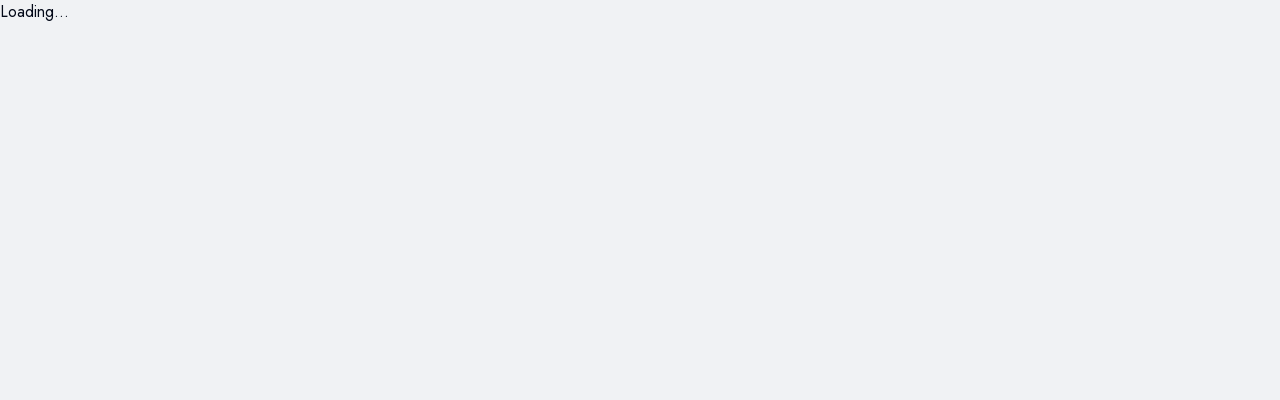

--- FILE ---
content_type: text/html; charset=utf-8
request_url: https://app.newtum.com/
body_size: 2888
content:
<!DOCTYPE html><!--ubumRwrhdrestHnuWGf0A--><html lang="en" class="light"><head><meta charSet="utf-8"/><meta name="viewport" content="width=device-width, initial-scale=1"/><link rel="preload" href="/_next/static/media/81cef6a21128489e-s.p.6cf41120.woff2" as="font" crossorigin="" type="font/woff2"/><link rel="stylesheet" href="/_next/static/chunks/339dcc7c35e9659e.css" data-precedence="next"/><link rel="preload" as="script" fetchPriority="low" href="/_next/static/chunks/32b13414cd5499b0.js"/><script src="/_next/static/chunks/5198a8c090f6d07d.js" async=""></script><script src="/_next/static/chunks/a33a0e9ffdd2a762.js" async=""></script><script src="/_next/static/chunks/dcec43f71e6132c8.js" async=""></script><script src="/_next/static/chunks/fd43974b89351587.js" async=""></script><script src="/_next/static/chunks/turbopack-583525c63931b639.js" async=""></script><script src="/_next/static/chunks/d96012bcfc98706a.js" async=""></script><script src="/_next/static/chunks/d80b3790a119a285.js" async=""></script><script src="/_next/static/chunks/545f5d9a0904bb14.js" async=""></script><script src="/_next/static/chunks/e83090d4ca9fa9d5.js" async=""></script><script src="/_next/static/chunks/2582da454a469711.js" async=""></script><script src="/_next/static/chunks/4aab092e78ee2f65.js" async=""></script><script src="/_next/static/chunks/7d6c77401b1b8e9e.js" async=""></script><script src="/_next/static/chunks/9968dee0e64aa4ec.js" async=""></script><link rel="preload" href="https://www.googletagmanager.com/gtag/js?id=G-9VKGMR37PZ" as="script"/><meta name="next-size-adjust" content=""/><title>Newtum Academy - Your Journey to Mastering New Skills</title><meta name="description" content="Welcome to Newtum Academy. Explore our wide range of courses in programming, design, and more to unlock your potential and advance your career."/><meta name="keywords" content="online courses, e-learning, programming, design, newtum, academy"/><link rel="canonical" href="http://localhost:9002/"/><meta property="og:title" content="Newtum Academy - Your Journey to Mastering New Skills"/><meta property="og:description" content="Welcome to Newtum Academy. Explore our wide range of courses in programming, design, and more to unlock your potential and advance your career."/><meta property="og:url" content="http://localhost:9002/"/><meta property="og:site_name" content="Newtum Academy"/><meta property="og:locale" content="en_US"/><meta property="og:image" content="https://newtum.com/assets/img/logo.png"/><meta property="og:image:width" content="1200"/><meta property="og:image:height" content="630"/><meta property="og:type" content="website"/><meta name="twitter:card" content="summary_large_image"/><meta name="twitter:title" content="Newtum Academy - Your Journey to Mastering New Skills"/><meta name="twitter:description" content="Welcome to Newtum Academy. Explore our wide range of courses in programming, design, and more to unlock your potential and advance your career."/><meta name="twitter:image" content="https://newtum.com/assets/img/logo.png"/><link rel="icon" href="/favicon.ico?favicon.7ed73651.ico" sizes="48x48" type="image/x-icon"/><script>(self.__next_s=self.__next_s||[]).push([0,{"children":"\n            window.dataLayer = window.dataLayer || [];\n            function gtag(){dataLayer.push(arguments);}\n            gtag('consent', 'default', {\n              'ad_storage': 'denied',\n              'ad_user_data': 'denied',\n              'ad_personalization': 'denied',\n              'analytics_storage': 'denied'\n            });\n          ","id":"google-consent-mode"}])</script><script src="/_next/static/chunks/a6dad97d9634a72d.js" noModule=""></script></head><body class="jost_284efd15-module__Hozjta__variable font-body antialiased"><div hidden=""><!--$--><!--/$--></div><!--$!--><template data-dgst="BAILOUT_TO_CLIENT_SIDE_RENDERING"></template><div>Loading...</div><!--/$--><!--$--><!--/$--><div role="region" aria-label="Notifications (F8)" tabindex="-1" style="pointer-events:none"><ol tabindex="-1" class="fixed top-0 z-[100] flex max-h-screen w-full flex-col-reverse p-4 sm:bottom-0 sm:right-0 sm:top-auto sm:flex-col md:max-w-[420px]"></ol></div><script src="/_next/static/chunks/32b13414cd5499b0.js" id="_R_" async=""></script><script>(self.__next_f=self.__next_f||[]).push([0])</script><script>self.__next_f.push([1,"1:\"$Sreact.fragment\"\n2:I[92825,[\"/_next/static/chunks/d96012bcfc98706a.js\",\"/_next/static/chunks/d80b3790a119a285.js\"],\"ClientSegmentRoot\"]\n3:I[153642,[\"/_next/static/chunks/545f5d9a0904bb14.js\",\"/_next/static/chunks/e83090d4ca9fa9d5.js\",\"/_next/static/chunks/2582da454a469711.js\",\"/_next/static/chunks/4aab092e78ee2f65.js\",\"/_next/static/chunks/7d6c77401b1b8e9e.js\"],\"default\"]\n4:I[339756,[\"/_next/static/chunks/d96012bcfc98706a.js\",\"/_next/static/chunks/d80b3790a119a285.js\"],\"default\"]\n5:I[837457,[\"/_next/static/chunks/d96012bcfc98706a.js\",\"/_next/static/chunks/d80b3790a119a285.js\"],\"default\"]\n7:\"$Sreact.suspense\"\n8:I[354707,[\"/_next/static/chunks/545f5d9a0904bb14.js\",\"/_next/static/chunks/e83090d4ca9fa9d5.js\",\"/_next/static/chunks/2582da454a469711.js\",\"/_next/static/chunks/4aab092e78ee2f65.js\",\"/_next/static/chunks/7d6c77401b1b8e9e.js\",\"/_next/static/chunks/9968dee0e64aa4ec.js\"],\"default\"]\n9:I[897367,[\"/_next/static/chunks/d96012bcfc98706a.js\",\"/_next/static/chunks/d80b3790a119a285.js\"],\"OutletBoundary\"]\nb:I[897367,[\"/_next/static/chunks/d96012bcfc98706a.js\",\"/_next/static/chunks/d80b3790a119a285.js\"],\"ViewportBoundary\"]\nd:I[897367,[\"/_next/static/chunks/d96012bcfc98706a.js\",\"/_next/static/chunks/d80b3790a119a285.js\"],\"MetadataBoundary\"]\nf:I[168027,[],\"default\"]\n:HL[\"/_next/static/chunks/339dcc7c35e9659e.css\",\"style\"]\n:HL[\"/_next/static/media/81cef6a21128489e-s.p.6cf41120.woff2\",\"font\",{\"crossOrigin\":\"\",\"type\":\"font/woff2\"}]\n"])</script><script>self.__next_f.push([1,"0:{\"P\":null,\"b\":\"ubumRwrhdrestHnuWGf0A\",\"c\":[\"\",\"\"],\"q\":\"\",\"i\":false,\"f\":[[[\"\",{\"children\":[\"__PAGE__\",{}]},\"$undefined\",\"$undefined\",true],[[\"$\",\"$1\",\"c\",{\"children\":[[[\"$\",\"link\",\"0\",{\"rel\":\"stylesheet\",\"href\":\"/_next/static/chunks/339dcc7c35e9659e.css\",\"precedence\":\"next\",\"crossOrigin\":\"$undefined\",\"nonce\":\"$undefined\"}],[\"$\",\"script\",\"script-0\",{\"src\":\"/_next/static/chunks/545f5d9a0904bb14.js\",\"async\":true,\"nonce\":\"$undefined\"}],[\"$\",\"script\",\"script-1\",{\"src\":\"/_next/static/chunks/e83090d4ca9fa9d5.js\",\"async\":true,\"nonce\":\"$undefined\"}],[\"$\",\"script\",\"script-2\",{\"src\":\"/_next/static/chunks/2582da454a469711.js\",\"async\":true,\"nonce\":\"$undefined\"}],[\"$\",\"script\",\"script-3\",{\"src\":\"/_next/static/chunks/4aab092e78ee2f65.js\",\"async\":true,\"nonce\":\"$undefined\"}],[\"$\",\"script\",\"script-4\",{\"src\":\"/_next/static/chunks/7d6c77401b1b8e9e.js\",\"async\":true,\"nonce\":\"$undefined\"}]],[\"$\",\"$L2\",null,{\"Component\":\"$3\",\"slots\":{\"children\":[\"$\",\"$L4\",null,{\"parallelRouterKey\":\"children\",\"error\":\"$undefined\",\"errorStyles\":\"$undefined\",\"errorScripts\":\"$undefined\",\"template\":[\"$\",\"$L5\",null,{}],\"templateStyles\":\"$undefined\",\"templateScripts\":\"$undefined\",\"notFound\":[[[\"$\",\"title\",null,{\"children\":\"404: This page could not be found.\"}],[\"$\",\"div\",null,{\"style\":{\"fontFamily\":\"system-ui,\\\"Segoe UI\\\",Roboto,Helvetica,Arial,sans-serif,\\\"Apple Color Emoji\\\",\\\"Segoe UI Emoji\\\"\",\"height\":\"100vh\",\"textAlign\":\"center\",\"display\":\"flex\",\"flexDirection\":\"column\",\"alignItems\":\"center\",\"justifyContent\":\"center\"},\"children\":[\"$\",\"div\",null,{\"children\":[[\"$\",\"style\",null,{\"dangerouslySetInnerHTML\":{\"__html\":\"body{color:#000;background:#fff;margin:0}.next-error-h1{border-right:1px solid rgba(0,0,0,.3)}@media (prefers-color-scheme:dark){body{color:#fff;background:#000}.next-error-h1{border-right:1px solid rgba(255,255,255,.3)}}\"}}],[\"$\",\"h1\",null,{\"className\":\"next-error-h1\",\"style\":{\"display\":\"inline-block\",\"margin\":\"0 20px 0 0\",\"padding\":\"0 23px 0 0\",\"fontSize\":24,\"fontWeight\":500,\"verticalAlign\":\"top\",\"lineHeight\":\"49px\"},\"children\":404}],[\"$\",\"div\",null,{\"style\":{\"display\":\"inline-block\"},\"children\":[\"$\",\"h2\",null,{\"style\":{\"fontSize\":14,\"fontWeight\":400,\"lineHeight\":\"49px\",\"margin\":0},\"children\":\"This page could not be found.\"}]}]]}]}]],[]],\"forbidden\":\"$undefined\",\"unauthorized\":\"$undefined\"}]},\"serverProvidedParams\":{\"params\":{},\"promises\":[\"$@6\"]}}]]}],{\"children\":[[\"$\",\"$1\",\"c\",{\"children\":[[\"$\",\"$7\",null,{\"fallback\":[\"$\",\"div\",null,{\"children\":\"Loading...\"}],\"children\":[\"$\",\"$L8\",null,{}]}],[[\"$\",\"script\",\"script-0\",{\"src\":\"/_next/static/chunks/9968dee0e64aa4ec.js\",\"async\":true,\"nonce\":\"$undefined\"}]],[\"$\",\"$L9\",null,{\"children\":[\"$\",\"$7\",null,{\"name\":\"Next.MetadataOutlet\",\"children\":\"$@a\"}]}]]}],{},null,false,false]},null,false,false],[\"$\",\"$1\",\"h\",{\"children\":[null,[\"$\",\"$Lb\",null,{\"children\":\"$@c\"}],[\"$\",\"div\",null,{\"hidden\":true,\"children\":[\"$\",\"$Ld\",null,{\"children\":[\"$\",\"$7\",null,{\"name\":\"Next.Metadata\",\"children\":\"$@e\"}]}]}],[\"$\",\"meta\",null,{\"name\":\"next-size-adjust\",\"content\":\"\"}]]}],false]],\"m\":\"$undefined\",\"G\":[\"$f\",[]],\"s\":false,\"S\":true}\n"])</script><script>self.__next_f.push([1,"6:\"$0:f:0:1:0:props:children:1:props:serverProvidedParams:params\"\n"])</script><script>self.__next_f.push([1,"c:[[\"$\",\"meta\",\"0\",{\"charSet\":\"utf-8\"}],[\"$\",\"meta\",\"1\",{\"name\":\"viewport\",\"content\":\"width=device-width, initial-scale=1\"}]]\n"])</script><script>self.__next_f.push([1,"10:I[27201,[\"/_next/static/chunks/d96012bcfc98706a.js\",\"/_next/static/chunks/d80b3790a119a285.js\"],\"IconMark\"]\n"])</script><script>self.__next_f.push([1,"e:[[\"$\",\"title\",\"0\",{\"children\":\"Newtum Academy - Your Journey to Mastering New Skills\"}],[\"$\",\"meta\",\"1\",{\"name\":\"description\",\"content\":\"Welcome to Newtum Academy. Explore our wide range of courses in programming, design, and more to unlock your potential and advance your career.\"}],[\"$\",\"meta\",\"2\",{\"name\":\"keywords\",\"content\":\"online courses, e-learning, programming, design, newtum, academy\"}],[\"$\",\"link\",\"3\",{\"rel\":\"canonical\",\"href\":\"http://localhost:9002/\"}],[\"$\",\"meta\",\"4\",{\"property\":\"og:title\",\"content\":\"Newtum Academy - Your Journey to Mastering New Skills\"}],[\"$\",\"meta\",\"5\",{\"property\":\"og:description\",\"content\":\"Welcome to Newtum Academy. Explore our wide range of courses in programming, design, and more to unlock your potential and advance your career.\"}],[\"$\",\"meta\",\"6\",{\"property\":\"og:url\",\"content\":\"http://localhost:9002/\"}],[\"$\",\"meta\",\"7\",{\"property\":\"og:site_name\",\"content\":\"Newtum Academy\"}],[\"$\",\"meta\",\"8\",{\"property\":\"og:locale\",\"content\":\"en_US\"}],[\"$\",\"meta\",\"9\",{\"property\":\"og:image\",\"content\":\"https://newtum.com/assets/img/logo.png\"}],[\"$\",\"meta\",\"10\",{\"property\":\"og:image:width\",\"content\":\"1200\"}],[\"$\",\"meta\",\"11\",{\"property\":\"og:image:height\",\"content\":\"630\"}],[\"$\",\"meta\",\"12\",{\"property\":\"og:type\",\"content\":\"website\"}],[\"$\",\"meta\",\"13\",{\"name\":\"twitter:card\",\"content\":\"summary_large_image\"}],[\"$\",\"meta\",\"14\",{\"name\":\"twitter:title\",\"content\":\"Newtum Academy - Your Journey to Mastering New Skills\"}],[\"$\",\"meta\",\"15\",{\"name\":\"twitter:description\",\"content\":\"Welcome to Newtum Academy. Explore our wide range of courses in programming, design, and more to unlock your potential and advance your career.\"}],[\"$\",\"meta\",\"16\",{\"name\":\"twitter:image\",\"content\":\"https://newtum.com/assets/img/logo.png\"}],[\"$\",\"link\",\"17\",{\"rel\":\"icon\",\"href\":\"/favicon.ico?favicon.7ed73651.ico\",\"sizes\":\"48x48\",\"type\":\"image/x-icon\"}],[\"$\",\"$L10\",\"18\",{}]]\n"])</script><script>self.__next_f.push([1,"a:null\n"])</script></body></html>

--- FILE ---
content_type: application/javascript; charset=UTF-8
request_url: https://app.newtum.com/_next/static/chunks/2582da454a469711.js
body_size: 125216
content:
(globalThis.TURBOPACK||(globalThis.TURBOPACK=[])).push(["object"==typeof document?document.currentScript:void 0,92953,897427,308070,683877,e=>{"use strict";var t,r;let n,i,s;e.i(247167);let a=function(e){let t=[],r=0;for(let n=0;n<e.length;n++){let i=e.charCodeAt(n);i<128?t[r++]=i:(i<2048?t[r++]=i>>6|192:((64512&i)==55296&&n+1<e.length&&(64512&e.charCodeAt(n+1))==56320?(i=65536+((1023&i)<<10)+(1023&e.charCodeAt(++n)),t[r++]=i>>18|240,t[r++]=i>>12&63|128):t[r++]=i>>12|224,t[r++]=i>>6&63|128),t[r++]=63&i|128)}return t},o=function(e){let t=[],r=0,n=0;for(;r<e.length;){let i=e[r++];if(i<128)t[n++]=String.fromCharCode(i);else if(i>191&&i<224){let s=e[r++];t[n++]=String.fromCharCode((31&i)<<6|63&s)}else if(i>239&&i<365){let s=((7&i)<<18|(63&e[r++])<<12|(63&e[r++])<<6|63&e[r++])-65536;t[n++]=String.fromCharCode(55296+(s>>10)),t[n++]=String.fromCharCode(56320+(1023&s))}else{let s=e[r++],a=e[r++];t[n++]=String.fromCharCode((15&i)<<12|(63&s)<<6|63&a)}}return t.join("")},l={byteToCharMap_:null,charToByteMap_:null,byteToCharMapWebSafe_:null,charToByteMapWebSafe_:null,ENCODED_VALS_BASE:"ABCDEFGHIJKLMNOPQRSTUVWXYZabcdefghijklmnopqrstuvwxyz0123456789",get ENCODED_VALS(){return this.ENCODED_VALS_BASE+"+/="},get ENCODED_VALS_WEBSAFE(){return this.ENCODED_VALS_BASE+"-_."},HAS_NATIVE_SUPPORT:"function"==typeof atob,encodeByteArray(e,t){if(!Array.isArray(e))throw Error("encodeByteArray takes an array as a parameter");this.init_();let r=t?this.byteToCharMapWebSafe_:this.byteToCharMap_,n=[];for(let t=0;t<e.length;t+=3){let i=e[t],s=t+1<e.length,a=s?e[t+1]:0,o=t+2<e.length,l=o?e[t+2]:0,u=i>>2,h=(3&i)<<4|a>>4,c=(15&a)<<2|l>>6,d=63&l;!o&&(d=64,s||(c=64)),n.push(r[u],r[h],r[c],r[d])}return n.join("")},encodeString(e,t){return this.HAS_NATIVE_SUPPORT&&!t?btoa(e):this.encodeByteArray(a(e),t)},decodeString(e,t){return this.HAS_NATIVE_SUPPORT&&!t?atob(e):o(this.decodeStringToByteArray(e,t))},decodeStringToByteArray(e,t){this.init_();let r=t?this.charToByteMapWebSafe_:this.charToByteMap_,n=[];for(let t=0;t<e.length;){let i=r[e.charAt(t++)],s=t<e.length?r[e.charAt(t)]:0,a=++t<e.length?r[e.charAt(t)]:64,o=++t<e.length?r[e.charAt(t)]:64;if(++t,null==i||null==s||null==a||null==o)throw new u;let l=i<<2|s>>4;if(n.push(l),64!==a){let e=s<<4&240|a>>2;if(n.push(e),64!==o){let e=a<<6&192|o;n.push(e)}}}return n},init_(){if(!this.byteToCharMap_){this.byteToCharMap_={},this.charToByteMap_={},this.byteToCharMapWebSafe_={},this.charToByteMapWebSafe_={};for(let e=0;e<this.ENCODED_VALS.length;e++)this.byteToCharMap_[e]=this.ENCODED_VALS.charAt(e),this.charToByteMap_[this.byteToCharMap_[e]]=e,this.byteToCharMapWebSafe_[e]=this.ENCODED_VALS_WEBSAFE.charAt(e),this.charToByteMapWebSafe_[this.byteToCharMapWebSafe_[e]]=e,e>=this.ENCODED_VALS_BASE.length&&(this.charToByteMap_[this.ENCODED_VALS_WEBSAFE.charAt(e)]=e,this.charToByteMapWebSafe_[this.ENCODED_VALS.charAt(e)]=e)}}};class u extends Error{constructor(){super(...arguments),this.name="DecodeBase64StringError"}}let h=function(e){let t=a(e);return l.encodeByteArray(t,!0)},c=function(e){return h(e).replace(/\./g,"")},d=function(e){try{return l.decodeString(e,!0)}catch(e){console.error("base64Decode failed: ",e)}return null};function f(){return"undefined"!=typeof self?self:"undefined"!=typeof window?window:e.g}let p=()=>{try{return{config:{apiKey:"AIzaSyBUwGf-eNPJrKps2EaYfLwgHQZpXeQ0ug8",appId:"1:1059296619694:web:b30b5dc67111e0cb48113f",authDomain:"newtum-academy.firebaseapp.com",databaseURL:"",messagingSenderId:"1059296619694",projectId:"newtum-academy",storageBucket:"newtum-academy.firebasestorage.app"},emulatorHosts:{}}}catch(e){console.info(`Unable to get __FIREBASE_DEFAULTS__ due to: ${e}`);return}},g=e=>p()?.emulatorHosts?.[e],m=e=>{let t=g(e);if(!t)return;let r=t.lastIndexOf(":");if(r<=0||r+1===t.length)throw Error(`Invalid host ${t} with no separate hostname and port!`);let n=parseInt(t.substring(r+1),10);return"["===t[0]?[t.substring(1,r-1),n]:[t.substring(0,r),n]},y=()=>p()?.config,v=e=>p()?.[`_${e}`];class w{constructor(){this.reject=()=>{},this.resolve=()=>{},this.promise=new Promise((e,t)=>{this.resolve=e,this.reject=t})}wrapCallback(e){return(t,r)=>{t?this.reject(t):this.resolve(r),"function"==typeof e&&(this.promise.catch(()=>{}),1===e.length?e(t):e(t,r))}}}function _(e){try{return(e.startsWith("http://")||e.startsWith("https://")?new URL(e).hostname:e).endsWith(".cloudworkstations.dev")}catch{return!1}}async function E(e){return(await fetch(e,{credentials:"include"})).ok}function b(e,t){if(e.uid)throw Error('The "uid" field is no longer supported by mockUserToken. Please use "sub" instead for Firebase Auth User ID.');let r=t||"demo-project",n=e.iat||0,i=e.sub||e.user_id;if(!i)throw Error("mockUserToken must contain 'sub' or 'user_id' field!");let s={iss:`https://securetoken.google.com/${r}`,aud:r,iat:n,exp:n+3600,auth_time:n,sub:i,user_id:i,firebase:{sign_in_provider:"custom",identities:{}},...e};return[c(JSON.stringify({alg:"none",type:"JWT"})),c(JSON.stringify(s)),""].join(".")}let I={},T=!1;function S(e,t){if("undefined"==typeof window||"undefined"==typeof document||!_(window.location.host)||I[e]===t||I[e]||T)return;function r(e){return`__firebase__banner__${e}`}I[e]=t;let n="__firebase__banner",i=function(){let e={prod:[],emulator:[]};for(let t of Object.keys(I))I[t]?e.emulator.push(t):e.prod.push(t);return e}().prod.length>0;function s(){let e,t,s=(e=document.getElementById(n),t=!1,e||((e=document.createElement("div")).setAttribute("id",n),t=!0),{created:t,element:e}),a=r("text"),o=document.getElementById(a)||document.createElement("span"),l=r("learnmore"),u=document.getElementById(l)||document.createElement("a"),h=r("preprendIcon"),c=document.getElementById(h)||document.createElementNS("http://www.w3.org/2000/svg","svg");if(s.created){let e,t=s.element;t.style.display="flex",t.style.background="#7faaf0",t.style.position="fixed",t.style.bottom="5px",t.style.left="5px",t.style.padding=".5em",t.style.borderRadius="5px",t.style.alignItems="center",u.setAttribute("id",l),u.innerText="Learn more",u.href="https://firebase.google.com/docs/studio/preview-apps#preview-backend",u.setAttribute("target","__blank"),u.style.paddingLeft="5px",u.style.textDecoration="underline";let r=((e=document.createElement("span")).style.cursor="pointer",e.style.marginLeft="16px",e.style.fontSize="24px",e.innerHTML=" &times;",e.onclick=()=>{let e;T=!0,(e=document.getElementById(n))&&e.remove()},e);c.setAttribute("width","24"),c.setAttribute("id",h),c.setAttribute("height","24"),c.setAttribute("viewBox","0 0 24 24"),c.setAttribute("fill","none"),c.style.marginLeft="-6px",t.append(c,o,u,r),document.body.appendChild(t)}i?(o.innerText="Preview backend disconnected.",c.innerHTML=`<g clip-path="url(#clip0_6013_33858)">
<path d="M4.8 17.6L12 5.6L19.2 17.6H4.8ZM6.91667 16.4H17.0833L12 7.93333L6.91667 16.4ZM12 15.6C12.1667 15.6 12.3056 15.5444 12.4167 15.4333C12.5389 15.3111 12.6 15.1667 12.6 15C12.6 14.8333 12.5389 14.6944 12.4167 14.5833C12.3056 14.4611 12.1667 14.4 12 14.4C11.8333 14.4 11.6889 14.4611 11.5667 14.5833C11.4556 14.6944 11.4 14.8333 11.4 15C11.4 15.1667 11.4556 15.3111 11.5667 15.4333C11.6889 15.5444 11.8333 15.6 12 15.6ZM11.4 13.6H12.6V10.4H11.4V13.6Z" fill="#212121"/>
</g>
<defs>
<clipPath id="clip0_6013_33858">
<rect width="24" height="24" fill="white"/>
</clipPath>
</defs>`):(c.innerHTML=`<g clip-path="url(#clip0_6083_34804)">
<path d="M11.4 15.2H12.6V11.2H11.4V15.2ZM12 10C12.1667 10 12.3056 9.94444 12.4167 9.83333C12.5389 9.71111 12.6 9.56667 12.6 9.4C12.6 9.23333 12.5389 9.09444 12.4167 8.98333C12.3056 8.86111 12.1667 8.8 12 8.8C11.8333 8.8 11.6889 8.86111 11.5667 8.98333C11.4556 9.09444 11.4 9.23333 11.4 9.4C11.4 9.56667 11.4556 9.71111 11.5667 9.83333C11.6889 9.94444 11.8333 10 12 10ZM12 18.4C11.1222 18.4 10.2944 18.2333 9.51667 17.9C8.73889 17.5667 8.05556 17.1111 7.46667 16.5333C6.88889 15.9444 6.43333 15.2611 6.1 14.4833C5.76667 13.7056 5.6 12.8778 5.6 12C5.6 11.1111 5.76667 10.2833 6.1 9.51667C6.43333 8.73889 6.88889 8.06111 7.46667 7.48333C8.05556 6.89444 8.73889 6.43333 9.51667 6.1C10.2944 5.76667 11.1222 5.6 12 5.6C12.8889 5.6 13.7167 5.76667 14.4833 6.1C15.2611 6.43333 15.9389 6.89444 16.5167 7.48333C17.1056 8.06111 17.5667 8.73889 17.9 9.51667C18.2333 10.2833 18.4 11.1111 18.4 12C18.4 12.8778 18.2333 13.7056 17.9 14.4833C17.5667 15.2611 17.1056 15.9444 16.5167 16.5333C15.9389 17.1111 15.2611 17.5667 14.4833 17.9C13.7167 18.2333 12.8889 18.4 12 18.4ZM12 17.2C13.4444 17.2 14.6722 16.6944 15.6833 15.6833C16.6944 14.6722 17.2 13.4444 17.2 12C17.2 10.5556 16.6944 9.32778 15.6833 8.31667C14.6722 7.30555 13.4444 6.8 12 6.8C10.5556 6.8 9.32778 7.30555 8.31667 8.31667C7.30556 9.32778 6.8 10.5556 6.8 12C6.8 13.4444 7.30556 14.6722 8.31667 15.6833C9.32778 16.6944 10.5556 17.2 12 17.2Z" fill="#212121"/>
</g>
<defs>
<clipPath id="clip0_6083_34804">
<rect width="24" height="24" fill="white"/>
</clipPath>
</defs>`,o.innerText="Preview backend running in this workspace."),o.setAttribute("id",a)}"loading"===document.readyState?window.addEventListener("DOMContentLoaded",s):s()}function C(){return"undefined"!=typeof navigator&&"string"==typeof navigator.userAgent?navigator.userAgent:""}function A(){return"undefined"!=typeof window&&!!(window.cordova||window.phonegap||window.PhoneGap)&&/ios|iphone|ipod|ipad|android|blackberry|iemobile/i.test(C())}function k(){let t=p()?.forceEnvironment;if("node"===t)return!0;if("browser"===t)return!1;try{return"[object process]"===Object.prototype.toString.call(e.g.process)}catch(e){return!1}}function R(){return"undefined"!=typeof window||N()}function N(){return"undefined"!=typeof WorkerGlobalScope&&"undefined"!=typeof self&&self instanceof WorkerGlobalScope}function D(){return"undefined"!=typeof navigator&&"Cloudflare-Workers"===navigator.userAgent}function O(){let e="object"==typeof chrome?chrome.runtime:"object"==typeof browser?browser.runtime:void 0;return"object"==typeof e&&void 0!==e.id}function P(){return"object"==typeof navigator&&"ReactNative"===navigator.product}function x(){let e=C();return e.indexOf("MSIE ")>=0||e.indexOf("Trident/")>=0}function L(){return!k()&&!!navigator.userAgent&&navigator.userAgent.includes("Safari")&&!navigator.userAgent.includes("Chrome")}function M(){return!k()&&!!navigator.userAgent&&(navigator.userAgent.includes("Safari")||navigator.userAgent.includes("WebKit"))&&!navigator.userAgent.includes("Chrome")}function U(){try{return"object"==typeof indexedDB}catch(e){return!1}}function V(){return new Promise((e,t)=>{try{let r=!0,n="validate-browser-context-for-indexeddb-analytics-module",i=self.indexedDB.open(n);i.onsuccess=()=>{i.result.close(),r||self.indexedDB.deleteDatabase(n),e(!0)},i.onupgradeneeded=()=>{r=!1},i.onerror=()=>{t(i.error?.message||"")}}catch(e){t(e)}})}class F extends Error{constructor(e,t,r){super(t),this.code=e,this.customData=r,this.name="FirebaseError",Object.setPrototypeOf(this,F.prototype),Error.captureStackTrace&&Error.captureStackTrace(this,B.prototype.create)}}class B{constructor(e,t,r){this.service=e,this.serviceName=t,this.errors=r}create(e,...t){var r,n;let i=t[0]||{},s=`${this.service}/${e}`,a=this.errors[e],o=a?(r=a,n=i,r.replace(j,(e,t)=>{let r=n[t];return null!=r?String(r):`<${t}?>`})):"Error",l=`${this.serviceName}: ${o} (${s}).`;return new F(s,l,i)}}let j=/\{\$([^}]+)}/g;function q(e){for(let t in e)if(Object.prototype.hasOwnProperty.call(e,t))return!1;return!0}function z(e,t){if(e===t)return!0;let r=Object.keys(e),n=Object.keys(t);for(let i of r){if(!n.includes(i))return!1;let r=e[i],s=t[i];if($(r)&&$(s)){if(!z(r,s))return!1}else if(r!==s)return!1}for(let e of n)if(!r.includes(e))return!1;return!0}function $(e){return null!==e&&"object"==typeof e}function H(e){let t=[];for(let[r,n]of Object.entries(e))Array.isArray(n)?n.forEach(e=>{t.push(encodeURIComponent(r)+"="+encodeURIComponent(e))}):t.push(encodeURIComponent(r)+"="+encodeURIComponent(n));return t.length?"&"+t.join("&"):""}function G(e){let t={};return e.replace(/^\?/,"").split("&").forEach(e=>{if(e){let[r,n]=e.split("=");t[decodeURIComponent(r)]=decodeURIComponent(n)}}),t}function K(e){let t=e.indexOf("?");if(!t)return"";let r=e.indexOf("#",t);return e.substring(t,r>0?r:void 0)}function W(e,t){let r=new Q(e,t);return r.subscribe.bind(r)}class Q{constructor(e,t){this.observers=[],this.unsubscribes=[],this.observerCount=0,this.task=Promise.resolve(),this.finalized=!1,this.onNoObservers=t,this.task.then(()=>{e(this)}).catch(e=>{this.error(e)})}next(e){this.forEachObserver(t=>{t.next(e)})}error(e){this.forEachObserver(t=>{t.error(e)}),this.close(e)}complete(){this.forEachObserver(e=>{e.complete()}),this.close()}subscribe(e,t,r){let n;if(void 0===e&&void 0===t&&void 0===r)throw Error("Missing Observer.");void 0===(n=!function(e,t){if("object"!=typeof e||null===e)return!1;for(let r of t)if(r in e&&"function"==typeof e[r])return!0;return!1}(e,["next","error","complete"])?{next:e,error:t,complete:r}:e).next&&(n.next=X),void 0===n.error&&(n.error=X),void 0===n.complete&&(n.complete=X);let i=this.unsubscribeOne.bind(this,this.observers.length);return this.finalized&&this.task.then(()=>{try{this.finalError?n.error(this.finalError):n.complete()}catch(e){}}),this.observers.push(n),i}unsubscribeOne(e){void 0!==this.observers&&void 0!==this.observers[e]&&(delete this.observers[e],this.observerCount-=1,0===this.observerCount&&void 0!==this.onNoObservers&&this.onNoObservers(this))}forEachObserver(e){if(!this.finalized)for(let t=0;t<this.observers.length;t++)this.sendOne(t,e)}sendOne(e,t){this.task.then(()=>{if(void 0!==this.observers&&void 0!==this.observers[e])try{t(this.observers[e])}catch(e){"undefined"!=typeof console&&console.error&&console.error(e)}})}close(e){this.finalized||(this.finalized=!0,void 0!==e&&(this.finalError=e),this.task.then(()=>{this.observers=void 0,this.onNoObservers=void 0}))}}function X(){}function Y(e){return e&&e._delegate?e._delegate:e}e.s(["Deferred",()=>w,"ErrorFactory",()=>B,"FirebaseError",()=>F,"base64Decode",()=>d,"base64urlEncodeWithoutPadding",()=>c,"createMockUserToken",()=>b,"createSubscribe",()=>W,"deepEqual",()=>z,"extractQuerystring",()=>K,"getDefaultAppConfig",()=>y,"getDefaultEmulatorHost",()=>g,"getDefaultEmulatorHostnameAndPort",()=>m,"getExperimentalSetting",()=>v,"getGlobal",()=>f,"getModularInstance",()=>Y,"getUA",()=>C,"isBrowser",()=>R,"isBrowserExtension",()=>O,"isCloudWorkstation",()=>_,"isCloudflareWorker",()=>D,"isEmpty",()=>q,"isIE",()=>x,"isIndexedDBAvailable",()=>U,"isMobileCordova",()=>A,"isReactNative",()=>P,"isSafari",()=>L,"isSafariOrWebkit",()=>M,"isWebWorker",()=>N,"pingServer",()=>E,"querystring",()=>H,"querystringDecode",()=>G,"updateEmulatorBanner",()=>S,"validateIndexedDBOpenable",()=>V],897427);class J{constructor(e,t,r){this.name=e,this.instanceFactory=t,this.type=r,this.multipleInstances=!1,this.serviceProps={},this.instantiationMode="LAZY",this.onInstanceCreated=null}setInstantiationMode(e){return this.instantiationMode=e,this}setMultipleInstances(e){return this.multipleInstances=e,this}setServiceProps(e){return this.serviceProps=e,this}setInstanceCreatedCallback(e){return this.onInstanceCreated=e,this}}let Z="[DEFAULT]";class ee{constructor(e,t){this.name=e,this.container=t,this.component=null,this.instances=new Map,this.instancesDeferred=new Map,this.instancesOptions=new Map,this.onInitCallbacks=new Map}get(e){let t=this.normalizeInstanceIdentifier(e);if(!this.instancesDeferred.has(t)){let e=new w;if(this.instancesDeferred.set(t,e),this.isInitialized(t)||this.shouldAutoInitialize())try{let r=this.getOrInitializeService({instanceIdentifier:t});r&&e.resolve(r)}catch(e){}}return this.instancesDeferred.get(t).promise}getImmediate(e){let t=this.normalizeInstanceIdentifier(e?.identifier),r=e?.optional??!1;if(this.isInitialized(t)||this.shouldAutoInitialize())try{return this.getOrInitializeService({instanceIdentifier:t})}catch(e){if(r)return null;throw e}if(r)return null;throw Error(`Service ${this.name} is not available`)}getComponent(){return this.component}setComponent(e){if(e.name!==this.name)throw Error(`Mismatching Component ${e.name} for Provider ${this.name}.`);if(this.component)throw Error(`Component for ${this.name} has already been provided`);if(this.component=e,this.shouldAutoInitialize()){if("EAGER"===e.instantiationMode)try{this.getOrInitializeService({instanceIdentifier:Z})}catch(e){}for(let[e,t]of this.instancesDeferred.entries()){let r=this.normalizeInstanceIdentifier(e);try{let e=this.getOrInitializeService({instanceIdentifier:r});t.resolve(e)}catch(e){}}}}clearInstance(e=Z){this.instancesDeferred.delete(e),this.instancesOptions.delete(e),this.instances.delete(e)}async delete(){let e=Array.from(this.instances.values());await Promise.all([...e.filter(e=>"INTERNAL"in e).map(e=>e.INTERNAL.delete()),...e.filter(e=>"_delete"in e).map(e=>e._delete())])}isComponentSet(){return null!=this.component}isInitialized(e=Z){return this.instances.has(e)}getOptions(e=Z){return this.instancesOptions.get(e)||{}}initialize(e={}){let{options:t={}}=e,r=this.normalizeInstanceIdentifier(e.instanceIdentifier);if(this.isInitialized(r))throw Error(`${this.name}(${r}) has already been initialized`);if(!this.isComponentSet())throw Error(`Component ${this.name} has not been registered yet`);let n=this.getOrInitializeService({instanceIdentifier:r,options:t});for(let[e,t]of this.instancesDeferred.entries())r===this.normalizeInstanceIdentifier(e)&&t.resolve(n);return n}onInit(e,t){let r=this.normalizeInstanceIdentifier(t),n=this.onInitCallbacks.get(r)??new Set;n.add(e),this.onInitCallbacks.set(r,n);let i=this.instances.get(r);return i&&e(i,r),()=>{n.delete(e)}}invokeOnInitCallbacks(e,t){let r=this.onInitCallbacks.get(t);if(r)for(let n of r)try{n(e,t)}catch{}}getOrInitializeService({instanceIdentifier:e,options:t={}}){var r;let n=this.instances.get(e);if(!n&&this.component&&(n=this.component.instanceFactory(this.container,{instanceIdentifier:(r=e)===Z?void 0:r,options:t}),this.instances.set(e,n),this.instancesOptions.set(e,t),this.invokeOnInitCallbacks(n,e),this.component.onInstanceCreated))try{this.component.onInstanceCreated(this.container,e,n)}catch{}return n||null}normalizeInstanceIdentifier(e=Z){return this.component?this.component.multipleInstances?e:Z:e}shouldAutoInitialize(){return!!this.component&&"EXPLICIT"!==this.component.instantiationMode}}class et{constructor(e){this.name=e,this.providers=new Map}addComponent(e){let t=this.getProvider(e.name);if(t.isComponentSet())throw Error(`Component ${e.name} has already been registered with ${this.name}`);t.setComponent(e)}addOrOverwriteComponent(e){this.getProvider(e.name).isComponentSet()&&this.providers.delete(e.name),this.addComponent(e)}getProvider(e){if(this.providers.has(e))return this.providers.get(e);let t=new ee(e,this);return this.providers.set(e,t),t}getProviders(){return Array.from(this.providers.values())}}e.s(["Component",()=>J,"ComponentContainer",()=>et],308070);let er=[];(t=r||(r={}))[t.DEBUG=0]="DEBUG",t[t.VERBOSE=1]="VERBOSE",t[t.INFO=2]="INFO",t[t.WARN=3]="WARN",t[t.ERROR=4]="ERROR",t[t.SILENT=5]="SILENT";let en={debug:r.DEBUG,verbose:r.VERBOSE,info:r.INFO,warn:r.WARN,error:r.ERROR,silent:r.SILENT},ei=r.INFO,es={[r.DEBUG]:"log",[r.VERBOSE]:"log",[r.INFO]:"info",[r.WARN]:"warn",[r.ERROR]:"error"},ea=(e,t,...r)=>{if(t<e.logLevel)return;let n=new Date().toISOString(),i=es[t];if(i)console[i](`[${n}]  ${e.name}:`,...r);else throw Error(`Attempted to log a message with an invalid logType (value: ${t})`)};class eo{constructor(e){this.name=e,this._logLevel=ei,this._logHandler=ea,this._userLogHandler=null,er.push(this)}get logLevel(){return this._logLevel}set logLevel(e){if(!(e in r))throw TypeError(`Invalid value "${e}" assigned to \`logLevel\``);this._logLevel=e}setLogLevel(e){this._logLevel="string"==typeof e?en[e]:e}get logHandler(){return this._logHandler}set logHandler(e){if("function"!=typeof e)throw TypeError("Value assigned to `logHandler` must be a function");this._logHandler=e}get userLogHandler(){return this._userLogHandler}set userLogHandler(e){this._userLogHandler=e}debug(...e){this._userLogHandler&&this._userLogHandler(this,r.DEBUG,...e),this._logHandler(this,r.DEBUG,...e)}log(...e){this._userLogHandler&&this._userLogHandler(this,r.VERBOSE,...e),this._logHandler(this,r.VERBOSE,...e)}info(...e){this._userLogHandler&&this._userLogHandler(this,r.INFO,...e),this._logHandler(this,r.INFO,...e)}warn(...e){this._userLogHandler&&this._userLogHandler(this,r.WARN,...e),this._logHandler(this,r.WARN,...e)}error(...e){this._userLogHandler&&this._userLogHandler(this,r.ERROR,...e),this._logHandler(this,r.ERROR,...e)}}function el(e){er.forEach(t=>{t.setLogLevel(e)})}function eu(e,t){for(let n of er){let i=null;t&&t.level&&(i=en[t.level]),null===e?n.userLogHandler=null:n.userLogHandler=(t,n,...s)=>{let a=s.map(e=>{if(null==e)return null;if("string"==typeof e)return e;if("number"==typeof e||"boolean"==typeof e)return e.toString();if(e instanceof Error)return e.message;try{return JSON.stringify(e)}catch(e){return null}}).filter(e=>e).join(" ");n>=(i??t.logLevel)&&e({level:r[n].toLowerCase(),message:a,args:s,type:t.name})}}}e.s(["LogLevel",()=>r,"Logger",()=>eo,"setLogLevel",()=>el,"setUserLogHandler",()=>eu],683877);let eh=new WeakMap,ec=new WeakMap,ed=new WeakMap,ef=new WeakMap,ep=new WeakMap,eg={get(e,t,r){if(e instanceof IDBTransaction){if("done"===t)return ec.get(e);if("objectStoreNames"===t)return e.objectStoreNames||ed.get(e);if("store"===t)return r.objectStoreNames[1]?void 0:r.objectStore(r.objectStoreNames[0])}return em(e[t])},set:(e,t,r)=>(e[t]=r,!0),has:(e,t)=>e instanceof IDBTransaction&&("done"===t||"store"===t)||t in e};function em(e){if(e instanceof IDBRequest){let t;return(t=new Promise((t,r)=>{let n=()=>{e.removeEventListener("success",i),e.removeEventListener("error",s)},i=()=>{t(em(e.result)),n()},s=()=>{r(e.error),n()};e.addEventListener("success",i),e.addEventListener("error",s)})).then(t=>{t instanceof IDBCursor&&eh.set(t,e)}).catch(()=>{}),ep.set(t,e),t}if(ef.has(e))return ef.get(e);let t=function(e){if("function"==typeof e)return e!==IDBDatabase.prototype.transaction||"objectStoreNames"in IDBTransaction.prototype?(i||(i=[IDBCursor.prototype.advance,IDBCursor.prototype.continue,IDBCursor.prototype.continuePrimaryKey])).includes(e)?function(...t){return e.apply(ey(this),t),em(eh.get(this))}:function(...t){return em(e.apply(ey(this),t))}:function(t,...r){let n=e.call(ey(this),t,...r);return ed.set(n,t.sort?t.sort():[t]),em(n)};return e instanceof IDBTransaction&&function(e){if(ec.has(e))return;let t=new Promise((t,r)=>{let n=()=>{e.removeEventListener("complete",i),e.removeEventListener("error",s),e.removeEventListener("abort",s)},i=()=>{t(),n()},s=()=>{r(e.error||new DOMException("AbortError","AbortError")),n()};e.addEventListener("complete",i),e.addEventListener("error",s),e.addEventListener("abort",s)});ec.set(e,t)}(e),(n||(n=[IDBDatabase,IDBObjectStore,IDBIndex,IDBCursor,IDBTransaction])).some(t=>e instanceof t)?new Proxy(e,eg):e}(e);return t!==e&&(ef.set(e,t),ep.set(t,e)),t}let ey=e=>ep.get(e),ev=["get","getKey","getAll","getAllKeys","count"],ew=["put","add","delete","clear"],e_=new Map;function eE(e,t){if(!(e instanceof IDBDatabase&&!(t in e)&&"string"==typeof t))return;if(e_.get(t))return e_.get(t);let r=t.replace(/FromIndex$/,""),n=t!==r,i=ew.includes(r);if(!(r in(n?IDBIndex:IDBObjectStore).prototype)||!(i||ev.includes(r)))return;let s=async function(e,...t){let s=this.transaction(e,i?"readwrite":"readonly"),a=s.store;return n&&(a=a.index(t.shift())),(await Promise.all([a[r](...t),i&&s.done]))[0]};return e_.set(t,s),s}eg={...s=eg,get:(e,t,r)=>eE(e,t)||s.get(e,t,r),has:(e,t)=>!!eE(e,t)||s.has(e,t)};class eb{constructor(e){this.container=e}getPlatformInfoString(){return this.container.getProviders().map(e=>{let t;if(t=e.getComponent(),t?.type!=="VERSION")return null;{let t=e.getImmediate();return`${t.library}/${t.version}`}}).filter(e=>e).join(" ")}}let eI="@firebase/app",eT="0.14.4",eS=new eo("@firebase/app"),eC="[DEFAULT]",eA={[eI]:"fire-core","@firebase/app-compat":"fire-core-compat","@firebase/analytics":"fire-analytics","@firebase/analytics-compat":"fire-analytics-compat","@firebase/app-check":"fire-app-check","@firebase/app-check-compat":"fire-app-check-compat","@firebase/auth":"fire-auth","@firebase/auth-compat":"fire-auth-compat","@firebase/database":"fire-rtdb","@firebase/data-connect":"fire-data-connect","@firebase/database-compat":"fire-rtdb-compat","@firebase/functions":"fire-fn","@firebase/functions-compat":"fire-fn-compat","@firebase/installations":"fire-iid","@firebase/installations-compat":"fire-iid-compat","@firebase/messaging":"fire-fcm","@firebase/messaging-compat":"fire-fcm-compat","@firebase/performance":"fire-perf","@firebase/performance-compat":"fire-perf-compat","@firebase/remote-config":"fire-rc","@firebase/remote-config-compat":"fire-rc-compat","@firebase/storage":"fire-gcs","@firebase/storage-compat":"fire-gcs-compat","@firebase/firestore":"fire-fst","@firebase/firestore-compat":"fire-fst-compat","@firebase/ai":"fire-vertex","fire-js":"fire-js",firebase:"fire-js-all"},ek=new Map,eR=new Map,eN=new Map;function eD(e,t){try{e.container.addComponent(t)}catch(r){eS.debug(`Component ${t.name} failed to register with FirebaseApp ${e.name}`,r)}}function eO(e,t){e.container.addOrOverwriteComponent(t)}function eP(e){let t=e.name;if(eN.has(t))return eS.debug(`There were multiple attempts to register component ${t}.`),!1;for(let r of(eN.set(t,e),ek.values()))eD(r,e);for(let t of eR.values())eD(t,e);return!0}function ex(e,t){let r=e.container.getProvider("heartbeat").getImmediate({optional:!0});return r&&r.triggerHeartbeat(),e.container.getProvider(t)}function eL(e,t,r=eC){ex(e,t).clearInstance(r)}function eM(e){return void 0!==e.options}function eU(e){return!eM(e)&&("authIdToken"in e||"appCheckToken"in e||"releaseOnDeref"in e||"automaticDataCollectionEnabled"in e)}function eV(e){return null!=e&&void 0!==e.settings}function eF(){eN.clear()}let eB=new B("app","Firebase",{"no-app":"No Firebase App '{$appName}' has been created - call initializeApp() first","bad-app-name":"Illegal App name: '{$appName}'","duplicate-app":"Firebase App named '{$appName}' already exists with different options or config","app-deleted":"Firebase App named '{$appName}' already deleted","server-app-deleted":"Firebase Server App has been deleted","no-options":"Need to provide options, when not being deployed to hosting via source.","invalid-app-argument":"firebase.{$appName}() takes either no argument or a Firebase App instance.","invalid-log-argument":"First argument to `onLog` must be null or a function.","idb-open":"Error thrown when opening IndexedDB. Original error: {$originalErrorMessage}.","idb-get":"Error thrown when reading from IndexedDB. Original error: {$originalErrorMessage}.","idb-set":"Error thrown when writing to IndexedDB. Original error: {$originalErrorMessage}.","idb-delete":"Error thrown when deleting from IndexedDB. Original error: {$originalErrorMessage}.","finalization-registry-not-supported":"FirebaseServerApp deleteOnDeref field defined but the JS runtime does not support FinalizationRegistry.","invalid-server-app-environment":"FirebaseServerApp is not for use in browser environments."});class ej{constructor(e,t,r){this._isDeleted=!1,this._options={...e},this._config={...t},this._name=t.name,this._automaticDataCollectionEnabled=t.automaticDataCollectionEnabled,this._container=r,this.container.addComponent(new J("app",()=>this,"PUBLIC"))}get automaticDataCollectionEnabled(){return this.checkDestroyed(),this._automaticDataCollectionEnabled}set automaticDataCollectionEnabled(e){this.checkDestroyed(),this._automaticDataCollectionEnabled=e}get name(){return this.checkDestroyed(),this._name}get options(){return this.checkDestroyed(),this._options}get config(){return this.checkDestroyed(),this._config}get container(){return this._container}get isDeleted(){return this._isDeleted}set isDeleted(e){this._isDeleted=e}checkDestroyed(){if(this.isDeleted)throw eB.create("app-deleted",{appName:this._name})}}function eq(e,t){let r=d(e.split(".")[1]);null===r?console.error(`FirebaseServerApp ${t} is invalid: second part could not be parsed.`):void 0===JSON.parse(r).exp?console.error(`FirebaseServerApp ${t} is invalid: expiration claim could not be parsed`):1e3*JSON.parse(r).exp-new Date().getTime()<=0&&console.error(`FirebaseServerApp ${t} is invalid: the token has expired.`)}class ez extends ej{constructor(e,t,r,n){const i=void 0===t.automaticDataCollectionEnabled||t.automaticDataCollectionEnabled,s={name:r,automaticDataCollectionEnabled:i};void 0!==e.apiKey?super(e,s,n):super(e.options,s,n),this._serverConfig={automaticDataCollectionEnabled:i,...t},this._serverConfig.authIdToken&&eq(this._serverConfig.authIdToken,"authIdToken"),this._serverConfig.appCheckToken&&eq(this._serverConfig.appCheckToken,"appCheckToken"),this._finalizationRegistry=null,"undefined"!=typeof FinalizationRegistry&&(this._finalizationRegistry=new FinalizationRegistry(()=>{this.automaticCleanup()})),this._refCount=0,this.incRefCount(this._serverConfig.releaseOnDeref),this._serverConfig.releaseOnDeref=void 0,t.releaseOnDeref=void 0,eQ(eI,eT,"serverapp")}toJSON(){}get refCount(){return this._refCount}incRefCount(e){this.isDeleted||(this._refCount++,void 0!==e&&null!==this._finalizationRegistry&&this._finalizationRegistry.register(e,this))}decRefCount(){return this.isDeleted?0:--this._refCount}automaticCleanup(){eW(this)}get settings(){return this.checkDestroyed(),this._serverConfig}checkDestroyed(){if(this.isDeleted)throw eB.create("server-app-deleted")}}function e$(e,t={}){let r=e;"object"!=typeof t&&(t={name:t});let n={name:eC,automaticDataCollectionEnabled:!0,...t},i=n.name;if("string"!=typeof i||!i)throw eB.create("bad-app-name",{appName:String(i)});if(r||(r=y()),!r)throw eB.create("no-options");let s=ek.get(i);if(s)if(z(r,s.options)&&z(n,s.config))return s;else throw eB.create("duplicate-app",{appName:i});let a=new et(i);for(let e of eN.values())a.addComponent(e);let o=new ej(r,n,a);return ek.set(i,o),o}function eH(e,t={}){let r;if(R()&&!N())throw eB.create("invalid-server-app-environment");let n=t||{};if(e&&(eM(e)?r=e.options:eU(e)?n=e:r=e),void 0===n.automaticDataCollectionEnabled&&(n.automaticDataCollectionEnabled=!0),r||(r=y()),!r)throw eB.create("no-options");let i={...n,...r};if(void 0!==i.releaseOnDeref&&delete i.releaseOnDeref,void 0!==n.releaseOnDeref&&"undefined"==typeof FinalizationRegistry)throw eB.create("finalization-registry-not-supported",{});let s=""+[...JSON.stringify(i)].reduce((e,t)=>Math.imul(31,e)+t.charCodeAt(0)|0,0),a=eR.get(s);if(a)return a.incRefCount(n.releaseOnDeref),a;let o=new et(s);for(let e of eN.values())o.addComponent(e);let l=new ez(r,n,s,o);return eR.set(s,l),l}function eG(e=eC){let t=ek.get(e);if(!t&&e===eC&&y())return e$();if(!t)throw eB.create("no-app",{appName:e});return t}function eK(){return Array.from(ek.values())}async function eW(e){let t=!1,r=e.name;ek.has(r)?(t=!0,ek.delete(r)):eR.has(r)&&0>=e.decRefCount()&&(eR.delete(r),t=!0),t&&(await Promise.all(e.container.getProviders().map(e=>e.delete())),e.isDeleted=!0)}function eQ(e,t,r){let n=eA[e]??e;r&&(n+=`-${r}`);let i=n.match(/\s|\//),s=t.match(/\s|\//);if(i||s){let e=[`Unable to register library "${n}" with version "${t}":`];i&&e.push(`library name "${n}" contains illegal characters (whitespace or "/")`),i&&s&&e.push("and"),s&&e.push(`version name "${t}" contains illegal characters (whitespace or "/")`),eS.warn(e.join(" "));return}eP(new J(`${n}-version`,()=>({library:n,version:t}),"VERSION"))}function eX(e,t){if(null!==e&&"function"!=typeof e)throw eB.create("invalid-log-argument");eu(e,t)}function eY(e){el(e)}let eJ="firebase-heartbeat-store",eZ=null;function e0(){return eZ||(eZ=(function(e,t,{blocked:r,upgrade:n,blocking:i,terminated:s}={}){let a=indexedDB.open(e,1),o=em(a);return n&&a.addEventListener("upgradeneeded",e=>{n(em(a.result),e.oldVersion,e.newVersion,em(a.transaction),e)}),r&&a.addEventListener("blocked",e=>r(e.oldVersion,e.newVersion,e)),o.then(e=>{s&&e.addEventListener("close",()=>s()),i&&e.addEventListener("versionchange",e=>i(e.oldVersion,e.newVersion,e))}).catch(()=>{}),o})("firebase-heartbeat-database",0,{upgrade:(e,t)=>{if(0===t)try{e.createObjectStore(eJ)}catch(e){console.warn(e)}}}).catch(e=>{throw eB.create("idb-open",{originalErrorMessage:e.message})})),eZ}async function e1(e){try{let t=(await e0()).transaction(eJ),r=await t.objectStore(eJ).get(e6(e));return await t.done,r}catch(e){if(e instanceof F)eS.warn(e.message);else{let t=eB.create("idb-get",{originalErrorMessage:e?.message});eS.warn(t.message)}}}async function e2(e,t){try{let r=(await e0()).transaction(eJ,"readwrite"),n=r.objectStore(eJ);await n.put(t,e6(e)),await r.done}catch(e){if(e instanceof F)eS.warn(e.message);else{let t=eB.create("idb-set",{originalErrorMessage:e?.message});eS.warn(t.message)}}}function e6(e){return`${e.name}!${e.options.appId}`}class e3{constructor(e){this.container=e,this._heartbeatsCache=null;const t=this.container.getProvider("app").getImmediate();this._storage=new e5(t),this._heartbeatsCachePromise=this._storage.read().then(e=>(this._heartbeatsCache=e,e))}async triggerHeartbeat(){try{let e=this.container.getProvider("platform-logger").getImmediate().getPlatformInfoString(),t=e4();if(this._heartbeatsCache?.heartbeats==null&&(this._heartbeatsCache=await this._heartbeatsCachePromise,this._heartbeatsCache?.heartbeats==null)||this._heartbeatsCache.lastSentHeartbeatDate===t||this._heartbeatsCache.heartbeats.some(e=>e.date===t))return;if(this._heartbeatsCache.heartbeats.push({date:t,agent:e}),this._heartbeatsCache.heartbeats.length>30){let e=function(e){if(0===e.length)return -1;let t=0,r=e[0].date;for(let n=1;n<e.length;n++)e[n].date<r&&(r=e[n].date,t=n);return t}(this._heartbeatsCache.heartbeats);this._heartbeatsCache.heartbeats.splice(e,1)}return this._storage.overwrite(this._heartbeatsCache)}catch(e){eS.warn(e)}}async getHeartbeatsHeader(){try{if(null===this._heartbeatsCache&&await this._heartbeatsCachePromise,this._heartbeatsCache?.heartbeats==null||0===this._heartbeatsCache.heartbeats.length)return"";let e=e4(),{heartbeatsToSend:t,unsentEntries:r}=function(e,t=1024){let r=[],n=e.slice();for(let i of e){let e=r.find(e=>e.agent===i.agent);if(e){if(e.dates.push(i.date),e8(r)>t){e.dates.pop();break}}else if(r.push({agent:i.agent,dates:[i.date]}),e8(r)>t){r.pop();break}n=n.slice(1)}return{heartbeatsToSend:r,unsentEntries:n}}(this._heartbeatsCache.heartbeats),n=c(JSON.stringify({version:2,heartbeats:t}));return this._heartbeatsCache.lastSentHeartbeatDate=e,r.length>0?(this._heartbeatsCache.heartbeats=r,await this._storage.overwrite(this._heartbeatsCache)):(this._heartbeatsCache.heartbeats=[],this._storage.overwrite(this._heartbeatsCache)),n}catch(e){return eS.warn(e),""}}}function e4(){return new Date().toISOString().substring(0,10)}class e5{constructor(e){this.app=e,this._canUseIndexedDBPromise=this.runIndexedDBEnvironmentCheck()}async runIndexedDBEnvironmentCheck(){return!!U()&&V().then(()=>!0).catch(()=>!1)}async read(){if(!await this._canUseIndexedDBPromise)return{heartbeats:[]};{let e=await e1(this.app);return e?.heartbeats?e:{heartbeats:[]}}}async overwrite(e){if(await this._canUseIndexedDBPromise){let t=await this.read();return e2(this.app,{lastSentHeartbeatDate:e.lastSentHeartbeatDate??t.lastSentHeartbeatDate,heartbeats:e.heartbeats})}}async add(e){if(await this._canUseIndexedDBPromise){let t=await this.read();return e2(this.app,{lastSentHeartbeatDate:e.lastSentHeartbeatDate??t.lastSentHeartbeatDate,heartbeats:[...t.heartbeats,...e.heartbeats]})}}}function e8(e){return c(JSON.stringify({version:2,heartbeats:e})).length}eP(new J("platform-logger",e=>new eb(e),"PRIVATE")),eP(new J("heartbeat",e=>new e3(e),"PRIVATE")),eQ(eI,eT,""),eQ(eI,eT,"esm2020"),eQ("fire-js",""),e.s(["SDK_VERSION",()=>"12.4.0","_DEFAULT_ENTRY_NAME",()=>eC,"_addComponent",()=>eD,"_addOrOverwriteComponent",()=>eO,"_apps",()=>ek,"_clearComponents",()=>eF,"_components",()=>eN,"_getProvider",()=>ex,"_isFirebaseApp",()=>eM,"_isFirebaseServerApp",()=>eV,"_isFirebaseServerAppSettings",()=>eU,"_registerComponent",()=>eP,"_removeServiceInstance",()=>eL,"_serverApps",()=>eR,"deleteApp",()=>eW,"getApp",()=>eG,"getApps",()=>eK,"initializeApp",()=>e$,"initializeServerApp",()=>eH,"onLog",()=>eX,"registerVersion",()=>eQ,"setLogLevel",()=>eY],92953)},151718,506973,e=>{"use strict";var t,r=e.i(92953),n=e.i(897427),i=e.i(683877),s=e.i(308070);function a(){return{"dependent-sdk-initialized-before-auth":"Another Firebase SDK was initialized and is trying to use Auth before Auth is initialized. Please be sure to call `initializeAuth` or `getAuth` before starting any other Firebase SDK."}}let o=new n.ErrorFactory("auth","Firebase",a()),l=new i.Logger("@firebase/auth");function u(e,...t){l.logLevel<=i.LogLevel.ERROR&&l.error(`Auth (${r.SDK_VERSION}): ${e}`,...t)}function h(e,...t){throw p(e,...t)}function c(e,...t){return p(e,...t)}function d(e,t,r){let i={...a(),[t]:r};return new n.ErrorFactory("auth","Firebase",i).create(t,{appName:e.name})}function f(e){return d(e,"operation-not-supported-in-this-environment","Operations that alter the current user are not supported in conjunction with FirebaseServerApp")}function p(e,...t){if("string"!=typeof e){let r=t[0],n=[...t.slice(1)];return n[0]&&(n[0].appName=e.name),e._errorFactory.create(r,...n)}return o.create(e,...t)}function g(e,t,...r){if(!e)throw p(t,...r)}function m(e){let t="INTERNAL ASSERTION FAILED: "+e;throw u(t),Error(t)}function y(){return"undefined"!=typeof self&&self.location?.href||""}function v(){return"undefined"!=typeof self&&self.location?.protocol||null}class w{constructor(e,t){var r;this.shortDelay=e,this.longDelay=t,r="Short delay should be less than long delay!",t>e||m(r),this.isMobile=(0,n.isMobileCordova)()||(0,n.isReactNative)()}get(){return!("undefined"!=typeof navigator&&navigator&&"onLine"in navigator&&"boolean"==typeof navigator.onLine&&("http:"===v()||"https:"===v()||(0,n.isBrowserExtension)()||"connection"in navigator))||navigator.onLine?this.isMobile?this.longDelay:this.shortDelay:Math.min(5e3,this.shortDelay)}}function _(e,t){var r,n;r=e.emulator,n="Emulator should always be set here",r||m(n);let{url:i}=e.emulator;return t?`${i}${t.startsWith("/")?t.slice(1):t}`:i}class E{static initialize(e,t,r){this.fetchImpl=e,t&&(this.headersImpl=t),r&&(this.responseImpl=r)}static fetch(){return this.fetchImpl?this.fetchImpl:"undefined"!=typeof self&&"fetch"in self?self.fetch:"undefined"!=typeof globalThis&&globalThis.fetch?globalThis.fetch:"undefined"!=typeof fetch?fetch:void m("Could not find fetch implementation, make sure you call FetchProvider.initialize() with an appropriate polyfill")}static headers(){return this.headersImpl?this.headersImpl:"undefined"!=typeof self&&"Headers"in self?self.Headers:"undefined"!=typeof globalThis&&globalThis.Headers?globalThis.Headers:"undefined"!=typeof Headers?Headers:void m("Could not find Headers implementation, make sure you call FetchProvider.initialize() with an appropriate polyfill")}static response(){return this.responseImpl?this.responseImpl:"undefined"!=typeof self&&"Response"in self?self.Response:"undefined"!=typeof globalThis&&globalThis.Response?globalThis.Response:"undefined"!=typeof Response?Response:void m("Could not find Response implementation, make sure you call FetchProvider.initialize() with an appropriate polyfill")}}let b={CREDENTIAL_MISMATCH:"custom-token-mismatch",MISSING_CUSTOM_TOKEN:"internal-error",INVALID_IDENTIFIER:"invalid-email",MISSING_CONTINUE_URI:"internal-error",INVALID_PASSWORD:"wrong-password",MISSING_PASSWORD:"missing-password",INVALID_LOGIN_CREDENTIALS:"invalid-credential",EMAIL_EXISTS:"email-already-in-use",PASSWORD_LOGIN_DISABLED:"operation-not-allowed",INVALID_IDP_RESPONSE:"invalid-credential",INVALID_PENDING_TOKEN:"invalid-credential",FEDERATED_USER_ID_ALREADY_LINKED:"credential-already-in-use",MISSING_REQ_TYPE:"internal-error",EMAIL_NOT_FOUND:"user-not-found",RESET_PASSWORD_EXCEED_LIMIT:"too-many-requests",EXPIRED_OOB_CODE:"expired-action-code",INVALID_OOB_CODE:"invalid-action-code",MISSING_OOB_CODE:"internal-error",CREDENTIAL_TOO_OLD_LOGIN_AGAIN:"requires-recent-login",INVALID_ID_TOKEN:"invalid-user-token",TOKEN_EXPIRED:"user-token-expired",USER_NOT_FOUND:"user-token-expired",TOO_MANY_ATTEMPTS_TRY_LATER:"too-many-requests",PASSWORD_DOES_NOT_MEET_REQUIREMENTS:"password-does-not-meet-requirements",INVALID_CODE:"invalid-verification-code",INVALID_SESSION_INFO:"invalid-verification-id",INVALID_TEMPORARY_PROOF:"invalid-credential",MISSING_SESSION_INFO:"missing-verification-id",SESSION_EXPIRED:"code-expired",MISSING_ANDROID_PACKAGE_NAME:"missing-android-pkg-name",UNAUTHORIZED_DOMAIN:"unauthorized-continue-uri",INVALID_OAUTH_CLIENT_ID:"invalid-oauth-client-id",ADMIN_ONLY_OPERATION:"admin-restricted-operation",INVALID_MFA_PENDING_CREDENTIAL:"invalid-multi-factor-session",MFA_ENROLLMENT_NOT_FOUND:"multi-factor-info-not-found",MISSING_MFA_ENROLLMENT_ID:"missing-multi-factor-info",MISSING_MFA_PENDING_CREDENTIAL:"missing-multi-factor-session",SECOND_FACTOR_EXISTS:"second-factor-already-in-use",SECOND_FACTOR_LIMIT_EXCEEDED:"maximum-second-factor-count-exceeded",BLOCKING_FUNCTION_ERROR_RESPONSE:"internal-error",RECAPTCHA_NOT_ENABLED:"recaptcha-not-enabled",MISSING_RECAPTCHA_TOKEN:"missing-recaptcha-token",INVALID_RECAPTCHA_TOKEN:"invalid-recaptcha-token",INVALID_RECAPTCHA_ACTION:"invalid-recaptcha-action",MISSING_CLIENT_TYPE:"missing-client-type",MISSING_RECAPTCHA_VERSION:"missing-recaptcha-version",INVALID_RECAPTCHA_VERSION:"invalid-recaptcha-version",INVALID_REQ_TYPE:"invalid-req-type"},I=["/v1/accounts:signInWithCustomToken","/v1/accounts:signInWithEmailLink","/v1/accounts:signInWithIdp","/v1/accounts:signInWithPassword","/v1/accounts:signInWithPhoneNumber","/v1/token"],T=new w(3e4,6e4);function S(e,t){return e.tenantId&&!t.tenantId?{...t,tenantId:e.tenantId}:t}async function C(e,t,r,i,s={}){return A(e,s,async()=>{let s={},a={};i&&("GET"===t?a=i:s={body:JSON.stringify(i)});let o=(0,n.querystring)({key:e.config.apiKey,...a}).slice(1),l=await e._getAdditionalHeaders();l["Content-Type"]="application/json",e.languageCode&&(l["X-Firebase-Locale"]=e.languageCode);let u={method:t,headers:l,...s};return(0,n.isCloudflareWorker)()||(u.referrerPolicy="no-referrer"),e.emulatorConfig&&(0,n.isCloudWorkstation)(e.emulatorConfig.host)&&(u.credentials="include"),E.fetch()(await R(e,e.config.apiHost,r,o),u)})}async function A(e,t,r){e._canInitEmulator=!1;let i={...b,...t};try{let t=new N(e),n=await Promise.race([r(),t.promise]);t.clearNetworkTimeout();let s=await n.json();if("needConfirmation"in s)throw D(e,"account-exists-with-different-credential",s);if(n.ok&&!("errorMessage"in s))return s;{let[t,r]=(n.ok?s.errorMessage:s.error.message).split(" : ");if("FEDERATED_USER_ID_ALREADY_LINKED"===t)throw D(e,"credential-already-in-use",s);if("EMAIL_EXISTS"===t)throw D(e,"email-already-in-use",s);if("USER_DISABLED"===t)throw D(e,"user-disabled",s);let a=i[t]||t.toLowerCase().replace(/[_\s]+/g,"-");if(r)throw d(e,a,r);h(e,a)}}catch(t){if(t instanceof n.FirebaseError)throw t;h(e,"network-request-failed",{message:String(t)})}}async function k(e,t,r,n,i={}){let s=await C(e,t,r,n,i);return"mfaPendingCredential"in s&&h(e,"multi-factor-auth-required",{_serverResponse:s}),s}async function R(e,t,r,n){let i=`${t}${r}?${n}`,s=e.config.emulator?_(e.config,i):`${e.config.apiScheme}://${i}`;return I.includes(r)&&(await e._persistenceManagerAvailable,"COOKIE"===e._getPersistenceType())?e._getPersistence()._getFinalTarget(s).toString():s}class N{clearNetworkTimeout(){clearTimeout(this.timer)}constructor(e){this.auth=e,this.timer=null,this.promise=new Promise((e,t)=>{this.timer=setTimeout(()=>t(c(this.auth,"network-request-failed")),T.get())})}}function D(e,t,r){let n={appName:e.name};r.email&&(n.email=r.email),r.phoneNumber&&(n.phoneNumber=r.phoneNumber);let i=c(e,t,n);return i.customData._tokenResponse=r,i}function O(e){return void 0!==e&&void 0!==e.enterprise}class P{constructor(e){if(this.siteKey="",this.recaptchaEnforcementState=[],void 0===e.recaptchaKey)throw Error("recaptchaKey undefined");this.siteKey=e.recaptchaKey.split("/")[3],this.recaptchaEnforcementState=e.recaptchaEnforcementState}getProviderEnforcementState(e){if(!this.recaptchaEnforcementState||0===this.recaptchaEnforcementState.length)return null;for(let t of this.recaptchaEnforcementState)if(t.provider&&t.provider===e)switch(t.enforcementState){case"ENFORCE":return"ENFORCE";case"AUDIT":return"AUDIT";case"OFF":return"OFF";default:return"ENFORCEMENT_STATE_UNSPECIFIED"}return null}isProviderEnabled(e){return"ENFORCE"===this.getProviderEnforcementState(e)||"AUDIT"===this.getProviderEnforcementState(e)}isAnyProviderEnabled(){return this.isProviderEnabled("EMAIL_PASSWORD_PROVIDER")||this.isProviderEnabled("PHONE_PROVIDER")}}async function x(e,t){return C(e,"GET","/v2/recaptchaConfig",S(e,t))}async function L(e,t){return C(e,"POST","/v1/accounts:delete",t)}async function M(e,t){return C(e,"POST","/v1/accounts:lookup",t)}function U(e){if(e)try{let t=new Date(Number(e));if(!isNaN(t.getTime()))return t.toUTCString()}catch(e){}}async function V(e,t=!1){let r=(0,n.getModularInstance)(e),i=await r.getIdToken(t),s=B(i);g(s&&s.exp&&s.auth_time&&s.iat,r.auth,"internal-error");let a="object"==typeof s.firebase?s.firebase:void 0,o=a?.sign_in_provider;return{claims:s,token:i,authTime:U(F(s.auth_time)),issuedAtTime:U(F(s.iat)),expirationTime:U(F(s.exp)),signInProvider:o||null,signInSecondFactor:a?.sign_in_second_factor||null}}function F(e){return 1e3*Number(e)}function B(e){let[t,r,i]=e.split(".");if(void 0===t||void 0===r||void 0===i)return u("JWT malformed, contained fewer than 3 sections"),null;try{let e=(0,n.base64Decode)(r);if(!e)return u("Failed to decode base64 JWT payload"),null;return JSON.parse(e)}catch(e){return u("Caught error parsing JWT payload as JSON",e?.toString()),null}}function j(e){let t=B(e);return g(t,"internal-error"),g(void 0!==t.exp,"internal-error"),g(void 0!==t.iat,"internal-error"),Number(t.exp)-Number(t.iat)}async function q(e,t,r=!1){if(r)return t;try{return await t}catch(t){throw t instanceof n.FirebaseError&&function({code:e}){return"auth/user-disabled"===e||"auth/user-token-expired"===e}(t)&&e.auth.currentUser===e&&await e.auth.signOut(),t}}class z{constructor(e){this.user=e,this.isRunning=!1,this.timerId=null,this.errorBackoff=3e4}_start(){this.isRunning||(this.isRunning=!0,this.schedule())}_stop(){this.isRunning&&(this.isRunning=!1,null!==this.timerId&&clearTimeout(this.timerId))}getInterval(e){if(!e)return this.errorBackoff=3e4,Math.max(0,(this.user.stsTokenManager.expirationTime??0)-Date.now()-3e5);{let e=this.errorBackoff;return this.errorBackoff=Math.min(2*this.errorBackoff,96e4),e}}schedule(e=!1){if(!this.isRunning)return;let t=this.getInterval(e);this.timerId=setTimeout(async()=>{await this.iteration()},t)}async iteration(){try{await this.user.getIdToken(!0)}catch(e){e?.code==="auth/network-request-failed"&&this.schedule(!0);return}this.schedule()}}class ${constructor(e,t){this.createdAt=e,this.lastLoginAt=t,this._initializeTime()}_initializeTime(){this.lastSignInTime=U(this.lastLoginAt),this.creationTime=U(this.createdAt)}_copy(e){this.createdAt=e.createdAt,this.lastLoginAt=e.lastLoginAt,this._initializeTime()}toJSON(){return{createdAt:this.createdAt,lastLoginAt:this.lastLoginAt}}}async function H(e){var t,r;let n=e.auth,i=await e.getIdToken(),s=await q(e,M(n,{idToken:i}));g(s?.users.length,n,"internal-error");let a=s.users[0];e._notifyReloadListener(a);let o=a.providerUserInfo?.length?K(a.providerUserInfo):[],l=(t=e.providerData,r=o,[...t.filter(e=>!r.some(t=>t.providerId===e.providerId)),...r]),u=e.isAnonymous,h=!(e.email&&a.passwordHash)&&!l?.length;Object.assign(e,{uid:a.localId,displayName:a.displayName||null,photoURL:a.photoUrl||null,email:a.email||null,emailVerified:a.emailVerified||!1,phoneNumber:a.phoneNumber||null,tenantId:a.tenantId||null,providerData:l,metadata:new $(a.createdAt,a.lastLoginAt),isAnonymous:!!u&&h})}async function G(e){let t=(0,n.getModularInstance)(e);await H(t),await t.auth._persistUserIfCurrent(t),t.auth._notifyListenersIfCurrent(t)}function K(e){return e.map(({providerId:e,...t})=>({providerId:e,uid:t.rawId||"",displayName:t.displayName||null,email:t.email||null,phoneNumber:t.phoneNumber||null,photoURL:t.photoUrl||null}))}async function W(e,t){let r=await A(e,{},async()=>{let r=(0,n.querystring)({grant_type:"refresh_token",refresh_token:t}).slice(1),{tokenApiHost:i,apiKey:s}=e.config,a=await R(e,i,"/v1/token",`key=${s}`),o=await e._getAdditionalHeaders();o["Content-Type"]="application/x-www-form-urlencoded";let l={method:"POST",headers:o,body:r};return e.emulatorConfig&&(0,n.isCloudWorkstation)(e.emulatorConfig.host)&&(l.credentials="include"),E.fetch()(a,l)});return{accessToken:r.access_token,expiresIn:r.expires_in,refreshToken:r.refresh_token}}async function Q(e,t){return C(e,"POST","/v2/accounts:revokeToken",S(e,t))}class X{constructor(){this.refreshToken=null,this.accessToken=null,this.expirationTime=null}get isExpired(){return!this.expirationTime||Date.now()>this.expirationTime-3e4}updateFromServerResponse(e){g(e.idToken,"internal-error"),g(void 0!==e.idToken,"internal-error"),g(void 0!==e.refreshToken,"internal-error");let t="expiresIn"in e&&void 0!==e.expiresIn?Number(e.expiresIn):j(e.idToken);this.updateTokensAndExpiration(e.idToken,e.refreshToken,t)}updateFromIdToken(e){g(0!==e.length,"internal-error");let t=j(e);this.updateTokensAndExpiration(e,null,t)}async getToken(e,t=!1){return t||!this.accessToken||this.isExpired?(g(this.refreshToken,e,"user-token-expired"),this.refreshToken)?(await this.refresh(e,this.refreshToken),this.accessToken):null:this.accessToken}clearRefreshToken(){this.refreshToken=null}async refresh(e,t){let{accessToken:r,refreshToken:n,expiresIn:i}=await W(e,t);this.updateTokensAndExpiration(r,n,Number(i))}updateTokensAndExpiration(e,t,r){this.refreshToken=t||null,this.accessToken=e||null,this.expirationTime=Date.now()+1e3*r}static fromJSON(e,t){let{refreshToken:r,accessToken:n,expirationTime:i}=t,s=new X;return r&&(g("string"==typeof r,"internal-error",{appName:e}),s.refreshToken=r),n&&(g("string"==typeof n,"internal-error",{appName:e}),s.accessToken=n),i&&(g("number"==typeof i,"internal-error",{appName:e}),s.expirationTime=i),s}toJSON(){return{refreshToken:this.refreshToken,accessToken:this.accessToken,expirationTime:this.expirationTime}}_assign(e){this.accessToken=e.accessToken,this.refreshToken=e.refreshToken,this.expirationTime=e.expirationTime}_clone(){return Object.assign(new X,this.toJSON())}_performRefresh(){return m("not implemented")}}function Y(e,t){g("string"==typeof e||void 0===e,"internal-error",{appName:t})}class J{constructor({uid:e,auth:t,stsTokenManager:r,...n}){this.providerId="firebase",this.proactiveRefresh=new z(this),this.reloadUserInfo=null,this.reloadListener=null,this.uid=e,this.auth=t,this.stsTokenManager=r,this.accessToken=r.accessToken,this.displayName=n.displayName||null,this.email=n.email||null,this.emailVerified=n.emailVerified||!1,this.phoneNumber=n.phoneNumber||null,this.photoURL=n.photoURL||null,this.isAnonymous=n.isAnonymous||!1,this.tenantId=n.tenantId||null,this.providerData=n.providerData?[...n.providerData]:[],this.metadata=new $(n.createdAt||void 0,n.lastLoginAt||void 0)}async getIdToken(e){let t=await q(this,this.stsTokenManager.getToken(this.auth,e));return g(t,this.auth,"internal-error"),this.accessToken!==t&&(this.accessToken=t,await this.auth._persistUserIfCurrent(this),this.auth._notifyListenersIfCurrent(this)),t}getIdTokenResult(e){return V(this,e)}reload(){return G(this)}_assign(e){this!==e&&(g(this.uid===e.uid,this.auth,"internal-error"),this.displayName=e.displayName,this.photoURL=e.photoURL,this.email=e.email,this.emailVerified=e.emailVerified,this.phoneNumber=e.phoneNumber,this.isAnonymous=e.isAnonymous,this.tenantId=e.tenantId,this.providerData=e.providerData.map(e=>({...e})),this.metadata._copy(e.metadata),this.stsTokenManager._assign(e.stsTokenManager))}_clone(e){let t=new J({...this,auth:e,stsTokenManager:this.stsTokenManager._clone()});return t.metadata._copy(this.metadata),t}_onReload(e){g(!this.reloadListener,this.auth,"internal-error"),this.reloadListener=e,this.reloadUserInfo&&(this._notifyReloadListener(this.reloadUserInfo),this.reloadUserInfo=null)}_notifyReloadListener(e){this.reloadListener?this.reloadListener(e):this.reloadUserInfo=e}_startProactiveRefresh(){this.proactiveRefresh._start()}_stopProactiveRefresh(){this.proactiveRefresh._stop()}async _updateTokensIfNecessary(e,t=!1){let r=!1;e.idToken&&e.idToken!==this.stsTokenManager.accessToken&&(this.stsTokenManager.updateFromServerResponse(e),r=!0),t&&await H(this),await this.auth._persistUserIfCurrent(this),r&&this.auth._notifyListenersIfCurrent(this)}async delete(){if((0,r._isFirebaseServerApp)(this.auth.app))return Promise.reject(f(this.auth));let e=await this.getIdToken();return await q(this,L(this.auth,{idToken:e})),this.stsTokenManager.clearRefreshToken(),this.auth.signOut()}toJSON(){return{uid:this.uid,email:this.email||void 0,emailVerified:this.emailVerified,displayName:this.displayName||void 0,isAnonymous:this.isAnonymous,photoURL:this.photoURL||void 0,phoneNumber:this.phoneNumber||void 0,tenantId:this.tenantId||void 0,providerData:this.providerData.map(e=>({...e})),stsTokenManager:this.stsTokenManager.toJSON(),_redirectEventId:this._redirectEventId,...this.metadata.toJSON(),apiKey:this.auth.config.apiKey,appName:this.auth.name}}get refreshToken(){return this.stsTokenManager.refreshToken||""}static _fromJSON(e,t){let r=t.displayName??void 0,n=t.email??void 0,i=t.phoneNumber??void 0,s=t.photoURL??void 0,a=t.tenantId??void 0,o=t._redirectEventId??void 0,l=t.createdAt??void 0,u=t.lastLoginAt??void 0,{uid:h,emailVerified:c,isAnonymous:d,providerData:f,stsTokenManager:p}=t;g(h&&p,e,"internal-error");let m=X.fromJSON(this.name,p);g("string"==typeof h,e,"internal-error"),Y(r,e.name),Y(n,e.name),g("boolean"==typeof c,e,"internal-error"),g("boolean"==typeof d,e,"internal-error"),Y(i,e.name),Y(s,e.name),Y(a,e.name),Y(o,e.name),Y(l,e.name),Y(u,e.name);let y=new J({uid:h,auth:e,email:n,emailVerified:c,displayName:r,isAnonymous:d,photoURL:s,phoneNumber:i,tenantId:a,stsTokenManager:m,createdAt:l,lastLoginAt:u});return f&&Array.isArray(f)&&(y.providerData=f.map(e=>({...e}))),o&&(y._redirectEventId=o),y}static async _fromIdTokenResponse(e,t,r=!1){let n=new X;n.updateFromServerResponse(t);let i=new J({uid:t.localId,auth:e,stsTokenManager:n,isAnonymous:r});return await H(i),i}static async _fromGetAccountInfoResponse(e,t,r){let n=t.users[0];g(void 0!==n.localId,"internal-error");let i=void 0!==n.providerUserInfo?K(n.providerUserInfo):[],s=!(n.email&&n.passwordHash)&&!i?.length,a=new X;a.updateFromIdToken(r);let o=new J({uid:n.localId,auth:e,stsTokenManager:a,isAnonymous:s});return Object.assign(o,{uid:n.localId,displayName:n.displayName||null,photoURL:n.photoUrl||null,email:n.email||null,emailVerified:n.emailVerified||!1,phoneNumber:n.phoneNumber||null,tenantId:n.tenantId||null,providerData:i,metadata:new $(n.createdAt,n.lastLoginAt),isAnonymous:!(n.email&&n.passwordHash)&&!i?.length}),o}}let Z=new Map;function ee(e){var t,r;t="Expected a class definition",e instanceof Function||m(t);let n=Z.get(e);return n?(r="Instance stored in cache mismatched with class",n instanceof e||m(r)):(n=new e,Z.set(e,n)),n}class et{constructor(){this.type="NONE",this.storage={}}async _isAvailable(){return!0}async _set(e,t){this.storage[e]=t}async _get(e){let t=this.storage[e];return void 0===t?null:t}async _remove(e){delete this.storage[e]}_addListener(e,t){}_removeListener(e,t){}}function er(e,t,r){return`firebase:${e}:${t}:${r}`}et.type="NONE";class en{constructor(e,t,r){this.persistence=e,this.auth=t,this.userKey=r;const{config:n,name:i}=this.auth;this.fullUserKey=er(this.userKey,n.apiKey,i),this.fullPersistenceKey=er("persistence",n.apiKey,i),this.boundEventHandler=t._onStorageEvent.bind(t),this.persistence._addListener(this.fullUserKey,this.boundEventHandler)}setCurrentUser(e){return this.persistence._set(this.fullUserKey,e.toJSON())}async getCurrentUser(){let e=await this.persistence._get(this.fullUserKey);if(!e)return null;if("string"==typeof e){let t=await M(this.auth,{idToken:e}).catch(()=>void 0);return t?J._fromGetAccountInfoResponse(this.auth,t,e):null}return J._fromJSON(this.auth,e)}removeCurrentUser(){return this.persistence._remove(this.fullUserKey)}savePersistenceForRedirect(){return this.persistence._set(this.fullPersistenceKey,this.persistence.type)}async setPersistence(e){if(this.persistence===e)return;let t=await this.getCurrentUser();if(await this.removeCurrentUser(),this.persistence=e,t)return this.setCurrentUser(t)}delete(){this.persistence._removeListener(this.fullUserKey,this.boundEventHandler)}static async create(e,t,r="authUser"){if(!t.length)return new en(ee(et),e,r);let n=(await Promise.all(t.map(async e=>{if(await e._isAvailable())return e}))).filter(e=>e),i=n[0]||ee(et),s=er(r,e.config.apiKey,e.name),a=null;for(let r of t)try{let t=await r._get(s);if(t){let n;if("string"==typeof t){let r=await M(e,{idToken:t}).catch(()=>void 0);if(!r)break;n=await J._fromGetAccountInfoResponse(e,r,t)}else n=J._fromJSON(e,t);r!==i&&(a=n),i=r;break}}catch{}let o=n.filter(e=>e._shouldAllowMigration);return i._shouldAllowMigration&&o.length&&(i=o[0],a&&await i._set(s,a.toJSON()),await Promise.all(t.map(async e=>{if(e!==i)try{await e._remove(s)}catch{}}))),new en(i,e,r)}}function ei(e){let t=e.toLowerCase();if(t.includes("opera/")||t.includes("opr/")||t.includes("opios/"))return"Opera";{if(el(t))return"IEMobile";if(t.includes("msie")||t.includes("trident/"))return"IE";if(t.includes("edge/"))return"Edge";if(es(t))return"Firefox";if(t.includes("silk/"))return"Silk";if(eh(t))return"Blackberry";if(ec(t))return"Webos";if(ea(t))return"Safari";if((t.includes("chrome/")||eo(t))&&!t.includes("edge/"))return"Chrome";if(eu(t))return"Android";let r=e.match(/([a-zA-Z\d\.]+)\/[a-zA-Z\d\.]*$/);if(r?.length===2)return r[1]}return"Other"}function es(e=(0,n.getUA)()){return/firefox\//i.test(e)}function ea(e=(0,n.getUA)()){let t=e.toLowerCase();return t.includes("safari/")&&!t.includes("chrome/")&&!t.includes("crios/")&&!t.includes("android")}function eo(e=(0,n.getUA)()){return/crios\//i.test(e)}function el(e=(0,n.getUA)()){return/iemobile/i.test(e)}function eu(e=(0,n.getUA)()){return/android/i.test(e)}function eh(e=(0,n.getUA)()){return/blackberry/i.test(e)}function ec(e=(0,n.getUA)()){return/webos/i.test(e)}function ed(e=(0,n.getUA)()){return/iphone|ipad|ipod/i.test(e)||/macintosh/i.test(e)&&/mobile/i.test(e)}function ef(e=(0,n.getUA)()){return ed(e)||eu(e)||ec(e)||eh(e)||/windows phone/i.test(e)||el(e)}function ep(e,t=[]){let i;switch(e){case"Browser":i=ei((0,n.getUA)());break;case"Worker":i=`${ei((0,n.getUA)())}-${e}`;break;default:i=e}let s=t.length?t.join(","):"FirebaseCore-web";return`${i}/JsCore/${r.SDK_VERSION}/${s}`}class eg{constructor(e){this.auth=e,this.queue=[]}pushCallback(e,t){let r=t=>new Promise((r,n)=>{try{let n=e(t);r(n)}catch(e){n(e)}});r.onAbort=t,this.queue.push(r);let n=this.queue.length-1;return()=>{this.queue[n]=()=>Promise.resolve()}}async runMiddleware(e){if(this.auth.currentUser===e)return;let t=[];try{for(let r of this.queue)await r(e),r.onAbort&&t.push(r.onAbort)}catch(e){for(let e of(t.reverse(),t))try{e()}catch(e){}throw this.auth._errorFactory.create("login-blocked",{originalMessage:e?.message})}}}async function em(e,t={}){return C(e,"GET","/v2/passwordPolicy",S(e,t))}class ey{constructor(e){const t=e.customStrengthOptions;this.customStrengthOptions={},this.customStrengthOptions.minPasswordLength=t.minPasswordLength??6,t.maxPasswordLength&&(this.customStrengthOptions.maxPasswordLength=t.maxPasswordLength),void 0!==t.containsLowercaseCharacter&&(this.customStrengthOptions.containsLowercaseLetter=t.containsLowercaseCharacter),void 0!==t.containsUppercaseCharacter&&(this.customStrengthOptions.containsUppercaseLetter=t.containsUppercaseCharacter),void 0!==t.containsNumericCharacter&&(this.customStrengthOptions.containsNumericCharacter=t.containsNumericCharacter),void 0!==t.containsNonAlphanumericCharacter&&(this.customStrengthOptions.containsNonAlphanumericCharacter=t.containsNonAlphanumericCharacter),this.enforcementState=e.enforcementState,"ENFORCEMENT_STATE_UNSPECIFIED"===this.enforcementState&&(this.enforcementState="OFF"),this.allowedNonAlphanumericCharacters=e.allowedNonAlphanumericCharacters?.join("")??"",this.forceUpgradeOnSignin=e.forceUpgradeOnSignin??!1,this.schemaVersion=e.schemaVersion}validatePassword(e){let t={isValid:!0,passwordPolicy:this};return this.validatePasswordLengthOptions(e,t),this.validatePasswordCharacterOptions(e,t),t.isValid&&(t.isValid=t.meetsMinPasswordLength??!0),t.isValid&&(t.isValid=t.meetsMaxPasswordLength??!0),t.isValid&&(t.isValid=t.containsLowercaseLetter??!0),t.isValid&&(t.isValid=t.containsUppercaseLetter??!0),t.isValid&&(t.isValid=t.containsNumericCharacter??!0),t.isValid&&(t.isValid=t.containsNonAlphanumericCharacter??!0),t}validatePasswordLengthOptions(e,t){let r=this.customStrengthOptions.minPasswordLength,n=this.customStrengthOptions.maxPasswordLength;r&&(t.meetsMinPasswordLength=e.length>=r),n&&(t.meetsMaxPasswordLength=e.length<=n)}validatePasswordCharacterOptions(e,t){let r;this.updatePasswordCharacterOptionsStatuses(t,!1,!1,!1,!1);for(let n=0;n<e.length;n++)r=e.charAt(n),this.updatePasswordCharacterOptionsStatuses(t,r>="a"&&r<="z",r>="A"&&r<="Z",r>="0"&&r<="9",this.allowedNonAlphanumericCharacters.includes(r))}updatePasswordCharacterOptionsStatuses(e,t,r,n,i){this.customStrengthOptions.containsLowercaseLetter&&(e.containsLowercaseLetter||(e.containsLowercaseLetter=t)),this.customStrengthOptions.containsUppercaseLetter&&(e.containsUppercaseLetter||(e.containsUppercaseLetter=r)),this.customStrengthOptions.containsNumericCharacter&&(e.containsNumericCharacter||(e.containsNumericCharacter=n)),this.customStrengthOptions.containsNonAlphanumericCharacter&&(e.containsNonAlphanumericCharacter||(e.containsNonAlphanumericCharacter=i))}}class ev{constructor(e,t,r,n){this.app=e,this.heartbeatServiceProvider=t,this.appCheckServiceProvider=r,this.config=n,this.currentUser=null,this.emulatorConfig=null,this.operations=Promise.resolve(),this.authStateSubscription=new e_(this),this.idTokenSubscription=new e_(this),this.beforeStateQueue=new eg(this),this.redirectUser=null,this.isProactiveRefreshEnabled=!1,this.EXPECTED_PASSWORD_POLICY_SCHEMA_VERSION=1,this._canInitEmulator=!0,this._isInitialized=!1,this._deleted=!1,this._initializationPromise=null,this._popupRedirectResolver=null,this._errorFactory=o,this._agentRecaptchaConfig=null,this._tenantRecaptchaConfigs={},this._projectPasswordPolicy=null,this._tenantPasswordPolicies={},this._resolvePersistenceManagerAvailable=void 0,this.lastNotifiedUid=void 0,this.languageCode=null,this.tenantId=null,this.settings={appVerificationDisabledForTesting:!1},this.frameworks=[],this.name=e.name,this.clientVersion=n.sdkClientVersion,this._persistenceManagerAvailable=new Promise(e=>this._resolvePersistenceManagerAvailable=e)}_initializeWithPersistence(e,t){return t&&(this._popupRedirectResolver=ee(t)),this._initializationPromise=this.queue(async()=>{if(!this._deleted){if(this.persistenceManager=await en.create(this,e),this._resolvePersistenceManagerAvailable?.(),!this._deleted){if(this._popupRedirectResolver?._shouldInitProactively)try{await this._popupRedirectResolver._initialize(this)}catch(e){}await this.initializeCurrentUser(t),this.lastNotifiedUid=this.currentUser?.uid||null,this._deleted||(this._isInitialized=!0)}}}),this._initializationPromise}async _onStorageEvent(){if(this._deleted)return;let e=await this.assertedPersistence.getCurrentUser();if(this.currentUser||e){if(this.currentUser&&e&&this.currentUser.uid===e.uid){this._currentUser._assign(e),await this.currentUser.getIdToken();return}await this._updateCurrentUser(e,!0)}}async initializeCurrentUserFromIdToken(e){try{let t=await M(this,{idToken:e}),r=await J._fromGetAccountInfoResponse(this,t,e);await this.directlySetCurrentUser(r)}catch(e){console.warn("FirebaseServerApp could not login user with provided authIdToken: ",e),await this.directlySetCurrentUser(null)}}async initializeCurrentUser(e){if((0,r._isFirebaseServerApp)(this.app)){let e=this.app.settings.authIdToken;return e?new Promise(t=>{setTimeout(()=>this.initializeCurrentUserFromIdToken(e).then(t,t))}):this.directlySetCurrentUser(null)}let t=await this.assertedPersistence.getCurrentUser(),n=t,i=!1;if(e&&this.config.authDomain){await this.getOrInitRedirectPersistenceManager();let t=this.redirectUser?._redirectEventId,r=n?._redirectEventId,s=await this.tryRedirectSignIn(e);(!t||t===r)&&s?.user&&(n=s.user,i=!0)}if(!n)return this.directlySetCurrentUser(null);if(!n._redirectEventId){if(i)try{await this.beforeStateQueue.runMiddleware(n)}catch(e){n=t,this._popupRedirectResolver._overrideRedirectResult(this,()=>Promise.reject(e))}return n?this.reloadAndSetCurrentUserOrClear(n):this.directlySetCurrentUser(null)}return(g(this._popupRedirectResolver,this,"argument-error"),await this.getOrInitRedirectPersistenceManager(),this.redirectUser&&this.redirectUser._redirectEventId===n._redirectEventId)?this.directlySetCurrentUser(n):this.reloadAndSetCurrentUserOrClear(n)}async tryRedirectSignIn(e){let t=null;try{t=await this._popupRedirectResolver._completeRedirectFn(this,e,!0)}catch(e){await this._setRedirectUser(null)}return t}async reloadAndSetCurrentUserOrClear(e){try{await H(e)}catch(e){if(e?.code!=="auth/network-request-failed")return this.directlySetCurrentUser(null)}return this.directlySetCurrentUser(e)}useDeviceLanguage(){this.languageCode=function(){if("undefined"==typeof navigator)return null;let e=navigator;return e.languages&&e.languages[0]||e.language||null}()}async _delete(){this._deleted=!0}async updateCurrentUser(e){if((0,r._isFirebaseServerApp)(this.app))return Promise.reject(f(this));let t=e?(0,n.getModularInstance)(e):null;return t&&g(t.auth.config.apiKey===this.config.apiKey,this,"invalid-user-token"),this._updateCurrentUser(t&&t._clone(this))}async _updateCurrentUser(e,t=!1){if(!this._deleted)return e&&g(this.tenantId===e.tenantId,this,"tenant-id-mismatch"),t||await this.beforeStateQueue.runMiddleware(e),this.queue(async()=>{await this.directlySetCurrentUser(e),this.notifyAuthListeners()})}async signOut(){return(0,r._isFirebaseServerApp)(this.app)?Promise.reject(f(this)):(await this.beforeStateQueue.runMiddleware(null),(this.redirectPersistenceManager||this._popupRedirectResolver)&&await this._setRedirectUser(null),this._updateCurrentUser(null,!0))}setPersistence(e){return(0,r._isFirebaseServerApp)(this.app)?Promise.reject(f(this)):this.queue(async()=>{await this.assertedPersistence.setPersistence(ee(e))})}_getRecaptchaConfig(){return null==this.tenantId?this._agentRecaptchaConfig:this._tenantRecaptchaConfigs[this.tenantId]}async validatePassword(e){this._getPasswordPolicyInternal()||await this._updatePasswordPolicy();let t=this._getPasswordPolicyInternal();return t.schemaVersion!==this.EXPECTED_PASSWORD_POLICY_SCHEMA_VERSION?Promise.reject(this._errorFactory.create("unsupported-password-policy-schema-version",{})):t.validatePassword(e)}_getPasswordPolicyInternal(){return null===this.tenantId?this._projectPasswordPolicy:this._tenantPasswordPolicies[this.tenantId]}async _updatePasswordPolicy(){let e=new ey(await em(this));null===this.tenantId?this._projectPasswordPolicy=e:this._tenantPasswordPolicies[this.tenantId]=e}_getPersistenceType(){return this.assertedPersistence.persistence.type}_getPersistence(){return this.assertedPersistence.persistence}_updateErrorMap(e){this._errorFactory=new n.ErrorFactory("auth","Firebase",e())}onAuthStateChanged(e,t,r){return this.registerStateListener(this.authStateSubscription,e,t,r)}beforeAuthStateChanged(e,t){return this.beforeStateQueue.pushCallback(e,t)}onIdTokenChanged(e,t,r){return this.registerStateListener(this.idTokenSubscription,e,t,r)}authStateReady(){return new Promise((e,t)=>{if(this.currentUser)e();else{let r=this.onAuthStateChanged(()=>{r(),e()},t)}})}async revokeAccessToken(e){if(this.currentUser){let t={providerId:"apple.com",tokenType:"ACCESS_TOKEN",token:e,idToken:await this.currentUser.getIdToken()};null!=this.tenantId&&(t.tenantId=this.tenantId),await Q(this,t)}}toJSON(){return{apiKey:this.config.apiKey,authDomain:this.config.authDomain,appName:this.name,currentUser:this._currentUser?.toJSON()}}async _setRedirectUser(e,t){let r=await this.getOrInitRedirectPersistenceManager(t);return null===e?r.removeCurrentUser():r.setCurrentUser(e)}async getOrInitRedirectPersistenceManager(e){if(!this.redirectPersistenceManager){let t=e&&ee(e)||this._popupRedirectResolver;g(t,this,"argument-error"),this.redirectPersistenceManager=await en.create(this,[ee(t._redirectPersistence)],"redirectUser"),this.redirectUser=await this.redirectPersistenceManager.getCurrentUser()}return this.redirectPersistenceManager}async _redirectUserForId(e){return(this._isInitialized&&await this.queue(async()=>{}),this._currentUser?._redirectEventId===e)?this._currentUser:this.redirectUser?._redirectEventId===e?this.redirectUser:null}async _persistUserIfCurrent(e){if(e===this.currentUser)return this.queue(async()=>this.directlySetCurrentUser(e))}_notifyListenersIfCurrent(e){e===this.currentUser&&this.notifyAuthListeners()}_key(){return`${this.config.authDomain}:${this.config.apiKey}:${this.name}`}_startProactiveRefresh(){this.isProactiveRefreshEnabled=!0,this.currentUser&&this._currentUser._startProactiveRefresh()}_stopProactiveRefresh(){this.isProactiveRefreshEnabled=!1,this.currentUser&&this._currentUser._stopProactiveRefresh()}get _currentUser(){return this.currentUser}notifyAuthListeners(){if(!this._isInitialized)return;this.idTokenSubscription.next(this.currentUser);let e=this.currentUser?.uid??null;this.lastNotifiedUid!==e&&(this.lastNotifiedUid=e,this.authStateSubscription.next(this.currentUser))}registerStateListener(e,t,r,n){if(this._deleted)return()=>{};let i="function"==typeof t?t:t.next.bind(t),s=!1,a=this._isInitialized?Promise.resolve():this._initializationPromise;if(g(a,this,"internal-error"),a.then(()=>{s||i(this.currentUser)}),"function"==typeof t){let i=e.addObserver(t,r,n);return()=>{s=!0,i()}}{let r=e.addObserver(t);return()=>{s=!0,r()}}}async directlySetCurrentUser(e){this.currentUser&&this.currentUser!==e&&this._currentUser._stopProactiveRefresh(),e&&this.isProactiveRefreshEnabled&&e._startProactiveRefresh(),this.currentUser=e,e?await this.assertedPersistence.setCurrentUser(e):await this.assertedPersistence.removeCurrentUser()}queue(e){return this.operations=this.operations.then(e,e),this.operations}get assertedPersistence(){return g(this.persistenceManager,this,"internal-error"),this.persistenceManager}_logFramework(e){!e||this.frameworks.includes(e)||(this.frameworks.push(e),this.frameworks.sort(),this.clientVersion=ep(this.config.clientPlatform,this._getFrameworks()))}_getFrameworks(){return this.frameworks}async _getAdditionalHeaders(){let e={"X-Client-Version":this.clientVersion};this.app.options.appId&&(e["X-Firebase-gmpid"]=this.app.options.appId);let t=await this.heartbeatServiceProvider.getImmediate({optional:!0})?.getHeartbeatsHeader();t&&(e["X-Firebase-Client"]=t);let r=await this._getAppCheckToken();return r&&(e["X-Firebase-AppCheck"]=r),e}async _getAppCheckToken(){if((0,r._isFirebaseServerApp)(this.app)&&this.app.settings.appCheckToken)return this.app.settings.appCheckToken;let e=await this.appCheckServiceProvider.getImmediate({optional:!0})?.getToken();return e?.error&&function(e,...t){l.logLevel<=i.LogLevel.WARN&&l.warn(`Auth (${r.SDK_VERSION}): ${e}`,...t)}(`Error while retrieving App Check token: ${e.error}`),e?.token}}function ew(e){return(0,n.getModularInstance)(e)}class e_{constructor(e){this.auth=e,this.observer=null,this.addObserver=(0,n.createSubscribe)(e=>this.observer=e)}get next(){return g(this.observer,this.auth,"internal-error"),this.observer.next.bind(this.observer)}}let eE={async loadJS(){throw Error("Unable to load external scripts")},recaptchaV2Script:"",recaptchaEnterpriseScript:"",gapiScript:""};function eb(e){return`__${e}${Math.floor(1e6*Math.random())}`}class eI{constructor(){this.enterprise=new eT}ready(e){e()}execute(e,t){return Promise.resolve("token")}render(e,t){return""}}class eT{ready(e){e()}execute(e,t){return Promise.resolve("token")}render(e,t){return""}}let eS="NO_RECAPTCHA";class eC{constructor(e){this.type="recaptcha-enterprise",this.auth=ew(e)}async verify(e="verify",t=!1){async function r(e){if(!t){if(null==e.tenantId&&null!=e._agentRecaptchaConfig)return e._agentRecaptchaConfig.siteKey;if(null!=e.tenantId&&void 0!==e._tenantRecaptchaConfigs[e.tenantId])return e._tenantRecaptchaConfigs[e.tenantId].siteKey}return new Promise(async(t,r)=>{x(e,{clientType:"CLIENT_TYPE_WEB",version:"RECAPTCHA_ENTERPRISE"}).then(n=>{if(void 0===n.recaptchaKey)r(Error("recaptcha Enterprise site key undefined"));else{let r=new P(n);return null==e.tenantId?e._agentRecaptchaConfig=r:e._tenantRecaptchaConfigs[e.tenantId]=r,t(r.siteKey)}}).catch(e=>{r(e)})})}function n(t,r,n){let i=window.grecaptcha;O(i)?i.enterprise.ready(()=>{i.enterprise.execute(t,{action:e}).then(e=>{r(e)}).catch(()=>{r(eS)})}):n(Error("No reCAPTCHA enterprise script loaded."))}return this.auth.settings.appVerificationDisabledForTesting?new eI().execute("siteKey",{action:"verify"}):new Promise((e,i)=>{r(this.auth).then(r=>{if(!t&&O(window.grecaptcha))n(r,e,i);else{var s;if("undefined"==typeof window)return void i(Error("RecaptchaVerifier is only supported in browser"));let t=eE.recaptchaEnterpriseScript;0!==t.length&&(t+=r),(s=t,eE.loadJS(s)).then(()=>{n(r,e,i)}).catch(e=>{i(e)})}}).catch(e=>{i(e)})})}}async function eA(e,t,r,n=!1,i=!1){let s,a=new eC(e);if(i)s=eS;else try{s=await a.verify(r)}catch(e){s=await a.verify(r,!0)}let o={...t};if("mfaSmsEnrollment"===r||"mfaSmsSignIn"===r){if("phoneEnrollmentInfo"in o){let e=o.phoneEnrollmentInfo.phoneNumber,t=o.phoneEnrollmentInfo.recaptchaToken;Object.assign(o,{phoneEnrollmentInfo:{phoneNumber:e,recaptchaToken:t,captchaResponse:s,clientType:"CLIENT_TYPE_WEB",recaptchaVersion:"RECAPTCHA_ENTERPRISE"}})}else if("phoneSignInInfo"in o){let e=o.phoneSignInInfo.recaptchaToken;Object.assign(o,{phoneSignInInfo:{recaptchaToken:e,captchaResponse:s,clientType:"CLIENT_TYPE_WEB",recaptchaVersion:"RECAPTCHA_ENTERPRISE"}})}return o}return n?Object.assign(o,{captchaResp:s}):Object.assign(o,{captchaResponse:s}),Object.assign(o,{clientType:"CLIENT_TYPE_WEB"}),Object.assign(o,{recaptchaVersion:"RECAPTCHA_ENTERPRISE"}),o}async function ek(e,t,r,n,i){if("EMAIL_PASSWORD_PROVIDER"===i)if(!e._getRecaptchaConfig()?.isProviderEnabled("EMAIL_PASSWORD_PROVIDER"))return n(e,t).catch(async i=>{if("auth/missing-recaptcha-token"!==i.code)return Promise.reject(i);{console.log(`${r} is protected by reCAPTCHA Enterprise for this project. Automatically triggering the reCAPTCHA flow and restarting the flow.`);let i=await eA(e,t,r,"getOobCode"===r);return n(e,i)}});else{let i=await eA(e,t,r,"getOobCode"===r);return n(e,i)}if("PHONE_PROVIDER"!==i)return Promise.reject(i+" provider is not supported.");if(e._getRecaptchaConfig()?.isProviderEnabled("PHONE_PROVIDER")){let i=await eA(e,t,r);return n(e,i).catch(async i=>{if(e._getRecaptchaConfig()?.getProviderEnforcementState("PHONE_PROVIDER")==="AUDIT"&&("auth/missing-recaptcha-token"===i.code||"auth/invalid-app-credential"===i.code)){console.log(`Failed to verify with reCAPTCHA Enterprise. Automatically triggering the reCAPTCHA v2 flow to complete the ${r} flow.`);let i=await eA(e,t,r,!1,!0);return n(e,i)}return Promise.reject(i)})}{let i=await eA(e,t,r,!1,!0);return n(e,i)}}async function eR(e){let t=ew(e),r=new P(await x(t,{clientType:"CLIENT_TYPE_WEB",version:"RECAPTCHA_ENTERPRISE"}));null==t.tenantId?t._agentRecaptchaConfig=r:t._tenantRecaptchaConfigs[t.tenantId]=r,r.isAnyProviderEnabled()&&new eC(t).verify()}function eN(e){let t=e.indexOf(":");return t<0?"":e.substr(0,t+1)}function eD(e){if(!e)return null;let t=Number(e);return isNaN(t)?null:t}class eO{constructor(e,t){this.providerId=e,this.signInMethod=t}toJSON(){return m("not implemented")}_getIdTokenResponse(e){return m("not implemented")}_linkToIdToken(e,t){return m("not implemented")}_getReauthenticationResolver(e){return m("not implemented")}}async function eP(e,t){return C(e,"POST","/v1/accounts:update",t)}async function ex(e,t){return C(e,"POST","/v1/accounts:signUp",t)}async function eL(e,t){return k(e,"POST","/v1/accounts:signInWithPassword",S(e,t))}async function eM(e,t){return C(e,"POST","/v1/accounts:sendOobCode",S(e,t))}async function eU(e,t){return eM(e,t)}async function eV(e,t){return eM(e,t)}async function eF(e,t){return eM(e,t)}async function eB(e,t){return eM(e,t)}async function ej(e,t){return k(e,"POST","/v1/accounts:signInWithEmailLink",S(e,t))}async function eq(e,t){return k(e,"POST","/v1/accounts:signInWithEmailLink",S(e,t))}class ez extends eO{constructor(e,t,r,n=null){super("password",r),this._email=e,this._password=t,this._tenantId=n}static _fromEmailAndPassword(e,t){return new ez(e,t,"password")}static _fromEmailAndCode(e,t,r=null){return new ez(e,t,"emailLink",r)}toJSON(){return{email:this._email,password:this._password,signInMethod:this.signInMethod,tenantId:this._tenantId}}static fromJSON(e){let t="string"==typeof e?JSON.parse(e):e;if(t?.email&&t?.password){if("password"===t.signInMethod)return this._fromEmailAndPassword(t.email,t.password);else if("emailLink"===t.signInMethod)return this._fromEmailAndCode(t.email,t.password,t.tenantId)}return null}async _getIdTokenResponse(e){switch(this.signInMethod){case"password":return ek(e,{returnSecureToken:!0,email:this._email,password:this._password,clientType:"CLIENT_TYPE_WEB"},"signInWithPassword",eL,"EMAIL_PASSWORD_PROVIDER");case"emailLink":return ej(e,{email:this._email,oobCode:this._password});default:h(e,"internal-error")}}async _linkToIdToken(e,t){switch(this.signInMethod){case"password":return ek(e,{idToken:t,returnSecureToken:!0,email:this._email,password:this._password,clientType:"CLIENT_TYPE_WEB"},"signUpPassword",ex,"EMAIL_PASSWORD_PROVIDER");case"emailLink":return eq(e,{idToken:t,email:this._email,oobCode:this._password});default:h(e,"internal-error")}}_getReauthenticationResolver(e){return this._getIdTokenResponse(e)}}async function e$(e,t){return k(e,"POST","/v1/accounts:signInWithIdp",S(e,t))}class eH extends eO{constructor(){super(...arguments),this.pendingToken=null}static _fromParams(e){let t=new eH(e.providerId,e.signInMethod);return e.idToken||e.accessToken?(e.idToken&&(t.idToken=e.idToken),e.accessToken&&(t.accessToken=e.accessToken),e.nonce&&!e.pendingToken&&(t.nonce=e.nonce),e.pendingToken&&(t.pendingToken=e.pendingToken)):e.oauthToken&&e.oauthTokenSecret?(t.accessToken=e.oauthToken,t.secret=e.oauthTokenSecret):h("argument-error"),t}toJSON(){return{idToken:this.idToken,accessToken:this.accessToken,secret:this.secret,nonce:this.nonce,pendingToken:this.pendingToken,providerId:this.providerId,signInMethod:this.signInMethod}}static fromJSON(e){let{providerId:t,signInMethod:r,...n}="string"==typeof e?JSON.parse(e):e;if(!t||!r)return null;let i=new eH(t,r);return i.idToken=n.idToken||void 0,i.accessToken=n.accessToken||void 0,i.secret=n.secret,i.nonce=n.nonce,i.pendingToken=n.pendingToken||null,i}_getIdTokenResponse(e){return e$(e,this.buildRequest())}_linkToIdToken(e,t){let r=this.buildRequest();return r.idToken=t,e$(e,r)}_getReauthenticationResolver(e){let t=this.buildRequest();return t.autoCreate=!1,e$(e,t)}buildRequest(){let e={requestUri:"http://localhost",returnSecureToken:!0};if(this.pendingToken)e.pendingToken=this.pendingToken;else{let t={};this.idToken&&(t.id_token=this.idToken),this.accessToken&&(t.access_token=this.accessToken),this.secret&&(t.oauth_token_secret=this.secret),t.providerId=this.providerId,this.nonce&&!this.pendingToken&&(t.nonce=this.nonce),e.postBody=(0,n.querystring)(t)}return e}}async function eG(e,t){return C(e,"POST","/v1/accounts:sendVerificationCode",S(e,t))}async function eK(e,t){return k(e,"POST","/v1/accounts:signInWithPhoneNumber",S(e,t))}async function eW(e,t){let r=await k(e,"POST","/v1/accounts:signInWithPhoneNumber",S(e,t));if(r.temporaryProof)throw D(e,"account-exists-with-different-credential",r);return r}let eQ={USER_NOT_FOUND:"user-not-found"};async function eX(e,t){return k(e,"POST","/v1/accounts:signInWithPhoneNumber",S(e,{...t,operation:"REAUTH"}),eQ)}class eY extends eO{constructor(e){super("phone","phone"),this.params=e}static _fromVerification(e,t){return new eY({verificationId:e,verificationCode:t})}static _fromTokenResponse(e,t){return new eY({phoneNumber:e,temporaryProof:t})}_getIdTokenResponse(e){return eK(e,this._makeVerificationRequest())}_linkToIdToken(e,t){return eW(e,{idToken:t,...this._makeVerificationRequest()})}_getReauthenticationResolver(e){return eX(e,this._makeVerificationRequest())}_makeVerificationRequest(){let{temporaryProof:e,phoneNumber:t,verificationId:r,verificationCode:n}=this.params;return e&&t?{temporaryProof:e,phoneNumber:t}:{sessionInfo:r,code:n}}toJSON(){let e={providerId:this.providerId};return this.params.phoneNumber&&(e.phoneNumber=this.params.phoneNumber),this.params.temporaryProof&&(e.temporaryProof=this.params.temporaryProof),this.params.verificationCode&&(e.verificationCode=this.params.verificationCode),this.params.verificationId&&(e.verificationId=this.params.verificationId),e}static fromJSON(e){"string"==typeof e&&(e=JSON.parse(e));let{verificationId:t,verificationCode:r,phoneNumber:n,temporaryProof:i}=e;return r||t||n||i?new eY({verificationId:t,verificationCode:r,phoneNumber:n,temporaryProof:i}):null}}class eJ{constructor(e){const t=(0,n.querystringDecode)((0,n.extractQuerystring)(e)),r=t.apiKey??null,i=t.oobCode??null,s=function(e){switch(e){case"recoverEmail":return"RECOVER_EMAIL";case"resetPassword":return"PASSWORD_RESET";case"signIn":return"EMAIL_SIGNIN";case"verifyEmail":return"VERIFY_EMAIL";case"verifyAndChangeEmail":return"VERIFY_AND_CHANGE_EMAIL";case"revertSecondFactorAddition":return"REVERT_SECOND_FACTOR_ADDITION";default:return null}}(t.mode??null);g(r&&i&&s,"argument-error"),this.apiKey=r,this.operation=s,this.code=i,this.continueUrl=t.continueUrl??null,this.languageCode=t.lang??null,this.tenantId=t.tenantId??null}static parseLink(e){let t,r,i,s=(r=(t=(0,n.querystringDecode)((0,n.extractQuerystring)(e)).link)?(0,n.querystringDecode)((0,n.extractQuerystring)(t)).deep_link_id:null,((i=(0,n.querystringDecode)((0,n.extractQuerystring)(e)).deep_link_id)?(0,n.querystringDecode)((0,n.extractQuerystring)(i)).link:null)||i||r||t||e);try{return new eJ(s)}catch{return null}}}class eZ{constructor(){this.providerId=eZ.PROVIDER_ID}static credential(e,t){return ez._fromEmailAndPassword(e,t)}static credentialWithLink(e,t){let r=eJ.parseLink(t);return g(r,"argument-error"),ez._fromEmailAndCode(e,r.code,r.tenantId)}}eZ.PROVIDER_ID="password",eZ.EMAIL_PASSWORD_SIGN_IN_METHOD="password",eZ.EMAIL_LINK_SIGN_IN_METHOD="emailLink";class e0{constructor(e){this.providerId=e,this.defaultLanguageCode=null,this.customParameters={}}setDefaultLanguage(e){this.defaultLanguageCode=e}setCustomParameters(e){return this.customParameters=e,this}getCustomParameters(){return this.customParameters}}class e1 extends e0{constructor(){super(...arguments),this.scopes=[]}addScope(e){return this.scopes.includes(e)||this.scopes.push(e),this}getScopes(){return[...this.scopes]}}class e2 extends e1{static credentialFromJSON(e){let t="string"==typeof e?JSON.parse(e):e;return g("providerId"in t&&"signInMethod"in t,"argument-error"),eH._fromParams(t)}credential(e){return this._credential({...e,nonce:e.rawNonce})}_credential(e){return g(e.idToken||e.accessToken,"argument-error"),eH._fromParams({...e,providerId:this.providerId,signInMethod:this.providerId})}static credentialFromResult(e){return e2.oauthCredentialFromTaggedObject(e)}static credentialFromError(e){return e2.oauthCredentialFromTaggedObject(e.customData||{})}static oauthCredentialFromTaggedObject({_tokenResponse:e}){if(!e)return null;let{oauthIdToken:t,oauthAccessToken:r,oauthTokenSecret:n,pendingToken:i,nonce:s,providerId:a}=e;if(!r&&!n&&!t&&!i||!a)return null;try{return new e2(a)._credential({idToken:t,accessToken:r,nonce:s,pendingToken:i})}catch(e){return null}}}class e6 extends e1{constructor(){super("facebook.com")}static credential(e){return eH._fromParams({providerId:e6.PROVIDER_ID,signInMethod:e6.FACEBOOK_SIGN_IN_METHOD,accessToken:e})}static credentialFromResult(e){return e6.credentialFromTaggedObject(e)}static credentialFromError(e){return e6.credentialFromTaggedObject(e.customData||{})}static credentialFromTaggedObject({_tokenResponse:e}){if(!e||!("oauthAccessToken"in e)||!e.oauthAccessToken)return null;try{return e6.credential(e.oauthAccessToken)}catch{return null}}}e6.FACEBOOK_SIGN_IN_METHOD="facebook.com",e6.PROVIDER_ID="facebook.com";class e3 extends e1{constructor(){super("google.com"),this.addScope("profile")}static credential(e,t){return eH._fromParams({providerId:e3.PROVIDER_ID,signInMethod:e3.GOOGLE_SIGN_IN_METHOD,idToken:e,accessToken:t})}static credentialFromResult(e){return e3.credentialFromTaggedObject(e)}static credentialFromError(e){return e3.credentialFromTaggedObject(e.customData||{})}static credentialFromTaggedObject({_tokenResponse:e}){if(!e)return null;let{oauthIdToken:t,oauthAccessToken:r}=e;if(!t&&!r)return null;try{return e3.credential(t,r)}catch{return null}}}e3.GOOGLE_SIGN_IN_METHOD="google.com",e3.PROVIDER_ID="google.com";class e4 extends e1{constructor(){super("github.com")}static credential(e){return eH._fromParams({providerId:e4.PROVIDER_ID,signInMethod:e4.GITHUB_SIGN_IN_METHOD,accessToken:e})}static credentialFromResult(e){return e4.credentialFromTaggedObject(e)}static credentialFromError(e){return e4.credentialFromTaggedObject(e.customData||{})}static credentialFromTaggedObject({_tokenResponse:e}){if(!e||!("oauthAccessToken"in e)||!e.oauthAccessToken)return null;try{return e4.credential(e.oauthAccessToken)}catch{return null}}}e4.GITHUB_SIGN_IN_METHOD="github.com",e4.PROVIDER_ID="github.com";class e5 extends e1{constructor(){super("twitter.com")}static credential(e,t){return eH._fromParams({providerId:e5.PROVIDER_ID,signInMethod:e5.TWITTER_SIGN_IN_METHOD,oauthToken:e,oauthTokenSecret:t})}static credentialFromResult(e){return e5.credentialFromTaggedObject(e)}static credentialFromError(e){return e5.credentialFromTaggedObject(e.customData||{})}static credentialFromTaggedObject({_tokenResponse:e}){if(!e)return null;let{oauthAccessToken:t,oauthTokenSecret:r}=e;if(!t||!r)return null;try{return e5.credential(t,r)}catch{return null}}}async function e8(e,t){return k(e,"POST","/v1/accounts:signUp",S(e,t))}e5.TWITTER_SIGN_IN_METHOD="twitter.com",e5.PROVIDER_ID="twitter.com";class e7{constructor(e){this.user=e.user,this.providerId=e.providerId,this._tokenResponse=e._tokenResponse,this.operationType=e.operationType}static async _fromIdTokenResponse(e,t,r,n=!1){return new e7({user:await J._fromIdTokenResponse(e,r,n),providerId:e9(r),_tokenResponse:r,operationType:t})}static async _forOperation(e,t,r){return await e._updateTokensIfNecessary(r,!0),new e7({user:e,providerId:e9(r),_tokenResponse:r,operationType:t})}}function e9(e){return e.providerId?e.providerId:"phoneNumber"in e?"phone":null}class te extends n.FirebaseError{constructor(e,t,r,n){super(t.code,t.message),this.operationType=r,this.user=n,Object.setPrototypeOf(this,te.prototype),this.customData={appName:e.name,tenantId:e.tenantId??void 0,_serverResponse:t.customData._serverResponse,operationType:r}}static _fromErrorAndOperation(e,t,r,n){return new te(e,t,r,n)}}function tt(e,t,r,n){return("reauthenticate"===t?r._getReauthenticationResolver(e):r._getIdTokenResponse(e)).catch(r=>{if("auth/multi-factor-auth-required"===r.code)throw te._fromErrorAndOperation(e,r,t,n);throw r})}async function tr(e,t,r=!1){let n=await q(e,t._linkToIdToken(e.auth,await e.getIdToken()),r);return e7._forOperation(e,"link",n)}async function tn(e,t,n=!1){let{auth:i}=e;if((0,r._isFirebaseServerApp)(i.app))return Promise.reject(f(i));let s="reauthenticate";try{let r=await q(e,tt(i,s,t,e),n);g(r.idToken,i,"internal-error");let a=B(r.idToken);g(a,i,"internal-error");let{sub:o}=a;return g(e.uid===o,i,"user-mismatch"),e7._forOperation(e,s,r)}catch(e){throw e?.code==="auth/user-not-found"&&h(i,"user-mismatch"),e}}async function ti(e,t,n=!1){if((0,r._isFirebaseServerApp)(e.app))return Promise.reject(f(e));let i="signIn",s=await tt(e,i,t),a=await e7._fromIdTokenResponse(e,i,s);return n||await e._updateCurrentUser(a.user),a}async function ts(e,t){return ti(ew(e),t)}class ta{constructor(e,t){this.factorId=e,this.uid=t.mfaEnrollmentId,this.enrollmentTime=new Date(t.enrolledAt).toUTCString(),this.displayName=t.displayName}static _fromServerResponse(e,t){return"phoneInfo"in t?to._fromServerResponse(e,t):"totpInfo"in t?tl._fromServerResponse(e,t):h(e,"internal-error")}}class to extends ta{constructor(e){super("phone",e),this.phoneNumber=e.phoneInfo}static _fromServerResponse(e,t){return new to(t)}}class tl extends ta{constructor(e){super("totp",e)}static _fromServerResponse(e,t){return new tl(t)}}function tu(e,t,r){g(r.url?.length>0,e,"invalid-continue-uri"),g(void 0===r.dynamicLinkDomain||r.dynamicLinkDomain.length>0,e,"invalid-dynamic-link-domain"),g(void 0===r.linkDomain||r.linkDomain.length>0,e,"invalid-hosting-link-domain"),t.continueUrl=r.url,t.dynamicLinkDomain=r.dynamicLinkDomain,t.linkDomain=r.linkDomain,t.canHandleCodeInApp=r.handleCodeInApp,r.iOS&&(g(r.iOS.bundleId.length>0,e,"missing-ios-bundle-id"),t.iOSBundleId=r.iOS.bundleId),r.android&&(g(r.android.packageName.length>0,e,"missing-android-pkg-name"),t.androidInstallApp=r.android.installApp,t.androidMinimumVersionCode=r.android.minimumVersion,t.androidPackageName=r.android.packageName)}async function th(e){let t=ew(e);t._getPasswordPolicyInternal()&&await t._updatePasswordPolicy()}async function tc(e,t,r){let n=ew(e),i={requestType:"PASSWORD_RESET",email:t,clientType:"CLIENT_TYPE_WEB"};r&&tu(n,i,r),await ek(n,i,"getOobCode",eV,"EMAIL_PASSWORD_PROVIDER")}async function td(e,t,n){if((0,r._isFirebaseServerApp)(e.app))return Promise.reject(f(e));let i=ew(e),s=ek(i,{returnSecureToken:!0,email:t,password:n,clientType:"CLIENT_TYPE_WEB"},"signUpPassword",e8,"EMAIL_PASSWORD_PROVIDER"),a=await s.catch(t=>{throw"auth/password-does-not-meet-requirements"===t.code&&th(e),t}),o=await e7._fromIdTokenResponse(i,"signIn",a);return await i._updateCurrentUser(o.user),o}function tf(e,t,i){return(0,r._isFirebaseServerApp)(e.app)?Promise.reject(f(e)):ts((0,n.getModularInstance)(e),eZ.credential(t,i)).catch(async t=>{throw"auth/password-does-not-meet-requirements"===t.code&&th(e),t})}async function tp(e,t,r){let n=ew(e),i={requestType:"EMAIL_SIGNIN",email:t,clientType:"CLIENT_TYPE_WEB"};g(r.handleCodeInApp,n,"argument-error"),r&&tu(n,i,r),await ek(n,i,"getOobCode",eF,"EMAIL_PASSWORD_PROVIDER")}async function tg(e,t,i){if((0,r._isFirebaseServerApp)(e.app))return Promise.reject(f(e));let s=(0,n.getModularInstance)(e),a=eZ.credentialWithLink(t,i||y());return g(a._tenantId===(s.tenantId||null),s,"tenant-id-mismatch"),ts(s,a)}async function tm(e,t){let r=(0,n.getModularInstance)(e),i={requestType:"VERIFY_EMAIL",idToken:await e.getIdToken()};t&&tu(r.auth,i,t);let{email:s}=await eU(r.auth,i);s!==e.email&&await e.reload()}async function ty(e,t,r){let i=(0,n.getModularInstance)(e),s={requestType:"VERIFY_AND_CHANGE_EMAIL",idToken:await e.getIdToken(),newEmail:t};r&&tu(i.auth,s,r);let{email:a}=await eB(i.auth,s);a!==e.email&&await e.reload()}async function tv(e,t){return C(e,"POST","/v1/accounts:update",t)}async function tw(e,{displayName:t,photoURL:r}){if(void 0===t&&void 0===r)return;let i=(0,n.getModularInstance)(e),s=await i.getIdToken(),a=await q(i,tv(i.auth,{idToken:s,displayName:t,photoUrl:r,returnSecureToken:!0}));i.displayName=a.displayName||null,i.photoURL=a.photoUrl||null;let o=i.providerData.find(({providerId:e})=>"password"===e);o&&(o.displayName=i.displayName,o.photoURL=i.photoURL),await i._updateTokensIfNecessary(a)}function t_(e,t){let i=(0,n.getModularInstance)(e);return(0,r._isFirebaseServerApp)(i.auth.app)?Promise.reject(f(i.auth)):tb(i,t,null)}function tE(e,t){return tb((0,n.getModularInstance)(e),null,t)}async function tb(e,t,r){let{auth:n}=e,i={idToken:await e.getIdToken(),returnSecureToken:!0};t&&(i.email=t),r&&(i.password=r);let s=await q(e,eP(n,i));await e._updateTokensIfNecessary(s,!0)}function tI(e,t,r,i){return(0,n.getModularInstance)(e).onIdTokenChanged(t,r,i)}function tT(e,t,r,i){return(0,n.getModularInstance)(e).onAuthStateChanged(t,r,i)}function tS(e,t){return C(e,"POST","/v2/accounts/mfaEnrollment:start",S(e,t))}new WeakMap;let tC="__sak";class tA{constructor(e,t){this.storageRetriever=e,this.type=t}_isAvailable(){try{if(!this.storage)return Promise.resolve(!1);return this.storage.setItem(tC,"1"),this.storage.removeItem(tC),Promise.resolve(!0)}catch{return Promise.resolve(!1)}}_set(e,t){return this.storage.setItem(e,JSON.stringify(t)),Promise.resolve()}_get(e){let t=this.storage.getItem(e);return Promise.resolve(t?JSON.parse(t):null)}_remove(e){return this.storage.removeItem(e),Promise.resolve()}get storage(){return this.storageRetriever()}}class tk extends tA{constructor(){super(()=>window.localStorage,"LOCAL"),this.boundEventHandler=(e,t)=>this.onStorageEvent(e,t),this.listeners={},this.localCache={},this.pollTimer=null,this.fallbackToPolling=ef(),this._shouldAllowMigration=!0}forAllChangedKeys(e){for(let t of Object.keys(this.listeners)){let r=this.storage.getItem(t),n=this.localCache[t];r!==n&&e(t,n,r)}}onStorageEvent(e,t=!1){if(!e.key)return void this.forAllChangedKeys((e,t,r)=>{this.notifyListeners(e,r)});let r=e.key;t?this.detachListener():this.stopPolling();let i=()=>{let e=this.storage.getItem(r);(t||this.localCache[r]!==e)&&this.notifyListeners(r,e)},s=this.storage.getItem(r);(0,n.isIE)()&&10===document.documentMode&&s!==e.newValue&&e.newValue!==e.oldValue?setTimeout(i,10):i()}notifyListeners(e,t){this.localCache[e]=t;let r=this.listeners[e];if(r)for(let e of Array.from(r))e(t?JSON.parse(t):t)}startPolling(){this.stopPolling(),this.pollTimer=setInterval(()=>{this.forAllChangedKeys((e,t,r)=>{this.onStorageEvent(new StorageEvent("storage",{key:e,oldValue:t,newValue:r}),!0)})},1e3)}stopPolling(){this.pollTimer&&(clearInterval(this.pollTimer),this.pollTimer=null)}attachListener(){window.addEventListener("storage",this.boundEventHandler)}detachListener(){window.removeEventListener("storage",this.boundEventHandler)}_addListener(e,t){0===Object.keys(this.listeners).length&&(this.fallbackToPolling?this.startPolling():this.attachListener()),this.listeners[e]||(this.listeners[e]=new Set,this.localCache[e]=this.storage.getItem(e)),this.listeners[e].add(t)}_removeListener(e,t){this.listeners[e]&&(this.listeners[e].delete(t),0===this.listeners[e].size&&delete this.listeners[e]),0===Object.keys(this.listeners).length&&(this.detachListener(),this.stopPolling())}async _set(e,t){await super._set(e,t),this.localCache[e]=JSON.stringify(t)}async _get(e){let t=await super._get(e);return this.localCache[e]=JSON.stringify(t),t}async _remove(e){await super._remove(e),delete this.localCache[e]}}tk.type="LOCAL";class tR extends tA{constructor(){super(()=>window.sessionStorage,"SESSION")}_addListener(e,t){}_removeListener(e,t){}}tR.type="SESSION";class tN{constructor(e){this.eventTarget=e,this.handlersMap={},this.boundEventHandler=this.handleEvent.bind(this)}static _getInstance(e){let t=this.receivers.find(t=>t.isListeningto(e));if(t)return t;let r=new tN(e);return this.receivers.push(r),r}isListeningto(e){return this.eventTarget===e}async handleEvent(e){let{eventId:t,eventType:r,data:n}=e.data,i=this.handlersMap[r];if(!i?.size)return;e.ports[0].postMessage({status:"ack",eventId:t,eventType:r});let s=Array.from(i).map(async t=>t(e.origin,n)),a=await Promise.all(s.map(async e=>{try{let t=await e;return{fulfilled:!0,value:t}}catch(e){return{fulfilled:!1,reason:e}}}));e.ports[0].postMessage({status:"done",eventId:t,eventType:r,response:a})}_subscribe(e,t){0===Object.keys(this.handlersMap).length&&this.eventTarget.addEventListener("message",this.boundEventHandler),this.handlersMap[e]||(this.handlersMap[e]=new Set),this.handlersMap[e].add(t)}_unsubscribe(e,t){this.handlersMap[e]&&t&&this.handlersMap[e].delete(t),t&&0!==this.handlersMap[e].size||delete this.handlersMap[e],0===Object.keys(this.handlersMap).length&&this.eventTarget.removeEventListener("message",this.boundEventHandler)}}function tD(e="",t=10){let r="";for(let e=0;e<t;e++)r+=Math.floor(10*Math.random());return e+r}tN.receivers=[];class tO{constructor(e){this.target=e,this.handlers=new Set}removeMessageHandler(e){e.messageChannel&&(e.messageChannel.port1.removeEventListener("message",e.onMessage),e.messageChannel.port1.close()),this.handlers.delete(e)}async _send(e,t,r=50){let n,i,s="undefined"!=typeof MessageChannel?new MessageChannel:null;if(!s)throw Error("connection_unavailable");return new Promise((a,o)=>{let l=tD("",20);s.port1.start();let u=setTimeout(()=>{o(Error("unsupported_event"))},r);i={messageChannel:s,onMessage(e){if(e.data.eventId===l)switch(e.data.status){case"ack":clearTimeout(u),n=setTimeout(()=>{o(Error("timeout"))},3e3);break;case"done":clearTimeout(n),a(e.data.response);break;default:clearTimeout(u),clearTimeout(n),o(Error("invalid_response"))}}},this.handlers.add(i),s.port1.addEventListener("message",i.onMessage),this.target.postMessage({eventType:e,eventId:l,data:t},[s.port2])}).finally(()=>{i&&this.removeMessageHandler(i)})}}function tP(){return window}function tx(){return void 0!==tP().WorkerGlobalScope&&"function"==typeof tP().importScripts}async function tL(){if(!navigator?.serviceWorker)return null;try{return(await navigator.serviceWorker.ready).active}catch{return null}}let tM="firebaseLocalStorageDb",tU="firebaseLocalStorage",tV="fbase_key";class tF{constructor(e){this.request=e}toPromise(){return new Promise((e,t)=>{this.request.addEventListener("success",()=>{e(this.request.result)}),this.request.addEventListener("error",()=>{t(this.request.error)})})}}function tB(e,t){return e.transaction([tU],t?"readwrite":"readonly").objectStore(tU)}function tj(){let e=indexedDB.open(tM,1);return new Promise((t,r)=>{e.addEventListener("error",()=>{r(e.error)}),e.addEventListener("upgradeneeded",()=>{let t=e.result;try{t.createObjectStore(tU,{keyPath:tV})}catch(e){r(e)}}),e.addEventListener("success",async()=>{let r=e.result;r.objectStoreNames.contains(tU)?t(r):(r.close(),await new tF(indexedDB.deleteDatabase(tM)).toPromise(),t(await tj()))})})}async function tq(e,t,r){return new tF(tB(e,!0).put({[tV]:t,value:r})).toPromise()}async function tz(e,t){let r=tB(e,!1).get(t),n=await new tF(r).toPromise();return void 0===n?null:n.value}function t$(e,t){return new tF(tB(e,!0).delete(t)).toPromise()}class tH{constructor(){this.type="LOCAL",this._shouldAllowMigration=!0,this.listeners={},this.localCache={},this.pollTimer=null,this.pendingWrites=0,this.receiver=null,this.sender=null,this.serviceWorkerReceiverAvailable=!1,this.activeServiceWorker=null,this._workerInitializationPromise=this.initializeServiceWorkerMessaging().then(()=>{},()=>{})}async _openDb(){return this.db||(this.db=await tj()),this.db}async _withRetries(e){let t=0;for(;;)try{let t=await this._openDb();return await e(t)}catch(e){if(t++>3)throw e;this.db&&(this.db.close(),this.db=void 0)}}async initializeServiceWorkerMessaging(){return tx()?this.initializeReceiver():this.initializeSender()}async initializeReceiver(){this.receiver=tN._getInstance(tx()?self:null),this.receiver._subscribe("keyChanged",async(e,t)=>({keyProcessed:(await this._poll()).includes(t.key)})),this.receiver._subscribe("ping",async(e,t)=>["keyChanged"])}async initializeSender(){if(this.activeServiceWorker=await tL(),!this.activeServiceWorker)return;this.sender=new tO(this.activeServiceWorker);let e=await this.sender._send("ping",{},800);e&&e[0]?.fulfilled&&e[0]?.value.includes("keyChanged")&&(this.serviceWorkerReceiverAvailable=!0)}async notifyServiceWorker(e){if(this.sender&&this.activeServiceWorker&&(navigator?.serviceWorker?.controller||null)===this.activeServiceWorker)try{await this.sender._send("keyChanged",{key:e},this.serviceWorkerReceiverAvailable?800:50)}catch{}}async _isAvailable(){try{if(!indexedDB)return!1;let e=await tj();return await tq(e,tC,"1"),await t$(e,tC),!0}catch{}return!1}async _withPendingWrite(e){this.pendingWrites++;try{await e()}finally{this.pendingWrites--}}async _set(e,t){return this._withPendingWrite(async()=>(await this._withRetries(r=>tq(r,e,t)),this.localCache[e]=t,this.notifyServiceWorker(e)))}async _get(e){let t=await this._withRetries(t=>tz(t,e));return this.localCache[e]=t,t}async _remove(e){return this._withPendingWrite(async()=>(await this._withRetries(t=>t$(t,e)),delete this.localCache[e],this.notifyServiceWorker(e)))}async _poll(){let e=await this._withRetries(e=>new tF(tB(e,!1).getAll()).toPromise());if(!e||0!==this.pendingWrites)return[];let t=[],r=new Set;if(0!==e.length)for(let{fbase_key:n,value:i}of e)r.add(n),JSON.stringify(this.localCache[n])!==JSON.stringify(i)&&(this.notifyListeners(n,i),t.push(n));for(let e of Object.keys(this.localCache))this.localCache[e]&&!r.has(e)&&(this.notifyListeners(e,null),t.push(e));return t}notifyListeners(e,t){this.localCache[e]=t;let r=this.listeners[e];if(r)for(let e of Array.from(r))e(t)}startPolling(){this.stopPolling(),this.pollTimer=setInterval(async()=>this._poll(),800)}stopPolling(){this.pollTimer&&(clearInterval(this.pollTimer),this.pollTimer=null)}_addListener(e,t){0===Object.keys(this.listeners).length&&this.startPolling(),this.listeners[e]||(this.listeners[e]=new Set,this._get(e)),this.listeners[e].add(t)}_removeListener(e,t){this.listeners[e]&&(this.listeners[e].delete(t),0===this.listeners[e].size&&delete this.listeners[e]),0===Object.keys(this.listeners).length&&this.stopPolling()}}function tG(e,t){return C(e,"POST","/v2/accounts/mfaSignIn:start",S(e,t))}tH.type="LOCAL",eb("rcb"),new w(3e4,6e4);let tK="recaptcha";async function tW(e,t,r){if(!e._getRecaptchaConfig())try{await eR(e)}catch(e){console.log("Failed to initialize reCAPTCHA Enterprise config. Triggering the reCAPTCHA v2 verification.")}try{let n;if(n="string"==typeof t?{phoneNumber:t}:t,"session"in n){let t=n.session;if("phoneNumber"in n){g("enroll"===t.type,e,"internal-error");let i={idToken:t.credential,phoneEnrollmentInfo:{phoneNumber:n.phoneNumber,clientType:"CLIENT_TYPE_WEB"}},s=async(e,t)=>{if(t.phoneEnrollmentInfo.captchaResponse===eS){g(r?.type===tK,e,"argument-error");let n=await tQ(e,t,r);return tS(e,n)}return tS(e,t)},a=ek(e,i,"mfaSmsEnrollment",s,"PHONE_PROVIDER");return(await a.catch(e=>Promise.reject(e))).phoneSessionInfo.sessionInfo}{g("signin"===t.type,e,"internal-error");let i=n.multiFactorHint?.uid||n.multiFactorUid;g(i,e,"missing-multi-factor-info");let s={mfaPendingCredential:t.credential,mfaEnrollmentId:i,phoneSignInInfo:{clientType:"CLIENT_TYPE_WEB"}},a=async(e,t)=>{if(t.phoneSignInInfo.captchaResponse===eS){g(r?.type===tK,e,"argument-error");let n=await tQ(e,t,r);return tG(e,n)}return tG(e,t)},o=ek(e,s,"mfaSmsSignIn",a,"PHONE_PROVIDER");return(await o.catch(e=>Promise.reject(e))).phoneResponseInfo.sessionInfo}}{let t={phoneNumber:n.phoneNumber,clientType:"CLIENT_TYPE_WEB"},i=async(e,t)=>{if(t.captchaResponse===eS){g(r?.type===tK,e,"argument-error");let n=await tQ(e,t,r);return eG(e,n)}return eG(e,t)},s=ek(e,t,"sendVerificationCode",i,"PHONE_PROVIDER");return(await s.catch(e=>Promise.reject(e))).sessionInfo}}finally{r?._reset()}}async function tQ(e,t,r){g(r.type===tK,e,"argument-error");let n=await r.verify();g("string"==typeof n,e,"argument-error");let i={...t};if("phoneEnrollmentInfo"in i){let e=i.phoneEnrollmentInfo.phoneNumber,t=i.phoneEnrollmentInfo.captchaResponse,r=i.phoneEnrollmentInfo.clientType,s=i.phoneEnrollmentInfo.recaptchaVersion;return Object.assign(i,{phoneEnrollmentInfo:{phoneNumber:e,recaptchaToken:n,captchaResponse:t,clientType:r,recaptchaVersion:s}}),i}if(!("phoneSignInInfo"in i))return Object.assign(i,{recaptchaToken:n}),i;{let e=i.phoneSignInInfo.captchaResponse,t=i.phoneSignInInfo.clientType,r=i.phoneSignInInfo.recaptchaVersion;return Object.assign(i,{phoneSignInInfo:{recaptchaToken:n,captchaResponse:e,clientType:t,recaptchaVersion:r}}),i}}class tX{constructor(e){this.providerId=tX.PROVIDER_ID,this.auth=ew(e)}verifyPhoneNumber(e,t){return tW(this.auth,e,(0,n.getModularInstance)(t))}static credential(e,t){return eY._fromVerification(e,t)}static credentialFromResult(e){return tX.credentialFromTaggedObject(e)}static credentialFromError(e){return tX.credentialFromTaggedObject(e.customData||{})}static credentialFromTaggedObject({_tokenResponse:e}){if(!e)return null;let{phoneNumber:t,temporaryProof:r}=e;return t&&r?eY._fromTokenResponse(t,r):null}}function tY(e,t){return t?ee(t):(g(e._popupRedirectResolver,e,"argument-error"),e._popupRedirectResolver)}tX.PROVIDER_ID="phone",tX.PHONE_SIGN_IN_METHOD="phone";class tJ extends eO{constructor(e){super("custom","custom"),this.params=e}_getIdTokenResponse(e){return e$(e,this._buildIdpRequest())}_linkToIdToken(e,t){return e$(e,this._buildIdpRequest(t))}_getReauthenticationResolver(e){return e$(e,this._buildIdpRequest())}_buildIdpRequest(e){let t={requestUri:this.params.requestUri,sessionId:this.params.sessionId,postBody:this.params.postBody,tenantId:this.params.tenantId,pendingToken:this.params.pendingToken,returnSecureToken:!0,returnIdpCredential:!0};return e&&(t.idToken=e),t}}function tZ(e){return ti(e.auth,new tJ(e),e.bypassAuthState)}function t0(e){let{auth:t,user:r}=e;return g(r,t,"internal-error"),tn(r,new tJ(e),e.bypassAuthState)}async function t1(e){let{auth:t,user:r}=e;return g(r,t,"internal-error"),tr(r,new tJ(e),e.bypassAuthState)}class t2{constructor(e,t,r,n,i=!1){this.auth=e,this.resolver=r,this.user=n,this.bypassAuthState=i,this.pendingPromise=null,this.eventManager=null,this.filter=Array.isArray(t)?t:[t]}execute(){return new Promise(async(e,t)=>{this.pendingPromise={resolve:e,reject:t};try{this.eventManager=await this.resolver._initialize(this.auth),await this.onExecution(),this.eventManager.registerConsumer(this)}catch(e){this.reject(e)}})}async onAuthEvent(e){let{urlResponse:t,sessionId:r,postBody:n,tenantId:i,error:s,type:a}=e;if(s)return void this.reject(s);let o={auth:this.auth,requestUri:t,sessionId:r,tenantId:i||void 0,postBody:n||void 0,user:this.user,bypassAuthState:this.bypassAuthState};try{this.resolve(await this.getIdpTask(a)(o))}catch(e){this.reject(e)}}onError(e){this.reject(e)}getIdpTask(e){switch(e){case"signInViaPopup":case"signInViaRedirect":return tZ;case"linkViaPopup":case"linkViaRedirect":return t1;case"reauthViaPopup":case"reauthViaRedirect":return t0;default:h(this.auth,"internal-error")}}resolve(e){var t,r;t=this.pendingPromise,r="Pending promise was never set",t||m(r),this.pendingPromise.resolve(e),this.unregisterAndCleanUp()}reject(e){var t,r;t=this.pendingPromise,r="Pending promise was never set",t||m(r),this.pendingPromise.reject(e),this.unregisterAndCleanUp()}unregisterAndCleanUp(){this.eventManager&&this.eventManager.unregisterConsumer(this),this.pendingPromise=null,this.cleanUp()}}let t6=new w(2e3,1e4);async function t3(e,t,n){if((0,r._isFirebaseServerApp)(e.app))return Promise.reject(c(e,"operation-not-supported-in-this-environment"));let i=ew(e);if(!(t instanceof e0))throw e0.name!==t.constructor.name&&h(e,"argument-error"),d(e,"argument-error",`Type of ${t.constructor.name} does not match expected instance.Did you pass a reference from a different Auth SDK?`);let s=tY(i,n);return new t4(i,"signInViaPopup",t,s).executeNotNull()}class t4 extends t2{constructor(e,t,r,n,i){super(e,t,n,i),this.provider=r,this.authWindow=null,this.pollId=null,t4.currentPopupAction&&t4.currentPopupAction.cancel(),t4.currentPopupAction=this}async executeNotNull(){let e=await this.execute();return g(e,this.auth,"internal-error"),e}async onExecution(){var e,t;e=1===this.filter.length,t="Popup operations only handle one event",e||m(t);let r=tD();this.authWindow=await this.resolver._openPopup(this.auth,this.provider,this.filter[0],r),this.authWindow.associatedEvent=r,this.resolver._originValidation(this.auth).catch(e=>{this.reject(e)}),this.resolver._isIframeWebStorageSupported(this.auth,e=>{e||this.reject(c(this.auth,"web-storage-unsupported"))}),this.pollUserCancellation()}get eventId(){return this.authWindow?.associatedEvent||null}cancel(){this.reject(c(this.auth,"cancelled-popup-request"))}cleanUp(){this.authWindow&&this.authWindow.close(),this.pollId&&window.clearTimeout(this.pollId),this.authWindow=null,this.pollId=null,t4.currentPopupAction=null}pollUserCancellation(){let e=()=>{if(this.authWindow?.window?.closed){this.pollId=window.setTimeout(()=>{this.pollId=null,this.reject(c(this.auth,"popup-closed-by-user"))},8e3);return}this.pollId=window.setTimeout(e,t6.get())};e()}}t4.currentPopupAction=null;let t5=new Map;class t8 extends t2{constructor(e,t,r=!1){super(e,["signInViaRedirect","linkViaRedirect","reauthViaRedirect","unknown"],t,void 0,r),this.eventId=null}async execute(){let e=t5.get(this.auth._key());if(!e){try{let t=await t7(this.resolver,this.auth)?await super.execute():null;e=()=>Promise.resolve(t)}catch(t){e=()=>Promise.reject(t)}t5.set(this.auth._key(),e)}return this.bypassAuthState||t5.set(this.auth._key(),()=>Promise.resolve(null)),e()}async onAuthEvent(e){if("signInViaRedirect"===e.type)return super.onAuthEvent(e);if("unknown"===e.type)return void this.resolve(null);if(e.eventId){let t=await this.auth._redirectUserForId(e.eventId);if(t)return this.user=t,super.onAuthEvent(e);this.resolve(null)}}async onExecution(){}cleanUp(){}}async function t7(e,t){var r;let n=er("pendingRedirect",(r=t).config.apiKey,r.name),i=ee(e._redirectPersistence);if(!await i._isAvailable())return!1;let s=await i._get(n)==="true";return await i._remove(n),s}function t9(e,t){t5.set(e._key(),t)}async function re(e,t,n=!1){if((0,r._isFirebaseServerApp)(e.app))return Promise.reject(f(e));let i=ew(e),s=tY(i,t),a=new t8(i,s,n),o=await a.execute();return o&&!n&&(delete o.user._redirectEventId,await i._persistUserIfCurrent(o.user),await i._setRedirectUser(null,t)),o}class rt{constructor(e){this.auth=e,this.cachedEventUids=new Set,this.consumers=new Set,this.queuedRedirectEvent=null,this.hasHandledPotentialRedirect=!1,this.lastProcessedEventTime=Date.now()}registerConsumer(e){this.consumers.add(e),this.queuedRedirectEvent&&this.isEventForConsumer(this.queuedRedirectEvent,e)&&(this.sendToConsumer(this.queuedRedirectEvent,e),this.saveEventToCache(this.queuedRedirectEvent),this.queuedRedirectEvent=null)}unregisterConsumer(e){this.consumers.delete(e)}onEvent(e){if(this.hasEventBeenHandled(e))return!1;let t=!1;return this.consumers.forEach(r=>{this.isEventForConsumer(e,r)&&(t=!0,this.sendToConsumer(e,r),this.saveEventToCache(e))}),this.hasHandledPotentialRedirect||!function(e){switch(e.type){case"signInViaRedirect":case"linkViaRedirect":case"reauthViaRedirect":return!0;case"unknown":return rn(e);default:return!1}}(e)||(this.hasHandledPotentialRedirect=!0,t||(this.queuedRedirectEvent=e,t=!0)),t}sendToConsumer(e,t){if(e.error&&!rn(e)){let r=e.error.code?.split("auth/")[1]||"internal-error";t.onError(c(this.auth,r))}else t.onAuthEvent(e)}isEventForConsumer(e,t){let r=null===t.eventId||!!e.eventId&&e.eventId===t.eventId;return t.filter.includes(e.type)&&r}hasEventBeenHandled(e){return Date.now()-this.lastProcessedEventTime>=6e5&&this.cachedEventUids.clear(),this.cachedEventUids.has(rr(e))}saveEventToCache(e){this.cachedEventUids.add(rr(e)),this.lastProcessedEventTime=Date.now()}}function rr(e){return[e.type,e.eventId,e.sessionId,e.tenantId].filter(e=>e).join("-")}function rn({type:e,error:t}){return"unknown"===e&&t?.code==="auth/no-auth-event"}async function ri(e,t={}){return C(e,"GET","/v1/projects",t)}let rs=/^\d{1,3}\.\d{1,3}\.\d{1,3}\.\d{1,3}$/,ra=/^https?/;async function ro(e){if(e.config.emulator)return;let{authorizedDomains:t}=await ri(e);for(let e of t)try{if(function(e){let t=y(),{protocol:r,hostname:n}=new URL(t);if(e.startsWith("chrome-extension://")){let i=new URL(e);return""===i.hostname&&""===n?"chrome-extension:"===r&&e.replace("chrome-extension://","")===t.replace("chrome-extension://",""):"chrome-extension:"===r&&i.hostname===n}if(!ra.test(r))return!1;if(rs.test(e))return n===e;let i=e.replace(/\./g,"\\.");return RegExp("^(.+\\."+i+"|"+i+")$","i").test(n)}(e))return}catch{}h(e,"unauthorized-domain")}let rl=new w(3e4,6e4);function ru(){let e=tP().___jsl;if(e?.H){for(let t of Object.keys(e.H))if(e.H[t].r=e.H[t].r||[],e.H[t].L=e.H[t].L||[],e.H[t].r=[...e.H[t].L],e.CP)for(let t=0;t<e.CP.length;t++)e.CP[t]=null}}let rh=null,rc=new w(5e3,15e3),rd={style:{position:"absolute",top:"-100px",width:"1px",height:"1px"},"aria-hidden":"true",tabindex:"-1"},rf=new Map([["identitytoolkit.googleapis.com","p"],["staging-identitytoolkit.sandbox.googleapis.com","s"],["test-identitytoolkit.sandbox.googleapis.com","t"]]);async function rp(e){let t,i,s,a,o,l=await (rh=rh||new Promise((t,r)=>{function n(){ru(),gapi.load("gapi.iframes",{callback:()=>{t(gapi.iframes.getContext())},ontimeout:()=>{ru(),r(c(e,"network-request-failed"))},timeout:rl.get()})}if(tP().gapi?.iframes?.Iframe)t(gapi.iframes.getContext());else if(tP().gapi?.load)n();else{var i;let t=eb("iframefcb");return tP()[t]=()=>{gapi.load?n():r(c(e,"network-request-failed"))},(i=`${eE.gapiScript}?onload=${t}`,eE.loadJS(i)).catch(e=>r(e))}}).catch(e=>{throw rh=null,e})),u=tP().gapi;return g(u,e,"internal-error"),l.open({where:document.body,url:(g((t=e.config).authDomain,e,"auth-domain-config-required"),i=t.emulator?_(t,"emulator/auth/iframe"):`https://${e.config.authDomain}/__/auth/iframe`,s={apiKey:t.apiKey,appName:e.name,v:r.SDK_VERSION},(a=rf.get(e.config.apiHost))&&(s.eid=a),(o=e._getFrameworks()).length&&(s.fw=o.join(",")),`${i}?${(0,n.querystring)(s).slice(1)}`),messageHandlersFilter:u.iframes.CROSS_ORIGIN_IFRAMES_FILTER,attributes:rd,dontclear:!0},t=>new Promise(async(r,n)=>{await t.restyle({setHideOnLeave:!1});let i=c(e,"network-request-failed"),s=tP().setTimeout(()=>{n(i)},rc.get());function a(){tP().clearTimeout(s),r(t)}t.ping(a).then(a,()=>{n(i)})}))}let rg={location:"yes",resizable:"yes",statusbar:"yes",toolbar:"no"};class rm{constructor(e){this.window=e,this.associatedEvent=null}close(){if(this.window)try{this.window.close()}catch(e){}}}let ry=encodeURIComponent("fac");async function rv(e,t,i,s,a,o){g(e.config.authDomain,e,"auth-domain-config-required"),g(e.config.apiKey,e,"invalid-api-key");let l={apiKey:e.config.apiKey,appName:e.name,authType:i,redirectUrl:s,v:r.SDK_VERSION,eventId:a};if(t instanceof e0)for(let[r,i]of(t.setDefaultLanguage(e.languageCode),l.providerId=t.providerId||"",(0,n.isEmpty)(t.getCustomParameters())||(l.customParameters=JSON.stringify(t.getCustomParameters())),Object.entries(o||{})))l[r]=i;if(t instanceof e1){let e=t.getScopes().filter(e=>""!==e);e.length>0&&(l.scopes=e.join(","))}for(let t of(e.tenantId&&(l.tid=e.tenantId),Object.keys(l)))void 0===l[t]&&delete l[t];let u=await e._getAppCheckToken(),h=u?`#${ry}=${encodeURIComponent(u)}`:"";return`${function({config:e}){return e.emulator?_(e,"emulator/auth/handler"):`https://${e.authDomain}/__/auth/handler`}(e)}?${(0,n.querystring)(l).slice(1)}${h}`}let rw="webStorageSupport",r_=class{constructor(){this.eventManagers={},this.iframes={},this.originValidationPromises={},this._redirectPersistence=tR,this._completeRedirectFn=re,this._overrideRedirectResult=t9}async _openPopup(e,t,r,i){var s,a;s=this.eventManagers[e._key()]?.manager,a="_initialize() not called before _openPopup()",s||m(a);let o=await rv(e,t,r,y(),i);return function(e,t,r,i=500,s=600){let a=Math.max((window.screen.availHeight-s)/2,0).toString(),o=Math.max((window.screen.availWidth-i)/2,0).toString(),l="",u={...rg,width:i.toString(),height:s.toString(),top:a,left:o},h=(0,n.getUA)().toLowerCase();r&&(l=eo(h)?"_blank":r),es(h)&&(t=t||"http://localhost",u.scrollbars="yes");let c=Object.entries(u).reduce((e,[t,r])=>`${e}${t}=${r},`,"");if(function(e=(0,n.getUA)()){return ed(e)&&!!window.navigator?.standalone}(h)&&"_self"!==l){var d,f;let e,r;return d=t||"",f=l,(e=document.createElement("a")).href=d,e.target=f,(r=document.createEvent("MouseEvent")).initMouseEvent("click",!0,!0,window,1,0,0,0,0,!1,!1,!1,!1,1,null),e.dispatchEvent(r),new rm(null)}let p=window.open(t||"",l,c);g(p,e,"popup-blocked");try{p.focus()}catch(e){}return new rm(p)}(e,o,tD())}async _openRedirect(e,t,r,n){var i;return await this._originValidation(e),i=await rv(e,t,r,y(),n),tP().location.href=i,new Promise(()=>{})}_initialize(e){let t=e._key();if(this.eventManagers[t]){var r;let{manager:e,promise:n}=this.eventManagers[t];return e?Promise.resolve(e):(r="If manager is not set, promise should be",n||m(r),n)}let n=this.initAndGetManager(e);return this.eventManagers[t]={promise:n},n.catch(()=>{delete this.eventManagers[t]}),n}async initAndGetManager(e){let t=await rp(e),r=new rt(e);return t.register("authEvent",t=>(g(t?.authEvent,e,"invalid-auth-event"),{status:r.onEvent(t.authEvent)?"ACK":"ERROR"}),gapi.iframes.CROSS_ORIGIN_IFRAMES_FILTER),this.eventManagers[e._key()]={manager:r},this.iframes[e._key()]=t,r}_isIframeWebStorageSupported(e,t){this.iframes[e._key()].send(rw,{type:rw},r=>{let n=r?.[0]?.[rw];void 0!==n&&t(!!n),h(e,"internal-error")},gapi.iframes.CROSS_ORIGIN_IFRAMES_FILTER)}_originValidation(e){let t=e._key();return this.originValidationPromises[t]||(this.originValidationPromises[t]=ro(e)),this.originValidationPromises[t]}get _shouldInitProactively(){return ef()||ea()||ed()}};var rE="@firebase/auth",rb="1.11.0";class rI{constructor(e){this.auth=e,this.internalListeners=new Map}getUid(){return this.assertAuthConfigured(),this.auth.currentUser?.uid||null}async getToken(e){return(this.assertAuthConfigured(),await this.auth._initializationPromise,this.auth.currentUser)?{accessToken:await this.auth.currentUser.getIdToken(e)}:null}addAuthTokenListener(e){if(this.assertAuthConfigured(),this.internalListeners.has(e))return;let t=this.auth.onIdTokenChanged(t=>{e(t?.stsTokenManager.accessToken||null)});this.internalListeners.set(e,t),this.updateProactiveRefresh()}removeAuthTokenListener(e){this.assertAuthConfigured();let t=this.internalListeners.get(e);t&&(this.internalListeners.delete(e),t(),this.updateProactiveRefresh())}assertAuthConfigured(){g(this.auth._initializationPromise,"dependent-sdk-initialized-before-auth")}updateProactiveRefresh(){this.internalListeners.size>0?this.auth._startProactiveRefresh():this.auth._stopProactiveRefresh()}}let rT=(0,n.getExperimentalSetting)("authIdTokenMaxAge")||300,rS=null;function rC(e=(0,r.getApp)()){let t=(0,r._getProvider)(e,"auth");if(t.isInitialized())return t.getImmediate();let i=function(e,t){let i=(0,r._getProvider)(e,"auth");if(i.isInitialized()){let e=i.getImmediate(),r=i.getOptions();if((0,n.deepEqual)(r,t??{}))return e;h(e,"already-initialized")}return i.initialize({options:t})}(e,{popupRedirectResolver:r_,persistence:[tH,tk,tR]}),s=(0,n.getExperimentalSetting)("authTokenSyncURL");if(s&&"boolean"==typeof isSecureContext&&isSecureContext){let e=new URL(s,location.origin);if(location.origin===e.origin){let t,r=(t=e.toString(),async e=>{let r=e&&await e.getIdTokenResult(),n=r&&(new Date().getTime()-Date.parse(r.issuedAtTime))/1e3;if(n&&n>rT)return;let i=r?.token;rS!==i&&(rS=i,await fetch(t,{method:i?"POST":"DELETE",headers:i?{Authorization:`Bearer ${i}`}:{}}))});(0,n.getModularInstance)(i).beforeAuthStateChanged(r,()=>r(i.currentUser)),tI(i,e=>r(e))}}let a=(0,n.getDefaultEmulatorHost)("auth");return a&&function(e,t,r){let i=ew(e);g(/^https?:\/\//.test(t),i,"invalid-emulator-scheme");let s=eN(t),{host:a,port:o}=function(e){let t=eN(e),r=/(\/\/)?([^?#/]+)/.exec(e.substr(t.length));if(!r)return{host:"",port:null};let n=r[2].split("@").pop()||"",i=/^(\[[^\]]+\])(:|$)/.exec(n);if(i){let e=i[1];return{host:e,port:eD(n.substr(e.length+1))}}{let[e,t]=n.split(":");return{host:e,port:eD(t)}}}(t),l=null===o?"":`:${o}`,u={url:`${s}//${a}${l}/`},h=Object.freeze({host:a,port:o,protocol:s.replace(":",""),options:Object.freeze({disableWarnings:!1})});if(!i._canInitEmulator){g(i.config.emulator&&i.emulatorConfig,i,"emulator-config-failed"),g((0,n.deepEqual)(u,i.config.emulator)&&(0,n.deepEqual)(h,i.emulatorConfig),i,"emulator-config-failed");return}i.config.emulator=u,i.emulatorConfig=h,i.settings.appVerificationDisabledForTesting=!0,(0,n.isCloudWorkstation)(a)?((0,n.pingServer)(`${s}//${a}${l}`),(0,n.updateEmulatorBanner)("Auth",!0)):function(){function e(){let e=document.createElement("p"),t=e.style;e.innerText="Running in emulator mode. Do not use with production credentials.",t.position="fixed",t.width="100%",t.backgroundColor="#ffffff",t.border=".1em solid #000000",t.color="#b50000",t.bottom="0px",t.left="0px",t.margin="0px",t.zIndex="10000",t.textAlign="center",e.classList.add("firebase-emulator-warning"),document.body.appendChild(e)}"undefined"!=typeof console&&"function"==typeof console.info&&console.info("WARNING: You are using the Auth Emulator, which is intended for local testing only.  Do not use with production credentials."),"undefined"!=typeof window&&"undefined"!=typeof document&&("loading"===document.readyState?window.addEventListener("DOMContentLoaded",e):e())}()}(i,`http://${a}`),i}eE={loadJS:e=>new Promise((t,r)=>{let n=document.createElement("script");n.setAttribute("src",e),n.onload=t,n.onerror=e=>{let t=c("internal-error");t.customData=e,r(t)},n.type="text/javascript",n.charset="UTF-8",(document.getElementsByTagName("head")?.[0]??document).appendChild(n)}),gapiScript:"https://apis.google.com/js/api.js",recaptchaV2Script:"https://www.google.com/recaptcha/api.js",recaptchaEnterpriseScript:"https://www.google.com/recaptcha/enterprise.js?render="},t="Browser",(0,r._registerComponent)(new s.Component("auth",(e,{options:r})=>{let n,i,s=e.getProvider("app").getImmediate(),a=e.getProvider("heartbeat"),o=e.getProvider("app-check-internal"),{apiKey:l,authDomain:u}=s.options;g(l&&!l.includes(":"),"invalid-api-key",{appName:s.name});let h=new ev(s,a,o,{apiKey:l,authDomain:u,clientPlatform:t,apiHost:"identitytoolkit.googleapis.com",tokenApiHost:"securetoken.googleapis.com",apiScheme:"https",sdkClientVersion:ep(t)});return i=(Array.isArray(n=r?.persistence||[])?n:[n]).map(ee),r?.errorMap&&h._updateErrorMap(r.errorMap),h._initializeWithPersistence(i,r?.popupRedirectResolver),h},"PUBLIC").setInstantiationMode("EXPLICIT").setInstanceCreatedCallback((e,t,r)=>{e.getProvider("auth-internal").initialize()})),(0,r._registerComponent)(new s.Component("auth-internal",e=>new rI(ew(e.getProvider("auth").getImmediate())),"PRIVATE").setInstantiationMode("EXPLICIT")),(0,r.registerVersion)(rE,rb,function(e){switch(e){case"Node":return"node";case"ReactNative":return"rn";case"Worker":return"webworker";case"Cordova":return"cordova";case"WebExtension":return"web-extension";default:return}}(t)),(0,r.registerVersion)(rE,rb,"esm2020"),e.s([],790699),e.s([],151718),e.i(790699),e.s(["FacebookAuthProvider",()=>e6,"GithubAuthProvider",()=>e4,"GoogleAuthProvider",()=>e3,"OAuthProvider",()=>e2,"TwitterAuthProvider",()=>e5,"createUserWithEmailAndPassword",()=>td,"getAuth",()=>rC,"onAuthStateChanged",()=>tT,"onIdTokenChanged",()=>tI,"sendEmailVerification",()=>tm,"sendPasswordResetEmail",()=>tc,"sendSignInLinkToEmail",()=>tp,"signInWithEmailAndPassword",()=>tf,"signInWithEmailLink",()=>tg,"signInWithPopup",()=>t3,"updateEmail",()=>t_,"updatePassword",()=>tE,"updateProfile",()=>tw,"verifyBeforeUpdateEmail",()=>ty],506973)},709375,e=>{"use strict";e.i(151718);var t=e.i(506973),r=e.i(271645),n=function(){return(n=Object.assign||function(e){for(var t,r=1,n=arguments.length;r<n;r++)for(var i in t=arguments[r])Object.prototype.hasOwnProperty.call(t,i)&&(e[i]=t[i]);return e}).apply(this,arguments)},i=function(e){return{loading:null==e,value:e}},s=function(e){var t=e?e():void 0,s=(0,r.useReducer)(function(e,t){switch(t.type){case"error":return n(n({},e),{error:t.error,loading:!1,value:void 0});case"reset":return i(t.defaultValue);case"value":return n(n({},e),{error:void 0,loading:!1,value:t.value});default:return e}},i(t)),a=s[0],o=s[1],l=(0,r.useCallback)(function(){o({type:"reset",defaultValue:e?e():void 0})},[e]),u=(0,r.useCallback)(function(e){o({type:"error",error:e})},[]),h=(0,r.useCallback)(function(e){o({type:"value",value:e})},[]);return(0,r.useMemo)(function(){return{error:a.error,loading:a.loading,reset:l,setError:u,setValue:h,value:a.value}},[a.error,a.loading,l,u,h,a.value])},a=function(e,n){var i=s(function(){return e.currentUser}),a=i.error,o=i.loading,l=i.setError,u=i.setValue,h=i.value;return(0,r.useEffect)(function(){var r=(0,t.onAuthStateChanged)(e,function(e){var t,r,i,s;return t=void 0,r=void 0,i=void 0,s=function(){return function(e,t){var r,n,i,s,a={label:0,sent:function(){if(1&i[0])throw i[1];return i[1]},trys:[],ops:[]};return s={next:o(0),throw:o(1),return:o(2)},"function"==typeof Symbol&&(s[Symbol.iterator]=function(){return this}),s;function o(s){return function(o){var l=[s,o];if(r)throw TypeError("Generator is already executing.");for(;a;)try{if(r=1,n&&(i=2&l[0]?n.return:l[0]?n.throw||((i=n.return)&&i.call(n),0):n.next)&&!(i=i.call(n,l[1])).done)return i;switch(n=0,i&&(l=[2&l[0],i.value]),l[0]){case 0:case 1:i=l;break;case 4:return a.label++,{value:l[1],done:!1};case 5:a.label++,n=l[1],l=[0];continue;case 7:l=a.ops.pop(),a.trys.pop();continue;default:if(!(i=(i=a.trys).length>0&&i[i.length-1])&&(6===l[0]||2===l[0])){a=0;continue}if(3===l[0]&&(!i||l[1]>i[0]&&l[1]<i[3])){a.label=l[1];break}if(6===l[0]&&a.label<i[1]){a.label=i[1],i=l;break}if(i&&a.label<i[2]){a.label=i[2],a.ops.push(l);break}i[2]&&a.ops.pop(),a.trys.pop();continue}l=t.call(e,a)}catch(e){l=[6,e],n=0}finally{r=i=0}if(5&l[0])throw l[1];return{value:l[0]?l[1]:void 0,done:!0}}}}(this,function(t){switch(t.label){case 0:if(!(null==n?void 0:n.onUserChanged))return[3,4];t.label=1;case 1:return t.trys.push([1,3,,4]),[4,n.onUserChanged(e)];case 2:return t.sent(),[3,4];case 3:return l(t.sent()),[3,4];case 4:return u(e),[2]}})},new(i||(i=Promise))(function(e,n){function a(e){try{l(s.next(e))}catch(e){n(e)}}function o(e){try{l(s.throw(e))}catch(e){n(e)}}function l(t){var r;t.done?e(t.value):((r=t.value)instanceof i?r:new i(function(e){e(r)})).then(a,o)}l((s=s.apply(t,r||[])).next())})},l);return function(){r()}},[e]),[h,o,a]};e.s(["useAuthState",()=>a])},214539,776510,e=>{"use strict";var t=e.i(92953);(0,t.registerVersion)("firebase","12.4.0","app"),e.s([],214539),e.i(897427),e.s(["getApp",()=>t.getApp,"getApps",()=>t.getApps,"initializeApp",()=>t.initializeApp],776510)},467034,(e,t,r)=>{var n={675:function(e,t){"use strict";t.byteLength=function(e){var t=l(e),r=t[0],n=t[1];return(r+n)*3/4-n},t.toByteArray=function(e){var t,r,s=l(e),a=s[0],o=s[1],u=new i((a+o)*3/4-o),h=0,c=o>0?a-4:a;for(r=0;r<c;r+=4)t=n[e.charCodeAt(r)]<<18|n[e.charCodeAt(r+1)]<<12|n[e.charCodeAt(r+2)]<<6|n[e.charCodeAt(r+3)],u[h++]=t>>16&255,u[h++]=t>>8&255,u[h++]=255&t;return 2===o&&(t=n[e.charCodeAt(r)]<<2|n[e.charCodeAt(r+1)]>>4,u[h++]=255&t),1===o&&(t=n[e.charCodeAt(r)]<<10|n[e.charCodeAt(r+1)]<<4|n[e.charCodeAt(r+2)]>>2,u[h++]=t>>8&255,u[h++]=255&t),u},t.fromByteArray=function(e){for(var t,n=e.length,i=n%3,s=[],a=0,o=n-i;a<o;a+=16383)s.push(function(e,t,n){for(var i,s=[],a=t;a<n;a+=3)i=(e[a]<<16&0xff0000)+(e[a+1]<<8&65280)+(255&e[a+2]),s.push(r[i>>18&63]+r[i>>12&63]+r[i>>6&63]+r[63&i]);return s.join("")}(e,a,a+16383>o?o:a+16383));return 1===i?s.push(r[(t=e[n-1])>>2]+r[t<<4&63]+"=="):2===i&&s.push(r[(t=(e[n-2]<<8)+e[n-1])>>10]+r[t>>4&63]+r[t<<2&63]+"="),s.join("")};for(var r=[],n=[],i="undefined"!=typeof Uint8Array?Uint8Array:Array,s="ABCDEFGHIJKLMNOPQRSTUVWXYZabcdefghijklmnopqrstuvwxyz0123456789+/",a=0,o=s.length;a<o;++a)r[a]=s[a],n[s.charCodeAt(a)]=a;function l(e){var t=e.length;if(t%4>0)throw Error("Invalid string. Length must be a multiple of 4");var r=e.indexOf("=");-1===r&&(r=t);var n=r===t?0:4-r%4;return[r,n]}n[45]=62,n[95]=63},72:function(e,t,r){"use strict";var n=r(675),i=r(783),s="function"==typeof Symbol&&"function"==typeof Symbol.for?Symbol.for("nodejs.util.inspect.custom"):null;function a(e){if(e>0x7fffffff)throw RangeError('The value "'+e+'" is invalid for option "size"');var t=new Uint8Array(e);return Object.setPrototypeOf(t,o.prototype),t}function o(e,t,r){if("number"==typeof e){if("string"==typeof t)throw TypeError('The "string" argument must be of type string. Received type number');return h(e)}return l(e,t,r)}function l(e,t,r){if("string"==typeof e){var n=e,i=t;if(("string"!=typeof i||""===i)&&(i="utf8"),!o.isEncoding(i))throw TypeError("Unknown encoding: "+i);var s=0|f(n,i),l=a(s),u=l.write(n,i);return u!==s&&(l=l.slice(0,u)),l}if(ArrayBuffer.isView(e))return c(e);if(null==e)throw TypeError("The first argument must be one of type string, Buffer, ArrayBuffer, Array, or Array-like Object. Received type "+typeof e);if(R(e,ArrayBuffer)||e&&R(e.buffer,ArrayBuffer)||"undefined"!=typeof SharedArrayBuffer&&(R(e,SharedArrayBuffer)||e&&R(e.buffer,SharedArrayBuffer)))return function(e,t,r){var n;if(t<0||e.byteLength<t)throw RangeError('"offset" is outside of buffer bounds');if(e.byteLength<t+(r||0))throw RangeError('"length" is outside of buffer bounds');return Object.setPrototypeOf(n=void 0===t&&void 0===r?new Uint8Array(e):void 0===r?new Uint8Array(e,t):new Uint8Array(e,t,r),o.prototype),n}(e,t,r);if("number"==typeof e)throw TypeError('The "value" argument must not be of type number. Received type number');var h=e.valueOf&&e.valueOf();if(null!=h&&h!==e)return o.from(h,t,r);var p=function(e){if(o.isBuffer(e)){var t=0|d(e.length),r=a(t);return 0===r.length||e.copy(r,0,0,t),r}return void 0!==e.length?"number"!=typeof e.length||function(e){return e!=e}(e.length)?a(0):c(e):"Buffer"===e.type&&Array.isArray(e.data)?c(e.data):void 0}(e);if(p)return p;if("undefined"!=typeof Symbol&&null!=Symbol.toPrimitive&&"function"==typeof e[Symbol.toPrimitive])return o.from(e[Symbol.toPrimitive]("string"),t,r);throw TypeError("The first argument must be one of type string, Buffer, ArrayBuffer, Array, or Array-like Object. Received type "+typeof e)}function u(e){if("number"!=typeof e)throw TypeError('"size" argument must be of type number');if(e<0)throw RangeError('The value "'+e+'" is invalid for option "size"')}function h(e){return u(e),a(e<0?0:0|d(e))}function c(e){for(var t=e.length<0?0:0|d(e.length),r=a(t),n=0;n<t;n+=1)r[n]=255&e[n];return r}t.Buffer=o,t.SlowBuffer=function(e){return+e!=e&&(e=0),o.alloc(+e)},t.INSPECT_MAX_BYTES=50,t.kMaxLength=0x7fffffff,o.TYPED_ARRAY_SUPPORT=function(){try{var e=new Uint8Array(1),t={foo:function(){return 42}};return Object.setPrototypeOf(t,Uint8Array.prototype),Object.setPrototypeOf(e,t),42===e.foo()}catch(e){return!1}}(),o.TYPED_ARRAY_SUPPORT||"undefined"==typeof console||"function"!=typeof console.error||console.error("This browser lacks typed array (Uint8Array) support which is required by `buffer` v5.x. Use `buffer` v4.x if you require old browser support."),Object.defineProperty(o.prototype,"parent",{enumerable:!0,get:function(){if(o.isBuffer(this))return this.buffer}}),Object.defineProperty(o.prototype,"offset",{enumerable:!0,get:function(){if(o.isBuffer(this))return this.byteOffset}}),o.poolSize=8192,o.from=function(e,t,r){return l(e,t,r)},Object.setPrototypeOf(o.prototype,Uint8Array.prototype),Object.setPrototypeOf(o,Uint8Array),o.alloc=function(e,t,r){return(u(e),e<=0)?a(e):void 0!==t?"string"==typeof r?a(e).fill(t,r):a(e).fill(t):a(e)},o.allocUnsafe=function(e){return h(e)},o.allocUnsafeSlow=function(e){return h(e)};function d(e){if(e>=0x7fffffff)throw RangeError("Attempt to allocate Buffer larger than maximum size: 0x7fffffff bytes");return 0|e}function f(e,t){if(o.isBuffer(e))return e.length;if(ArrayBuffer.isView(e)||R(e,ArrayBuffer))return e.byteLength;if("string"!=typeof e)throw TypeError('The "string" argument must be one of type string, Buffer, or ArrayBuffer. Received type '+typeof e);var r=e.length,n=arguments.length>2&&!0===arguments[2];if(!n&&0===r)return 0;for(var i=!1;;)switch(t){case"ascii":case"latin1":case"binary":return r;case"utf8":case"utf-8":return S(e).length;case"ucs2":case"ucs-2":case"utf16le":case"utf-16le":return 2*r;case"hex":return r>>>1;case"base64":return A(e).length;default:if(i)return n?-1:S(e).length;t=(""+t).toLowerCase(),i=!0}}function p(e,t,r){var i,s,a,o=!1;if((void 0===t||t<0)&&(t=0),t>this.length||((void 0===r||r>this.length)&&(r=this.length),r<=0||(r>>>=0)<=(t>>>=0)))return"";for(e||(e="utf8");;)switch(e){case"hex":return function(e,t,r){var n=e.length;(!t||t<0)&&(t=0),(!r||r<0||r>n)&&(r=n);for(var i="",s=t;s<r;++s)i+=N[e[s]];return i}(this,t,r);case"utf8":case"utf-8":return v(this,t,r);case"ascii":return function(e,t,r){var n="";r=Math.min(e.length,r);for(var i=t;i<r;++i)n+=String.fromCharCode(127&e[i]);return n}(this,t,r);case"latin1":case"binary":return function(e,t,r){var n="";r=Math.min(e.length,r);for(var i=t;i<r;++i)n+=String.fromCharCode(e[i]);return n}(this,t,r);case"base64":return i=this,s=t,a=r,0===s&&a===i.length?n.fromByteArray(i):n.fromByteArray(i.slice(s,a));case"ucs2":case"ucs-2":case"utf16le":case"utf-16le":return function(e,t,r){for(var n=e.slice(t,r),i="",s=0;s<n.length;s+=2)i+=String.fromCharCode(n[s]+256*n[s+1]);return i}(this,t,r);default:if(o)throw TypeError("Unknown encoding: "+e);e=(e+"").toLowerCase(),o=!0}}function g(e,t,r){var n=e[t];e[t]=e[r],e[r]=n}function m(e,t,r,n,i){var s;if(0===e.length)return -1;if("string"==typeof r?(n=r,r=0):r>0x7fffffff?r=0x7fffffff:r<-0x80000000&&(r=-0x80000000),(s=r*=1)!=s&&(r=i?0:e.length-1),r<0&&(r=e.length+r),r>=e.length)if(i)return -1;else r=e.length-1;else if(r<0)if(!i)return -1;else r=0;if("string"==typeof t&&(t=o.from(t,n)),o.isBuffer(t))return 0===t.length?-1:y(e,t,r,n,i);if("number"==typeof t){if(t&=255,"function"==typeof Uint8Array.prototype.indexOf)if(i)return Uint8Array.prototype.indexOf.call(e,t,r);else return Uint8Array.prototype.lastIndexOf.call(e,t,r);return y(e,[t],r,n,i)}throw TypeError("val must be string, number or Buffer")}function y(e,t,r,n,i){var s,a=1,o=e.length,l=t.length;if(void 0!==n&&("ucs2"===(n=String(n).toLowerCase())||"ucs-2"===n||"utf16le"===n||"utf-16le"===n)){if(e.length<2||t.length<2)return -1;a=2,o/=2,l/=2,r/=2}function u(e,t){return 1===a?e[t]:e.readUInt16BE(t*a)}if(i){var h=-1;for(s=r;s<o;s++)if(u(e,s)===u(t,-1===h?0:s-h)){if(-1===h&&(h=s),s-h+1===l)return h*a}else -1!==h&&(s-=s-h),h=-1}else for(r+l>o&&(r=o-l),s=r;s>=0;s--){for(var c=!0,d=0;d<l;d++)if(u(e,s+d)!==u(t,d)){c=!1;break}if(c)return s}return -1}o.isBuffer=function(e){return null!=e&&!0===e._isBuffer&&e!==o.prototype},o.compare=function(e,t){if(R(e,Uint8Array)&&(e=o.from(e,e.offset,e.byteLength)),R(t,Uint8Array)&&(t=o.from(t,t.offset,t.byteLength)),!o.isBuffer(e)||!o.isBuffer(t))throw TypeError('The "buf1", "buf2" arguments must be one of type Buffer or Uint8Array');if(e===t)return 0;for(var r=e.length,n=t.length,i=0,s=Math.min(r,n);i<s;++i)if(e[i]!==t[i]){r=e[i],n=t[i];break}return r<n?-1:+(n<r)},o.isEncoding=function(e){switch(String(e).toLowerCase()){case"hex":case"utf8":case"utf-8":case"ascii":case"latin1":case"binary":case"base64":case"ucs2":case"ucs-2":case"utf16le":case"utf-16le":return!0;default:return!1}},o.concat=function(e,t){if(!Array.isArray(e))throw TypeError('"list" argument must be an Array of Buffers');if(0===e.length)return o.alloc(0);if(void 0===t)for(r=0,t=0;r<e.length;++r)t+=e[r].length;var r,n=o.allocUnsafe(t),i=0;for(r=0;r<e.length;++r){var s=e[r];if(R(s,Uint8Array)&&(s=o.from(s)),!o.isBuffer(s))throw TypeError('"list" argument must be an Array of Buffers');s.copy(n,i),i+=s.length}return n},o.byteLength=f,o.prototype._isBuffer=!0,o.prototype.swap16=function(){var e=this.length;if(e%2!=0)throw RangeError("Buffer size must be a multiple of 16-bits");for(var t=0;t<e;t+=2)g(this,t,t+1);return this},o.prototype.swap32=function(){var e=this.length;if(e%4!=0)throw RangeError("Buffer size must be a multiple of 32-bits");for(var t=0;t<e;t+=4)g(this,t,t+3),g(this,t+1,t+2);return this},o.prototype.swap64=function(){var e=this.length;if(e%8!=0)throw RangeError("Buffer size must be a multiple of 64-bits");for(var t=0;t<e;t+=8)g(this,t,t+7),g(this,t+1,t+6),g(this,t+2,t+5),g(this,t+3,t+4);return this},o.prototype.toString=function(){var e=this.length;return 0===e?"":0==arguments.length?v(this,0,e):p.apply(this,arguments)},o.prototype.toLocaleString=o.prototype.toString,o.prototype.equals=function(e){if(!o.isBuffer(e))throw TypeError("Argument must be a Buffer");return this===e||0===o.compare(this,e)},o.prototype.inspect=function(){var e="",r=t.INSPECT_MAX_BYTES;return e=this.toString("hex",0,r).replace(/(.{2})/g,"$1 ").trim(),this.length>r&&(e+=" ... "),"<Buffer "+e+">"},s&&(o.prototype[s]=o.prototype.inspect),o.prototype.compare=function(e,t,r,n,i){if(R(e,Uint8Array)&&(e=o.from(e,e.offset,e.byteLength)),!o.isBuffer(e))throw TypeError('The "target" argument must be one of type Buffer or Uint8Array. Received type '+typeof e);if(void 0===t&&(t=0),void 0===r&&(r=e?e.length:0),void 0===n&&(n=0),void 0===i&&(i=this.length),t<0||r>e.length||n<0||i>this.length)throw RangeError("out of range index");if(n>=i&&t>=r)return 0;if(n>=i)return -1;if(t>=r)return 1;if(t>>>=0,r>>>=0,n>>>=0,i>>>=0,this===e)return 0;for(var s=i-n,a=r-t,l=Math.min(s,a),u=this.slice(n,i),h=e.slice(t,r),c=0;c<l;++c)if(u[c]!==h[c]){s=u[c],a=h[c];break}return s<a?-1:+(a<s)},o.prototype.includes=function(e,t,r){return -1!==this.indexOf(e,t,r)},o.prototype.indexOf=function(e,t,r){return m(this,e,t,r,!0)},o.prototype.lastIndexOf=function(e,t,r){return m(this,e,t,r,!1)};function v(e,t,r){r=Math.min(e.length,r);for(var n=[],i=t;i<r;){var s,a,o,l,u=e[i],h=null,c=u>239?4:u>223?3:u>191?2:1;if(i+c<=r)switch(c){case 1:u<128&&(h=u);break;case 2:(192&(s=e[i+1]))==128&&(l=(31&u)<<6|63&s)>127&&(h=l);break;case 3:s=e[i+1],a=e[i+2],(192&s)==128&&(192&a)==128&&(l=(15&u)<<12|(63&s)<<6|63&a)>2047&&(l<55296||l>57343)&&(h=l);break;case 4:s=e[i+1],a=e[i+2],o=e[i+3],(192&s)==128&&(192&a)==128&&(192&o)==128&&(l=(15&u)<<18|(63&s)<<12|(63&a)<<6|63&o)>65535&&l<1114112&&(h=l)}null===h?(h=65533,c=1):h>65535&&(h-=65536,n.push(h>>>10&1023|55296),h=56320|1023&h),n.push(h),i+=c}var d=n,f=d.length;if(f<=4096)return String.fromCharCode.apply(String,d);for(var p="",g=0;g<f;)p+=String.fromCharCode.apply(String,d.slice(g,g+=4096));return p}function w(e,t,r){if(e%1!=0||e<0)throw RangeError("offset is not uint");if(e+t>r)throw RangeError("Trying to access beyond buffer length")}function _(e,t,r,n,i,s){if(!o.isBuffer(e))throw TypeError('"buffer" argument must be a Buffer instance');if(t>i||t<s)throw RangeError('"value" argument is out of bounds');if(r+n>e.length)throw RangeError("Index out of range")}function E(e,t,r,n,i,s){if(r+n>e.length||r<0)throw RangeError("Index out of range")}function b(e,t,r,n,s){return t*=1,r>>>=0,s||E(e,t,r,4,34028234663852886e22,-34028234663852886e22),i.write(e,t,r,n,23,4),r+4}function I(e,t,r,n,s){return t*=1,r>>>=0,s||E(e,t,r,8,17976931348623157e292,-17976931348623157e292),i.write(e,t,r,n,52,8),r+8}o.prototype.write=function(e,t,r,n){if(void 0===t)n="utf8",r=this.length,t=0;else if(void 0===r&&"string"==typeof t)n=t,r=this.length,t=0;else if(isFinite(t))t>>>=0,isFinite(r)?(r>>>=0,void 0===n&&(n="utf8")):(n=r,r=void 0);else throw Error("Buffer.write(string, encoding, offset[, length]) is no longer supported");var i,s,a,o,l,u,h,c,d=this.length-t;if((void 0===r||r>d)&&(r=d),e.length>0&&(r<0||t<0)||t>this.length)throw RangeError("Attempt to write outside buffer bounds");n||(n="utf8");for(var f=!1;;)switch(n){case"hex":return function(e,t,r,n){r=Number(r)||0;var i=e.length-r;n?(n=Number(n))>i&&(n=i):n=i;var s=t.length;n>s/2&&(n=s/2);for(var a=0;a<n;++a){var o,l=parseInt(t.substr(2*a,2),16);if((o=l)!=o)break;e[r+a]=l}return a}(this,e,t,r);case"utf8":case"utf-8":return i=t,s=r,k(S(e,this.length-i),this,i,s);case"ascii":return a=t,o=r,k(C(e),this,a,o);case"latin1":case"binary":return function(e,t,r,n){return k(C(t),e,r,n)}(this,e,t,r);case"base64":return l=t,u=r,k(A(e),this,l,u);case"ucs2":case"ucs-2":case"utf16le":case"utf-16le":return h=t,c=r,k(function(e,t){for(var r,n,i=[],s=0;s<e.length&&!((t-=2)<0);++s)n=(r=e.charCodeAt(s))>>8,i.push(r%256),i.push(n);return i}(e,this.length-h),this,h,c);default:if(f)throw TypeError("Unknown encoding: "+n);n=(""+n).toLowerCase(),f=!0}},o.prototype.toJSON=function(){return{type:"Buffer",data:Array.prototype.slice.call(this._arr||this,0)}},o.prototype.slice=function(e,t){var r=this.length;e=~~e,t=void 0===t?r:~~t,e<0?(e+=r)<0&&(e=0):e>r&&(e=r),t<0?(t+=r)<0&&(t=0):t>r&&(t=r),t<e&&(t=e);var n=this.subarray(e,t);return Object.setPrototypeOf(n,o.prototype),n},o.prototype.readUIntLE=function(e,t,r){e>>>=0,t>>>=0,r||w(e,t,this.length);for(var n=this[e],i=1,s=0;++s<t&&(i*=256);)n+=this[e+s]*i;return n},o.prototype.readUIntBE=function(e,t,r){e>>>=0,t>>>=0,r||w(e,t,this.length);for(var n=this[e+--t],i=1;t>0&&(i*=256);)n+=this[e+--t]*i;return n},o.prototype.readUInt8=function(e,t){return e>>>=0,t||w(e,1,this.length),this[e]},o.prototype.readUInt16LE=function(e,t){return e>>>=0,t||w(e,2,this.length),this[e]|this[e+1]<<8},o.prototype.readUInt16BE=function(e,t){return e>>>=0,t||w(e,2,this.length),this[e]<<8|this[e+1]},o.prototype.readUInt32LE=function(e,t){return e>>>=0,t||w(e,4,this.length),(this[e]|this[e+1]<<8|this[e+2]<<16)+0x1000000*this[e+3]},o.prototype.readUInt32BE=function(e,t){return e>>>=0,t||w(e,4,this.length),0x1000000*this[e]+(this[e+1]<<16|this[e+2]<<8|this[e+3])},o.prototype.readIntLE=function(e,t,r){e>>>=0,t>>>=0,r||w(e,t,this.length);for(var n=this[e],i=1,s=0;++s<t&&(i*=256);)n+=this[e+s]*i;return n>=(i*=128)&&(n-=Math.pow(2,8*t)),n},o.prototype.readIntBE=function(e,t,r){e>>>=0,t>>>=0,r||w(e,t,this.length);for(var n=t,i=1,s=this[e+--n];n>0&&(i*=256);)s+=this[e+--n]*i;return s>=(i*=128)&&(s-=Math.pow(2,8*t)),s},o.prototype.readInt8=function(e,t){return(e>>>=0,t||w(e,1,this.length),128&this[e])?-((255-this[e]+1)*1):this[e]},o.prototype.readInt16LE=function(e,t){e>>>=0,t||w(e,2,this.length);var r=this[e]|this[e+1]<<8;return 32768&r?0xffff0000|r:r},o.prototype.readInt16BE=function(e,t){e>>>=0,t||w(e,2,this.length);var r=this[e+1]|this[e]<<8;return 32768&r?0xffff0000|r:r},o.prototype.readInt32LE=function(e,t){return e>>>=0,t||w(e,4,this.length),this[e]|this[e+1]<<8|this[e+2]<<16|this[e+3]<<24},o.prototype.readInt32BE=function(e,t){return e>>>=0,t||w(e,4,this.length),this[e]<<24|this[e+1]<<16|this[e+2]<<8|this[e+3]},o.prototype.readFloatLE=function(e,t){return e>>>=0,t||w(e,4,this.length),i.read(this,e,!0,23,4)},o.prototype.readFloatBE=function(e,t){return e>>>=0,t||w(e,4,this.length),i.read(this,e,!1,23,4)},o.prototype.readDoubleLE=function(e,t){return e>>>=0,t||w(e,8,this.length),i.read(this,e,!0,52,8)},o.prototype.readDoubleBE=function(e,t){return e>>>=0,t||w(e,8,this.length),i.read(this,e,!1,52,8)},o.prototype.writeUIntLE=function(e,t,r,n){if(e*=1,t>>>=0,r>>>=0,!n){var i=Math.pow(2,8*r)-1;_(this,e,t,r,i,0)}var s=1,a=0;for(this[t]=255&e;++a<r&&(s*=256);)this[t+a]=e/s&255;return t+r},o.prototype.writeUIntBE=function(e,t,r,n){if(e*=1,t>>>=0,r>>>=0,!n){var i=Math.pow(2,8*r)-1;_(this,e,t,r,i,0)}var s=r-1,a=1;for(this[t+s]=255&e;--s>=0&&(a*=256);)this[t+s]=e/a&255;return t+r},o.prototype.writeUInt8=function(e,t,r){return e*=1,t>>>=0,r||_(this,e,t,1,255,0),this[t]=255&e,t+1},o.prototype.writeUInt16LE=function(e,t,r){return e*=1,t>>>=0,r||_(this,e,t,2,65535,0),this[t]=255&e,this[t+1]=e>>>8,t+2},o.prototype.writeUInt16BE=function(e,t,r){return e*=1,t>>>=0,r||_(this,e,t,2,65535,0),this[t]=e>>>8,this[t+1]=255&e,t+2},o.prototype.writeUInt32LE=function(e,t,r){return e*=1,t>>>=0,r||_(this,e,t,4,0xffffffff,0),this[t+3]=e>>>24,this[t+2]=e>>>16,this[t+1]=e>>>8,this[t]=255&e,t+4},o.prototype.writeUInt32BE=function(e,t,r){return e*=1,t>>>=0,r||_(this,e,t,4,0xffffffff,0),this[t]=e>>>24,this[t+1]=e>>>16,this[t+2]=e>>>8,this[t+3]=255&e,t+4},o.prototype.writeIntLE=function(e,t,r,n){if(e*=1,t>>>=0,!n){var i=Math.pow(2,8*r-1);_(this,e,t,r,i-1,-i)}var s=0,a=1,o=0;for(this[t]=255&e;++s<r&&(a*=256);)e<0&&0===o&&0!==this[t+s-1]&&(o=1),this[t+s]=(e/a|0)-o&255;return t+r},o.prototype.writeIntBE=function(e,t,r,n){if(e*=1,t>>>=0,!n){var i=Math.pow(2,8*r-1);_(this,e,t,r,i-1,-i)}var s=r-1,a=1,o=0;for(this[t+s]=255&e;--s>=0&&(a*=256);)e<0&&0===o&&0!==this[t+s+1]&&(o=1),this[t+s]=(e/a|0)-o&255;return t+r},o.prototype.writeInt8=function(e,t,r){return e*=1,t>>>=0,r||_(this,e,t,1,127,-128),e<0&&(e=255+e+1),this[t]=255&e,t+1},o.prototype.writeInt16LE=function(e,t,r){return e*=1,t>>>=0,r||_(this,e,t,2,32767,-32768),this[t]=255&e,this[t+1]=e>>>8,t+2},o.prototype.writeInt16BE=function(e,t,r){return e*=1,t>>>=0,r||_(this,e,t,2,32767,-32768),this[t]=e>>>8,this[t+1]=255&e,t+2},o.prototype.writeInt32LE=function(e,t,r){return e*=1,t>>>=0,r||_(this,e,t,4,0x7fffffff,-0x80000000),this[t]=255&e,this[t+1]=e>>>8,this[t+2]=e>>>16,this[t+3]=e>>>24,t+4},o.prototype.writeInt32BE=function(e,t,r){return e*=1,t>>>=0,r||_(this,e,t,4,0x7fffffff,-0x80000000),e<0&&(e=0xffffffff+e+1),this[t]=e>>>24,this[t+1]=e>>>16,this[t+2]=e>>>8,this[t+3]=255&e,t+4},o.prototype.writeFloatLE=function(e,t,r){return b(this,e,t,!0,r)},o.prototype.writeFloatBE=function(e,t,r){return b(this,e,t,!1,r)},o.prototype.writeDoubleLE=function(e,t,r){return I(this,e,t,!0,r)},o.prototype.writeDoubleBE=function(e,t,r){return I(this,e,t,!1,r)},o.prototype.copy=function(e,t,r,n){if(!o.isBuffer(e))throw TypeError("argument should be a Buffer");if(r||(r=0),n||0===n||(n=this.length),t>=e.length&&(t=e.length),t||(t=0),n>0&&n<r&&(n=r),n===r||0===e.length||0===this.length)return 0;if(t<0)throw RangeError("targetStart out of bounds");if(r<0||r>=this.length)throw RangeError("Index out of range");if(n<0)throw RangeError("sourceEnd out of bounds");n>this.length&&(n=this.length),e.length-t<n-r&&(n=e.length-t+r);var i=n-r;if(this===e&&"function"==typeof Uint8Array.prototype.copyWithin)this.copyWithin(t,r,n);else if(this===e&&r<t&&t<n)for(var s=i-1;s>=0;--s)e[s+t]=this[s+r];else Uint8Array.prototype.set.call(e,this.subarray(r,n),t);return i},o.prototype.fill=function(e,t,r,n){if("string"==typeof e){if("string"==typeof t?(n=t,t=0,r=this.length):"string"==typeof r&&(n=r,r=this.length),void 0!==n&&"string"!=typeof n)throw TypeError("encoding must be a string");if("string"==typeof n&&!o.isEncoding(n))throw TypeError("Unknown encoding: "+n);if(1===e.length){var i,s=e.charCodeAt(0);("utf8"===n&&s<128||"latin1"===n)&&(e=s)}}else"number"==typeof e?e&=255:"boolean"==typeof e&&(e=Number(e));if(t<0||this.length<t||this.length<r)throw RangeError("Out of range index");if(r<=t)return this;if(t>>>=0,r=void 0===r?this.length:r>>>0,e||(e=0),"number"==typeof e)for(i=t;i<r;++i)this[i]=e;else{var a=o.isBuffer(e)?e:o.from(e,n),l=a.length;if(0===l)throw TypeError('The value "'+e+'" is invalid for argument "value"');for(i=0;i<r-t;++i)this[i+t]=a[i%l]}return this};var T=/[^+/0-9A-Za-z-_]/g;function S(e,t){t=t||1/0;for(var r,n=e.length,i=null,s=[],a=0;a<n;++a){if((r=e.charCodeAt(a))>55295&&r<57344){if(!i){if(r>56319||a+1===n){(t-=3)>-1&&s.push(239,191,189);continue}i=r;continue}if(r<56320){(t-=3)>-1&&s.push(239,191,189),i=r;continue}r=(i-55296<<10|r-56320)+65536}else i&&(t-=3)>-1&&s.push(239,191,189);if(i=null,r<128){if((t-=1)<0)break;s.push(r)}else if(r<2048){if((t-=2)<0)break;s.push(r>>6|192,63&r|128)}else if(r<65536){if((t-=3)<0)break;s.push(r>>12|224,r>>6&63|128,63&r|128)}else if(r<1114112){if((t-=4)<0)break;s.push(r>>18|240,r>>12&63|128,r>>6&63|128,63&r|128)}else throw Error("Invalid code point")}return s}function C(e){for(var t=[],r=0;r<e.length;++r)t.push(255&e.charCodeAt(r));return t}function A(e){return n.toByteArray(function(e){if((e=(e=e.split("=")[0]).trim().replace(T,"")).length<2)return"";for(;e.length%4!=0;)e+="=";return e}(e))}function k(e,t,r,n){for(var i=0;i<n&&!(i+r>=t.length)&&!(i>=e.length);++i)t[i+r]=e[i];return i}function R(e,t){return e instanceof t||null!=e&&null!=e.constructor&&null!=e.constructor.name&&e.constructor.name===t.name}var N=function(){for(var e="0123456789abcdef",t=Array(256),r=0;r<16;++r)for(var n=16*r,i=0;i<16;++i)t[n+i]=e[r]+e[i];return t}()},783:function(e,t){t.read=function(e,t,r,n,i){var s,a,o=8*i-n-1,l=(1<<o)-1,u=l>>1,h=-7,c=r?i-1:0,d=r?-1:1,f=e[t+c];for(c+=d,s=f&(1<<-h)-1,f>>=-h,h+=o;h>0;s=256*s+e[t+c],c+=d,h-=8);for(a=s&(1<<-h)-1,s>>=-h,h+=n;h>0;a=256*a+e[t+c],c+=d,h-=8);if(0===s)s=1-u;else{if(s===l)return a?NaN:1/0*(f?-1:1);a+=Math.pow(2,n),s-=u}return(f?-1:1)*a*Math.pow(2,s-n)},t.write=function(e,t,r,n,i,s){var a,o,l,u=8*s-i-1,h=(1<<u)-1,c=h>>1,d=5960464477539062e-23*(23===i),f=n?0:s-1,p=n?1:-1,g=+(t<0||0===t&&1/t<0);for(isNaN(t=Math.abs(t))||t===1/0?(o=+!!isNaN(t),a=h):(a=Math.floor(Math.log(t)/Math.LN2),t*(l=Math.pow(2,-a))<1&&(a--,l*=2),a+c>=1?t+=d/l:t+=d*Math.pow(2,1-c),t*l>=2&&(a++,l/=2),a+c>=h?(o=0,a=h):a+c>=1?(o=(t*l-1)*Math.pow(2,i),a+=c):(o=t*Math.pow(2,c-1)*Math.pow(2,i),a=0));i>=8;e[r+f]=255&o,f+=p,o/=256,i-=8);for(a=a<<i|o,u+=i;u>0;e[r+f]=255&a,f+=p,a/=256,u-=8);e[r+f-p]|=128*g}}},i={};function s(e){var t=i[e];if(void 0!==t)return t.exports;var r=i[e]={exports:{}},a=!0;try{n[e](r,r.exports,s),a=!1}finally{a&&delete i[e]}return r.exports}s.ab="/ROOT/node_modules/next/dist/compiled/buffer/",t.exports=s(72)},436180,98925,e=>{"use strict";e.i(247167);var t,r,n,i,s,a,o,l,u,h,c,d,f,p,g=e.i(467034),m=e.i(92953),y=e.i(308070),v=e.i(683877),w=e.i(897427),_="undefined"!=typeof globalThis?globalThis:"undefined"!=typeof window?window:e.g,E={};(function(){function e(){this.blockSize=-1,this.blockSize=64,this.g=[,,,,],this.C=Array(this.blockSize),this.o=this.h=0,this.u()}var n=function(){this.blockSize=-1};function i(){}function s(e,t,r){r||(r=0);let n=Array(16);if("string"==typeof t)for(var i=0;i<16;++i)n[i]=t.charCodeAt(r++)|t.charCodeAt(r++)<<8|t.charCodeAt(r++)<<16|t.charCodeAt(r++)<<24;else for(i=0;i<16;++i)n[i]=t[r++]|t[r++]<<8|t[r++]<<16|t[r++]<<24;t=e.g[0],r=e.g[1],i=e.g[2];let s=e.g[3],a;a=t+(s^r&(i^s))+n[0]+0xd76aa478|0,a=s+(i^(t=r+(a<<7|a>>>25))&(r^i))+n[1]+0xe8c7b756|0,a=i+(r^(s=t+(a<<12|a>>>20))&(t^r))+n[2]+0x242070db|0,a=r+(t^(i=s+(a<<17|a>>>15))&(s^t))+n[3]+0xc1bdceee|0,a=t+(s^(r=i+(a<<22|a>>>10))&(i^s))+n[4]+0xf57c0faf|0,a=s+(i^(t=r+(a<<7|a>>>25))&(r^i))+n[5]+0x4787c62a|0,a=i+(r^(s=t+(a<<12|a>>>20))&(t^r))+n[6]+0xa8304613|0,a=r+(t^(i=s+(a<<17|a>>>15))&(s^t))+n[7]+0xfd469501|0,a=t+(s^(r=i+(a<<22|a>>>10))&(i^s))+n[8]+0x698098d8|0,a=s+(i^(t=r+(a<<7|a>>>25))&(r^i))+n[9]+0x8b44f7af|0,a=i+(r^(s=t+(a<<12|a>>>20))&(t^r))+n[10]+0xffff5bb1|0,a=r+(t^(i=s+(a<<17|a>>>15))&(s^t))+n[11]+0x895cd7be|0,a=t+(s^(r=i+(a<<22|a>>>10))&(i^s))+n[12]+0x6b901122|0,a=s+(i^(t=r+(a<<7|a>>>25))&(r^i))+n[13]+0xfd987193|0,a=i+(r^(s=t+(a<<12|a>>>20))&(t^r))+n[14]+0xa679438e|0,a=r+(t^(i=s+(a<<17|a>>>15))&(s^t))+n[15]+0x49b40821|0,r=i+(a<<22|a>>>10),a=t+(i^s&(r^i))+n[1]+0xf61e2562|0,t=r+(a<<5|a>>>27),a=s+(r^i&(t^r))+n[6]+0xc040b340|0,s=t+(a<<9|a>>>23),a=i+(t^r&(s^t))+n[11]+0x265e5a51|0,i=s+(a<<14|a>>>18),a=r+(s^t&(i^s))+n[0]+0xe9b6c7aa|0,r=i+(a<<20|a>>>12),a=t+(i^s&(r^i))+n[5]+0xd62f105d|0,t=r+(a<<5|a>>>27),a=s+(r^i&(t^r))+n[10]+0x2441453|0,s=t+(a<<9|a>>>23),a=i+(t^r&(s^t))+n[15]+0xd8a1e681|0,i=s+(a<<14|a>>>18),a=r+(s^t&(i^s))+n[4]+0xe7d3fbc8|0,r=i+(a<<20|a>>>12),a=t+(i^s&(r^i))+n[9]+0x21e1cde6|0,t=r+(a<<5|a>>>27),a=s+(r^i&(t^r))+n[14]+0xc33707d6|0,s=t+(a<<9|a>>>23),a=i+(t^r&(s^t))+n[3]+0xf4d50d87|0,i=s+(a<<14|a>>>18),a=r+(s^t&(i^s))+n[8]+0x455a14ed|0,r=i+(a<<20|a>>>12),a=t+(i^s&(r^i))+n[13]+0xa9e3e905|0,t=r+(a<<5|a>>>27),a=s+(r^i&(t^r))+n[2]+0xfcefa3f8|0,s=t+(a<<9|a>>>23),a=i+(t^r&(s^t))+n[7]+0x676f02d9|0,i=s+(a<<14|a>>>18),a=r+(s^t&(i^s))+n[12]+0x8d2a4c8a|0,a=t+((r=i+(a<<20|a>>>12))^i^s)+n[5]+0xfffa3942|0,a=s+((t=r+(a<<4|a>>>28))^r^i)+n[8]+0x8771f681|0,a=i+((s=t+(a<<11|a>>>21))^t^r)+n[11]+0x6d9d6122|0,a=r+((i=s+(a<<16|a>>>16))^s^t)+n[14]+0xfde5380c|0,a=t+((r=i+(a<<23|a>>>9))^i^s)+n[1]+0xa4beea44|0,a=s+((t=r+(a<<4|a>>>28))^r^i)+n[4]+0x4bdecfa9|0,a=i+((s=t+(a<<11|a>>>21))^t^r)+n[7]+0xf6bb4b60|0,a=r+((i=s+(a<<16|a>>>16))^s^t)+n[10]+0xbebfbc70|0,a=t+((r=i+(a<<23|a>>>9))^i^s)+n[13]+0x289b7ec6|0,a=s+((t=r+(a<<4|a>>>28))^r^i)+n[0]+0xeaa127fa|0,a=i+((s=t+(a<<11|a>>>21))^t^r)+n[3]+0xd4ef3085|0,a=r+((i=s+(a<<16|a>>>16))^s^t)+n[6]+0x4881d05|0,a=t+((r=i+(a<<23|a>>>9))^i^s)+n[9]+0xd9d4d039|0,a=s+((t=r+(a<<4|a>>>28))^r^i)+n[12]+0xe6db99e5|0,a=i+((s=t+(a<<11|a>>>21))^t^r)+n[15]+0x1fa27cf8|0,a=r+((i=s+(a<<16|a>>>16))^s^t)+n[2]+0xc4ac5665|0,r=i+(a<<23|a>>>9),a=t+(i^(r|~s))+n[0]+0xf4292244|0,t=r+(a<<6|a>>>26),a=s+(r^(t|~i))+n[7]+0x432aff97|0,s=t+(a<<10|a>>>22),a=i+(t^(s|~r))+n[14]+0xab9423a7|0,i=s+(a<<15|a>>>17),a=r+(s^(i|~t))+n[5]+0xfc93a039|0,r=i+(a<<21|a>>>11),a=t+(i^(r|~s))+n[12]+0x655b59c3|0,t=r+(a<<6|a>>>26),a=s+(r^(t|~i))+n[3]+0x8f0ccc92|0,s=t+(a<<10|a>>>22),a=i+(t^(s|~r))+n[10]+0xffeff47d|0,i=s+(a<<15|a>>>17),a=r+(s^(i|~t))+n[1]+0x85845dd1|0,r=i+(a<<21|a>>>11),a=t+(i^(r|~s))+n[8]+0x6fa87e4f|0,t=r+(a<<6|a>>>26),a=s+(r^(t|~i))+n[15]+0xfe2ce6e0|0,s=t+(a<<10|a>>>22),a=i+(t^(s|~r))+n[6]+0xa3014314|0,i=s+(a<<15|a>>>17),a=r+(s^(i|~t))+n[13]+0x4e0811a1|0,r=i+(a<<21|a>>>11),a=t+(i^(r|~s))+n[4]+0xf7537e82|0,t=r+(a<<6|a>>>26),a=s+(r^(t|~i))+n[11]+0xbd3af235|0,s=t+(a<<10|a>>>22),a=i+(t^(s|~r))+n[2]+0x2ad7d2bb|0,i=s+(a<<15|a>>>17),a=r+(s^(i|~t))+n[9]+0xeb86d391|0,e.g[0]=e.g[0]+t|0,e.g[1]=e.g[1]+(i+(a<<21|a>>>11))|0,e.g[2]=e.g[2]+i|0,e.g[3]=e.g[3]+s|0}function a(e,t){this.h=t;let r=[],n=!0;for(let i=e.length-1;i>=0;i--){let s=0|e[i];n&&s==t||(r[i]=s,n=!1)}this.g=r}i.prototype=n.prototype,e.F=n.prototype,e.prototype=new i,e.prototype.constructor=e,e.D=function(e,t,r){for(var i=Array(arguments.length-2),s=2;s<arguments.length;s++)i[s-2]=arguments[s];return n.prototype[t].apply(e,i)},e.prototype.u=function(){this.g[0]=0x67452301,this.g[1]=0xefcdab89,this.g[2]=0x98badcfe,this.g[3]=0x10325476,this.o=this.h=0},e.prototype.v=function(e,t){void 0===t&&(t=e.length);let r=t-this.blockSize,n=this.C,i=this.h,a=0;for(;a<t;){if(0==i)for(;a<=r;)s(this,e,a),a+=this.blockSize;if("string"==typeof e){for(;a<t;)if(n[i++]=e.charCodeAt(a++),i==this.blockSize){s(this,n),i=0;break}}else for(;a<t;)if(n[i++]=e[a++],i==this.blockSize){s(this,n),i=0;break}}this.h=i,this.o+=t},e.prototype.A=function(){var e=Array((this.h<56?this.blockSize:2*this.blockSize)-this.h);e[0]=128;for(var t=1;t<e.length-8;++t)e[t]=0;t=8*this.o;for(var r=e.length-8;r<e.length;++r)e[r]=255&t,t/=256;for(this.v(e),e=Array(16),t=0,r=0;r<4;++r)for(let n=0;n<32;n+=8)e[t++]=this.g[r]>>>n&255;return e};var o,l={};function u(e){var t;return -128<=e&&e<128?(t=function(e){return new a([0|e],e<0?-1:0)},Object.prototype.hasOwnProperty.call(l,e)?l[e]:l[e]=t(e)):new a([0|e],e<0?-1:0)}function h(e){if(isNaN(e)||!isFinite(e))return c;if(e<0)return m(h(-e));let t=[],r=1;for(let n=0;e>=r;n++)t[n]=e/r|0,r*=0x100000000;return new a(t,0)}var c=u(0),d=u(1),f=u(0x1000000);function p(e){if(0!=e.h)return!1;for(let t=0;t<e.g.length;t++)if(0!=e.g[t])return!1;return!0}function g(e){return -1==e.h}function m(e){let t=e.g.length,r=[];for(let n=0;n<t;n++)r[n]=~e.g[n];return new a(r,~e.h).add(d)}function y(e,t){return e.add(m(t))}function v(e,t){for(;(65535&e[t])!=e[t];)e[t+1]+=e[t]>>>16,e[t]&=65535,t++}function w(e,t){this.g=e,this.h=t}function _(e,t){if(p(t))throw Error("division by zero");if(p(e))return new w(c,c);if(g(e))return t=_(m(e),t),new w(m(t.g),m(t.h));if(g(t))return t=_(e,m(t)),new w(m(t.g),t.h);if(e.g.length>30){if(g(e)||g(t))throw Error("slowDivide_ only works with positive integers.");for(var r=d,n=t;0>=n.l(e);)r=b(r),n=b(n);var i=I(r,1),s=I(n,1);for(n=I(n,2),r=I(r,2);!p(n);){var a=s.add(n);0>=a.l(e)&&(i=i.add(r),s=a),n=I(n,1),r=I(r,1)}return t=y(e,i.j(t)),new w(i,t)}for(i=c;e.l(t)>=0;){for(n=(n=Math.ceil(Math.log(r=Math.max(1,Math.floor(e.m()/t.m())))/Math.LN2))<=48?1:Math.pow(2,n-48),a=(s=h(r)).j(t);g(a)||a.l(e)>0;)r-=n,a=(s=h(r)).j(t);p(s)&&(s=d),i=i.add(s),e=y(e,a)}return new w(i,e)}function b(e){let t=e.g.length+1,r=[];for(let n=0;n<t;n++)r[n]=e.i(n)<<1|e.i(n-1)>>>31;return new a(r,e.h)}function I(e,t){let r=t>>5;t%=32;let n=e.g.length-r,i=[];for(let s=0;s<n;s++)i[s]=t>0?e.i(s+r)>>>t|e.i(s+r+1)<<32-t:e.i(s+r);return new a(i,e.h)}(o=a.prototype).m=function(){if(g(this))return-m(this).m();let e=0,t=1;for(let r=0;r<this.g.length;r++){let n=this.i(r);e+=(n>=0?n:0x100000000+n)*t,t*=0x100000000}return e},o.toString=function(e){if((e=e||10)<2||36<e)throw Error("radix out of range: "+e);if(p(this))return"0";if(g(this))return"-"+m(this).toString(e);let t=h(Math.pow(e,6));var r=this;let n="";for(;;){let i=_(r,t).g,s=(((r=y(r,i.j(t))).g.length>0?r.g[0]:r.h)>>>0).toString(e);if(p(r=i))return s+n;for(;s.length<6;)s="0"+s;n=s+n}},o.i=function(e){return e<0?0:e<this.g.length?this.g[e]:this.h},o.l=function(e){return g(e=y(this,e))?-1:+!p(e)},o.abs=function(){return g(this)?m(this):this},o.add=function(e){let t=Math.max(this.g.length,e.g.length),r=[],n=0;for(let i=0;i<=t;i++){let t=n+(65535&this.i(i))+(65535&e.i(i)),s=(t>>>16)+(this.i(i)>>>16)+(e.i(i)>>>16);n=s>>>16,t&=65535,s&=65535,r[i]=s<<16|t}return new a(r,-0x80000000&r[r.length-1]?-1:0)},o.j=function(e){if(p(this)||p(e))return c;if(g(this))return g(e)?m(this).j(m(e)):m(m(this).j(e));if(g(e))return m(this.j(m(e)));if(0>this.l(f)&&0>e.l(f))return h(this.m()*e.m());let t=this.g.length+e.g.length,r=[];for(var n=0;n<2*t;n++)r[n]=0;for(n=0;n<this.g.length;n++)for(let t=0;t<e.g.length;t++){let i=this.i(n)>>>16,s=65535&this.i(n),a=e.i(t)>>>16,o=65535&e.i(t);r[2*n+2*t]+=s*o,v(r,2*n+2*t),r[2*n+2*t+1]+=i*o,v(r,2*n+2*t+1),r[2*n+2*t+1]+=s*a,v(r,2*n+2*t+1),r[2*n+2*t+2]+=i*a,v(r,2*n+2*t+2)}for(e=0;e<t;e++)r[e]=r[2*e+1]<<16|r[2*e];for(e=t;e<2*t;e++)r[e]=0;return new a(r,0)},o.B=function(e){return _(this,e).h},o.and=function(e){let t=Math.max(this.g.length,e.g.length),r=[];for(let n=0;n<t;n++)r[n]=this.i(n)&e.i(n);return new a(r,this.h&e.h)},o.or=function(e){let t=Math.max(this.g.length,e.g.length),r=[];for(let n=0;n<t;n++)r[n]=this.i(n)|e.i(n);return new a(r,this.h|e.h)},o.xor=function(e){let t=Math.max(this.g.length,e.g.length),r=[];for(let n=0;n<t;n++)r[n]=this.i(n)^e.i(n);return new a(r,this.h^e.h)},e.prototype.digest=e.prototype.A,e.prototype.reset=e.prototype.u,e.prototype.update=e.prototype.v,r=E.Md5=e,a.prototype.add=a.prototype.add,a.prototype.multiply=a.prototype.j,a.prototype.modulo=a.prototype.B,a.prototype.compare=a.prototype.l,a.prototype.toNumber=a.prototype.m,a.prototype.toString=a.prototype.toString,a.prototype.getBits=a.prototype.i,a.fromNumber=h,a.fromString=function e(t,r){if(0==t.length)throw Error("number format error: empty string");if((r=r||10)<2||36<r)throw Error("radix out of range: "+r);if("-"==t.charAt(0))return m(e(t.substring(1),r));if(t.indexOf("-")>=0)throw Error('number format error: interior "-" character');let n=h(Math.pow(r,8)),i=c;for(let e=0;e<t.length;e+=8){var s=Math.min(8,t.length-e);let a=parseInt(t.substring(e,e+s),r);s<8?(s=h(Math.pow(r,s)),i=i.j(s).add(h(a))):i=(i=i.j(n)).add(h(a))}return i},t=E.Integer=a}).apply(void 0!==_?_:"undefined"!=typeof self?self:"undefined"!=typeof window?window:{});var b="undefined"!=typeof globalThis?globalThis:"undefined"!=typeof window?window:e.g,I={};(function(){var e,t,r=Object.defineProperty,c=function(e){e=["object"==typeof globalThis&&globalThis,e,"object"==typeof window&&window,"object"==typeof self&&self,"object"==typeof b&&b];for(var t=0;t<e.length;++t){var r=e[t];if(r&&r.Math==Math)return r}throw Error("Cannot find global object")}(this);function d(e,t){if(t)e:{var n=c;e=e.split(".");for(var i=0;i<e.length-1;i++){var s=e[i];if(!(s in n))break e;n=n[s]}(t=t(i=n[e=e[e.length-1]]))!=i&&null!=t&&r(n,e,{configurable:!0,writable:!0,value:t})}}d("Symbol.dispose",function(e){return e||Symbol("Symbol.dispose")}),d("Array.prototype.values",function(e){return e||function(){return this[Symbol.iterator]()}}),d("Object.entries",function(e){return e||function(e){var t,r=[];for(t in e)Object.prototype.hasOwnProperty.call(e,t)&&r.push([t,e[t]]);return r}});var f=f||{},p=this||self;function g(e){var t=typeof e;return"object"==t&&null!=e||"function"==t}function m(e,t,r){return e.call.apply(e.bind,arguments)}function y(e,t,r){return(y=m).apply(null,arguments)}function v(e,t){var r=Array.prototype.slice.call(arguments,1);return function(){var t=r.slice();return t.push.apply(t,arguments),e.apply(this,t)}}function w(e,t){function r(){}r.prototype=t.prototype,e.Z=t.prototype,e.prototype=new r,e.prototype.constructor=e,e.Ob=function(e,r,n){for(var i=Array(arguments.length-2),s=2;s<arguments.length;s++)i[s-2]=arguments[s];return t.prototype[r].apply(e,i)}}var _="undefined"!=typeof AsyncContext&&"function"==typeof AsyncContext.Snapshot?e=>e&&AsyncContext.Snapshot.wrap(e):e=>e;function E(e){let t=e.length;if(t>0){let r=Array(t);for(let n=0;n<t;n++)r[n]=e[n];return r}return[]}function T(e,t){for(let t=1;t<arguments.length;t++){let n=arguments[t];var r=typeof n;if("array"==(r="object"!=r?r:n?Array.isArray(n)?"array":r:"null")||"object"==r&&"number"==typeof n.length){r=e.length||0;let t=n.length||0;e.length=r+t;for(let i=0;i<t;i++)e[r+i]=n[i]}else e.push(n)}}var S=new class{constructor(e,t){this.i=e,this.j=t,this.h=0,this.g=null}get(){let e;return this.h>0?(this.h--,e=this.g,this.g=e.next,e.next=null):e=this.i(),e}}(()=>new C,e=>e.reset());class C{constructor(){this.next=this.g=this.h=null}set(e,t){this.h=e,this.g=t,this.next=null}reset(){this.next=this.g=this.h=null}}let A,k=!1,R=new class{constructor(){this.h=this.g=null}add(e,t){let r=S.get();r.set(e,t),this.h?this.h.next=r:this.g=r,this.h=r}},N=()=>{let e=Promise.resolve(void 0);A=()=>{e.then(D)}};function D(){let e;for(var t;e=null,R.g&&(e=R.g,R.g=R.g.next,R.g||(R.h=null),e.next=null),t=e;){try{t.h.call(t.g)}catch(e){!function(e){p.setTimeout(()=>{throw e},0)}(e)}S.j(t),S.h<100&&(S.h++,t.next=S.g,S.g=t)}k=!1}function O(){this.u=this.u,this.C=this.C}function P(e,t){this.type=e,this.g=this.target=t,this.defaultPrevented=!1}O.prototype.u=!1,O.prototype.dispose=function(){this.u||(this.u=!0,this.N())},O.prototype[Symbol.dispose]=function(){this.dispose()},O.prototype.N=function(){if(this.C)for(;this.C.length;)this.C.shift()()},P.prototype.h=function(){this.defaultPrevented=!0};var x=function(){if(!p.addEventListener||!Object.defineProperty)return!1;var e=!1,t=Object.defineProperty({},"passive",{get:function(){e=!0}});try{let e=()=>{};p.addEventListener("test",e,t),p.removeEventListener("test",e,t)}catch(e){}return e}();function L(e){return/^[\s\xa0]*$/.test(e)}function M(e,t){P.call(this,e?e.type:""),this.relatedTarget=this.g=this.target=null,this.button=this.screenY=this.screenX=this.clientY=this.clientX=0,this.key="",this.metaKey=this.shiftKey=this.altKey=this.ctrlKey=!1,this.state=null,this.pointerId=0,this.pointerType="",this.i=null,e&&this.init(e,t)}w(M,P),M.prototype.init=function(e,t){let r=this.type=e.type,n=e.changedTouches&&e.changedTouches.length?e.changedTouches[0]:null;this.target=e.target||e.srcElement,this.g=t,(t=e.relatedTarget)||("mouseover"==r?t=e.fromElement:"mouseout"==r&&(t=e.toElement)),this.relatedTarget=t,n?(this.clientX=void 0!==n.clientX?n.clientX:n.pageX,this.clientY=void 0!==n.clientY?n.clientY:n.pageY,this.screenX=n.screenX||0,this.screenY=n.screenY||0):(this.clientX=void 0!==e.clientX?e.clientX:e.pageX,this.clientY=void 0!==e.clientY?e.clientY:e.pageY,this.screenX=e.screenX||0,this.screenY=e.screenY||0),this.button=e.button,this.key=e.key||"",this.ctrlKey=e.ctrlKey,this.altKey=e.altKey,this.shiftKey=e.shiftKey,this.metaKey=e.metaKey,this.pointerId=e.pointerId||0,this.pointerType=e.pointerType,this.state=e.state,this.i=e,e.defaultPrevented&&M.Z.h.call(this)},M.prototype.h=function(){M.Z.h.call(this);let e=this.i;e.preventDefault?e.preventDefault():e.returnValue=!1};var U="closure_listenable_"+(1e6*Math.random()|0),V=0;function F(e,t,r,n,i){this.listener=e,this.proxy=null,this.src=t,this.type=r,this.capture=!!n,this.ha=i,this.key=++V,this.da=this.fa=!1}function B(e){e.da=!0,e.listener=null,e.proxy=null,e.src=null,e.ha=null}function j(e,t,r){for(let n in e)t.call(r,e[n],n,e)}function q(e){let t={};for(let r in e)t[r]=e[r];return t}let z="constructor hasOwnProperty isPrototypeOf propertyIsEnumerable toLocaleString toString valueOf".split(" ");function $(e,t){let r,n;for(let t=1;t<arguments.length;t++){for(r in n=arguments[t])e[r]=n[r];for(let t=0;t<z.length;t++)r=z[t],Object.prototype.hasOwnProperty.call(n,r)&&(e[r]=n[r])}}function H(e){this.src=e,this.g={},this.h=0}function G(e,t){let r=t.type;if(r in e.g){var n,i=e.g[r],s=Array.prototype.indexOf.call(i,t,void 0);(n=s>=0)&&Array.prototype.splice.call(i,s,1),n&&(B(t),0==e.g[r].length&&(delete e.g[r],e.h--))}}function K(e,t,r,n){for(let i=0;i<e.length;++i){let s=e[i];if(!s.da&&s.listener==t&&!!r==s.capture&&s.ha==n)return i}return -1}H.prototype.add=function(e,t,r,n,i){let s=e.toString();(e=this.g[s])||(e=this.g[s]=[],this.h++);let a=K(e,t,n,i);return a>-1?(t=e[a],r||(t.fa=!1)):((t=new F(t,this.src,s,!!n,i)).fa=r,e.push(t)),t};var W="closure_lm_"+(1e6*Math.random()|0),Q={};function X(e,t,r,n,i,s){if(!t)throw Error("Invalid event type");let a=g(i)?!!i.capture:!!i,o=ee(e);if(o||(e[W]=o=new H(e)),(r=o.add(t,r,n,a,s)).proxy)return r;if(n=function e(t){return Z.call(e.src,e.listener,t)},r.proxy=n,n.src=e,n.listener=r,e.addEventListener)x||(i=a),void 0===i&&(i=!1),e.addEventListener(t.toString(),n,i);else if(e.attachEvent)e.attachEvent(J(t.toString()),n);else if(e.addListener&&e.removeListener)e.addListener(n);else throw Error("addEventListener and attachEvent are unavailable.");return r}function Y(e){if("number"!=typeof e&&e&&!e.da){var t=e.src;if(t&&t[U])G(t.i,e);else{var r=e.type,n=e.proxy;t.removeEventListener?t.removeEventListener(r,n,e.capture):t.detachEvent?t.detachEvent(J(r),n):t.addListener&&t.removeListener&&t.removeListener(n),(r=ee(t))?(G(r,e),0==r.h&&(r.src=null,t[W]=null)):B(e)}}}function J(e){return e in Q?Q[e]:Q[e]="on"+e}function Z(e,t){if(e.da)e=!0;else{t=new M(t,this);let r=e.listener,n=e.ha||e.src;e.fa&&Y(e),e=r.call(n,t)}return e}function ee(e){return(e=e[W])instanceof H?e:null}var et="__closure_events_fn_"+(1e9*Math.random()>>>0);function er(e){return"function"==typeof e?e:(e[et]||(e[et]=function(t){return e.handleEvent(t)}),e[et])}function en(){O.call(this),this.i=new H(this),this.M=this,this.G=null}function ei(e,t){let r,n;var i,s=e.G;if(s)for(i=[];s;s=s.G)i.push(s);if(e=e.M,s=t.type||t,"string"==typeof t)t=new P(t,e);else if(t instanceof P)t.target=t.target||e;else{var a=t;$(t=new P(s,e),a)}if(a=!0,i)for(n=i.length-1;n>=0;n--)a=es(r=t.g=i[n],s,!0,t)&&a;if(a=es(r=t.g=e,s,!0,t)&&a,a=es(r,s,!1,t)&&a,i)for(n=0;n<i.length;n++)a=es(r=t.g=i[n],s,!1,t)&&a}function es(e,t,r,n){if(!(t=e.i.g[String(t)]))return!0;t=t.concat();let i=!0;for(let s=0;s<t.length;++s){let a=t[s];if(a&&!a.da&&a.capture==r){let t=a.listener,r=a.ha||a.src;a.fa&&G(e.i,a),i=!1!==t.call(r,n)&&i}}return i&&!n.defaultPrevented}w(en,O),en.prototype[U]=!0,en.prototype.removeEventListener=function(e,t,r,n){!function e(t,r,n,i,s){if(Array.isArray(r))for(var a=0;a<r.length;a++)e(t,r[a],n,i,s);else(i=g(i)?!!i.capture:!!i,n=er(n),t&&t[U])?(t=t.i,(a=String(r).toString())in t.g&&(n=K(r=t.g[a],n,i,s))>-1&&(B(r[n]),Array.prototype.splice.call(r,n,1),0==r.length&&(delete t.g[a],t.h--))):t&&(t=ee(t))&&(r=t.g[r.toString()],t=-1,r&&(t=K(r,n,i,s)),(n=t>-1?r[t]:null)&&Y(n))}(this,e,t,r,n)},en.prototype.N=function(){if(en.Z.N.call(this),this.i){var e=this.i;for(let t in e.g){let r=e.g[t];for(let e=0;e<r.length;e++)B(r[e]);delete e.g[t],e.h--}}this.G=null},en.prototype.J=function(e,t,r,n){return this.i.add(String(e),t,!1,r,n)},en.prototype.K=function(e,t,r,n){return this.i.add(String(e),t,!0,r,n)};class ea extends O{constructor(e,t){super(),this.m=e,this.l=t,this.h=null,this.i=!1,this.g=null}j(e){this.h=arguments,this.g?this.i=!0:function e(t){t.g=function(e,t){if("function"!=typeof e)if(e&&"function"==typeof e.handleEvent)e=y(e.handleEvent,e);else throw Error("Invalid listener argument");return Number(t)>0x7fffffff?-1:p.setTimeout(e,t||0)}(()=>{t.g=null,t.i&&(t.i=!1,e(t))},t.l);let r=t.h;t.h=null,t.m.apply(null,r)}(this)}N(){super.N(),this.g&&(p.clearTimeout(this.g),this.g=null,this.i=!1,this.h=null)}}function eo(e){O.call(this),this.h=e,this.g={}}w(eo,O);var el=[];function eu(e){j(e.g,function(e,t){this.g.hasOwnProperty(t)&&Y(e)},e),e.g={}}eo.prototype.N=function(){eo.Z.N.call(this),eu(this)},eo.prototype.handleEvent=function(){throw Error("EventHandler.handleEvent not implemented")};var eh=p.JSON.stringify,ec=p.JSON.parse,ed=class{stringify(e){return p.JSON.stringify(e,void 0)}parse(e){return p.JSON.parse(e,void 0)}};function ef(){}function ep(){}var eg={OPEN:"a",hb:"b",ERROR:"c",tb:"d"};function em(){P.call(this,"d")}function ey(){P.call(this,"c")}w(em,P),w(ey,P);var ev={},ew=null;function e_(){return ew=ew||new en}function eE(e){P.call(this,ev.Ia,e)}function eb(e){let t=e_();ei(t,new eE(t))}function eI(e,t){P.call(this,ev.STAT_EVENT,e),this.stat=t}function eT(e){let t=e_();ei(t,new eI(t,e))}function eS(e,t){P.call(this,ev.Ja,e),this.size=t}function eC(e,t){if("function"!=typeof e)throw Error("Fn must not be null and must be a function");return p.setTimeout(function(){e()},t)}function eA(){this.g=!0}function ek(e,t,r,n){e.info(function(){return"XMLHTTP TEXT ("+t+"): "+function(e,t){if(!e.g)return t;if(!t)return null;try{let s=JSON.parse(t);if(s){for(e=0;e<s.length;e++)if(Array.isArray(s[e])){var r=s[e];if(!(r.length<2)){var n=r[1];if(Array.isArray(n)&&!(n.length<1)){var i=n[0];if("noop"!=i&&"stop"!=i&&"close"!=i)for(let e=1;e<n.length;e++)n[e]=""}}}}return eh(s)}catch(e){return t}}(e,r)+(n?" "+n:"")})}ev.Ia="serverreachability",w(eE,P),ev.STAT_EVENT="statevent",w(eI,P),ev.Ja="timingevent",w(eS,P),eA.prototype.ua=function(){this.g=!1},eA.prototype.info=function(){};var eR={NO_ERROR:0,cb:1,qb:2,pb:3,kb:4,ob:5,rb:6,Ga:7,TIMEOUT:8,ub:9},eN={ib:"complete",Fb:"success",ERROR:"error",Ga:"abort",xb:"ready",yb:"readystatechange",TIMEOUT:"timeout",sb:"incrementaldata",wb:"progress",lb:"downloadprogress",Nb:"uploadprogress"};function eD(){}function eO(e){return encodeURIComponent(String(e))}function eP(e,t,r,n){this.j=e,this.i=t,this.l=r,this.S=n||1,this.V=new eo(this),this.H=45e3,this.J=null,this.o=!1,this.u=this.B=this.A=this.M=this.F=this.T=this.D=null,this.G=[],this.g=null,this.C=0,this.m=this.v=null,this.X=-1,this.K=!1,this.P=0,this.O=null,this.W=this.L=this.U=this.R=!1,this.h=new ex}function ex(){this.i=null,this.g="",this.h=!1}w(eD,ef),eD.prototype.g=function(){return new XMLHttpRequest},e=new eD;var eL={},eM={};function eU(e,t,r){e.M=1,e.A=e8(e2(t)),e.u=r,e.R=!0,eV(e,null)}function eV(e,t){e.F=Date.now(),eB(e),e.B=e2(e.A);var r,n,i,s,a,o,l=e.B,u=e.S;Array.isArray(u)||(u=[String(u)]),tc(l.i,"t",u),e.C=0,l=e.j.L,e.h=new ex,e.g=tY(e.j,l?t:null,!e.u),e.P>0&&(e.O=new ea(y(e.Y,e,e.g),e.P)),t=e.V,l=e.g,u=e.ba;var h="readystatechange";Array.isArray(h)||(h&&(el[0]=h.toString()),h=el);for(let e=0;e<h.length;e++){let r=function e(t,r,n,i,s){if(i&&i.once)return function e(t,r,n,i,s){if(Array.isArray(r)){for(let a=0;a<r.length;a++)e(t,r[a],n,i,s);return null}return n=er(n),t&&t[U]?t.K(r,n,g(i)?!!i.capture:!!i,s):X(t,r,n,!0,i,s)}(t,r,n,i,s);if(Array.isArray(r)){for(let a=0;a<r.length;a++)e(t,r[a],n,i,s);return null}return n=er(n),t&&t[U]?t.J(r,n,g(i)?!!i.capture:!!i,s):X(t,r,n,!1,i,s)}(l,h[e],u||t.handleEvent,!1,t.h||t);if(!r)break;t.g[r.key]=r}t=e.J?q(e.J):{},e.u?(e.v||(e.v="POST"),t["Content-Type"]="application/x-www-form-urlencoded",e.g.ea(e.B,e.v,e.u,t)):(e.v="GET",e.g.ea(e.B,e.v,null,t)),eb(),r=e.i,n=e.v,i=e.B,s=e.l,a=e.S,o=e.u,r.info(function(){if(r.g)if(o){var e="",t=o.split("&");for(let r=0;r<t.length;r++){var l=t[r].split("=");if(l.length>1){let t=l[0];l=l[1];let r=t.split("_");e=r.length>=2&&"type"==r[1]?e+(t+"=")+l+"&":e+(t+"=redacted&")}}}else e=null;else e=o;return"XMLHTTP REQ ("+s+") [attempt "+a+"]: "+n+"\n"+i+"\n"+e})}function eF(e){return!!e.g&&"GET"==e.v&&2!=e.M&&e.j.Aa}function eB(e){e.T=Date.now()+e.H,ej(e,e.H)}function ej(e,t){if(null!=e.D)throw Error("WatchDog timer not null");e.D=eC(y(e.aa,e),t)}function eq(e){e.D&&(p.clearTimeout(e.D),e.D=null)}function ez(e){0==e.j.I||e.K||tG(e.j,e)}function e$(e){eq(e);var t=e.O;t&&"function"==typeof t.dispose&&t.dispose(),e.O=null,eu(e.V),e.g&&(t=e.g,e.g=null,t.abort(),t.dispose())}function eH(e,t){try{var r=e.j;if(0!=r.I&&(r.g==e||eX(r.h,e))){if(!e.L&&eX(r.h,e)&&3==r.I){try{var n=r.Ba.g.parse(t)}catch(e){n=null}if(Array.isArray(n)&&3==n.length){var i=n;if(0==i[0]){e:if(!r.v){if(r.g)if(r.g.F+3e3<e.F)tH(r),tL(r);else break e;tq(r),eT(18)}}else r.xa=i[1],0<r.xa-r.K&&i[2]<37500&&r.F&&0==r.A&&!r.C&&(r.C=eC(y(r.Va,r),6e3));1>=eQ(r.h)&&r.ta&&(r.ta=void 0)}else tW(r,11)}else if((e.L||r.g==e)&&tH(r),!L(t))for(i=r.Ba.g.parse(t),t=0;t<i.length;t++){let o=i[t],l=o[0];if(!(l<=r.K))if(r.K=l,o=o[1],2==r.I)if("c"==o[0]){r.M=o[1],r.ba=o[2];let t=o[3];null!=t&&(r.ka=t,r.j.info("VER="+r.ka));let i=o[4];null!=i&&(r.za=i,r.j.info("SVER="+r.za));let l=o[5];null!=l&&"number"==typeof l&&l>0&&(r.O=n=1.5*l,r.j.info("backChannelRequestTimeoutMs_="+n)),n=r;let u=e.g;if(u){let e=u.g?u.g.getResponseHeader("X-Client-Wire-Protocol"):null;if(e){var s=n.h;s.g||-1==e.indexOf("spdy")&&-1==e.indexOf("quic")&&-1==e.indexOf("h2")||(s.j=s.l,s.g=new Set,s.h&&(eY(s,s.h),s.h=null))}if(n.G){let e=u.g?u.g.getResponseHeader("X-HTTP-Session-Id"):null;e&&(n.wa=e,e5(n.J,n.G,e))}}if(r.I=3,r.l&&r.l.ra(),r.aa&&(r.T=Date.now()-e.F,r.j.info("Handshake RTT: "+r.T+"ms")),(n=r).na=tX(n,n.L?n.ba:null,n.W),e.L){eJ(n.h,e);var a=n.O;a&&(e.H=a),e.D&&(eq(e),eB(e)),n.g=e}else tj(n);r.i.length>0&&tU(r)}else"stop"!=o[0]&&"close"!=o[0]||tW(r,7);else 3==r.I&&("stop"==o[0]||"close"==o[0]?"stop"==o[0]?tW(r,7):tx(r):"noop"!=o[0]&&r.l&&r.l.qa(o),r.A=0)}}eb(4)}catch(e){}}eP.prototype.ba=function(e){e=e.target;let t=this.O;t&&3==tN(e)?t.j():this.Y(e)},eP.prototype.Y=function(e){try{if(e==this.g)e:{let d=tN(this.g),f=this.g.ya(),g=this.g.ca();if(!(d<3)&&(3!=d||this.g&&(this.h.h||this.g.la()||tD(this.g)))){this.K||4!=d||7==f||(8==f||g<=0?eb(3):eb(2)),eq(this);var t=this.g.ca();this.X=t;var r=function(e){if(!eF(e))return e.g.la();let t=tD(e.g);if(""===t)return"";let r="",n=t.length,i=4==tN(e.g);if(!e.h.i){if("undefined"==typeof TextDecoder)return e$(e),ez(e),"";e.h.i=new p.TextDecoder}for(let s=0;s<n;s++)e.h.h=!0,r+=e.h.i.decode(t[s],{stream:!(i&&s==n-1)});return t.length=0,e.h.g+=r,e.C=0,e.h.g}(this);if(this.o=200==t,n=this.i,i=this.v,s=this.B,a=this.l,o=this.S,n.info(function(){return"XMLHTTP RESP ("+a+") [ attempt "+o+"]: "+i+"\n"+s+"\n"+d+" "+t}),this.o){if(this.U&&!this.L){t:{if(this.g){var n,i,s,a,o,l,u=this.g;if((l=u.g?u.g.getResponseHeader("X-HTTP-Initial-Response"):null)&&!L(l)){var h=l;break t}}h=null}if(e=h)ek(this.i,this.l,e,"Initial handshake response via X-HTTP-Initial-Response"),this.L=!0,eH(this,e);else{this.o=!1,this.m=3,eT(12),e$(this),ez(this);break e}}if(this.R){let t;for(e=!0;!this.K&&this.C<r.length;)if((t=function(e,t){var r=e.C,n=t.indexOf("\n",r);return -1==n?eM:isNaN(r=Number(t.substring(r,n)))?eL:(n+=1)+r>t.length?eM:(t=t.slice(n,n+r),e.C=n+r,t)}(this,r))==eM){4==d&&(this.m=4,eT(14),e=!1),ek(this.i,this.l,null,"[Incomplete Response]");break}else if(t==eL){this.m=4,eT(15),ek(this.i,this.l,r,"[Invalid Chunk]"),e=!1;break}else ek(this.i,this.l,t,null),eH(this,t);if(eF(this)&&0!=this.C&&(this.h.g=this.h.g.slice(this.C),this.C=0),4!=d||0!=r.length||this.h.h||(this.m=1,eT(16),e=!1),this.o=this.o&&e,e){if(r.length>0&&!this.W){this.W=!0;var c=this.j;c.g==this&&c.aa&&!c.P&&(c.j.info("Great, no buffering proxy detected. Bytes received: "+r.length),tz(c),c.P=!0,eT(11))}}else ek(this.i,this.l,r,"[Invalid Chunked Response]"),e$(this),ez(this)}else ek(this.i,this.l,r,null),eH(this,r);4==d&&e$(this),this.o&&!this.K&&(4==d?tG(this.j,this):(this.o=!1,eB(this)))}else(function(e){let t={};e=(e.g&&tN(e)>=2&&e.g.getAllResponseHeaders()||"").split("\r\n");for(let n=0;n<e.length;n++){if(L(e[n]))continue;var r=function(e){var t=1;e=e.split(":");let r=[];for(;t>0&&e.length;)r.push(e.shift()),t--;return e.length&&r.push(e.join(":")),r}(e[n]);let i=r[0];if("string"!=typeof(r=r[1]))continue;r=r.trim();let s=t[i]||[];t[i]=s,s.push(r)}var n=function(e){return e.join(", ")};for(let e in t)n.call(void 0,t[e],e,t)})(this.g),400==t&&r.indexOf("Unknown SID")>0?(this.m=3,eT(12)):(this.m=0,eT(13)),e$(this),ez(this)}}}catch(e){}finally{}},eP.prototype.cancel=function(){this.K=!0,e$(this)},eP.prototype.aa=function(){var e,t;this.D=null;let r=Date.now();r-this.T>=0?(e=this.i,t=this.B,e.info(function(){return"TIMEOUT: "+t}),2!=this.M&&(eb(),eT(17)),e$(this),this.m=2,ez(this)):ej(this,this.T-r)};var eG=class{constructor(e,t){this.g=e,this.map=t}};function eK(e){this.l=e||10,e=p.PerformanceNavigationTiming?(e=p.performance.getEntriesByType("navigation")).length>0&&("hq"==e[0].nextHopProtocol||"h2"==e[0].nextHopProtocol):!!(p.chrome&&p.chrome.loadTimes&&p.chrome.loadTimes()&&p.chrome.loadTimes().wasFetchedViaSpdy),this.j=e?this.l:1,this.g=null,this.j>1&&(this.g=new Set),this.h=null,this.i=[]}function eW(e){return!!e.h||!!e.g&&e.g.size>=e.j}function eQ(e){return e.h?1:e.g?e.g.size:0}function eX(e,t){return e.h?e.h==t:!!e.g&&e.g.has(t)}function eY(e,t){e.g?e.g.add(t):e.h=t}function eJ(e,t){e.h&&e.h==t?e.h=null:e.g&&e.g.has(t)&&e.g.delete(t)}function eZ(e){if(null!=e.h)return e.i.concat(e.h.G);if(null!=e.g&&0!==e.g.size){let t=e.i;for(let r of e.g.values())t=t.concat(r.G);return t}return E(e.i)}eK.prototype.cancel=function(){if(this.i=eZ(this),this.h)this.h.cancel(),this.h=null;else if(this.g&&0!==this.g.size){for(let e of this.g.values())e.cancel();this.g.clear()}};var e0=RegExp("^(?:([^:/?#.]+):)?(?://(?:([^\\\\/?#]*)@)?([^\\\\/?#]*?)(?::([0-9]+))?(?=[\\\\/?#]|$))?([^?#]+)?(?:\\?([^#]*))?(?:#([\\s\\S]*))?$");function e1(e){let t;this.g=this.o=this.j="",this.u=null,this.m=this.h="",this.l=!1,e instanceof e1?(this.l=e.l,e6(this,e.j),this.o=e.o,this.g=e.g,e3(this,e.u),this.h=e.h,e4(this,td(e.i)),this.m=e.m):e&&(t=String(e).match(e0))?(this.l=!1,e6(this,t[1]||"",!0),this.o=e7(t[2]||""),this.g=e7(t[3]||"",!0),e3(this,t[4]),this.h=e7(t[5]||"",!0),e4(this,t[6]||"",!0),this.m=e7(t[7]||"")):(this.l=!1,this.i=new ta(null,this.l))}function e2(e){return new e1(e)}function e6(e,t,r){e.j=r?e7(t,!0):t,e.j&&(e.j=e.j.replace(/:$/,""))}function e3(e,t){if(t){if(isNaN(t=Number(t))||t<0)throw Error("Bad port number "+t);e.u=t}else e.u=null}function e4(e,t,r){var n,i;t instanceof ta?(e.i=t,n=e.i,(i=e.l)&&!n.j&&(to(n),n.i=null,n.g.forEach(function(e,t){let r=t.toLowerCase();t!=r&&(tl(this,t),tc(this,r,e))},n)),n.j=i):(r||(t=e9(t,ti)),e.i=new ta(t,e.l))}function e5(e,t,r){e.i.set(t,r)}function e8(e){return e5(e,"zx",Math.floor(0x80000000*Math.random()).toString(36)+Math.abs(Math.floor(0x80000000*Math.random())^Date.now()).toString(36)),e}function e7(e,t){return e?t?decodeURI(e.replace(/%25/g,"%2525")):decodeURIComponent(e):""}function e9(e,t,r){return"string"==typeof e?(e=encodeURI(e).replace(t,te),r&&(e=e.replace(/%25([0-9a-fA-F]{2})/g,"%$1")),e):null}function te(e){return"%"+((e=e.charCodeAt(0))>>4&15).toString(16)+(15&e).toString(16)}e1.prototype.toString=function(){let e=[];var t=this.j;t&&e.push(e9(t,tt,!0),":");var r=this.g;return(r||"file"==t)&&(e.push("//"),(t=this.o)&&e.push(e9(t,tt,!0),"@"),e.push(eO(r).replace(/%25([0-9a-fA-F]{2})/g,"%$1")),null!=(r=this.u)&&e.push(":",String(r))),(r=this.h)&&(this.g&&"/"!=r.charAt(0)&&e.push("/"),e.push(e9(r,"/"==r.charAt(0)?tn:tr,!0))),(r=this.i.toString())&&e.push("?",r),(r=this.m)&&e.push("#",e9(r,ts)),e.join("")},e1.prototype.resolve=function(e){let t=e2(this),r=!!e.j;r?e6(t,e.j):r=!!e.o,r?t.o=e.o:r=!!e.g,r?t.g=e.g:r=null!=e.u;var n=e.h;if(r)e3(t,e.u);else if(r=!!e.h){if("/"!=n.charAt(0))if(this.g&&!this.h)n="/"+n;else{var i=t.h.lastIndexOf("/");-1!=i&&(n=t.h.slice(0,i+1)+n)}if(".."==(i=n)||"."==i)n="";else if(-1!=i.indexOf("./")||-1!=i.indexOf("/.")){n=0==i.lastIndexOf("/",0),i=i.split("/");let e=[];for(let t=0;t<i.length;){let r=i[t++];"."==r?n&&t==i.length&&e.push(""):".."==r?((e.length>1||1==e.length&&""!=e[0])&&e.pop(),n&&t==i.length&&e.push("")):(e.push(r),n=!0)}n=e.join("/")}else n=i}return r?t.h=n:r=""!==e.i.toString(),r?e4(t,td(e.i)):r=!!e.m,r&&(t.m=e.m),t};var tt=/[#\/\?@]/g,tr=/[#\?:]/g,tn=/[#\?]/g,ti=/[#\?@]/g,ts=/#/g;function ta(e,t){this.h=this.g=null,this.i=e||null,this.j=!!t}function to(e){e.g||(e.g=new Map,e.h=0,e.i&&function(e,t){if(e){e=e.split("&");for(let r=0;r<e.length;r++){let n=e[r].indexOf("="),i,s=null;n>=0?(i=e[r].substring(0,n),s=e[r].substring(n+1)):i=e[r],t(i,s?decodeURIComponent(s.replace(/\+/g," ")):"")}}}(e.i,function(t,r){e.add(decodeURIComponent(t.replace(/\+/g," ")),r)}))}function tl(e,t){to(e),t=tf(e,t),e.g.has(t)&&(e.i=null,e.h-=e.g.get(t).length,e.g.delete(t))}function tu(e,t){return to(e),t=tf(e,t),e.g.has(t)}function th(e,t){to(e);let r=[];if("string"==typeof t)tu(e,t)&&(r=r.concat(e.g.get(tf(e,t))));else for(e=Array.from(e.g.values()),t=0;t<e.length;t++)r=r.concat(e[t]);return r}function tc(e,t,r){tl(e,t),r.length>0&&(e.i=null,e.g.set(tf(e,t),E(r)),e.h+=r.length)}function td(e){let t=new ta;return t.i=e.i,e.g&&(t.g=new Map(e.g),t.h=e.h),t}function tf(e,t){return t=String(t),e.j&&(t=t.toLowerCase()),t}function tp(e,t,r,n,i){try{i&&(i.onload=null,i.onerror=null,i.onabort=null,i.ontimeout=null),n(r)}catch(e){}}function tg(){this.g=new ed}function tm(e){this.i=e.Sb||null,this.h=e.ab||!1}function ty(e,t){en.call(this),this.H=e,this.o=t,this.m=void 0,this.status=this.readyState=0,this.responseType=this.responseText=this.response=this.statusText="",this.onreadystatechange=null,this.A=new Headers,this.h=null,this.F="GET",this.D="",this.g=!1,this.B=this.j=this.l=null,this.v=new AbortController}function tv(e){e.j.read().then(e.Ma.bind(e)).catch(e.ga.bind(e))}function tw(e){e.readyState=4,e.l=null,e.j=null,e.B=null,t_(e)}function t_(e){e.onreadystatechange&&e.onreadystatechange.call(e)}function tE(e){let t="";return j(e,function(e,r){t+=r,t+=":",t+=e,t+="\r\n"}),t}function tb(e,t,r){e:{for(n in r){var n=!1;break e}n=!0}n||(r=tE(r),"string"==typeof e?null!=r&&eO(r):e5(e,t,r))}function tI(e){en.call(this),this.headers=new Map,this.L=e||null,this.h=!1,this.g=null,this.D="",this.o=0,this.l="",this.j=this.B=this.v=this.A=!1,this.m=null,this.F="",this.H=!1}(t=ta.prototype).add=function(e,t){to(this),this.i=null,e=tf(this,e);let r=this.g.get(e);return r||this.g.set(e,r=[]),r.push(t),this.h+=1,this},t.forEach=function(e,t){to(this),this.g.forEach(function(r,n){r.forEach(function(r){e.call(t,r,n,this)},this)},this)},t.set=function(e,t){return to(this),this.i=null,tu(this,e=tf(this,e))&&(this.h-=this.g.get(e).length),this.g.set(e,[t]),this.h+=1,this},t.get=function(e,t){return e&&(e=th(this,e)).length>0?String(e[0]):t},t.toString=function(){if(this.i)return this.i;if(!this.g)return"";let e=[],t=Array.from(this.g.keys());for(let n=0;n<t.length;n++){var r=t[n];let i=eO(r);r=th(this,r);for(let t=0;t<r.length;t++){let n=i;""!==r[t]&&(n+="="+eO(r[t])),e.push(n)}}return this.i=e.join("&")},w(tm,ef),tm.prototype.g=function(){return new ty(this.i,this.h)},w(ty,en),(t=ty.prototype).open=function(e,t){if(0!=this.readyState)throw this.abort(),Error("Error reopening a connection");this.F=e,this.D=t,this.readyState=1,t_(this)},t.send=function(e){if(1!=this.readyState)throw this.abort(),Error("need to call open() first. ");if(this.v.signal.aborted)throw this.abort(),Error("Request was aborted.");this.g=!0;let t={headers:this.A,method:this.F,credentials:this.m,cache:void 0,signal:this.v.signal};e&&(t.body=e),(this.H||p).fetch(new Request(this.D,t)).then(this.Pa.bind(this),this.ga.bind(this))},t.abort=function(){this.response=this.responseText="",this.A=new Headers,this.status=0,this.v.abort(),this.j&&this.j.cancel("Request was aborted.").catch(()=>{}),this.readyState>=1&&this.g&&4!=this.readyState&&(this.g=!1,tw(this)),this.readyState=0},t.Pa=function(e){if(this.g&&(this.l=e,this.h||(this.status=this.l.status,this.statusText=this.l.statusText,this.h=e.headers,this.readyState=2,t_(this)),this.g&&(this.readyState=3,t_(this),this.g)))if("arraybuffer"===this.responseType)e.arrayBuffer().then(this.Na.bind(this),this.ga.bind(this));else if(void 0!==p.ReadableStream&&"body"in e){if(this.j=e.body.getReader(),this.o){if(this.responseType)throw Error('responseType must be empty for "streamBinaryChunks" mode responses.');this.response=[]}else this.response=this.responseText="",this.B=new TextDecoder;tv(this)}else e.text().then(this.Oa.bind(this),this.ga.bind(this))},t.Ma=function(e){if(this.g){if(this.o&&e.value)this.response.push(e.value);else if(!this.o){var t=e.value?e.value:new Uint8Array(0);(t=this.B.decode(t,{stream:!e.done}))&&(this.response=this.responseText+=t)}e.done?tw(this):t_(this),3==this.readyState&&tv(this)}},t.Oa=function(e){this.g&&(this.response=this.responseText=e,tw(this))},t.Na=function(e){this.g&&(this.response=e,tw(this))},t.ga=function(){this.g&&tw(this)},t.setRequestHeader=function(e,t){this.A.append(e,t)},t.getResponseHeader=function(e){return this.h&&this.h.get(e.toLowerCase())||""},t.getAllResponseHeaders=function(){if(!this.h)return"";let e=[],t=this.h.entries();for(var r=t.next();!r.done;)e.push((r=r.value)[0]+": "+r[1]),r=t.next();return e.join("\r\n")},Object.defineProperty(ty.prototype,"withCredentials",{get:function(){return"include"===this.m},set:function(e){this.m=e?"include":"same-origin"}}),w(tI,en);var tT=/^https?$/i,tS=["POST","PUT"];function tC(e,t){e.h=!1,e.g&&(e.j=!0,e.g.abort(),e.j=!1),e.l=t,e.o=5,tA(e),tR(e)}function tA(e){e.A||(e.A=!0,ei(e,"complete"),ei(e,"error"))}function tk(e){if(e.h&&void 0!==f){if(e.v&&4==tN(e))setTimeout(e.Ca.bind(e),0);else if(ei(e,"readystatechange"),4==tN(e)){e.h=!1;try{let s=e.ca();switch(s){case 200:case 201:case 202:case 204:case 206:case 304:case 1223:var t,r,n=!0;break;default:n=!1}if(!(t=n)){if(r=0===s){let t=String(e.D).match(e0)[1]||null;!t&&p.self&&p.self.location&&(t=p.self.location.protocol.slice(0,-1)),r=!tT.test(t?t.toLowerCase():"")}t=r}if(t)ei(e,"complete"),ei(e,"success");else{e.o=6;try{var i=tN(e)>2?e.g.statusText:""}catch(e){i=""}e.l=i+" ["+e.ca()+"]",tA(e)}}finally{tR(e)}}}}function tR(e,t){if(e.g){e.m&&(clearTimeout(e.m),e.m=null);let r=e.g;e.g=null,t||ei(e,"ready");try{r.onreadystatechange=null}catch(e){}}}function tN(e){return e.g?e.g.readyState:0}function tD(e){try{if(!e.g)return null;if("response"in e.g)return e.g.response;switch(e.F){case"":case"text":return e.g.responseText;case"arraybuffer":if("mozResponseArrayBuffer"in e.g)return e.g.mozResponseArrayBuffer}return null}catch(e){return null}}function tO(e,t,r){return r&&r.internalChannelParams&&r.internalChannelParams[e]||t}function tP(e){this.za=0,this.i=[],this.j=new eA,this.ba=this.na=this.J=this.W=this.g=this.wa=this.G=this.H=this.u=this.U=this.o=null,this.Ya=this.V=0,this.Sa=tO("failFast",!1,e),this.F=this.C=this.v=this.m=this.l=null,this.X=!0,this.xa=this.K=-1,this.Y=this.A=this.D=0,this.Qa=tO("baseRetryDelayMs",5e3,e),this.Za=tO("retryDelaySeedMs",1e4,e),this.Ta=tO("forwardChannelMaxRetries",2,e),this.va=tO("forwardChannelRequestTimeoutMs",2e4,e),this.ma=e&&e.xmlHttpFactory||void 0,this.Ua=e&&e.Rb||void 0,this.Aa=e&&e.useFetchStreams||!1,this.O=void 0,this.L=e&&e.supportsCrossDomainXhr||!1,this.M="",this.h=new eK(e&&e.concurrentRequestLimit),this.Ba=new tg,this.S=e&&e.fastHandshake||!1,this.R=e&&e.encodeInitMessageHeaders||!1,this.S&&this.R&&(this.R=!1),this.Ra=e&&e.Pb||!1,e&&e.ua&&this.j.ua(),e&&e.forceLongPolling&&(this.X=!1),this.aa=!this.S&&this.X&&e&&e.detectBufferingProxy||!1,this.ia=void 0,e&&e.longPollingTimeout&&e.longPollingTimeout>0&&(this.ia=e.longPollingTimeout),this.ta=void 0,this.T=0,this.P=!1,this.ja=this.B=null}function tx(e){if(tM(e),3==e.I){var t=e.V++,r=e2(e.J);if(e5(r,"SID",e.M),e5(r,"RID",t),e5(r,"TYPE","terminate"),tF(e,r),(t=new eP(e,e.j,t)).M=2,t.A=e8(e2(r)),r=!1,p.navigator&&p.navigator.sendBeacon)try{r=p.navigator.sendBeacon(t.A.toString(),"")}catch(e){}!r&&p.Image&&((new Image).src=t.A,r=!0),r||(t.g=tY(t.j,null),t.g.ea(t.A)),t.F=Date.now(),eB(t)}tQ(e)}function tL(e){e.g&&(tz(e),e.g.cancel(),e.g=null)}function tM(e){tL(e),e.v&&(p.clearTimeout(e.v),e.v=null),tH(e),e.h.cancel(),e.m&&("number"==typeof e.m&&p.clearTimeout(e.m),e.m=null)}function tU(e){if(!eW(e.h)&&!e.m){e.m=!0;var t=e.Ea;A||N(),k||(A(),k=!0),R.add(t,e),e.D=0}}function tV(e,t){var r;r=t?t.l:e.V++;let n=e2(e.J);e5(n,"SID",e.M),e5(n,"RID",r),e5(n,"AID",e.K),tF(e,n),e.u&&e.o&&tb(n,e.u,e.o),r=new eP(e,e.j,r,e.D+1),null===e.u&&(r.J=e.o),t&&(e.i=t.G.concat(e.i)),t=tB(e,r,1e3),r.H=Math.round(.5*e.va)+Math.round(.5*e.va*Math.random()),eY(e.h,r),eU(r,n,t)}function tF(e,t){e.H&&j(e.H,function(e,r){e5(t,r,e)}),e.l&&j({},function(e,r){e5(t,r,e)})}function tB(e,t,r){r=Math.min(e.i.length,r);let n=e.l?y(e.l.Ka,e.l,e):null;e:{var i=e.i;let t=-1;for(;;){let e=["count="+r];-1==t?r>0?(t=i[0].g,e.push("ofs="+t)):t=0:e.push("ofs="+t);let o=!0;for(let l=0;l<r;l++){var s=i[l].g;let r=i[l].map;if((s-=t)<0)t=Math.max(0,i[l].g-100),o=!1;else try{s="req"+s+"_";try{var a=r instanceof Map?r:Object.entries(r);for(let[t,r]of a){let n=r;g(r)&&(n=eh(r)),e.push(s+t+"="+encodeURIComponent(n))}}catch(t){throw e.push(s+"type="+encodeURIComponent("_badmap")),t}}catch(e){n&&n(r)}}if(o){a=e.join("&");break e}}a=void 0}return t.G=e=e.i.splice(0,r),a}function tj(e){if(!e.g&&!e.v){e.Y=1;var t=e.Da;A||N(),k||(A(),k=!0),R.add(t,e),e.A=0}}function tq(e){return!e.g&&!e.v&&!(e.A>=3)&&(e.Y++,e.v=eC(y(e.Da,e),tK(e,e.A)),e.A++,!0)}function tz(e){null!=e.B&&(p.clearTimeout(e.B),e.B=null)}function t$(e){e.g=new eP(e,e.j,"rpc",e.Y),null===e.u&&(e.g.J=e.o),e.g.P=0;var t=e2(e.na);e5(t,"RID","rpc"),e5(t,"SID",e.M),e5(t,"AID",e.K),e5(t,"CI",e.F?"0":"1"),!e.F&&e.ia&&e5(t,"TO",e.ia),e5(t,"TYPE","xmlhttp"),tF(e,t),e.u&&e.o&&tb(t,e.u,e.o),e.O&&(e.g.H=e.O);var r=e.g;e=e.ba,r.M=1,r.A=e8(e2(t)),r.u=null,r.R=!0,eV(r,e)}function tH(e){null!=e.C&&(p.clearTimeout(e.C),e.C=null)}function tG(e,t){var r,n=null;if(e.g==t){tH(e),tz(e),e.g=null;var i=2}else{if(!eX(e.h,t))return;n=t.G,eJ(e.h,t),i=1}if(0!=e.I){if(t.o)if(1==i){n=t.u?t.u.length:0,t=Date.now()-t.F;var s=e.D;ei(i=e_(),new eS(i,n)),tU(e)}else tj(e);else if(3==(s=t.m)||0==s&&t.X>0||!(1==i&&(r=t,!(eQ(e.h)>=e.h.j-!!e.m)&&(e.m?(e.i=r.G.concat(e.i),!0):1!=e.I&&2!=e.I&&!(e.D>=(e.Sa?0:e.Ta))&&(e.m=eC(y(e.Ea,e,r),tK(e,e.D)),e.D++,!0)))||2==i&&tq(e)))switch(n&&n.length>0&&((t=e.h).i=t.i.concat(n)),s){case 1:tW(e,5);break;case 4:tW(e,10);break;case 3:tW(e,6);break;default:tW(e,2)}}}function tK(e,t){let r=e.Qa+Math.floor(Math.random()*e.Za);return e.isActive()||(r*=2),r*t}function tW(e,t){if(e.j.info("Error code "+t),2==t){let t,s,a;var r,n=y(e.bb,e),i=e.Ua;let o=!i;i=new e1(i||"//www.google.com/images/cleardot.gif"),p.location&&"http"==p.location.protocol||e6(i,"https"),e8(i),o?function(e,t){let r=new eA;if(p.Image){let n=new Image;n.onload=v(tp,r,"TestLoadImage: loaded",!0,t,n),n.onerror=v(tp,r,"TestLoadImage: error",!1,t,n),n.onabort=v(tp,r,"TestLoadImage: abort",!1,t,n),n.ontimeout=v(tp,r,"TestLoadImage: timeout",!1,t,n),p.setTimeout(function(){n.ontimeout&&n.ontimeout()},1e4),n.src=e}else t(!1)}(i.toString(),n):(r=i.toString(),t=new eA,s=new AbortController,a=setTimeout(()=>{s.abort(),tp(t,"TestPingServer: timeout",!1,n)},1e4),fetch(r,{signal:s.signal}).then(e=>{clearTimeout(a),e.ok?tp(t,"TestPingServer: ok",!0,n):tp(t,"TestPingServer: server error",!1,n)}).catch(()=>{clearTimeout(a),tp(t,"TestPingServer: error",!1,n)}))}else eT(2);e.I=0,e.l&&e.l.pa(t),tQ(e),tM(e)}function tQ(e){if(e.I=0,e.ja=[],e.l){let t=eZ(e.h);(0!=t.length||0!=e.i.length)&&(T(e.ja,t),T(e.ja,e.i),e.h.i.length=0,E(e.i),e.i.length=0),e.l.oa()}}function tX(e,t,r){var n=r instanceof e1?e2(r):new e1(r);if(""!=n.g)t&&(n.g=t+"."+n.g),e3(n,n.u);else{var i=p.location;n=i.protocol,t=t?t+"."+i.hostname:i.hostname,i=+i.port;let e=new e1(null);n&&e6(e,n),t&&(e.g=t),i&&e3(e,i),r&&(e.h=r),n=e}return r=e.G,t=e.wa,r&&t&&e5(n,r,t),e5(n,"VER",e.ka),tF(e,n),n}function tY(e,t,r){if(t&&!e.L)throw Error("Can't create secondary domain capable XhrIo object.");return(t=new tI(e.Aa&&!e.ma?new tm({ab:r}):e.ma)).Fa(e.L),t}function tJ(){}function tZ(){}function t0(e,t){en.call(this),this.g=new tP(t),this.l=e,this.h=t&&t.messageUrlParams||null,e=t&&t.messageHeaders||null,t&&t.clientProtocolHeaderRequired&&(e?e["X-Client-Protocol"]="webchannel":e={"X-Client-Protocol":"webchannel"}),this.g.o=e,e=t&&t.initMessageHeaders||null,t&&t.messageContentType&&(e?e["X-WebChannel-Content-Type"]=t.messageContentType:e={"X-WebChannel-Content-Type":t.messageContentType}),t&&t.sa&&(e?e["X-WebChannel-Client-Profile"]=t.sa:e={"X-WebChannel-Client-Profile":t.sa}),this.g.U=e,(e=t&&t.Qb)&&!L(e)&&(this.g.u=e),this.A=t&&t.supportsCrossDomainXhr||!1,this.v=t&&t.sendRawJson||!1,(t=t&&t.httpSessionIdParam)&&!L(t)&&(this.g.G=t,null!==(e=this.h)&&t in e&&t in(e=this.h)&&delete e[t]),this.j=new t6(this)}function t1(e){em.call(this),e.__headers__&&(this.headers=e.__headers__,this.statusCode=e.__status__,delete e.__headers__,delete e.__status__);var t=e.__sm__;if(t){e:{for(let r in t){e=r;break e}e=void 0}(this.i=e)&&(e=this.i,t=null!==t&&e in t?t[e]:void 0),this.data=t}else this.data=e}function t2(){ey.call(this),this.status=1}function t6(e){this.g=e}(t=tI.prototype).Fa=function(e){this.H=e},t.ea=function(t,r,n,i){if(this.g)throw Error("[goog.net.XhrIo] Object is active with another request="+this.D+"; newUri="+t);r=r?r.toUpperCase():"GET",this.D=t,this.l="",this.o=0,this.A=!1,this.h=!0,this.g=this.L?this.L.g():e.g(),this.g.onreadystatechange=_(y(this.Ca,this));try{this.B=!0,this.g.open(r,String(t),!0),this.B=!1}catch(e){tC(this,e);return}if(t=n||"",n=new Map(this.headers),i)if(Object.getPrototypeOf(i)===Object.prototype)for(var s in i)n.set(s,i[s]);else if("function"==typeof i.keys&&"function"==typeof i.get)for(let e of i.keys())n.set(e,i.get(e));else throw Error("Unknown input type for opt_headers: "+String(i));for(let[e,a]of(i=Array.from(n.keys()).find(e=>"content-type"==e.toLowerCase()),s=p.FormData&&t instanceof p.FormData,!(Array.prototype.indexOf.call(tS,r,void 0)>=0)||i||s||n.set("Content-Type","application/x-www-form-urlencoded;charset=utf-8"),n))this.g.setRequestHeader(e,a);this.F&&(this.g.responseType=this.F),"withCredentials"in this.g&&this.g.withCredentials!==this.H&&(this.g.withCredentials=this.H);try{this.m&&(clearTimeout(this.m),this.m=null),this.v=!0,this.g.send(t),this.v=!1}catch(e){tC(this,e)}},t.abort=function(e){this.g&&this.h&&(this.h=!1,this.j=!0,this.g.abort(),this.j=!1,this.o=e||7,ei(this,"complete"),ei(this,"abort"),tR(this))},t.N=function(){this.g&&(this.h&&(this.h=!1,this.j=!0,this.g.abort(),this.j=!1),tR(this,!0)),tI.Z.N.call(this)},t.Ca=function(){this.u||(this.B||this.v||this.j?tk(this):this.Xa())},t.Xa=function(){tk(this)},t.isActive=function(){return!!this.g},t.ca=function(){try{return tN(this)>2?this.g.status:-1}catch(e){return -1}},t.la=function(){try{return this.g?this.g.responseText:""}catch(e){return""}},t.La=function(e){if(this.g){var t=this.g.responseText;return e&&0==t.indexOf(e)&&(t=t.substring(e.length)),ec(t)}},t.ya=function(){return this.o},t.Ha=function(){return"string"==typeof this.l?this.l:String(this.l)},(t=tP.prototype).ka=8,t.I=1,t.connect=function(e,t,r,n){eT(0),this.W=e,this.H=t||{},r&&void 0!==n&&(this.H.OSID=r,this.H.OAID=n),this.F=this.X,this.J=tX(this,null,this.W),tU(this)},t.Ea=function(e){if(this.m)if(this.m=null,1==this.I){if(!e){this.V=Math.floor(1e5*Math.random()),e=this.V++;let i=new eP(this,this.j,e),s=this.o;if(this.U&&(s?$(s=q(s),this.U):s=this.U),null!==this.u||this.R||(i.J=s,s=null),this.S)e:{for(var t=0,r=0;r<this.i.length;r++){t:{var n=this.i[r];if("__data__"in n.map&&"string"==typeof(n=n.map.__data__)){n=n.length;break t}n=void 0}if(void 0===n)break;if((t+=n)>4096){t=r;break e}if(4096===t||r===this.i.length-1){t=r+1;break e}}t=1e3}else t=1e3;t=tB(this,i,t),e5(r=e2(this.J),"RID",e),e5(r,"CVER",22),this.G&&e5(r,"X-HTTP-Session-Id",this.G),tF(this,r),s&&(this.R?t="headers="+eO(tE(s))+"&"+t:this.u&&tb(r,this.u,s)),eY(this.h,i),this.Ra&&e5(r,"TYPE","init"),this.S?(e5(r,"$req",t),e5(r,"SID","null"),i.U=!0,eU(i,r,null)):eU(i,r,t),this.I=2}}else 3==this.I&&(e?tV(this,e):0==this.i.length||eW(this.h)||tV(this))},t.Da=function(){if(this.v=null,t$(this),this.aa&&!(this.P||null==this.g||this.T<=0)){var e=4*this.T;this.j.info("BP detection timer enabled: "+e),this.B=eC(y(this.Wa,this),e)}},t.Wa=function(){this.B&&(this.B=null,this.j.info("BP detection timeout reached."),this.j.info("Buffering proxy detected and switch to long-polling!"),this.F=!1,this.P=!0,eT(10),tL(this),t$(this))},t.Va=function(){null!=this.C&&(this.C=null,tL(this),tq(this),eT(19))},t.bb=function(e){e?(this.j.info("Successfully pinged google.com"),eT(2)):(this.j.info("Failed to ping google.com"),eT(1))},t.isActive=function(){return!!this.l&&this.l.isActive(this)},(t=tJ.prototype).ra=function(){},t.qa=function(){},t.pa=function(){},t.oa=function(){},t.isActive=function(){return!0},t.Ka=function(){},tZ.prototype.g=function(e,t){return new t0(e,t)},w(t0,en),t0.prototype.m=function(){this.g.l=this.j,this.A&&(this.g.L=!0),this.g.connect(this.l,this.h||void 0)},t0.prototype.close=function(){tx(this.g)},t0.prototype.o=function(e){var t=this.g;if("string"==typeof e){var r={};r.__data__=e,e=r}else this.v&&((r={}).__data__=eh(e),e=r);t.i.push(new eG(t.Ya++,e)),3==t.I&&tU(t)},t0.prototype.N=function(){this.g.l=null,delete this.j,tx(this.g),delete this.g,t0.Z.N.call(this)},w(t1,em),w(t2,ey),w(t6,tJ),t6.prototype.ra=function(){ei(this.g,"a")},t6.prototype.qa=function(e){ei(this.g,new t1(e))},t6.prototype.pa=function(e){ei(this.g,new t2)},t6.prototype.oa=function(){ei(this.g,"b")},tZ.prototype.createWebChannel=tZ.prototype.g,t0.prototype.send=t0.prototype.o,t0.prototype.open=t0.prototype.m,t0.prototype.close=t0.prototype.close,h=I.createWebChannelTransport=function(){return new tZ},u=I.getStatEventTarget=function(){return e_()},l=I.Event=ev,o=I.Stat={jb:0,mb:1,nb:2,Hb:3,Mb:4,Jb:5,Kb:6,Ib:7,Gb:8,Lb:9,PROXY:10,NOPROXY:11,Eb:12,Ab:13,Bb:14,zb:15,Cb:16,Db:17,fb:18,eb:19,gb:20},eR.NO_ERROR=0,eR.TIMEOUT=8,eR.HTTP_ERROR=6,a=I.ErrorCode=eR,eN.COMPLETE="complete",s=I.EventType=eN,ep.EventType=eg,eg.OPEN="a",eg.CLOSE="b",eg.ERROR="c",eg.MESSAGE="d",en.prototype.listen=en.prototype.J,i=I.WebChannel=ep,I.FetchXmlHttpFactory=tm,tI.prototype.listenOnce=tI.prototype.K,tI.prototype.getLastError=tI.prototype.Ha,tI.prototype.getLastErrorCode=tI.prototype.ya,tI.prototype.getStatus=tI.prototype.ca,tI.prototype.getResponseJson=tI.prototype.La,tI.prototype.getResponseText=tI.prototype.la,tI.prototype.send=tI.prototype.ea,tI.prototype.setWithCredentials=tI.prototype.Fa,n=I.XhrIo=tI}).apply(void 0!==b?b:"undefined"!=typeof self?self:"undefined"!=typeof window?window:{});let T="@firebase/firestore",S="4.9.2";class C{constructor(e){this.uid=e}isAuthenticated(){return null!=this.uid}toKey(){return this.isAuthenticated()?"uid:"+this.uid:"anonymous-user"}isEqual(e){return e.uid===this.uid}}C.UNAUTHENTICATED=new C(null),C.GOOGLE_CREDENTIALS=new C("google-credentials-uid"),C.FIRST_PARTY=new C("first-party-uid"),C.MOCK_USER=new C("mock-user");let A="12.3.0",k=new v.Logger("@firebase/firestore");function R(){return k.logLevel}function N(e,...t){if(k.logLevel<=v.LogLevel.DEBUG){let r=t.map(P);k.debug(`Firestore (${A}): ${e}`,...r)}}function D(e,...t){if(k.logLevel<=v.LogLevel.ERROR){let r=t.map(P);k.error(`Firestore (${A}): ${e}`,...r)}}function O(e,...t){if(k.logLevel<=v.LogLevel.WARN){let r=t.map(P);k.warn(`Firestore (${A}): ${e}`,...r)}}function P(e){if("string"==typeof e)return e;try{return JSON.stringify(e)}catch(t){return e}}function x(e,t,r){let n="Unexpected state";"string"==typeof t?n=t:r=t,L(e,n,r)}function L(e,t,r){let n=`FIRESTORE (${A}) INTERNAL ASSERTION FAILED: ${t} (ID: ${e.toString(16)})`;if(void 0!==r)try{n+=" CONTEXT: "+JSON.stringify(r)}catch(e){n+=" CONTEXT: "+r}throw D(n),Error(n)}function M(e,t,r,n){let i="Unexpected state";"string"==typeof r?i=r:n=r,e||L(t,i,n)}let U={OK:"ok",CANCELLED:"cancelled",UNKNOWN:"unknown",INVALID_ARGUMENT:"invalid-argument",DEADLINE_EXCEEDED:"deadline-exceeded",NOT_FOUND:"not-found",ALREADY_EXISTS:"already-exists",PERMISSION_DENIED:"permission-denied",UNAUTHENTICATED:"unauthenticated",RESOURCE_EXHAUSTED:"resource-exhausted",FAILED_PRECONDITION:"failed-precondition",ABORTED:"aborted",OUT_OF_RANGE:"out-of-range",UNIMPLEMENTED:"unimplemented",INTERNAL:"internal",UNAVAILABLE:"unavailable",DATA_LOSS:"data-loss"};class V extends w.FirebaseError{constructor(e,t){super(e,t),this.code=e,this.message=t,this.toString=()=>`${this.name}: [code=${this.code}]: ${this.message}`}}class F{constructor(){this.promise=new Promise((e,t)=>{this.resolve=e,this.reject=t})}}class B{constructor(e,t){this.user=t,this.type="OAuth",this.headers=new Map,this.headers.set("Authorization",`Bearer ${e}`)}}class j{getToken(){return Promise.resolve(null)}invalidateToken(){}start(e,t){e.enqueueRetryable(()=>t(C.UNAUTHENTICATED))}shutdown(){}}class q{constructor(e){this.token=e,this.changeListener=null}getToken(){return Promise.resolve(this.token)}invalidateToken(){}start(e,t){this.changeListener=t,e.enqueueRetryable(()=>t(this.token.user))}shutdown(){this.changeListener=null}}class z{constructor(e){this.t=e,this.currentUser=C.UNAUTHENTICATED,this.i=0,this.forceRefresh=!1,this.auth=null}start(e,t){M(void 0===this.o,42304);let r=this.i,n=e=>this.i!==r?(r=this.i,t(e)):Promise.resolve(),i=new F;this.o=()=>{this.i++,this.currentUser=this.u(),i.resolve(),i=new F,e.enqueueRetryable(()=>n(this.currentUser))};let s=()=>{let t=i;e.enqueueRetryable(async()=>{await t.promise,await n(this.currentUser)})},a=e=>{N("FirebaseAuthCredentialsProvider","Auth detected"),this.auth=e,this.o&&(this.auth.addAuthTokenListener(this.o),s())};this.t.onInit(e=>a(e)),setTimeout(()=>{if(!this.auth){let e=this.t.getImmediate({optional:!0});e?a(e):(N("FirebaseAuthCredentialsProvider","Auth not yet detected"),i.resolve(),i=new F)}},0),s()}getToken(){let e=this.i,t=this.forceRefresh;return this.forceRefresh=!1,this.auth?this.auth.getToken(t).then(t=>this.i!==e?(N("FirebaseAuthCredentialsProvider","getToken aborted due to token change."),this.getToken()):t?(M("string"==typeof t.accessToken,31837,{l:t}),new B(t.accessToken,this.currentUser)):null):Promise.resolve(null)}invalidateToken(){this.forceRefresh=!0}shutdown(){this.auth&&this.o&&this.auth.removeAuthTokenListener(this.o),this.o=void 0}u(){let e=this.auth&&this.auth.getUid();return M(null===e||"string"==typeof e,2055,{h:e}),new C(e)}}class ${constructor(e,t,r){this.P=e,this.T=t,this.I=r,this.type="FirstParty",this.user=C.FIRST_PARTY,this.A=new Map}R(){return this.I?this.I():null}get headers(){this.A.set("X-Goog-AuthUser",this.P);let e=this.R();return e&&this.A.set("Authorization",e),this.T&&this.A.set("X-Goog-Iam-Authorization-Token",this.T),this.A}}class H{constructor(e,t,r){this.P=e,this.T=t,this.I=r}getToken(){return Promise.resolve(new $(this.P,this.T,this.I))}start(e,t){e.enqueueRetryable(()=>t(C.FIRST_PARTY))}shutdown(){}invalidateToken(){}}class G{constructor(e){this.value=e,this.type="AppCheck",this.headers=new Map,e&&e.length>0&&this.headers.set("x-firebase-appcheck",this.value)}}class K{constructor(e,t){this.V=t,this.forceRefresh=!1,this.appCheck=null,this.m=null,this.p=null,(0,m._isFirebaseServerApp)(e)&&e.settings.appCheckToken&&(this.p=e.settings.appCheckToken)}start(e,t){M(void 0===this.o,3512);let r=e=>{null!=e.error&&N("FirebaseAppCheckTokenProvider",`Error getting App Check token; using placeholder token instead. Error: ${e.error.message}`);let r=e.token!==this.m;return this.m=e.token,N("FirebaseAppCheckTokenProvider",`Received ${r?"new":"existing"} token.`),r?t(e.token):Promise.resolve()};this.o=t=>{e.enqueueRetryable(()=>r(t))};let n=e=>{N("FirebaseAppCheckTokenProvider","AppCheck detected"),this.appCheck=e,this.o&&this.appCheck.addTokenListener(this.o)};this.V.onInit(e=>n(e)),setTimeout(()=>{if(!this.appCheck){let e=this.V.getImmediate({optional:!0});e?n(e):N("FirebaseAppCheckTokenProvider","AppCheck not yet detected")}},0)}getToken(){if(this.p)return Promise.resolve(new G(this.p));let e=this.forceRefresh;return this.forceRefresh=!1,this.appCheck?this.appCheck.getToken(e).then(e=>e?(M("string"==typeof e.token,44558,{tokenResult:e}),this.m=e.token,new G(e.token)):null):Promise.resolve(null)}invalidateToken(){this.forceRefresh=!0}shutdown(){this.appCheck&&this.o&&this.appCheck.removeTokenListener(this.o),this.o=void 0}}class W{static newId(){let e=62*Math.floor(256/62),t="";for(;t.length<20;){let r=function(e){let t="undefined"!=typeof self&&(self.crypto||self.msCrypto),r=new Uint8Array(40);if(t&&"function"==typeof t.getRandomValues)t.getRandomValues(r);else for(let e=0;e<40;e++)r[e]=Math.floor(256*Math.random());return r}(0);for(let n=0;n<r.length;++n)t.length<20&&r[n]<e&&(t+="ABCDEFGHIJKLMNOPQRSTUVWXYZabcdefghijklmnopqrstuvwxyz0123456789".charAt(r[n]%62))}return t}}function Q(e,t){return e<t?-1:+(e>t)}function X(e,t){let r=Math.min(e.length,t.length);for(let n=0;n<r;n++){let r=e.charAt(n),i=t.charAt(n);if(r!==i)return Y(r)===Y(i)?Q(r,i):Y(r)?1:-1}return Q(e.length,t.length)}function Y(e){let t=e.charCodeAt(0);return t>=55296&&t<=57343}function J(e,t,r){return e.length===t.length&&e.every((e,n)=>r(e,t[n]))}let Z="__name__";class ee{constructor(e,t,r){void 0===t?t=0:t>e.length&&x(637,{offset:t,range:e.length}),void 0===r?r=e.length-t:r>e.length-t&&x(1746,{length:r,range:e.length-t}),this.segments=e,this.offset=t,this.len=r}get length(){return this.len}isEqual(e){return 0===ee.comparator(this,e)}child(e){let t=this.segments.slice(this.offset,this.limit());return e instanceof ee?e.forEach(e=>{t.push(e)}):t.push(e),this.construct(t)}limit(){return this.offset+this.length}popFirst(e){return e=void 0===e?1:e,this.construct(this.segments,this.offset+e,this.length-e)}popLast(){return this.construct(this.segments,this.offset,this.length-1)}firstSegment(){return this.segments[this.offset]}lastSegment(){return this.get(this.length-1)}get(e){return this.segments[this.offset+e]}isEmpty(){return 0===this.length}isPrefixOf(e){if(e.length<this.length)return!1;for(let t=0;t<this.length;t++)if(this.get(t)!==e.get(t))return!1;return!0}isImmediateParentOf(e){if(this.length+1!==e.length)return!1;for(let t=0;t<this.length;t++)if(this.get(t)!==e.get(t))return!1;return!0}forEach(e){for(let t=this.offset,r=this.limit();t<r;t++)e(this.segments[t])}toArray(){return this.segments.slice(this.offset,this.limit())}static comparator(e,t){let r=Math.min(e.length,t.length);for(let n=0;n<r;n++){let r=ee.compareSegments(e.get(n),t.get(n));if(0!==r)return r}return Q(e.length,t.length)}static compareSegments(e,t){let r=ee.isNumericId(e),n=ee.isNumericId(t);return r&&!n?-1:!r&&n?1:r&&n?ee.extractNumericId(e).compare(ee.extractNumericId(t)):X(e,t)}static isNumericId(e){return e.startsWith("__id")&&e.endsWith("__")}static extractNumericId(e){return t.fromString(e.substring(4,e.length-2))}}class et extends ee{construct(e,t,r){return new et(e,t,r)}canonicalString(){return this.toArray().join("/")}toString(){return this.canonicalString()}toUriEncodedString(){return this.toArray().map(encodeURIComponent).join("/")}static fromString(...e){let t=[];for(let r of e){if(r.indexOf("//")>=0)throw new V(U.INVALID_ARGUMENT,`Invalid segment (${r}). Paths must not contain // in them.`);t.push(...r.split("/").filter(e=>e.length>0))}return new et(t)}static emptyPath(){return new et([])}}let er=/^[_a-zA-Z][_a-zA-Z0-9]*$/;class en extends ee{construct(e,t,r){return new en(e,t,r)}static isValidIdentifier(e){return er.test(e)}canonicalString(){return this.toArray().map(e=>(e=e.replace(/\\/g,"\\\\").replace(/`/g,"\\`"),en.isValidIdentifier(e)||(e="`"+e+"`"),e)).join(".")}toString(){return this.canonicalString()}isKeyField(){return 1===this.length&&this.get(0)===Z}static keyField(){return new en([Z])}static fromServerFormat(e){let t=[],r="",n=0,i=()=>{if(0===r.length)throw new V(U.INVALID_ARGUMENT,`Invalid field path (${e}). Paths must not be empty, begin with '.', end with '.', or contain '..'`);t.push(r),r=""},s=!1;for(;n<e.length;){let t=e[n];if("\\"===t){if(n+1===e.length)throw new V(U.INVALID_ARGUMENT,"Path has trailing escape character: "+e);let t=e[n+1];if("\\"!==t&&"."!==t&&"`"!==t)throw new V(U.INVALID_ARGUMENT,"Path has invalid escape sequence: "+e);r+=t,n+=2}else"`"===t?s=!s:"."!==t||s?r+=t:i(),n++}if(i(),s)throw new V(U.INVALID_ARGUMENT,"Unterminated ` in path: "+e);return new en(t)}static emptyPath(){return new en([])}}class ei{constructor(e){this.path=e}static fromPath(e){return new ei(et.fromString(e))}static fromName(e){return new ei(et.fromString(e).popFirst(5))}static empty(){return new ei(et.emptyPath())}get collectionGroup(){return this.path.popLast().lastSegment()}hasCollectionId(e){return this.path.length>=2&&this.path.get(this.path.length-2)===e}getCollectionGroup(){return this.path.get(this.path.length-2)}getCollectionPath(){return this.path.popLast()}isEqual(e){return null!==e&&0===et.comparator(this.path,e.path)}toString(){return this.path.toString()}static comparator(e,t){return et.comparator(e.path,t.path)}static isDocumentKey(e){return e.length%2==0}static fromSegments(e){return new ei(new et(e.slice()))}}function es(e,t,r){if(!r)throw new V(U.INVALID_ARGUMENT,`Function ${e}() cannot be called with an empty ${t}.`)}function ea(e){if(!ei.isDocumentKey(e))throw new V(U.INVALID_ARGUMENT,`Invalid document reference. Document references must have an even number of segments, but ${e} has ${e.length}.`)}function eo(e){if(ei.isDocumentKey(e))throw new V(U.INVALID_ARGUMENT,`Invalid collection reference. Collection references must have an odd number of segments, but ${e} has ${e.length}.`)}function el(e){return"object"==typeof e&&null!==e&&(Object.getPrototypeOf(e)===Object.prototype||null===Object.getPrototypeOf(e))}function eu(e){if(void 0===e)return"undefined";if(null===e)return"null";if("string"==typeof e)return e.length>20&&(e=`${e.substring(0,20)}...`),JSON.stringify(e);if("number"==typeof e||"boolean"==typeof e)return""+e;if("object"==typeof e){if(e instanceof Array)return"an array";{var t;let r=(t=e).constructor?t.constructor.name:null;return r?`a custom ${r} object`:"an object"}}return"function"==typeof e?"a function":x(12329,{type:typeof e})}function eh(e,t){if("_delegate"in e&&(e=e._delegate),!(e instanceof t)){if(t.name===e.constructor.name)throw new V(U.INVALID_ARGUMENT,"Type does not match the expected instance. Did you pass a reference from a different Firestore SDK?");{let r=eu(e);throw new V(U.INVALID_ARGUMENT,`Expected type '${t.name}', but it was: ${r}`)}}return e}function ec(e,t){let r={typeString:e};return t&&(r.value=t),r}function ed(e,t){let r;if(!el(e))throw new V(U.INVALID_ARGUMENT,"JSON must be an object");for(let n in t)if(t[n]){let i=t[n].typeString,s="value"in t[n]?{value:t[n].value}:void 0;if(!(n in e)){r=`JSON missing required field: '${n}'`;break}let a=e[n];if(i&&typeof a!==i){r=`JSON field '${n}' must be a ${i}.`;break}if(void 0!==s&&a!==s.value){r=`Expected '${n}' field to equal '${s.value}'`;break}}if(r)throw new V(U.INVALID_ARGUMENT,r);return!0}class ef{static now(){return ef.fromMillis(Date.now())}static fromDate(e){return ef.fromMillis(e.getTime())}static fromMillis(e){let t=Math.floor(e/1e3),r=Math.floor((e-1e3*t)*1e6);return new ef(t,r)}constructor(e,t){if(this.seconds=e,this.nanoseconds=t,t<0||t>=1e9)throw new V(U.INVALID_ARGUMENT,"Timestamp nanoseconds out of range: "+t);if(e<-0xe7791f700||e>=0x3afff44180)throw new V(U.INVALID_ARGUMENT,"Timestamp seconds out of range: "+e)}toDate(){return new Date(this.toMillis())}toMillis(){return 1e3*this.seconds+this.nanoseconds/1e6}_compareTo(e){return this.seconds===e.seconds?Q(this.nanoseconds,e.nanoseconds):Q(this.seconds,e.seconds)}isEqual(e){return e.seconds===this.seconds&&e.nanoseconds===this.nanoseconds}toString(){return"Timestamp(seconds="+this.seconds+", nanoseconds="+this.nanoseconds+")"}toJSON(){return{type:ef._jsonSchemaVersion,seconds:this.seconds,nanoseconds:this.nanoseconds}}static fromJSON(e){if(ed(e,ef._jsonSchema))return new ef(e.seconds,e.nanoseconds)}valueOf(){return String(this.seconds- -0xe7791f700).padStart(12,"0")+"."+String(this.nanoseconds).padStart(9,"0")}}ef._jsonSchemaVersion="firestore/timestamp/1.0",ef._jsonSchema={type:ec("string",ef._jsonSchemaVersion),seconds:ec("number"),nanoseconds:ec("number")};class ep{static fromTimestamp(e){return new ep(e)}static min(){return new ep(new ef(0,0))}static max(){return new ep(new ef(0x3afff4417f,0x3b9ac9ff))}constructor(e){this.timestamp=e}compareTo(e){return this.timestamp._compareTo(e.timestamp)}isEqual(e){return this.timestamp.isEqual(e.timestamp)}toMicroseconds(){return 1e6*this.timestamp.seconds+this.timestamp.nanoseconds/1e3}toString(){return"SnapshotVersion("+this.timestamp.toString()+")"}toTimestamp(){return this.timestamp}}class eg{constructor(e,t,r){this.readTime=e,this.documentKey=t,this.largestBatchId=r}static min(){return new eg(ep.min(),ei.empty(),-1)}static max(){return new eg(ep.max(),ei.empty(),-1)}}class em{constructor(){this.onCommittedListeners=[]}addOnCommittedListener(e){this.onCommittedListeners.push(e)}raiseOnCommittedEvent(){this.onCommittedListeners.forEach(e=>e())}}async function ey(e){if(e.code!==U.FAILED_PRECONDITION||"The current tab is not in the required state to perform this operation. It might be necessary to refresh the browser tab."!==e.message)throw e;N("LocalStore","Unexpectedly lost primary lease")}class ev{constructor(e){this.nextCallback=null,this.catchCallback=null,this.result=void 0,this.error=void 0,this.isDone=!1,this.callbackAttached=!1,e(e=>{this.isDone=!0,this.result=e,this.nextCallback&&this.nextCallback(e)},e=>{this.isDone=!0,this.error=e,this.catchCallback&&this.catchCallback(e)})}catch(e){return this.next(void 0,e)}next(e,t){return this.callbackAttached&&x(59440),this.callbackAttached=!0,this.isDone?this.error?this.wrapFailure(t,this.error):this.wrapSuccess(e,this.result):new ev((r,n)=>{this.nextCallback=t=>{this.wrapSuccess(e,t).next(r,n)},this.catchCallback=e=>{this.wrapFailure(t,e).next(r,n)}})}toPromise(){return new Promise((e,t)=>{this.next(e,t)})}wrapUserFunction(e){try{let t=e();return t instanceof ev?t:ev.resolve(t)}catch(e){return ev.reject(e)}}wrapSuccess(e,t){return e?this.wrapUserFunction(()=>e(t)):ev.resolve(t)}wrapFailure(e,t){return e?this.wrapUserFunction(()=>e(t)):ev.reject(t)}static resolve(e){return new ev((t,r)=>{t(e)})}static reject(e){return new ev((t,r)=>{r(e)})}static waitFor(e){return new ev((t,r)=>{let n=0,i=0,s=!1;e.forEach(e=>{++n,e.next(()=>{++i,s&&i===n&&t()},e=>r(e))}),s=!0,i===n&&t()})}static or(e){let t=ev.resolve(!1);for(let r of e)t=t.next(e=>e?ev.resolve(e):r());return t}static forEach(e,t){let r=[];return e.forEach((e,n)=>{r.push(t.call(this,e,n))}),this.waitFor(r)}static mapArray(e,t){return new ev((r,n)=>{let i=e.length,s=Array(i),a=0;for(let o=0;o<i;o++){let l=o;t(e[l]).next(e=>{s[l]=e,++a===i&&r(s)},e=>n(e))}})}static doWhile(e,t){return new ev((r,n)=>{let i=()=>{!0===e()?t().next(()=>{i()},n):r()};i()})}}function ew(e){return"IndexedDbTransactionError"===e.name}class e_{constructor(e,t){this.previousValue=e,t&&(t.sequenceNumberHandler=e=>this.ae(e),this.ue=e=>t.writeSequenceNumber(e))}ae(e){return this.previousValue=Math.max(e,this.previousValue),this.previousValue}next(){let e=++this.previousValue;return this.ue&&this.ue(e),e}}function eE(e){return null==e}function eb(e){return 0===e&&1/e==-1/0}e_.ce=-1;function eI(e){let t=0;for(let r in e)Object.prototype.hasOwnProperty.call(e,r)&&t++;return t}function eT(e,t){for(let r in e)Object.prototype.hasOwnProperty.call(e,r)&&t(r,e[r])}function eS(e){for(let t in e)if(Object.prototype.hasOwnProperty.call(e,t))return!1;return!0}class eC{constructor(e,t){this.comparator=e,this.root=t||ek.EMPTY}insert(e,t){return new eC(this.comparator,this.root.insert(e,t,this.comparator).copy(null,null,ek.BLACK,null,null))}remove(e){return new eC(this.comparator,this.root.remove(e,this.comparator).copy(null,null,ek.BLACK,null,null))}get(e){let t=this.root;for(;!t.isEmpty();){let r=this.comparator(e,t.key);if(0===r)return t.value;r<0?t=t.left:r>0&&(t=t.right)}return null}indexOf(e){let t=0,r=this.root;for(;!r.isEmpty();){let n=this.comparator(e,r.key);if(0===n)return t+r.left.size;n<0?r=r.left:(t+=r.left.size+1,r=r.right)}return -1}isEmpty(){return this.root.isEmpty()}get size(){return this.root.size}minKey(){return this.root.minKey()}maxKey(){return this.root.maxKey()}inorderTraversal(e){return this.root.inorderTraversal(e)}forEach(e){this.inorderTraversal((t,r)=>(e(t,r),!1))}toString(){let e=[];return this.inorderTraversal((t,r)=>(e.push(`${t}:${r}`),!1)),`{${e.join(", ")}}`}reverseTraversal(e){return this.root.reverseTraversal(e)}getIterator(){return new eA(this.root,null,this.comparator,!1)}getIteratorFrom(e){return new eA(this.root,e,this.comparator,!1)}getReverseIterator(){return new eA(this.root,null,this.comparator,!0)}getReverseIteratorFrom(e){return new eA(this.root,e,this.comparator,!0)}}class eA{constructor(e,t,r,n){this.isReverse=n,this.nodeStack=[];let i=1;for(;!e.isEmpty();)if(i=t?r(e.key,t):1,t&&n&&(i*=-1),i<0)e=this.isReverse?e.left:e.right;else{if(0===i){this.nodeStack.push(e);break}this.nodeStack.push(e),e=this.isReverse?e.right:e.left}}getNext(){let e=this.nodeStack.pop(),t={key:e.key,value:e.value};if(this.isReverse)for(e=e.left;!e.isEmpty();)this.nodeStack.push(e),e=e.right;else for(e=e.right;!e.isEmpty();)this.nodeStack.push(e),e=e.left;return t}hasNext(){return this.nodeStack.length>0}peek(){if(0===this.nodeStack.length)return null;let e=this.nodeStack[this.nodeStack.length-1];return{key:e.key,value:e.value}}}class ek{constructor(e,t,r,n,i){this.key=e,this.value=t,this.color=null!=r?r:ek.RED,this.left=null!=n?n:ek.EMPTY,this.right=null!=i?i:ek.EMPTY,this.size=this.left.size+1+this.right.size}copy(e,t,r,n,i){return new ek(null!=e?e:this.key,null!=t?t:this.value,null!=r?r:this.color,null!=n?n:this.left,null!=i?i:this.right)}isEmpty(){return!1}inorderTraversal(e){return this.left.inorderTraversal(e)||e(this.key,this.value)||this.right.inorderTraversal(e)}reverseTraversal(e){return this.right.reverseTraversal(e)||e(this.key,this.value)||this.left.reverseTraversal(e)}min(){return this.left.isEmpty()?this:this.left.min()}minKey(){return this.min().key}maxKey(){return this.right.isEmpty()?this.key:this.right.maxKey()}insert(e,t,r){let n=this,i=r(e,n.key);return(n=i<0?n.copy(null,null,null,n.left.insert(e,t,r),null):0===i?n.copy(null,t,null,null,null):n.copy(null,null,null,null,n.right.insert(e,t,r))).fixUp()}removeMin(){if(this.left.isEmpty())return ek.EMPTY;let e=this;return e.left.isRed()||e.left.left.isRed()||(e=e.moveRedLeft()),(e=e.copy(null,null,null,e.left.removeMin(),null)).fixUp()}remove(e,t){let r,n=this;if(0>t(e,n.key))n.left.isEmpty()||n.left.isRed()||n.left.left.isRed()||(n=n.moveRedLeft()),n=n.copy(null,null,null,n.left.remove(e,t),null);else{if(n.left.isRed()&&(n=n.rotateRight()),n.right.isEmpty()||n.right.isRed()||n.right.left.isRed()||(n=n.moveRedRight()),0===t(e,n.key)){if(n.right.isEmpty())return ek.EMPTY;r=n.right.min(),n=n.copy(r.key,r.value,null,null,n.right.removeMin())}n=n.copy(null,null,null,null,n.right.remove(e,t))}return n.fixUp()}isRed(){return this.color}fixUp(){let e=this;return e.right.isRed()&&!e.left.isRed()&&(e=e.rotateLeft()),e.left.isRed()&&e.left.left.isRed()&&(e=e.rotateRight()),e.left.isRed()&&e.right.isRed()&&(e=e.colorFlip()),e}moveRedLeft(){let e=this.colorFlip();return e.right.left.isRed()&&(e=(e=(e=e.copy(null,null,null,null,e.right.rotateRight())).rotateLeft()).colorFlip()),e}moveRedRight(){let e=this.colorFlip();return e.left.left.isRed()&&(e=(e=e.rotateRight()).colorFlip()),e}rotateLeft(){let e=this.copy(null,null,ek.RED,null,this.right.left);return this.right.copy(null,null,this.color,e,null)}rotateRight(){let e=this.copy(null,null,ek.RED,this.left.right,null);return this.left.copy(null,null,this.color,null,e)}colorFlip(){let e=this.left.copy(null,null,!this.left.color,null,null),t=this.right.copy(null,null,!this.right.color,null,null);return this.copy(null,null,!this.color,e,t)}checkMaxDepth(){return Math.pow(2,this.check())<=this.size+1}check(){if(this.isRed()&&this.left.isRed())throw x(43730,{key:this.key,value:this.value});if(this.right.isRed())throw x(14113,{key:this.key,value:this.value});let e=this.left.check();if(e!==this.right.check())throw x(27949);return e+ +!this.isRed()}}ek.EMPTY=null,ek.RED=!0,ek.BLACK=!1,ek.EMPTY=new class{constructor(){this.size=0}get key(){throw x(57766)}get value(){throw x(16141)}get color(){throw x(16727)}get left(){throw x(29726)}get right(){throw x(36894)}copy(e,t,r,n,i){return this}insert(e,t,r){return new ek(e,t)}remove(e,t){return this}isEmpty(){return!0}inorderTraversal(e){return!1}reverseTraversal(e){return!1}minKey(){return null}maxKey(){return null}isRed(){return!1}checkMaxDepth(){return!0}check(){return 0}};class eR{constructor(e){this.comparator=e,this.data=new eC(this.comparator)}has(e){return null!==this.data.get(e)}first(){return this.data.minKey()}last(){return this.data.maxKey()}get size(){return this.data.size}indexOf(e){return this.data.indexOf(e)}forEach(e){this.data.inorderTraversal((t,r)=>(e(t),!1))}forEachInRange(e,t){let r=this.data.getIteratorFrom(e[0]);for(;r.hasNext();){let n=r.getNext();if(this.comparator(n.key,e[1])>=0)return;t(n.key)}}forEachWhile(e,t){let r;for(r=void 0!==t?this.data.getIteratorFrom(t):this.data.getIterator();r.hasNext();)if(!e(r.getNext().key))return}firstAfterOrEqual(e){let t=this.data.getIteratorFrom(e);return t.hasNext()?t.getNext().key:null}getIterator(){return new eN(this.data.getIterator())}getIteratorFrom(e){return new eN(this.data.getIteratorFrom(e))}add(e){return this.copy(this.data.remove(e).insert(e,!0))}delete(e){return this.has(e)?this.copy(this.data.remove(e)):this}isEmpty(){return this.data.isEmpty()}unionWith(e){let t=this;return t.size<e.size&&(t=e,e=this),e.forEach(e=>{t=t.add(e)}),t}isEqual(e){if(!(e instanceof eR)||this.size!==e.size)return!1;let t=this.data.getIterator(),r=e.data.getIterator();for(;t.hasNext();){let e=t.getNext().key,n=r.getNext().key;if(0!==this.comparator(e,n))return!1}return!0}toArray(){let e=[];return this.forEach(t=>{e.push(t)}),e}toString(){let e=[];return this.forEach(t=>e.push(t)),"SortedSet("+e.toString()+")"}copy(e){let t=new eR(this.comparator);return t.data=e,t}}class eN{constructor(e){this.iter=e}getNext(){return this.iter.getNext().key}hasNext(){return this.iter.hasNext()}}class eD{constructor(e){this.fields=e,e.sort(en.comparator)}static empty(){return new eD([])}unionWith(e){let t=new eR(en.comparator);for(let e of this.fields)t=t.add(e);for(let r of e)t=t.add(r);return new eD(t.toArray())}covers(e){for(let t of this.fields)if(t.isPrefixOf(e))return!0;return!1}isEqual(e){return J(this.fields,e.fields,(e,t)=>e.isEqual(t))}}class eO extends Error{constructor(){super(...arguments),this.name="Base64DecodeError"}}class eP{constructor(e){this.binaryString=e}static fromBase64String(e){return new eP(function(e){try{return atob(e)}catch(e){throw"undefined"!=typeof DOMException&&e instanceof DOMException?new eO("Invalid base64 string: "+e):e}}(e))}static fromUint8Array(e){return new eP(function(e){let t="";for(let r=0;r<e.length;++r)t+=String.fromCharCode(e[r]);return t}(e))}[Symbol.iterator](){let e=0;return{next:()=>e<this.binaryString.length?{value:this.binaryString.charCodeAt(e++),done:!1}:{value:void 0,done:!0}}}toBase64(){return btoa(this.binaryString)}toUint8Array(){var e=this.binaryString;let t=new Uint8Array(e.length);for(let r=0;r<e.length;r++)t[r]=e.charCodeAt(r);return t}approximateByteSize(){return 2*this.binaryString.length}compareTo(e){return Q(this.binaryString,e.binaryString)}isEqual(e){return this.binaryString===e.binaryString}}eP.EMPTY_BYTE_STRING=new eP("");let ex=new RegExp(/^\d{4}-\d\d-\d\dT\d\d:\d\d:\d\d(?:\.(\d+))?Z$/);function eL(e){if(M(!!e,39018),"string"==typeof e){let t=0,r=ex.exec(e);if(M(!!r,46558,{timestamp:e}),r[1]){let e=r[1];t=Number(e=(e+"000000000").substr(0,9))}return{seconds:Math.floor(new Date(e).getTime()/1e3),nanos:t}}return{seconds:eM(e.seconds),nanos:eM(e.nanos)}}function eM(e){return"number"==typeof e?e:"string"==typeof e?Number(e):0}function eU(e){return"string"==typeof e?eP.fromBase64String(e):eP.fromUint8Array(e)}let eV="server_timestamp",eF="__type__",eB="__previous_value__",ej="__local_write_time__";function eq(e){return(e?.mapValue?.fields||{})[eF]?.stringValue===eV}function ez(e){let t=e.mapValue.fields[eB];return eq(t)?ez(t):t}function e$(e){let t=eL(e.mapValue.fields[ej].timestampValue);return new ef(t.seconds,t.nanos)}class eH{constructor(e,t,r,n,i,s,a,o,l,u){this.databaseId=e,this.appId=t,this.persistenceKey=r,this.host=n,this.ssl=i,this.forceLongPolling=s,this.autoDetectLongPolling=a,this.longPollingOptions=o,this.useFetchStreams=l,this.isUsingEmulator=u}}let eG="(default)";class eK{constructor(e,t){this.projectId=e,this.database=t||eG}static empty(){return new eK("","")}get isDefaultDatabase(){return this.database===eG}isEqual(e){return e instanceof eK&&e.projectId===this.projectId&&e.database===this.database}}let eW="__type__",eQ="__max__",eX={},eY="__vector__",eJ="value";function eZ(e){return"nullValue"in e?0:"booleanValue"in e?1:"integerValue"in e||"doubleValue"in e?2:"timestampValue"in e?3:"stringValue"in e?5:"bytesValue"in e?6:"referenceValue"in e?7:"geoPointValue"in e?8:"arrayValue"in e?9:"mapValue"in e?eq(e)?4:ti(e)?0x1fffffffffffff:tr(e)?10:11:x(28295,{value:e})}function e0(e,t){if(e===t)return!0;let r=eZ(e);if(r!==eZ(t))return!1;switch(r){case 0:case 0x1fffffffffffff:return!0;case 1:return e.booleanValue===t.booleanValue;case 4:return e$(e).isEqual(e$(t));case 3:if("string"==typeof e.timestampValue&&"string"==typeof t.timestampValue&&e.timestampValue.length===t.timestampValue.length)return e.timestampValue===t.timestampValue;let n=eL(e.timestampValue),i=eL(t.timestampValue);return n.seconds===i.seconds&&n.nanos===i.nanos;case 5:return e.stringValue===t.stringValue;case 6:return eU(e.bytesValue).isEqual(eU(t.bytesValue));case 7:return e.referenceValue===t.referenceValue;case 8:return eM(e.geoPointValue.latitude)===eM(t.geoPointValue.latitude)&&eM(e.geoPointValue.longitude)===eM(t.geoPointValue.longitude);case 2:if("integerValue"in e&&"integerValue"in t)return eM(e.integerValue)===eM(t.integerValue);if("doubleValue"in e&&"doubleValue"in t){let r=eM(e.doubleValue),n=eM(t.doubleValue);return r===n?eb(r)===eb(n):isNaN(r)&&isNaN(n)}return!1;case 9:return J(e.arrayValue.values||[],t.arrayValue.values||[],e0);case 10:case 11:let s=e.mapValue.fields||{},a=t.mapValue.fields||{};if(eI(s)!==eI(a))return!1;for(let e in s)if(s.hasOwnProperty(e)&&(void 0===a[e]||!e0(s[e],a[e])))return!1;return!0;default:return x(52216,{left:e})}}function e1(e,t){return void 0!==(e.values||[]).find(e=>e0(e,t))}function e2(e,t){var r,n,i,s,a,o;if(e===t)return 0;let l=eZ(e),u=eZ(t);if(l!==u)return Q(l,u);switch(l){case 0:case 0x1fffffffffffff:return 0;case 1:return Q(e.booleanValue,t.booleanValue);case 2:let h,c;return h=eM(e.integerValue||e.doubleValue),h<(c=eM(t.integerValue||t.doubleValue))?-1:h>c?1:h===c?0:isNaN(h)?isNaN(c)?0:-1:1;case 3:return e6(e.timestampValue,t.timestampValue);case 4:return e6(e$(e),e$(t));case 5:return X(e.stringValue,t.stringValue);case 6:let d,f;return r=e.bytesValue,n=t.bytesValue,d=eU(r),f=eU(n),d.compareTo(f);case 7:return function(e,t){let r=e.split("/"),n=t.split("/");for(let e=0;e<r.length&&e<n.length;e++){let t=Q(r[e],n[e]);if(0!==t)return t}return Q(r.length,n.length)}(e.referenceValue,t.referenceValue);case 8:let p;return i=e.geoPointValue,s=t.geoPointValue,0!==(p=Q(eM(i.latitude),eM(s.latitude)))?p:Q(eM(i.longitude),eM(s.longitude));case 9:return e3(e.arrayValue,t.arrayValue);case 10:let g,m,y,v,w;return a=e.mapValue,o=t.mapValue,g=a.fields||{},m=o.fields||{},y=g[eJ]?.arrayValue,v=m[eJ]?.arrayValue,0!==(w=Q(y?.values?.length||0,v?.values?.length||0))?w:e3(y,v);case 11:return function(e,t){if(e===eX&&t===eX)return 0;if(e===eX)return 1;if(t===eX)return -1;let r=e.fields||{},n=Object.keys(r),i=t.fields||{},s=Object.keys(i);n.sort(),s.sort();for(let e=0;e<n.length&&e<s.length;++e){let t=X(n[e],s[e]);if(0!==t)return t;let a=e2(r[n[e]],i[s[e]]);if(0!==a)return a}return Q(n.length,s.length)}(e.mapValue,t.mapValue);default:throw x(23264,{he:l})}}function e6(e,t){if("string"==typeof e&&"string"==typeof t&&e.length===t.length)return Q(e,t);let r=eL(e),n=eL(t),i=Q(r.seconds,n.seconds);return 0!==i?i:Q(r.nanos,n.nanos)}function e3(e,t){let r=e.values||[],n=t.values||[];for(let e=0;e<r.length&&e<n.length;++e){let t=e2(r[e],n[e]);if(t)return t}return Q(r.length,n.length)}function e4(e){var t,r;let n;return"nullValue"in e?"null":"booleanValue"in e?""+e.booleanValue:"integerValue"in e?""+e.integerValue:"doubleValue"in e?""+e.doubleValue:"timestampValue"in e?(n=eL(e.timestampValue),`time(${n.seconds},${n.nanos})`):"stringValue"in e?e.stringValue:"bytesValue"in e?eU(e.bytesValue).toBase64():"referenceValue"in e?(t=e.referenceValue,ei.fromName(t).toString()):"geoPointValue"in e?(r=e.geoPointValue,`geo(${r.latitude},${r.longitude})`):"arrayValue"in e?function(e){let t="[",r=!0;for(let n of e.values||[])r?r=!1:t+=",",t+=e4(n);return t+"]"}(e.arrayValue):"mapValue"in e?function(e){let t=Object.keys(e.fields||{}).sort(),r="{",n=!0;for(let i of t)n?n=!1:r+=",",r+=`${i}:${e4(e.fields[i])}`;return r+"}"}(e.mapValue):x(61005,{value:e})}function e5(e,t){return{referenceValue:`projects/${e.projectId}/databases/${e.database}/documents/${t.path.canonicalString()}`}}function e8(e){return!!e&&"integerValue"in e}function e7(e){return!!e&&"arrayValue"in e}function e9(e){return!!e&&"nullValue"in e}function te(e){return!!e&&"doubleValue"in e&&isNaN(Number(e.doubleValue))}function tt(e){return!!e&&"mapValue"in e}function tr(e){return(e?.mapValue?.fields||{})[eW]?.stringValue===eY}function tn(e){if(e.geoPointValue)return{geoPointValue:{...e.geoPointValue}};if(e.timestampValue&&"object"==typeof e.timestampValue)return{timestampValue:{...e.timestampValue}};if(e.mapValue){let t={mapValue:{fields:{}}};return eT(e.mapValue.fields,(e,r)=>t.mapValue.fields[e]=tn(r)),t}if(e.arrayValue){let t={arrayValue:{values:[]}};for(let r=0;r<(e.arrayValue.values||[]).length;++r)t.arrayValue.values[r]=tn(e.arrayValue.values[r]);return t}return{...e}}function ti(e){return(((e.mapValue||{}).fields||{}).__type__||{}).stringValue===eQ}class ts{constructor(e){this.value=e}static empty(){return new ts({mapValue:{}})}field(e){if(e.isEmpty())return this.value;{let t=this.value;for(let r=0;r<e.length-1;++r)if(!tt(t=(t.mapValue.fields||{})[e.get(r)]))return null;return(t=(t.mapValue.fields||{})[e.lastSegment()])||null}}set(e,t){this.getFieldsMap(e.popLast())[e.lastSegment()]=tn(t)}setAll(e){let t=en.emptyPath(),r={},n=[];e.forEach((e,i)=>{if(!t.isImmediateParentOf(i)){let e=this.getFieldsMap(t);this.applyChanges(e,r,n),r={},n=[],t=i.popLast()}e?r[i.lastSegment()]=tn(e):n.push(i.lastSegment())});let i=this.getFieldsMap(t);this.applyChanges(i,r,n)}delete(e){let t=this.field(e.popLast());tt(t)&&t.mapValue.fields&&delete t.mapValue.fields[e.lastSegment()]}isEqual(e){return e0(this.value,e.value)}getFieldsMap(e){let t=this.value;t.mapValue.fields||(t.mapValue={fields:{}});for(let r=0;r<e.length;++r){let n=t.mapValue.fields[e.get(r)];tt(n)&&n.mapValue.fields||(n={mapValue:{fields:{}}},t.mapValue.fields[e.get(r)]=n),t=n}return t.mapValue.fields}applyChanges(e,t,r){for(let n of(eT(t,(t,r)=>e[t]=r),r))delete e[n]}clone(){return new ts(tn(this.value))}}class ta{constructor(e,t,r,n,i,s,a){this.key=e,this.documentType=t,this.version=r,this.readTime=n,this.createTime=i,this.data=s,this.documentState=a}static newInvalidDocument(e){return new ta(e,0,ep.min(),ep.min(),ep.min(),ts.empty(),0)}static newFoundDocument(e,t,r,n){return new ta(e,1,t,ep.min(),r,n,0)}static newNoDocument(e,t){return new ta(e,2,t,ep.min(),ep.min(),ts.empty(),0)}static newUnknownDocument(e,t){return new ta(e,3,t,ep.min(),ep.min(),ts.empty(),2)}convertToFoundDocument(e,t){return this.createTime.isEqual(ep.min())&&(2===this.documentType||0===this.documentType)&&(this.createTime=e),this.version=e,this.documentType=1,this.data=t,this.documentState=0,this}convertToNoDocument(e){return this.version=e,this.documentType=2,this.data=ts.empty(),this.documentState=0,this}convertToUnknownDocument(e){return this.version=e,this.documentType=3,this.data=ts.empty(),this.documentState=2,this}setHasCommittedMutations(){return this.documentState=2,this}setHasLocalMutations(){return this.documentState=1,this.version=ep.min(),this}setReadTime(e){return this.readTime=e,this}get hasLocalMutations(){return 1===this.documentState}get hasCommittedMutations(){return 2===this.documentState}get hasPendingWrites(){return this.hasLocalMutations||this.hasCommittedMutations}isValidDocument(){return 0!==this.documentType}isFoundDocument(){return 1===this.documentType}isNoDocument(){return 2===this.documentType}isUnknownDocument(){return 3===this.documentType}isEqual(e){return e instanceof ta&&this.key.isEqual(e.key)&&this.version.isEqual(e.version)&&this.documentType===e.documentType&&this.documentState===e.documentState&&this.data.isEqual(e.data)}mutableCopy(){return new ta(this.key,this.documentType,this.version,this.readTime,this.createTime,this.data.clone(),this.documentState)}toString(){return`Document(${this.key}, ${this.version}, ${JSON.stringify(this.data.value)}, {createTime: ${this.createTime}}), {documentType: ${this.documentType}}), {documentState: ${this.documentState}})`}}class to{constructor(e,t){this.position=e,this.inclusive=t}}function tl(e,t,r){let n=0;for(let i=0;i<e.position.length;i++){let s=t[i],a=e.position[i];if(n=s.field.isKeyField()?ei.comparator(ei.fromName(a.referenceValue),r.key):e2(a,r.data.field(s.field)),"desc"===s.dir&&(n*=-1),0!==n)break}return n}function tu(e,t){if(null===e)return null===t;if(null===t||e.inclusive!==t.inclusive||e.position.length!==t.position.length)return!1;for(let r=0;r<e.position.length;r++)if(!e0(e.position[r],t.position[r]))return!1;return!0}class th{constructor(e,t="asc"){this.field=e,this.dir=t}}class tc{}class td extends tc{constructor(e,t,r){super(),this.field=e,this.op=t,this.value=r}static create(e,t,r){return e.isKeyField()?"in"===t||"not-in"===t?this.createKeyFieldInFilter(e,t,r):new tm(e,t,r):"array-contains"===t?new t_(e,r):"in"===t?new tE(e,r):"not-in"===t?new tb(e,r):"array-contains-any"===t?new tI(e,r):new td(e,t,r)}static createKeyFieldInFilter(e,t,r){return"in"===t?new ty(e,r):new tv(e,r)}matches(e){let t=e.data.field(this.field);return"!="===this.op?null!==t&&void 0===t.nullValue&&this.matchesComparison(e2(t,this.value)):null!==t&&eZ(this.value)===eZ(t)&&this.matchesComparison(e2(t,this.value))}matchesComparison(e){switch(this.op){case"<":return e<0;case"<=":return e<=0;case"==":return 0===e;case"!=":return 0!==e;case">":return e>0;case">=":return e>=0;default:return x(47266,{operator:this.op})}}isInequality(){return["<","<=",">",">=","!=","not-in"].indexOf(this.op)>=0}getFlattenedFilters(){return[this]}getFilters(){return[this]}}class tf extends tc{constructor(e,t){super(),this.filters=e,this.op=t,this.Pe=null}static create(e,t){return new tf(e,t)}matches(e){return tp(this)?void 0===this.filters.find(t=>!t.matches(e)):void 0!==this.filters.find(t=>t.matches(e))}getFlattenedFilters(){return null!==this.Pe||(this.Pe=this.filters.reduce((e,t)=>e.concat(t.getFlattenedFilters()),[])),this.Pe}getFilters(){return Object.assign([],this.filters)}}function tp(e){return"and"===e.op}function tg(e){for(let t of e.filters)if(t instanceof tf)return!1;return!0}class tm extends td{constructor(e,t,r){super(e,t,r),this.key=ei.fromName(r.referenceValue)}matches(e){let t=ei.comparator(e.key,this.key);return this.matchesComparison(t)}}class ty extends td{constructor(e,t){super(e,"in",t),this.keys=tw("in",t)}matches(e){return this.keys.some(t=>t.isEqual(e.key))}}class tv extends td{constructor(e,t){super(e,"not-in",t),this.keys=tw("not-in",t)}matches(e){return!this.keys.some(t=>t.isEqual(e.key))}}function tw(e,t){return(t.arrayValue?.values||[]).map(e=>ei.fromName(e.referenceValue))}class t_ extends td{constructor(e,t){super(e,"array-contains",t)}matches(e){let t=e.data.field(this.field);return e7(t)&&e1(t.arrayValue,this.value)}}class tE extends td{constructor(e,t){super(e,"in",t)}matches(e){let t=e.data.field(this.field);return null!==t&&e1(this.value.arrayValue,t)}}class tb extends td{constructor(e,t){super(e,"not-in",t)}matches(e){if(e1(this.value.arrayValue,{nullValue:"NULL_VALUE"}))return!1;let t=e.data.field(this.field);return null!==t&&void 0===t.nullValue&&!e1(this.value.arrayValue,t)}}class tI extends td{constructor(e,t){super(e,"array-contains-any",t)}matches(e){let t=e.data.field(this.field);return!(!e7(t)||!t.arrayValue.values)&&t.arrayValue.values.some(e=>e1(this.value.arrayValue,e))}}class tT{constructor(e,t=null,r=[],n=[],i=null,s=null,a=null){this.path=e,this.collectionGroup=t,this.orderBy=r,this.filters=n,this.limit=i,this.startAt=s,this.endAt=a,this.Te=null}}function tS(e,t=null,r=[],n=[],i=null,s=null,a=null){return new tT(e,t,r,n,i,s,a)}function tC(e){if(null===e.Te){let t=e.path.canonicalString();null!==e.collectionGroup&&(t+="|cg:"+e.collectionGroup),t+="|f:",t+=e.filters.map(e=>(function e(t){if(t instanceof td)return t.field.canonicalString()+t.op.toString()+e4(t.value);if(tg(t)&&tp(t))return t.filters.map(t=>e(t)).join(",");{let r=t.filters.map(t=>e(t)).join(",");return`${t.op}(${r})`}})(e)).join(","),t+="|ob:",t+=e.orderBy.map(e=>e.field.canonicalString()+e.dir).join(","),eE(e.limit)||(t+="|l:",t+=e.limit),e.startAt&&(t+="|lb:",t+=e.startAt.inclusive?"b:":"a:",t+=e.startAt.position.map(e=>e4(e)).join(",")),e.endAt&&(t+="|ub:",t+=e.endAt.inclusive?"a:":"b:",t+=e.endAt.position.map(e=>e4(e)).join(",")),e.Te=t}return e.Te}function tA(e,t){if(e.limit!==t.limit||e.orderBy.length!==t.orderBy.length)return!1;for(let i=0;i<e.orderBy.length;i++){var r,n;if(r=e.orderBy[i],n=t.orderBy[i],!(r.dir===n.dir&&r.field.isEqual(n.field)))return!1}if(e.filters.length!==t.filters.length)return!1;for(let r=0;r<e.filters.length;r++)if(!function e(t,r){return t instanceof td?r instanceof td&&t.op===r.op&&t.field.isEqual(r.field)&&e0(t.value,r.value):t instanceof tf?r instanceof tf&&t.op===r.op&&t.filters.length===r.filters.length&&t.filters.reduce((t,n,i)=>t&&e(n,r.filters[i]),!0):void x(19439)}(e.filters[r],t.filters[r]))return!1;return e.collectionGroup===t.collectionGroup&&!!e.path.isEqual(t.path)&&!!tu(e.startAt,t.startAt)&&tu(e.endAt,t.endAt)}function tk(e){return ei.isDocumentKey(e.path)&&null===e.collectionGroup&&0===e.filters.length}class tR{constructor(e,t=null,r=[],n=[],i=null,s="F",a=null,o=null){this.path=e,this.collectionGroup=t,this.explicitOrderBy=r,this.filters=n,this.limit=i,this.limitType=s,this.startAt=a,this.endAt=o,this.Ie=null,this.Ee=null,this.de=null,this.startAt,this.endAt}}function tN(e){return new tR(e)}function tD(e){return 0===e.filters.length&&null===e.limit&&null==e.startAt&&null==e.endAt&&(0===e.explicitOrderBy.length||1===e.explicitOrderBy.length&&e.explicitOrderBy[0].field.isKeyField())}function tO(e){return null!==e.collectionGroup}function tP(e){if(null===e.Ie){let t;e.Ie=[];let r=new Set;for(let t of e.explicitOrderBy)e.Ie.push(t),r.add(t.field.canonicalString());let n=e.explicitOrderBy.length>0?e.explicitOrderBy[e.explicitOrderBy.length-1].dir:"asc";(t=new eR(en.comparator),e.filters.forEach(e=>{e.getFlattenedFilters().forEach(e=>{e.isInequality()&&(t=t.add(e.field))})}),t).forEach(t=>{r.has(t.canonicalString())||t.isKeyField()||e.Ie.push(new th(t,n))}),r.has(en.keyField().canonicalString())||e.Ie.push(new th(en.keyField(),n))}return e.Ie}function tx(e){return e.Ee||(e.Ee=tL(e,tP(e))),e.Ee}function tL(e,t){if("F"===e.limitType)return tS(e.path,e.collectionGroup,t,e.filters,e.limit,e.startAt,e.endAt);{t=t.map(e=>{let t="desc"===e.dir?"asc":"desc";return new th(e.field,t)});let r=e.endAt?new to(e.endAt.position,e.endAt.inclusive):null,n=e.startAt?new to(e.startAt.position,e.startAt.inclusive):null;return tS(e.path,e.collectionGroup,t,e.filters,e.limit,r,n)}}function tM(e,t){let r=e.filters.concat([t]);return new tR(e.path,e.collectionGroup,e.explicitOrderBy.slice(),r,e.limit,e.limitType,e.startAt,e.endAt)}function tU(e,t,r){return new tR(e.path,e.collectionGroup,e.explicitOrderBy.slice(),e.filters.slice(),t,r,e.startAt,e.endAt)}function tV(e,t){return tA(tx(e),tx(t))&&e.limitType===t.limitType}function tF(e){return`${tC(tx(e))}|lt:${e.limitType}`}function tB(e){var t;let r;return`Query(target=${r=(t=tx(e)).path.canonicalString(),null!==t.collectionGroup&&(r+=" collectionGroup="+t.collectionGroup),t.filters.length>0&&(r+=`, filters: [${t.filters.map(e=>(function e(t){return t instanceof td?`${t.field.canonicalString()} ${t.op} ${e4(t.value)}`:t instanceof tf?t.op.toString()+" {"+t.getFilters().map(e).join(" ,")+"}":"Filter"})(e)).join(", ")}]`),eE(t.limit)||(r+=", limit: "+t.limit),t.orderBy.length>0&&(r+=`, orderBy: [${t.orderBy.map(e=>`${e.field.canonicalString()} (${e.dir})`).join(", ")}]`),t.startAt&&(r+=", startAt: ",r+=t.startAt.inclusive?"b:":"a:",r+=t.startAt.position.map(e=>e4(e)).join(",")),t.endAt&&(r+=", endAt: ",r+=t.endAt.inclusive?"a:":"b:",r+=t.endAt.position.map(e=>e4(e)).join(",")),`Target(${r})`}; limitType=${e.limitType})`}function tj(e,t){var r,n,i,s;let a,o,l;return t.isFoundDocument()&&(a=t.key.path,null!==e.collectionGroup?t.key.hasCollectionId(e.collectionGroup)&&e.path.isPrefixOf(a):ei.isDocumentKey(e.path)?e.path.isEqual(a):e.path.isImmediateParentOf(a))&&function(e,t){for(let r of tP(e))if(!r.field.isKeyField()&&null===t.data.field(r.field))return!1;return!0}(e,t)&&function(e,t){for(let r of e.filters)if(!r.matches(t))return!1;return!0}(e,t)&&(r=e,n=t,(!r.startAt||(i=r.startAt,o=tl(i,tP(r),n),i.inclusive?!!(o<=0):!!(o<0)))&&(!r.endAt||(s=r.endAt,l=tl(s,tP(r),n),s.inclusive?!!(l>=0):!!(l>0))))}function tq(e){return(t,r)=>{let n=!1;for(let i of tP(e)){let e=function(e,t,r){var n;let i,s,a=e.field.isKeyField()?ei.comparator(t.key,r.key):(n=e.field,i=t.data.field(n),s=r.data.field(n),null!==i&&null!==s?e2(i,s):x(42886));switch(e.dir){case"asc":return a;case"desc":return -1*a;default:return x(19790,{direction:e.dir})}}(i,t,r);if(0!==e)return e;n=n||i.field.isKeyField()}return 0}}class tz{constructor(e,t){this.mapKeyFn=e,this.equalsFn=t,this.inner={},this.innerSize=0}get(e){let t=this.mapKeyFn(e),r=this.inner[t];if(void 0!==r){for(let[t,n]of r)if(this.equalsFn(t,e))return n}}has(e){return void 0!==this.get(e)}set(e,t){let r=this.mapKeyFn(e),n=this.inner[r];if(void 0===n)return this.inner[r]=[[e,t]],void this.innerSize++;for(let r=0;r<n.length;r++)if(this.equalsFn(n[r][0],e))return void(n[r]=[e,t]);n.push([e,t]),this.innerSize++}delete(e){let t=this.mapKeyFn(e),r=this.inner[t];if(void 0===r)return!1;for(let n=0;n<r.length;n++)if(this.equalsFn(r[n][0],e))return 1===r.length?delete this.inner[t]:r.splice(n,1),this.innerSize--,!0;return!1}forEach(e){eT(this.inner,(t,r)=>{for(let[t,n]of r)e(t,n)})}isEmpty(){return eS(this.inner)}size(){return this.innerSize}}let t$=new eC(ei.comparator),tH=new eC(ei.comparator);function tG(...e){let t=tH;for(let r of e)t=t.insert(r.key,r);return t}function tK(e){let t=tH;return e.forEach((e,r)=>t=t.insert(e,r.overlayedDocument)),t}function tW(){return new tz(e=>e.toString(),(e,t)=>e.isEqual(t))}let tQ=new eC(ei.comparator),tX=new eR(ei.comparator);function tY(...e){let t=tX;for(let r of e)t=t.add(r);return t}let tJ=new eR(Q);function tZ(e,t){if(e.useProto3Json){if(isNaN(t))return{doubleValue:"NaN"};if(t===1/0)return{doubleValue:"Infinity"};if(t===-1/0)return{doubleValue:"-Infinity"}}return{doubleValue:eb(t)?"-0":t}}function t0(e){return{integerValue:""+e}}function t1(e,t){return"number"==typeof t&&Number.isInteger(t)&&!eb(t)&&t<=Number.MAX_SAFE_INTEGER&&t>=Number.MIN_SAFE_INTEGER?t0(t):tZ(e,t)}class t2{constructor(){this._=void 0}}function t6(e,t){return e instanceof t9?e8(t)||t&&"doubleValue"in t?t:{integerValue:0}:null}class t3 extends t2{}class t4 extends t2{constructor(e){super(),this.elements=e}}function t5(e,t){let r=rt(t);for(let t of e.elements)r.some(e=>e0(e,t))||r.push(t);return{arrayValue:{values:r}}}class t8 extends t2{constructor(e){super(),this.elements=e}}function t7(e,t){let r=rt(t);for(let t of e.elements)r=r.filter(e=>!e0(e,t));return{arrayValue:{values:r}}}class t9 extends t2{constructor(e,t){super(),this.serializer=e,this.Ae=t}}function re(e){return eM(e.integerValue||e.doubleValue)}function rt(e){return e7(e)&&e.arrayValue.values?e.arrayValue.values.slice():[]}class rr{constructor(e,t){this.field=e,this.transform=t}}class rn{constructor(e,t){this.version=e,this.transformResults=t}}class ri{constructor(e,t){this.updateTime=e,this.exists=t}static none(){return new ri}static exists(e){return new ri(void 0,e)}static updateTime(e){return new ri(e)}get isNone(){return void 0===this.updateTime&&void 0===this.exists}isEqual(e){return this.exists===e.exists&&(this.updateTime?!!e.updateTime&&this.updateTime.isEqual(e.updateTime):!e.updateTime)}}function rs(e,t){return void 0!==e.updateTime?t.isFoundDocument()&&t.version.isEqual(e.updateTime):void 0===e.exists||e.exists===t.isFoundDocument()}class ra{}function ro(e,t){if(!e.hasLocalMutations||t&&0===t.fields.length)return null;if(null===t)return e.isNoDocument()?new rg(e.key,ri.none()):new rh(e.key,e.data,ri.none());{let r=e.data,n=ts.empty(),i=new eR(en.comparator);for(let e of t.fields)if(!i.has(e)){let t=r.field(e);null===t&&e.length>1&&(e=e.popLast(),t=r.field(e)),null===t?n.delete(e):n.set(e,t),i=i.add(e)}return new rc(e.key,n,new eD(i.toArray()),ri.none())}}function rl(e,t,r,n){return e instanceof rh?function(e,t,r,n){if(!rs(e.precondition,t))return r;let i=e.value.clone(),s=rp(e.fieldTransforms,n,t);return i.setAll(s),t.convertToFoundDocument(t.version,i).setHasLocalMutations(),null}(e,t,r,n):e instanceof rc?function(e,t,r,n){if(!rs(e.precondition,t))return r;let i=rp(e.fieldTransforms,n,t),s=t.data;return(s.setAll(rd(e)),s.setAll(i),t.convertToFoundDocument(t.version,s).setHasLocalMutations(),null===r)?null:r.unionWith(e.fieldMask.fields).unionWith(e.fieldTransforms.map(e=>e.field))}(e,t,r,n):rs(e.precondition,t)?(t.convertToNoDocument(t.version).setHasLocalMutations(),null):r}function ru(e,t){var r,n;return e.type===t.type&&!!e.key.isEqual(t.key)&&!!e.precondition.isEqual(t.precondition)&&(r=e.fieldTransforms,n=t.fieldTransforms,!!(void 0===r&&void 0===n||!(!r||!n)&&J(r,n,(e,t)=>{var r,n;return e.field.isEqual(t.field)&&(r=e.transform,n=t.transform,r instanceof t4&&n instanceof t4||r instanceof t8&&n instanceof t8?J(r.elements,n.elements,e0):r instanceof t9&&n instanceof t9?e0(r.Ae,n.Ae):r instanceof t3&&n instanceof t3)})))&&(0===e.type?e.value.isEqual(t.value):1!==e.type||e.data.isEqual(t.data)&&e.fieldMask.isEqual(t.fieldMask))}class rh extends ra{constructor(e,t,r,n=[]){super(),this.key=e,this.value=t,this.precondition=r,this.fieldTransforms=n,this.type=0}getFieldMask(){return null}}class rc extends ra{constructor(e,t,r,n,i=[]){super(),this.key=e,this.data=t,this.fieldMask=r,this.precondition=n,this.fieldTransforms=i,this.type=1}getFieldMask(){return this.fieldMask}}function rd(e){let t=new Map;return e.fieldMask.fields.forEach(r=>{if(!r.isEmpty()){let n=e.data.field(r);t.set(r,n)}}),t}function rf(e,t,r){let n=new Map;M(e.length===r.length,32656,{Re:r.length,Ve:e.length});for(let s=0;s<r.length;s++){var i;let a=e[s],o=a.transform,l=t.data.field(a.field);n.set(a.field,(i=r[s],o instanceof t4?t5(o,l):o instanceof t8?t7(o,l):i))}return n}function rp(e,t,r){let n=new Map;for(let i of e){let e=i.transform,s=r.data.field(i.field);n.set(i.field,function(e,t,r){var n;let i,s,a;return e instanceof t3?(n=t,i={fields:{[eF]:{stringValue:eV},[ej]:{timestampValue:{seconds:r.seconds,nanos:r.nanoseconds}}}},n&&eq(n)&&(n=ez(n)),n&&(i.fields[eB]=n),{mapValue:i}):e instanceof t4?t5(e,t):e instanceof t8?t7(e,t):(a=re(s=t6(e,t))+re(e.Ae),e8(s)&&e8(e.Ae)?t0(a):tZ(e.serializer,a))}(e,s,t))}return n}class rg extends ra{constructor(e,t){super(),this.key=e,this.precondition=t,this.type=2,this.fieldTransforms=[]}getFieldMask(){return null}}class rm extends ra{constructor(e,t){super(),this.key=e,this.precondition=t,this.type=3,this.fieldTransforms=[]}getFieldMask(){return null}}class ry{constructor(e,t,r,n){this.batchId=e,this.localWriteTime=t,this.baseMutations=r,this.mutations=n}applyToRemoteDocument(e,t){let r=t.mutationResults;for(let t=0;t<this.mutations.length;t++){let n=this.mutations[t];n.key.isEqual(e.key)&&function(e,t,r){let n,i;e instanceof rh?(n=e.value.clone(),i=rf(e.fieldTransforms,t,r.transformResults),n.setAll(i),t.convertToFoundDocument(r.version,n).setHasCommittedMutations()):e instanceof rc?function(e,t,r){if(!rs(e.precondition,t))return t.convertToUnknownDocument(r.version);let n=rf(e.fieldTransforms,t,r.transformResults),i=t.data;i.setAll(rd(e)),i.setAll(n),t.convertToFoundDocument(r.version,i).setHasCommittedMutations()}(e,t,r):t.convertToNoDocument(r.version).setHasCommittedMutations()}(n,e,r[t])}}applyToLocalView(e,t){for(let r of this.baseMutations)r.key.isEqual(e.key)&&(t=rl(r,e,t,this.localWriteTime));for(let r of this.mutations)r.key.isEqual(e.key)&&(t=rl(r,e,t,this.localWriteTime));return t}applyToLocalDocumentSet(e,t){let r=tW();return this.mutations.forEach(n=>{let i=e.get(n.key),s=i.overlayedDocument,a=this.applyToLocalView(s,i.mutatedFields),o=ro(s,a=t.has(n.key)?null:a);null!==o&&r.set(n.key,o),s.isValidDocument()||s.convertToNoDocument(ep.min())}),r}keys(){return this.mutations.reduce((e,t)=>e.add(t.key),tY())}isEqual(e){return this.batchId===e.batchId&&J(this.mutations,e.mutations,(e,t)=>ru(e,t))&&J(this.baseMutations,e.baseMutations,(e,t)=>ru(e,t))}}class rv{constructor(e,t,r,n){this.batch=e,this.commitVersion=t,this.mutationResults=r,this.docVersions=n}static from(e,t,r){M(e.mutations.length===r.length,58842,{me:e.mutations.length,fe:r.length});let n=tQ,i=e.mutations;for(let e=0;e<i.length;e++)n=n.insert(i[e].key,r[e].version);return new rv(e,t,r,n)}}class rw{constructor(e,t){this.largestBatchId=e,this.mutation=t}getKey(){return this.mutation.key}isEqual(e){return null!==e&&this.mutation===e.mutation}toString(){return`Overlay{
      largestBatchId: ${this.largestBatchId},
      mutation: ${this.mutation.toString()}
    }`}}class r_{constructor(e,t,r){this.alias=e,this.aggregateType=t,this.fieldPath=r}}class rE{constructor(e,t){this.count=e,this.unchangedNames=t}}function rb(e){switch(e){case U.OK:return x(64938);case U.CANCELLED:case U.UNKNOWN:case U.DEADLINE_EXCEEDED:case U.RESOURCE_EXHAUSTED:case U.INTERNAL:case U.UNAVAILABLE:case U.UNAUTHENTICATED:return!1;case U.INVALID_ARGUMENT:case U.NOT_FOUND:case U.ALREADY_EXISTS:case U.PERMISSION_DENIED:case U.FAILED_PRECONDITION:case U.ABORTED:case U.OUT_OF_RANGE:case U.UNIMPLEMENTED:case U.DATA_LOSS:return!0;default:return x(15467,{code:e})}}function rI(e){if(void 0===e)return D("GRPC error has no .code"),U.UNKNOWN;switch(e){case c.OK:return U.OK;case c.CANCELLED:return U.CANCELLED;case c.UNKNOWN:return U.UNKNOWN;case c.DEADLINE_EXCEEDED:return U.DEADLINE_EXCEEDED;case c.RESOURCE_EXHAUSTED:return U.RESOURCE_EXHAUSTED;case c.INTERNAL:return U.INTERNAL;case c.UNAVAILABLE:return U.UNAVAILABLE;case c.UNAUTHENTICATED:return U.UNAUTHENTICATED;case c.INVALID_ARGUMENT:return U.INVALID_ARGUMENT;case c.NOT_FOUND:return U.NOT_FOUND;case c.ALREADY_EXISTS:return U.ALREADY_EXISTS;case c.PERMISSION_DENIED:return U.PERMISSION_DENIED;case c.FAILED_PRECONDITION:return U.FAILED_PRECONDITION;case c.ABORTED:return U.ABORTED;case c.OUT_OF_RANGE:return U.OUT_OF_RANGE;case c.UNIMPLEMENTED:return U.UNIMPLEMENTED;case c.DATA_LOSS:return U.DATA_LOSS;default:return x(39323,{code:e})}}(d=c||(c={}))[d.OK=0]="OK",d[d.CANCELLED=1]="CANCELLED",d[d.UNKNOWN=2]="UNKNOWN",d[d.INVALID_ARGUMENT=3]="INVALID_ARGUMENT",d[d.DEADLINE_EXCEEDED=4]="DEADLINE_EXCEEDED",d[d.NOT_FOUND=5]="NOT_FOUND",d[d.ALREADY_EXISTS=6]="ALREADY_EXISTS",d[d.PERMISSION_DENIED=7]="PERMISSION_DENIED",d[d.UNAUTHENTICATED=16]="UNAUTHENTICATED",d[d.RESOURCE_EXHAUSTED=8]="RESOURCE_EXHAUSTED",d[d.FAILED_PRECONDITION=9]="FAILED_PRECONDITION",d[d.ABORTED=10]="ABORTED",d[d.OUT_OF_RANGE=11]="OUT_OF_RANGE",d[d.UNIMPLEMENTED=12]="UNIMPLEMENTED",d[d.INTERNAL=13]="INTERNAL",d[d.UNAVAILABLE=14]="UNAVAILABLE",d[d.DATA_LOSS=15]="DATA_LOSS";let rT=new t([0xffffffff,0xffffffff],0);function rS(e){let t=(new TextEncoder).encode(e),n=new r;return n.update(t),new Uint8Array(n.digest())}function rC(e){let r=new DataView(e.buffer),n=r.getUint32(0,!0),i=r.getUint32(4,!0),s=r.getUint32(8,!0),a=r.getUint32(12,!0);return[new t([n,i],0),new t([s,a],0)]}class rA{constructor(e,r,n){if(this.bitmap=e,this.padding=r,this.hashCount=n,r<0||r>=8)throw new rk(`Invalid padding: ${r}`);if(n<0||e.length>0&&0===this.hashCount)throw new rk(`Invalid hash count: ${n}`);if(0===e.length&&0!==r)throw new rk(`Invalid padding when bitmap length is 0: ${r}`);this.ge=8*e.length-r,this.pe=t.fromNumber(this.ge)}ye(e,r,n){let i=e.add(r.multiply(t.fromNumber(n)));return 1===i.compare(rT)&&(i=new t([i.getBits(0),i.getBits(1)],0)),i.modulo(this.pe).toNumber()}we(e){return!!(this.bitmap[Math.floor(e/8)]&1<<e%8)}mightContain(e){if(0===this.ge)return!1;let[t,r]=rC(rS(e));for(let e=0;e<this.hashCount;e++){let n=this.ye(t,r,e);if(!this.we(n))return!1}return!0}static create(e,t,r){let n=new rA(new Uint8Array(Math.ceil(e/8)),e%8==0?0:8-e%8,t);return r.forEach(e=>n.insert(e)),n}insert(e){if(0===this.ge)return;let[t,r]=rC(rS(e));for(let e=0;e<this.hashCount;e++){let n=this.ye(t,r,e);this.Se(n)}}Se(e){let t=Math.floor(e/8);this.bitmap[t]|=1<<e%8}}class rk extends Error{constructor(){super(...arguments),this.name="BloomFilterError"}}class rR{constructor(e,t,r,n,i){this.snapshotVersion=e,this.targetChanges=t,this.targetMismatches=r,this.documentUpdates=n,this.resolvedLimboDocuments=i}static createSynthesizedRemoteEventForCurrentChange(e,t,r){let n=new Map;return n.set(e,rN.createSynthesizedTargetChangeForCurrentChange(e,t,r)),new rR(ep.min(),n,new eC(Q),t$,tY())}}class rN{constructor(e,t,r,n,i){this.resumeToken=e,this.current=t,this.addedDocuments=r,this.modifiedDocuments=n,this.removedDocuments=i}static createSynthesizedTargetChangeForCurrentChange(e,t,r){return new rN(r,t,tY(),tY(),tY())}}class rD{constructor(e,t,r,n){this.be=e,this.removedTargetIds=t,this.key=r,this.De=n}}class rO{constructor(e,t){this.targetId=e,this.Ce=t}}class rP{constructor(e,t,r=eP.EMPTY_BYTE_STRING,n=null){this.state=e,this.targetIds=t,this.resumeToken=r,this.cause=n}}class rx{constructor(){this.ve=0,this.Fe=rU(),this.Me=eP.EMPTY_BYTE_STRING,this.xe=!1,this.Oe=!0}get current(){return this.xe}get resumeToken(){return this.Me}get Ne(){return 0!==this.ve}get Be(){return this.Oe}Le(e){e.approximateByteSize()>0&&(this.Oe=!0,this.Me=e)}ke(){let e=tY(),t=tY(),r=tY();return this.Fe.forEach((n,i)=>{switch(i){case 0:e=e.add(n);break;case 2:t=t.add(n);break;case 1:r=r.add(n);break;default:x(38017,{changeType:i})}}),new rN(this.Me,this.xe,e,t,r)}qe(){this.Oe=!1,this.Fe=rU()}Qe(e,t){this.Oe=!0,this.Fe=this.Fe.insert(e,t)}$e(e){this.Oe=!0,this.Fe=this.Fe.remove(e)}Ue(){this.ve+=1}Ke(){this.ve-=1,M(this.ve>=0,3241,{ve:this.ve})}We(){this.Oe=!0,this.xe=!0}}class rL{constructor(e){this.Ge=e,this.ze=new Map,this.je=t$,this.Je=rM(),this.He=rM(),this.Ye=new eC(Q)}Ze(e){for(let t of e.be)e.De&&e.De.isFoundDocument()?this.Xe(t,e.De):this.et(t,e.key,e.De);for(let t of e.removedTargetIds)this.et(t,e.key,e.De)}tt(e){this.forEachTarget(e,t=>{let r=this.nt(t);switch(e.state){case 0:this.rt(t)&&r.Le(e.resumeToken);break;case 1:r.Ke(),r.Ne||r.qe(),r.Le(e.resumeToken);break;case 2:r.Ke(),r.Ne||this.removeTarget(t);break;case 3:this.rt(t)&&(r.We(),r.Le(e.resumeToken));break;case 4:this.rt(t)&&(this.it(t),r.Le(e.resumeToken));break;default:x(56790,{state:e.state})}})}forEachTarget(e,t){e.targetIds.length>0?e.targetIds.forEach(t):this.ze.forEach((e,r)=>{this.rt(r)&&t(r)})}st(e){let t=e.targetId,r=e.Ce.count,n=this.ot(t);if(n){let i=n.target;if(tk(i))if(0===r){let e=new ei(i.path);this.et(t,e,ta.newNoDocument(e,ep.min()))}else M(1===r,20013,{expectedCount:r});else{let n=this._t(t);if(n!==r){let r=this.ut(e),i=r?this.ct(r,e,n):1;0!==i&&(this.it(t),this.Ye=this.Ye.insert(t,2===i?"TargetPurposeExistenceFilterMismatchBloom":"TargetPurposeExistenceFilterMismatch"))}}}}ut(e){let t,r,n=e.Ce.unchangedNames;if(!n||!n.bits)return null;let{bits:{bitmap:i="",padding:s=0},hashCount:a=0}=n;try{t=eU(i).toUint8Array()}catch(e){if(e instanceof eO)return O("Decoding the base64 bloom filter in existence filter failed ("+e.message+"); ignoring the bloom filter and falling back to full re-query."),null;throw e}try{r=new rA(t,s,a)}catch(e){return O(e instanceof rk?"BloomFilter error: ":"Applying bloom filter failed: ",e),null}return 0===r.ge?null:r}ct(e,t,r){return 2*(t.Ce.count!==r-this.Pt(e,t.targetId))}Pt(e,t){let r=this.Ge.getRemoteKeysForTarget(t),n=0;return r.forEach(r=>{let i=this.Ge.ht(),s=`projects/${i.projectId}/databases/${i.database}/documents/${r.path.canonicalString()}`;e.mightContain(s)||(this.et(t,r,null),n++)}),n}Tt(e){let t=new Map;this.ze.forEach((r,n)=>{let i=this.ot(n);if(i){if(r.current&&tk(i.target)){let t=new ei(i.target.path);this.It(t).has(n)||this.Et(n,t)||this.et(n,t,ta.newNoDocument(t,e))}r.Be&&(t.set(n,r.ke()),r.qe())}});let r=tY();this.He.forEach((e,t)=>{let n=!0;t.forEachWhile(e=>{let t=this.ot(e);return!t||"TargetPurposeLimboResolution"===t.purpose||(n=!1,!1)}),n&&(r=r.add(e))}),this.je.forEach((t,r)=>r.setReadTime(e));let n=new rR(e,t,this.Ye,this.je,r);return this.je=t$,this.Je=rM(),this.He=rM(),this.Ye=new eC(Q),n}Xe(e,t){if(!this.rt(e))return;let r=2*!!this.Et(e,t.key);this.nt(e).Qe(t.key,r),this.je=this.je.insert(t.key,t),this.Je=this.Je.insert(t.key,this.It(t.key).add(e)),this.He=this.He.insert(t.key,this.dt(t.key).add(e))}et(e,t,r){if(!this.rt(e))return;let n=this.nt(e);this.Et(e,t)?n.Qe(t,1):n.$e(t),this.He=this.He.insert(t,this.dt(t).delete(e)),this.He=this.He.insert(t,this.dt(t).add(e)),r&&(this.je=this.je.insert(t,r))}removeTarget(e){this.ze.delete(e)}_t(e){let t=this.nt(e).ke();return this.Ge.getRemoteKeysForTarget(e).size+t.addedDocuments.size-t.removedDocuments.size}Ue(e){this.nt(e).Ue()}nt(e){let t=this.ze.get(e);return t||(t=new rx,this.ze.set(e,t)),t}dt(e){let t=this.He.get(e);return t||(t=new eR(Q),this.He=this.He.insert(e,t)),t}It(e){let t=this.Je.get(e);return t||(t=new eR(Q),this.Je=this.Je.insert(e,t)),t}rt(e){let t=null!==this.ot(e);return t||N("WatchChangeAggregator","Detected inactive target",e),t}ot(e){let t=this.ze.get(e);return t&&t.Ne?null:this.Ge.At(e)}it(e){this.ze.set(e,new rx),this.Ge.getRemoteKeysForTarget(e).forEach(t=>{this.et(e,t,null)})}Et(e,t){return this.Ge.getRemoteKeysForTarget(e).has(t)}}function rM(){return new eC(ei.comparator)}function rU(){return new eC(ei.comparator)}let rV={asc:"ASCENDING",desc:"DESCENDING"},rF={"<":"LESS_THAN","<=":"LESS_THAN_OR_EQUAL",">":"GREATER_THAN",">=":"GREATER_THAN_OR_EQUAL","==":"EQUAL","!=":"NOT_EQUAL","array-contains":"ARRAY_CONTAINS",in:"IN","not-in":"NOT_IN","array-contains-any":"ARRAY_CONTAINS_ANY"},rB={and:"AND",or:"OR"};class rj{constructor(e,t){this.databaseId=e,this.useProto3Json=t}}function rq(e,t){return e.useProto3Json||eE(t)?t:{value:t}}function rz(e,t){return e.useProto3Json?`${new Date(1e3*t.seconds).toISOString().replace(/\.\d*/,"").replace("Z","")}.${("000000000"+t.nanoseconds).slice(-9)}Z`:{seconds:""+t.seconds,nanos:t.nanoseconds}}function r$(e,t){return e.useProto3Json?t.toBase64():t.toUint8Array()}function rH(e){let t;return M(!!e,49232),ep.fromTimestamp(new ef((t=eL(e)).seconds,t.nanos))}function rG(e,t){return rK(e,t).canonicalString()}function rK(e,t){let r=new et(["projects",e.projectId,"databases",e.database]).child("documents");return void 0===t?r:r.child(t)}function rW(e){let t=et.fromString(e);return M(r4(t),10190,{key:t.toString()}),t}function rQ(e,t){return rG(e.databaseId,t.path)}function rX(e,t){let r=rW(t);if(r.get(1)!==e.databaseId.projectId)throw new V(U.INVALID_ARGUMENT,"Tried to deserialize key from different project: "+r.get(1)+" vs "+e.databaseId.projectId);if(r.get(3)!==e.databaseId.database)throw new V(U.INVALID_ARGUMENT,"Tried to deserialize key from different database: "+r.get(3)+" vs "+e.databaseId.database);return new ei(rZ(r))}function rY(e,t){return rG(e.databaseId,t)}function rJ(e){return new et(["projects",e.databaseId.projectId,"databases",e.databaseId.database]).canonicalString()}function rZ(e){return M(e.length>4&&"documents"===e.get(4),29091,{key:e.toString()}),e.popFirst(5)}function r0(e,t,r){return{name:rQ(e,t),fields:r.value.mapValue.fields}}function r1(e,t){var r,n;let i;if(t instanceof rh)i={update:r0(e,t.key,t.value)};else if(t instanceof rg)i={delete:rQ(e,t.key)};else if(t instanceof rc){let r;i={update:r0(e,t.key,t.data),updateMask:(n=t.fieldMask,r=[],n.fields.forEach(e=>r.push(e.canonicalString())),{fieldPaths:r})}}else{if(!(t instanceof rm))return x(16599,{Vt:t.type});i={verify:rQ(e,t.key)}}return t.fieldTransforms.length>0&&(i.updateTransforms=t.fieldTransforms.map(e=>(function(e,t){let r=t.transform;if(r instanceof t3)return{fieldPath:t.field.canonicalString(),setToServerValue:"REQUEST_TIME"};if(r instanceof t4)return{fieldPath:t.field.canonicalString(),appendMissingElements:{values:r.elements}};if(r instanceof t8)return{fieldPath:t.field.canonicalString(),removeAllFromArray:{values:r.elements}};if(r instanceof t9)return{fieldPath:t.field.canonicalString(),increment:r.Ae};throw x(20930,{transform:t.transform})})(0,e))),t.precondition.isNone||(i.currentDocument=void 0!==(r=t.precondition).updateTime?{updateTime:rz(e,r.updateTime.toTimestamp())}:void 0!==r.exists?{exists:r.exists}:x(27497)),i}function r2(e,t){var r,n;let i,s={structuredQuery:{}},a=t.path;null!==t.collectionGroup?(i=a,s.structuredQuery.from=[{collectionId:t.collectionGroup,allDescendants:!0}]):(i=a.popLast(),s.structuredQuery.from=[{collectionId:a.lastSegment()}]),s.parent=rY(e,i);let o=function(e){if(0!==e.length)return function e(t){var r;let n;return t instanceof td?function(e){if("=="===e.op){if(te(e.value))return{unaryFilter:{field:r6(e.field),op:"IS_NAN"}};if(e9(e.value))return{unaryFilter:{field:r6(e.field),op:"IS_NULL"}}}else if("!="===e.op){if(te(e.value))return{unaryFilter:{field:r6(e.field),op:"IS_NOT_NAN"}};if(e9(e.value))return{unaryFilter:{field:r6(e.field),op:"IS_NOT_NULL"}}}return{fieldFilter:{field:r6(e.field),op:rF[e.op],value:e.value}}}(t):t instanceof tf?1===(n=(r=t).getFilters().map(t=>e(t))).length?n[0]:{compositeFilter:{op:rB[r.op],filters:n}}:x(54877,{filter:t})}(tf.create(e,"and"))}(t.filters);o&&(s.structuredQuery.where=o);let l=function(e){if(0!==e.length)return e.map(e=>({field:r6(e.field),direction:rV[e.dir]}))}(t.orderBy);l&&(s.structuredQuery.orderBy=l);let u=rq(e,t.limit);return null!==u&&(s.structuredQuery.limit=u),t.startAt&&(s.structuredQuery.startAt={before:(r=t.startAt).inclusive,values:r.position}),t.endAt&&(s.structuredQuery.endAt={before:!(n=t.endAt).inclusive,values:n.position}),{ft:s,parent:i}}function r6(e){return{fieldPath:e.canonicalString()}}function r3(e){return en.fromServerFormat(e.fieldPath)}function r4(e){return e.length>=4&&"projects"===e.get(0)&&"databases"===e.get(2)}class r5{constructor(e,t,r,n,i=ep.min(),s=ep.min(),a=eP.EMPTY_BYTE_STRING,o=null){this.target=e,this.targetId=t,this.purpose=r,this.sequenceNumber=n,this.snapshotVersion=i,this.lastLimboFreeSnapshotVersion=s,this.resumeToken=a,this.expectedCount=o}withSequenceNumber(e){return new r5(this.target,this.targetId,this.purpose,e,this.snapshotVersion,this.lastLimboFreeSnapshotVersion,this.resumeToken,this.expectedCount)}withResumeToken(e,t){return new r5(this.target,this.targetId,this.purpose,this.sequenceNumber,t,this.lastLimboFreeSnapshotVersion,e,null)}withExpectedCount(e){return new r5(this.target,this.targetId,this.purpose,this.sequenceNumber,this.snapshotVersion,this.lastLimboFreeSnapshotVersion,this.resumeToken,e)}withLastLimboFreeSnapshotVersion(e){return new r5(this.target,this.targetId,this.purpose,this.sequenceNumber,this.snapshotVersion,e,this.resumeToken,this.expectedCount)}}class r8{constructor(e){this.yt=e}}class r7{constructor(){}Dt(e,t){this.Ct(e,t),t.vt()}Ct(e,t){if("nullValue"in e)this.Ft(t,5);else if("booleanValue"in e)this.Ft(t,10),t.Mt(+!!e.booleanValue);else if("integerValue"in e)this.Ft(t,15),t.Mt(eM(e.integerValue));else if("doubleValue"in e){let r=eM(e.doubleValue);isNaN(r)?this.Ft(t,13):(this.Ft(t,15),eb(r)?t.Mt(0):t.Mt(r))}else if("timestampValue"in e){let r=e.timestampValue;this.Ft(t,20),"string"==typeof r&&(r=eL(r)),t.xt(`${r.seconds||""}`),t.Mt(r.nanos||0)}else if("stringValue"in e)this.Ot(e.stringValue,t),this.Nt(t);else if("bytesValue"in e)this.Ft(t,30),t.Bt(eU(e.bytesValue)),this.Nt(t);else if("referenceValue"in e)this.Lt(e.referenceValue,t);else if("geoPointValue"in e){let r=e.geoPointValue;this.Ft(t,45),t.Mt(r.latitude||0),t.Mt(r.longitude||0)}else"mapValue"in e?ti(e)?this.Ft(t,Number.MAX_SAFE_INTEGER):tr(e)?this.kt(e.mapValue,t):(this.qt(e.mapValue,t),this.Nt(t)):"arrayValue"in e?(this.Qt(e.arrayValue,t),this.Nt(t)):x(19022,{$t:e})}Ot(e,t){this.Ft(t,25),this.Ut(e,t)}Ut(e,t){t.xt(e)}qt(e,t){let r=e.fields||{};for(let e of(this.Ft(t,55),Object.keys(r)))this.Ot(e,t),this.Ct(r[e],t)}kt(e,t){let r=e.fields||{};this.Ft(t,53);let n=r[eJ].arrayValue?.values?.length||0;this.Ft(t,15),t.Mt(eM(n)),this.Ot(eJ,t),this.Ct(r[eJ],t)}Qt(e,t){let r=e.values||[];for(let e of(this.Ft(t,50),r))this.Ct(e,t)}Lt(e,t){this.Ft(t,37),ei.fromName(e).path.forEach(e=>{this.Ft(t,60),this.Ut(e,t)})}Ft(e,t){e.Mt(t)}Nt(e){e.Mt(2)}}r7.Kt=new r7;class r9{constructor(){this.Cn=new ne}addToCollectionParentIndex(e,t){return this.Cn.add(t),ev.resolve()}getCollectionParents(e,t){return ev.resolve(this.Cn.getEntries(t))}addFieldIndex(e,t){return ev.resolve()}deleteFieldIndex(e,t){return ev.resolve()}deleteAllFieldIndexes(e){return ev.resolve()}createTargetIndexes(e,t){return ev.resolve()}getDocumentsMatchingTarget(e,t){return ev.resolve(null)}getIndexType(e,t){return ev.resolve(0)}getFieldIndexes(e,t){return ev.resolve([])}getNextCollectionGroupToUpdate(e){return ev.resolve(null)}getMinOffset(e,t){return ev.resolve(eg.min())}getMinOffsetFromCollectionGroup(e,t){return ev.resolve(eg.min())}updateCollectionGroup(e,t,r){return ev.resolve()}updateIndexEntries(e,t){return ev.resolve()}}class ne{constructor(){this.index={}}add(e){let t=e.lastSegment(),r=e.popLast(),n=this.index[t]||new eR(et.comparator),i=!n.has(r);return this.index[t]=n.add(r),i}has(e){let t=e.lastSegment(),r=e.popLast(),n=this.index[t];return n&&n.has(r)}getEntries(e){return(this.index[e]||new eR(et.comparator)).toArray()}}new Uint8Array(0);let nt={didRun:!1,sequenceNumbersCollected:0,targetsRemoved:0,documentsRemoved:0};class nr{static withCacheSize(e){return new nr(e,nr.DEFAULT_COLLECTION_PERCENTILE,nr.DEFAULT_MAX_SEQUENCE_NUMBERS_TO_COLLECT)}constructor(e,t,r){this.cacheSizeCollectionThreshold=e,this.percentileToCollect=t,this.maximumSequenceNumbersToCollect=r}}nr.DEFAULT_COLLECTION_PERCENTILE=10,nr.DEFAULT_MAX_SEQUENCE_NUMBERS_TO_COLLECT=1e3,nr.DEFAULT=new nr(0x2800000,nr.DEFAULT_COLLECTION_PERCENTILE,nr.DEFAULT_MAX_SEQUENCE_NUMBERS_TO_COLLECT),nr.DISABLED=new nr(-1,0,0);class nn{constructor(e){this.ar=e}next(){return this.ar+=2,this.ar}static ur(){return new nn(0)}static cr(){return new nn(-1)}}let ni="LruGarbageCollector";function ns([e,t],[r,n]){let i=Q(e,r);return 0===i?Q(t,n):i}class na{constructor(e){this.Ir=e,this.buffer=new eR(ns),this.Er=0}dr(){return++this.Er}Ar(e){let t=[e,this.dr()];if(this.buffer.size<this.Ir)this.buffer=this.buffer.add(t);else{let e=this.buffer.last();0>ns(t,e)&&(this.buffer=this.buffer.delete(e).add(t))}}get maxValue(){return this.buffer.last()[0]}}class no{constructor(e,t,r){this.garbageCollector=e,this.asyncQueue=t,this.localStore=r,this.Rr=null}start(){-1!==this.garbageCollector.params.cacheSizeCollectionThreshold&&this.Vr(6e4)}stop(){this.Rr&&(this.Rr.cancel(),this.Rr=null)}get started(){return null!==this.Rr}Vr(e){N(ni,`Garbage collection scheduled in ${e}ms`),this.Rr=this.asyncQueue.enqueueAfterDelay("lru_garbage_collection",e,async()=>{this.Rr=null;try{await this.localStore.collectGarbage(this.garbageCollector)}catch(e){ew(e)?N(ni,"Ignoring IndexedDB error during garbage collection: ",e):await ey(e)}await this.Vr(3e5)})}}class nl{constructor(e,t){this.mr=e,this.params=t}calculateTargetCount(e,t){return this.mr.gr(e).next(e=>Math.floor(t/100*e))}nthSequenceNumber(e,t){if(0===t)return ev.resolve(e_.ce);let r=new na(t);return this.mr.forEachTarget(e,e=>r.Ar(e.sequenceNumber)).next(()=>this.mr.pr(e,e=>r.Ar(e))).next(()=>r.maxValue)}removeTargets(e,t,r){return this.mr.removeTargets(e,t,r)}removeOrphanedDocuments(e,t){return this.mr.removeOrphanedDocuments(e,t)}collect(e,t){return -1===this.params.cacheSizeCollectionThreshold?(N("LruGarbageCollector","Garbage collection skipped; disabled"),ev.resolve(nt)):this.getCacheSize(e).next(r=>r<this.params.cacheSizeCollectionThreshold?(N("LruGarbageCollector",`Garbage collection skipped; Cache size ${r} is lower than threshold ${this.params.cacheSizeCollectionThreshold}`),nt):this.yr(e,t))}getCacheSize(e){return this.mr.getCacheSize(e)}yr(e,t){let r,n,i,s,a,o,l,u=Date.now();return this.calculateTargetCount(e,this.params.percentileToCollect).next(t=>(t>this.params.maximumSequenceNumbersToCollect?(N("LruGarbageCollector",`Capping sequence numbers to collect down to the maximum of ${this.params.maximumSequenceNumbersToCollect} from ${t}`),n=this.params.maximumSequenceNumbersToCollect):n=t,s=Date.now(),this.nthSequenceNumber(e,n))).next(n=>(r=n,a=Date.now(),this.removeTargets(e,r,t))).next(t=>(i=t,o=Date.now(),this.removeOrphanedDocuments(e,r))).next(e=>(l=Date.now(),R()<=v.LogLevel.DEBUG&&N("LruGarbageCollector",`LRU Garbage Collection
	Counted targets in ${s-u}ms
	Determined least recently used ${n} in `+(a-s)+"ms\n"+`	Removed ${i} targets in `+(o-a)+"ms\n"+`	Removed ${e} documents in `+(l-o)+"ms\n"+`Total Duration: ${l-u}ms`),ev.resolve({didRun:!0,sequenceNumbersCollected:n,targetsRemoved:i,documentsRemoved:e})))}}class nu{constructor(){this.changes=new tz(e=>e.toString(),(e,t)=>e.isEqual(t)),this.changesApplied=!1}addEntry(e){this.assertNotApplied(),this.changes.set(e.key,e)}removeEntry(e,t){this.assertNotApplied(),this.changes.set(e,ta.newInvalidDocument(e).setReadTime(t))}getEntry(e,t){this.assertNotApplied();let r=this.changes.get(t);return void 0!==r?ev.resolve(r):this.getFromCache(e,t)}getEntries(e,t){return this.getAllFromCache(e,t)}apply(e){return this.assertNotApplied(),this.changesApplied=!0,this.applyChanges(e)}assertNotApplied(){}}class nh{constructor(e,t){this.overlayedDocument=e,this.mutatedFields=t}}class nc{constructor(e,t,r,n){this.remoteDocumentCache=e,this.mutationQueue=t,this.documentOverlayCache=r,this.indexManager=n}getDocument(e,t){let r=null;return this.documentOverlayCache.getOverlay(e,t).next(n=>(r=n,this.remoteDocumentCache.getEntry(e,t))).next(e=>(null!==r&&rl(r.mutation,e,eD.empty(),ef.now()),e))}getDocuments(e,t){return this.remoteDocumentCache.getEntries(e,t).next(t=>this.getLocalViewOfDocuments(e,t,tY()).next(()=>t))}getLocalViewOfDocuments(e,t,r=tY()){let n=tW();return this.populateOverlays(e,n,t).next(()=>this.computeViews(e,t,n,r).next(e=>{let t=tG();return e.forEach((e,r)=>{t=t.insert(e,r.overlayedDocument)}),t}))}getOverlayedDocuments(e,t){let r=tW();return this.populateOverlays(e,r,t).next(()=>this.computeViews(e,t,r,tY()))}populateOverlays(e,t,r){let n=[];return r.forEach(e=>{t.has(e)||n.push(e)}),this.documentOverlayCache.getOverlays(e,n).next(e=>{e.forEach((e,r)=>{t.set(e,r)})})}computeViews(e,t,r,n){let i=t$,s=tW(),a=tW();return t.forEach((e,t)=>{let a=r.get(t.key);n.has(t.key)&&(void 0===a||a.mutation instanceof rc)?i=i.insert(t.key,t):void 0!==a?(s.set(t.key,a.mutation.getFieldMask()),rl(a.mutation,t,a.mutation.getFieldMask(),ef.now())):s.set(t.key,eD.empty())}),this.recalculateAndSaveOverlays(e,i).next(e=>(e.forEach((e,t)=>s.set(e,t)),t.forEach((e,t)=>a.set(e,new nh(t,s.get(e)??null))),a))}recalculateAndSaveOverlays(e,t){let r=tW(),n=new eC((e,t)=>e-t),i=tY();return this.mutationQueue.getAllMutationBatchesAffectingDocumentKeys(e,t).next(e=>{for(let i of e)i.keys().forEach(e=>{let s=t.get(e);if(null===s)return;let a=r.get(e)||eD.empty();a=i.applyToLocalView(s,a),r.set(e,a);let o=(n.get(i.batchId)||tY()).add(e);n=n.insert(i.batchId,o)})}).next(()=>{let s=[],a=n.getReverseIterator();for(;a.hasNext();){let n=a.getNext(),o=n.key,l=n.value,u=tW();l.forEach(e=>{if(!i.has(e)){let n=ro(t.get(e),r.get(e));null!==n&&u.set(e,n),i=i.add(e)}}),s.push(this.documentOverlayCache.saveOverlays(e,o,u))}return ev.waitFor(s)}).next(()=>r)}recalculateAndSaveOverlaysForDocumentKeys(e,t){return this.remoteDocumentCache.getEntries(e,t).next(t=>this.recalculateAndSaveOverlays(e,t))}getDocumentsMatchingQuery(e,t,r,n){return ei.isDocumentKey(t.path)&&null===t.collectionGroup&&0===t.filters.length?this.getDocumentsMatchingDocumentQuery(e,t.path):tO(t)?this.getDocumentsMatchingCollectionGroupQuery(e,t,r,n):this.getDocumentsMatchingCollectionQuery(e,t,r,n)}getNextDocuments(e,t,r,n){return this.remoteDocumentCache.getAllFromCollectionGroup(e,t,r,n).next(i=>{let s=n-i.size>0?this.documentOverlayCache.getOverlaysForCollectionGroup(e,t,r.largestBatchId,n-i.size):ev.resolve(tW()),a=-1,o=i;return s.next(t=>ev.forEach(t,(t,r)=>(a<r.largestBatchId&&(a=r.largestBatchId),i.get(t)?ev.resolve():this.remoteDocumentCache.getEntry(e,t).next(e=>{o=o.insert(t,e)}))).next(()=>this.populateOverlays(e,t,i)).next(()=>this.computeViews(e,o,t,tY())).next(e=>({batchId:a,changes:tK(e)})))})}getDocumentsMatchingDocumentQuery(e,t){return this.getDocument(e,new ei(t)).next(e=>{let t=tG();return e.isFoundDocument()&&(t=t.insert(e.key,e)),t})}getDocumentsMatchingCollectionGroupQuery(e,t,r,n){let i=t.collectionGroup,s=tG();return this.indexManager.getCollectionParents(e,i).next(a=>ev.forEach(a,a=>{let o=new tR(a.child(i),null,t.explicitOrderBy.slice(),t.filters.slice(),t.limit,t.limitType,t.startAt,t.endAt);return this.getDocumentsMatchingCollectionQuery(e,o,r,n).next(e=>{e.forEach((e,t)=>{s=s.insert(e,t)})})}).next(()=>s))}getDocumentsMatchingCollectionQuery(e,t,r,n){let i;return this.documentOverlayCache.getOverlaysForCollection(e,t.path,r.largestBatchId).next(s=>(i=s,this.remoteDocumentCache.getDocumentsMatchingQuery(e,t,r,i,n))).next(e=>{i.forEach((t,r)=>{let n=r.getKey();null===e.get(n)&&(e=e.insert(n,ta.newInvalidDocument(n)))});let r=tG();return e.forEach((e,n)=>{let s=i.get(e);void 0!==s&&rl(s.mutation,n,eD.empty(),ef.now()),tj(t,n)&&(r=r.insert(e,n))}),r})}}class nd{constructor(e){this.serializer=e,this.Lr=new Map,this.kr=new Map}getBundleMetadata(e,t){return ev.resolve(this.Lr.get(t))}saveBundleMetadata(e,t){return this.Lr.set(t.id,{id:t.id,version:t.version,createTime:rH(t.createTime)}),ev.resolve()}getNamedQuery(e,t){return ev.resolve(this.kr.get(t))}saveNamedQuery(e,t){var r;let n;return this.kr.set(t.name,{name:t.name,query:(n=function(e){var t,r,n,i;let s,a,o,l,u,h=4===(s=rW(e.parent)).length?et.emptyPath():rZ(s),c=e.structuredQuery,d=c.from?c.from.length:0,f=null;if(d>0){M(1===d,65062);let e=c.from[0];e.allDescendants?f=e.collectionId:h=h.child(e.collectionId)}let p=[];c.where&&(p=(a=function e(t){return void 0!==t.unaryFilter?function(e){switch(e.unaryFilter.op){case"IS_NAN":let t=r3(e.unaryFilter.field);return td.create(t,"==",{doubleValue:NaN});case"IS_NULL":let r=r3(e.unaryFilter.field);return td.create(r,"==",{nullValue:"NULL_VALUE"});case"IS_NOT_NAN":let n=r3(e.unaryFilter.field);return td.create(n,"!=",{doubleValue:NaN});case"IS_NOT_NULL":let i=r3(e.unaryFilter.field);return td.create(i,"!=",{nullValue:"NULL_VALUE"});case"OPERATOR_UNSPECIFIED":return x(61313);default:return x(60726)}}(t):void 0!==t.fieldFilter?td.create(r3(t.fieldFilter.field),function(e){switch(e){case"EQUAL":return"==";case"NOT_EQUAL":return"!=";case"GREATER_THAN":return">";case"GREATER_THAN_OR_EQUAL":return">=";case"LESS_THAN":return"<";case"LESS_THAN_OR_EQUAL":return"<=";case"ARRAY_CONTAINS":return"array-contains";case"IN":return"in";case"NOT_IN":return"not-in";case"ARRAY_CONTAINS_ANY":return"array-contains-any";case"OPERATOR_UNSPECIFIED":return x(58110);default:return x(50506)}}(t.fieldFilter.op),t.fieldFilter.value):void 0!==t.compositeFilter?tf.create(t.compositeFilter.filters.map(t=>e(t)),function(e){switch(e){case"AND":return"and";case"OR":return"or";default:return x(1026)}}(t.compositeFilter.op)):x(30097,{filter:t})}(c.where))instanceof tf&&tg(t=a)&&tp(t)?a.getFilters():[a]);let g=[];c.orderBy&&(g=c.orderBy.map(e=>new th(r3(e.field),function(e){switch(e){case"ASCENDING":return"asc";case"DESCENDING":return"desc";default:return}}(e.direction))));let m=null;c.limit&&(m=eE(o="object"==typeof(r=c.limit)?r.value:r)?null:o);let y=null;c.startAt&&(l=!!(n=c.startAt).before,y=new to(n.values||[],l));let v=null;return c.endAt&&(u=!(i=c.endAt).before,v=new to(i.values||[],u)),new tR(h,f,g,p,m,"F",y,v)}({parent:(r=t.bundledQuery).parent,structuredQuery:r.structuredQuery}),"LAST"===r.limitType?tU(n,n.limit,"L"):n),readTime:rH(t.readTime)}),ev.resolve()}}class nf{constructor(){this.overlays=new eC(ei.comparator),this.qr=new Map}getOverlay(e,t){return ev.resolve(this.overlays.get(t))}getOverlays(e,t){let r=tW();return ev.forEach(t,t=>this.getOverlay(e,t).next(e=>{null!==e&&r.set(t,e)})).next(()=>r)}saveOverlays(e,t,r){return r.forEach((r,n)=>{this.St(e,t,n)}),ev.resolve()}removeOverlaysForBatchId(e,t,r){let n=this.qr.get(r);return void 0!==n&&(n.forEach(e=>this.overlays=this.overlays.remove(e)),this.qr.delete(r)),ev.resolve()}getOverlaysForCollection(e,t,r){let n=tW(),i=t.length+1,s=new ei(t.child("")),a=this.overlays.getIteratorFrom(s);for(;a.hasNext();){let e=a.getNext().value,s=e.getKey();if(!t.isPrefixOf(s.path))break;s.path.length===i&&e.largestBatchId>r&&n.set(e.getKey(),e)}return ev.resolve(n)}getOverlaysForCollectionGroup(e,t,r,n){let i=new eC((e,t)=>e-t),s=this.overlays.getIterator();for(;s.hasNext();){let e=s.getNext().value;if(e.getKey().getCollectionGroup()===t&&e.largestBatchId>r){let t=i.get(e.largestBatchId);null===t&&(t=tW(),i=i.insert(e.largestBatchId,t)),t.set(e.getKey(),e)}}let a=tW(),o=i.getIterator();for(;o.hasNext()&&(o.getNext().value.forEach((e,t)=>a.set(e,t)),!(a.size()>=n)););return ev.resolve(a)}St(e,t,r){let n=this.overlays.get(r.key);if(null!==n){let e=this.qr.get(n.largestBatchId).delete(r.key);this.qr.set(n.largestBatchId,e)}this.overlays=this.overlays.insert(r.key,new rw(t,r));let i=this.qr.get(t);void 0===i&&(i=tY(),this.qr.set(t,i)),this.qr.set(t,i.add(r.key))}}class np{constructor(){this.sessionToken=eP.EMPTY_BYTE_STRING}getSessionToken(e){return ev.resolve(this.sessionToken)}setSessionToken(e,t){return this.sessionToken=t,ev.resolve()}}class ng{constructor(){this.Qr=new eR(nm.$r),this.Ur=new eR(nm.Kr)}isEmpty(){return this.Qr.isEmpty()}addReference(e,t){let r=new nm(e,t);this.Qr=this.Qr.add(r),this.Ur=this.Ur.add(r)}Wr(e,t){e.forEach(e=>this.addReference(e,t))}removeReference(e,t){this.Gr(new nm(e,t))}zr(e,t){e.forEach(e=>this.removeReference(e,t))}jr(e){let t=new ei(new et([])),r=new nm(t,e),n=new nm(t,e+1),i=[];return this.Ur.forEachInRange([r,n],e=>{this.Gr(e),i.push(e.key)}),i}Jr(){this.Qr.forEach(e=>this.Gr(e))}Gr(e){this.Qr=this.Qr.delete(e),this.Ur=this.Ur.delete(e)}Hr(e){let t=new ei(new et([])),r=new nm(t,e),n=new nm(t,e+1),i=tY();return this.Ur.forEachInRange([r,n],e=>{i=i.add(e.key)}),i}containsKey(e){let t=new nm(e,0),r=this.Qr.firstAfterOrEqual(t);return null!==r&&e.isEqual(r.key)}}class nm{constructor(e,t){this.key=e,this.Yr=t}static $r(e,t){return ei.comparator(e.key,t.key)||Q(e.Yr,t.Yr)}static Kr(e,t){return Q(e.Yr,t.Yr)||ei.comparator(e.key,t.key)}}class ny{constructor(e,t){this.indexManager=e,this.referenceDelegate=t,this.mutationQueue=[],this.tr=1,this.Zr=new eR(nm.$r)}checkEmpty(e){return ev.resolve(0===this.mutationQueue.length)}addMutationBatch(e,t,r,n){let i=this.tr;this.tr++,this.mutationQueue.length>0&&this.mutationQueue[this.mutationQueue.length-1];let s=new ry(i,t,r,n);for(let t of(this.mutationQueue.push(s),n))this.Zr=this.Zr.add(new nm(t.key,i)),this.indexManager.addToCollectionParentIndex(e,t.key.path.popLast());return ev.resolve(s)}lookupMutationBatch(e,t){return ev.resolve(this.Xr(t))}getNextMutationBatchAfterBatchId(e,t){let r=this.ei(t+1),n=r<0?0:r;return ev.resolve(this.mutationQueue.length>n?this.mutationQueue[n]:null)}getHighestUnacknowledgedBatchId(){return ev.resolve(0===this.mutationQueue.length?-1:this.tr-1)}getAllMutationBatches(e){return ev.resolve(this.mutationQueue.slice())}getAllMutationBatchesAffectingDocumentKey(e,t){let r=new nm(t,0),n=new nm(t,1/0),i=[];return this.Zr.forEachInRange([r,n],e=>{let t=this.Xr(e.Yr);i.push(t)}),ev.resolve(i)}getAllMutationBatchesAffectingDocumentKeys(e,t){let r=new eR(Q);return t.forEach(e=>{let t=new nm(e,0),n=new nm(e,1/0);this.Zr.forEachInRange([t,n],e=>{r=r.add(e.Yr)})}),ev.resolve(this.ti(r))}getAllMutationBatchesAffectingQuery(e,t){let r=t.path,n=r.length+1,i=r;ei.isDocumentKey(i)||(i=i.child(""));let s=new nm(new ei(i),0),a=new eR(Q);return this.Zr.forEachWhile(e=>{let t=e.key.path;return!!r.isPrefixOf(t)&&(t.length===n&&(a=a.add(e.Yr)),!0)},s),ev.resolve(this.ti(a))}ti(e){let t=[];return e.forEach(e=>{let r=this.Xr(e);null!==r&&t.push(r)}),t}removeMutationBatch(e,t){M(0===this.ni(t.batchId,"removed"),55003),this.mutationQueue.shift();let r=this.Zr;return ev.forEach(t.mutations,n=>{let i=new nm(n.key,t.batchId);return r=r.delete(i),this.referenceDelegate.markPotentiallyOrphaned(e,n.key)}).next(()=>{this.Zr=r})}ir(e){}containsKey(e,t){let r=new nm(t,0),n=this.Zr.firstAfterOrEqual(r);return ev.resolve(t.isEqual(n&&n.key))}performConsistencyCheck(e){return this.mutationQueue.length,ev.resolve()}ni(e,t){return this.ei(e)}ei(e){return 0===this.mutationQueue.length?0:e-this.mutationQueue[0].batchId}Xr(e){let t=this.ei(e);return t<0||t>=this.mutationQueue.length?null:this.mutationQueue[t]}}class nv{constructor(e){this.ri=e,this.docs=new eC(ei.comparator),this.size=0}setIndexManager(e){this.indexManager=e}addEntry(e,t){let r=t.key,n=this.docs.get(r),i=n?n.size:0,s=this.ri(t);return this.docs=this.docs.insert(r,{document:t.mutableCopy(),size:s}),this.size+=s-i,this.indexManager.addToCollectionParentIndex(e,r.path.popLast())}removeEntry(e){let t=this.docs.get(e);t&&(this.docs=this.docs.remove(e),this.size-=t.size)}getEntry(e,t){let r=this.docs.get(t);return ev.resolve(r?r.document.mutableCopy():ta.newInvalidDocument(t))}getEntries(e,t){let r=t$;return t.forEach(e=>{let t=this.docs.get(e);r=r.insert(e,t?t.document.mutableCopy():ta.newInvalidDocument(e))}),ev.resolve(r)}getDocumentsMatchingQuery(e,t,r,n){let i=t$,s=t.path,a=new ei(s.child("__id-9223372036854775808__")),o=this.docs.getIteratorFrom(a);for(;o.hasNext();){let{key:e,value:{document:a}}=o.getNext();if(!s.isPrefixOf(e.path))break;e.path.length>s.length+1||0>=function(e,t){let r=e.readTime.compareTo(t.readTime);return 0!==r||0!==(r=ei.comparator(e.documentKey,t.documentKey))?r:Q(e.largestBatchId,t.largestBatchId)}(new eg(a.readTime,a.key,-1),r)||(n.has(a.key)||tj(t,a))&&(i=i.insert(a.key,a.mutableCopy()))}return ev.resolve(i)}getAllFromCollectionGroup(e,t,r,n){x(9500)}ii(e,t){return ev.forEach(this.docs,e=>t(e))}newChangeBuffer(e){return new nw(this)}getSize(e){return ev.resolve(this.size)}}class nw extends nu{constructor(e){super(),this.Nr=e}applyChanges(e){let t=[];return this.changes.forEach((r,n)=>{n.isValidDocument()?t.push(this.Nr.addEntry(e,n)):this.Nr.removeEntry(r)}),ev.waitFor(t)}getFromCache(e,t){return this.Nr.getEntry(e,t)}getAllFromCache(e,t){return this.Nr.getEntries(e,t)}}class n_{constructor(e){this.persistence=e,this.si=new tz(e=>tC(e),tA),this.lastRemoteSnapshotVersion=ep.min(),this.highestTargetId=0,this.oi=0,this._i=new ng,this.targetCount=0,this.ai=nn.ur()}forEachTarget(e,t){return this.si.forEach((e,r)=>t(r)),ev.resolve()}getLastRemoteSnapshotVersion(e){return ev.resolve(this.lastRemoteSnapshotVersion)}getHighestSequenceNumber(e){return ev.resolve(this.oi)}allocateTargetId(e){return this.highestTargetId=this.ai.next(),ev.resolve(this.highestTargetId)}setTargetsMetadata(e,t,r){return r&&(this.lastRemoteSnapshotVersion=r),t>this.oi&&(this.oi=t),ev.resolve()}Pr(e){this.si.set(e.target,e);let t=e.targetId;t>this.highestTargetId&&(this.ai=new nn(t),this.highestTargetId=t),e.sequenceNumber>this.oi&&(this.oi=e.sequenceNumber)}addTargetData(e,t){return this.Pr(t),this.targetCount+=1,ev.resolve()}updateTargetData(e,t){return this.Pr(t),ev.resolve()}removeTargetData(e,t){return this.si.delete(t.target),this._i.jr(t.targetId),this.targetCount-=1,ev.resolve()}removeTargets(e,t,r){let n=0,i=[];return this.si.forEach((s,a)=>{a.sequenceNumber<=t&&null===r.get(a.targetId)&&(this.si.delete(s),i.push(this.removeMatchingKeysForTargetId(e,a.targetId)),n++)}),ev.waitFor(i).next(()=>n)}getTargetCount(e){return ev.resolve(this.targetCount)}getTargetData(e,t){let r=this.si.get(t)||null;return ev.resolve(r)}addMatchingKeys(e,t,r){return this._i.Wr(t,r),ev.resolve()}removeMatchingKeys(e,t,r){this._i.zr(t,r);let n=this.persistence.referenceDelegate,i=[];return n&&t.forEach(t=>{i.push(n.markPotentiallyOrphaned(e,t))}),ev.waitFor(i)}removeMatchingKeysForTargetId(e,t){return this._i.jr(t),ev.resolve()}getMatchingKeysForTargetId(e,t){let r=this._i.Hr(t);return ev.resolve(r)}containsKey(e,t){return ev.resolve(this._i.containsKey(t))}}class nE{constructor(e,t){this.ui={},this.overlays={},this.ci=new e_(0),this.li=!1,this.li=!0,this.hi=new np,this.referenceDelegate=e(this),this.Pi=new n_(this),this.indexManager=new r9,this.remoteDocumentCache=new nv(e=>this.referenceDelegate.Ti(e)),this.serializer=new r8(t),this.Ii=new nd(this.serializer)}start(){return Promise.resolve()}shutdown(){return this.li=!1,Promise.resolve()}get started(){return this.li}setDatabaseDeletedListener(){}setNetworkEnabled(){}getIndexManager(e){return this.indexManager}getDocumentOverlayCache(e){let t=this.overlays[e.toKey()];return t||(t=new nf,this.overlays[e.toKey()]=t),t}getMutationQueue(e,t){let r=this.ui[e.toKey()];return r||(r=new ny(t,this.referenceDelegate),this.ui[e.toKey()]=r),r}getGlobalsCache(){return this.hi}getTargetCache(){return this.Pi}getRemoteDocumentCache(){return this.remoteDocumentCache}getBundleCache(){return this.Ii}runTransaction(e,t,r){N("MemoryPersistence","Starting transaction:",e);let n=new nb(this.ci.next());return this.referenceDelegate.Ei(),r(n).next(e=>this.referenceDelegate.di(n).next(()=>e)).toPromise().then(e=>(n.raiseOnCommittedEvent(),e))}Ai(e,t){return ev.or(Object.values(this.ui).map(r=>()=>r.containsKey(e,t)))}}class nb extends em{constructor(e){super(),this.currentSequenceNumber=e}}class nI{constructor(e){this.persistence=e,this.Ri=new ng,this.Vi=null}static mi(e){return new nI(e)}get fi(){if(this.Vi)return this.Vi;throw x(60996)}addReference(e,t,r){return this.Ri.addReference(r,t),this.fi.delete(r.toString()),ev.resolve()}removeReference(e,t,r){return this.Ri.removeReference(r,t),this.fi.add(r.toString()),ev.resolve()}markPotentiallyOrphaned(e,t){return this.fi.add(t.toString()),ev.resolve()}removeTarget(e,t){this.Ri.jr(t.targetId).forEach(e=>this.fi.add(e.toString()));let r=this.persistence.getTargetCache();return r.getMatchingKeysForTargetId(e,t.targetId).next(e=>{e.forEach(e=>this.fi.add(e.toString()))}).next(()=>r.removeTargetData(e,t))}Ei(){this.Vi=new Set}di(e){let t=this.persistence.getRemoteDocumentCache().newChangeBuffer();return ev.forEach(this.fi,r=>{let n=ei.fromPath(r);return this.gi(e,n).next(e=>{e||t.removeEntry(n,ep.min())})}).next(()=>(this.Vi=null,t.apply(e)))}updateLimboDocument(e,t){return this.gi(e,t).next(e=>{e?this.fi.delete(t.toString()):this.fi.add(t.toString())})}Ti(e){return 0}gi(e,t){return ev.or([()=>ev.resolve(this.Ri.containsKey(t)),()=>this.persistence.getTargetCache().containsKey(e,t),()=>this.persistence.Ai(e,t)])}}class nT{constructor(e,t){this.persistence=e,this.pi=new tz(e=>(function(e){let t="";for(let r=0;r<e.length;r++)t.length>0&&(t+="\x01\x01"),t=function(e,t){let r=t,n=e.length;for(let t=0;t<n;t++){let n=e.charAt(t);switch(n){case"\0":r+="\x01\x10";break;case"\x01":r+="\x01\x11";break;default:r+=n}}return r}(e.get(r),t);return t+"\x01\x01"})(e.path),(e,t)=>e.isEqual(t)),this.garbageCollector=new nl(this,t)}static mi(e,t){return new nT(e,t)}Ei(){}di(e){return ev.resolve()}forEachTarget(e,t){return this.persistence.getTargetCache().forEachTarget(e,t)}gr(e){let t=this.wr(e);return this.persistence.getTargetCache().getTargetCount(e).next(e=>t.next(t=>e+t))}wr(e){let t=0;return this.pr(e,e=>{t++}).next(()=>t)}pr(e,t){return ev.forEach(this.pi,(r,n)=>this.br(e,r,n).next(e=>e?ev.resolve():t(n)))}removeTargets(e,t,r){return this.persistence.getTargetCache().removeTargets(e,t,r)}removeOrphanedDocuments(e,t){let r=0,n=this.persistence.getRemoteDocumentCache(),i=n.newChangeBuffer();return n.ii(e,n=>this.br(e,n,t).next(e=>{e||(r++,i.removeEntry(n,ep.min()))})).next(()=>i.apply(e)).next(()=>r)}markPotentiallyOrphaned(e,t){return this.pi.set(t,e.currentSequenceNumber),ev.resolve()}removeTarget(e,t){let r=t.withSequenceNumber(e.currentSequenceNumber);return this.persistence.getTargetCache().updateTargetData(e,r)}addReference(e,t,r){return this.pi.set(r,e.currentSequenceNumber),ev.resolve()}removeReference(e,t,r){return this.pi.set(r,e.currentSequenceNumber),ev.resolve()}updateLimboDocument(e,t){return this.pi.set(t,e.currentSequenceNumber),ev.resolve()}Ti(e){let t=e.key.toString().length;return e.isFoundDocument()&&(t+=function e(t){switch(eZ(t)){case 0:case 1:return 4;case 2:return 8;case 3:case 8:return 16;case 4:let r=ez(t);return r?16+e(r):16;case 5:return 2*t.stringValue.length;case 6:return eU(t.bytesValue).approximateByteSize();case 7:return t.referenceValue.length;case 9:return(t.arrayValue.values||[]).reduce((t,r)=>t+e(r),0);case 10:case 11:var n;let i;return n=t.mapValue,i=0,eT(n.fields,(t,r)=>{i+=t.length+e(r)}),i;default:throw x(13486,{value:t})}}(e.data.value)),t}br(e,t,r){return ev.or([()=>this.persistence.Ai(e,t),()=>this.persistence.getTargetCache().containsKey(e,t),()=>{let e=this.pi.get(t);return ev.resolve(void 0!==e&&e>r)}])}getCacheSize(e){return this.persistence.getRemoteDocumentCache().getSize(e)}}class nS{constructor(e,t,r,n){this.targetId=e,this.fromCache=t,this.Es=r,this.ds=n}static As(e,t){let r=tY(),n=tY();for(let e of t.docChanges)switch(e.type){case 0:r=r.add(e.doc.key);break;case 1:n=n.add(e.doc.key)}return new nS(e,t.fromCache,r,n)}}class nC{constructor(){this._documentReadCount=0}get documentReadCount(){return this._documentReadCount}incrementDocumentReadCount(e){this._documentReadCount+=e}}class nA{constructor(){this.Rs=!1,this.Vs=!1,this.fs=100,this.gs=function(){let e;return(0,w.isSafari)()?8:Number((e=(0,w.getUA)().match(/Android ([\d.]+)/i))?e[1].split(".").slice(0,2).join("."):"-1")>0?6:4}()}initialize(e,t){this.ps=e,this.indexManager=t,this.Rs=!0}getDocumentsMatchingQuery(e,t,r,n){let i={result:null};return this.ys(e,t).next(e=>{i.result=e}).next(()=>{if(!i.result)return this.ws(e,t,n,r).next(e=>{i.result=e})}).next(()=>{if(i.result)return;let r=new nC;return this.Ss(e,t,r).next(n=>{if(i.result=n,this.Vs)return this.bs(e,t,r,n.size)})}).next(()=>i.result)}bs(e,t,r,n){return r.documentReadCount<this.fs?(R()<=v.LogLevel.DEBUG&&N("QueryEngine","SDK will not create cache indexes for query:",tB(t),"since it only creates cache indexes for collection contains","more than or equal to",this.fs,"documents"),ev.resolve()):(R()<=v.LogLevel.DEBUG&&N("QueryEngine","Query:",tB(t),"scans",r.documentReadCount,"local documents and returns",n,"documents as results."),r.documentReadCount>this.gs*n?(R()<=v.LogLevel.DEBUG&&N("QueryEngine","The SDK decides to create cache indexes for query:",tB(t),"as using cache indexes may help improve performance."),this.indexManager.createTargetIndexes(e,tx(t))):ev.resolve())}ys(e,t){if(tD(t))return ev.resolve(null);let r=tx(t);return this.indexManager.getIndexType(e,r).next(n=>0===n?null:(null!==t.limit&&1===n&&(r=tx(t=tU(t,null,"F"))),this.indexManager.getDocumentsMatchingTarget(e,r).next(n=>{let i=tY(...n);return this.ps.getDocuments(e,i).next(n=>this.indexManager.getMinOffset(e,r).next(r=>{let s=this.Ds(t,n);return this.Cs(t,s,i,r.readTime)?this.ys(e,tU(t,null,"F")):this.vs(e,s,t,r)}))})))}ws(e,t,r,n){return tD(t)||n.isEqual(ep.min())?ev.resolve(null):this.ps.getDocuments(e,r).next(i=>{let s,a,o=this.Ds(t,i);return this.Cs(t,o,r,n)?ev.resolve(null):(R()<=v.LogLevel.DEBUG&&N("QueryEngine","Re-using previous result from %s to execute query: %s",n.toString(),tB(t)),this.vs(e,o,t,(s=n.toTimestamp().seconds,a=n.toTimestamp().nanoseconds+1,new eg(ep.fromTimestamp(1e9===a?new ef(s+1,0):new ef(s,a)),ei.empty(),-1))).next(e=>e))})}Ds(e,t){let r=new eR(tq(e));return t.forEach((t,n)=>{tj(e,n)&&(r=r.add(n))}),r}Cs(e,t,r,n){if(null===e.limit)return!1;if(r.size!==t.size)return!0;let i="F"===e.limitType?t.last():t.first();return!!i&&(i.hasPendingWrites||i.version.compareTo(n)>0)}Ss(e,t,r){return R()<=v.LogLevel.DEBUG&&N("QueryEngine","Using full collection scan to execute query:",tB(t)),this.ps.getDocumentsMatchingQuery(e,t,eg.min(),r)}vs(e,t,r,n){return this.ps.getDocumentsMatchingQuery(e,r,n).next(e=>(t.forEach(t=>{e=e.insert(t.key,t)}),e))}}let nk="LocalStore";class nR{constructor(e,t,r,n){this.persistence=e,this.Fs=t,this.serializer=n,this.Ms=new eC(Q),this.xs=new tz(e=>tC(e),tA),this.Os=new Map,this.Ns=e.getRemoteDocumentCache(),this.Pi=e.getTargetCache(),this.Ii=e.getBundleCache(),this.Bs(r)}Bs(e){this.documentOverlayCache=this.persistence.getDocumentOverlayCache(e),this.indexManager=this.persistence.getIndexManager(e),this.mutationQueue=this.persistence.getMutationQueue(e,this.indexManager),this.localDocuments=new nc(this.Ns,this.mutationQueue,this.documentOverlayCache,this.indexManager),this.Ns.setIndexManager(this.indexManager),this.Fs.initialize(this.localDocuments,this.indexManager)}collectGarbage(e){return this.persistence.runTransaction("Collect garbage","readwrite-primary",t=>e.collect(t,this.Ms))}}async function nN(e,t){return await e.persistence.runTransaction("Handle user change","readonly",r=>{let n;return e.mutationQueue.getAllMutationBatches(r).next(i=>(n=i,e.Bs(t),e.mutationQueue.getAllMutationBatches(r))).next(t=>{let i=[],s=[],a=tY();for(let e of n)for(let t of(i.push(e.batchId),e.mutations))a=a.add(t.key);for(let e of t)for(let t of(s.push(e.batchId),e.mutations))a=a.add(t.key);return e.localDocuments.getDocuments(r,a).next(e=>({Ls:e,removedBatchIds:i,addedBatchIds:s}))})})}function nD(e){return e.persistence.runTransaction("Get last remote snapshot version","readonly",t=>e.Pi.getLastRemoteSnapshotVersion(t))}async function nO(e,t,r){let n=e.Ms.get(t);try{r||await e.persistence.runTransaction("Release target",r?"readwrite":"readwrite-primary",t=>e.persistence.referenceDelegate.removeTarget(t,n))}catch(e){if(!ew(e))throw e;N(nk,`Failed to update sequence numbers for target ${t}: ${e}`)}e.Ms=e.Ms.remove(t),e.xs.delete(n.target)}function nP(e,t,r){let n=ep.min(),i=tY();return e.persistence.runTransaction("Execute query","readwrite",s=>{var a;let o;return(a=tx(t),void 0!==(o=e.xs.get(a))?ev.resolve(e.Ms.get(o)):e.Pi.getTargetData(s,a)).next(t=>{if(t)return n=t.lastLimboFreeSnapshotVersion,e.Pi.getMatchingKeysForTargetId(s,t.targetId).next(e=>{i=e})}).next(()=>e.Fs.getDocumentsMatchingQuery(s,t,r?n:ep.min(),r?i:tY())).next(r=>{var n,s,a;let o;return n=e,s=t.collectionGroup||(t.path.length%2==1?t.path.lastSegment():t.path.get(t.path.length-2)),a=r,o=n.Os.get(s)||ep.min(),a.forEach((e,t)=>{t.readTime.compareTo(o)>0&&(o=t.readTime)}),n.Os.set(s,o),{documents:r,Qs:i}})})}class nx{constructor(){this.activeTargetIds=tJ}zs(e){this.activeTargetIds=this.activeTargetIds.add(e)}js(e){this.activeTargetIds=this.activeTargetIds.delete(e)}Gs(){return JSON.stringify({activeTargetIds:this.activeTargetIds.toArray(),updateTimeMs:Date.now()})}}class nL{constructor(){this.Mo=new nx,this.xo={},this.onlineStateHandler=null,this.sequenceNumberHandler=null}addPendingMutation(e){}updateMutationState(e,t,r){}addLocalQueryTarget(e,t=!0){return t&&this.Mo.zs(e),this.xo[e]||"not-current"}updateQueryState(e,t,r){this.xo[e]=t}removeLocalQueryTarget(e){this.Mo.js(e)}isLocalQueryTarget(e){return this.Mo.activeTargetIds.has(e)}clearQueryState(e){delete this.xo[e]}getAllActiveQueryTargets(){return this.Mo.activeTargetIds}isActiveQueryTarget(e){return this.Mo.activeTargetIds.has(e)}start(){return this.Mo=new nx,Promise.resolve()}handleUserChange(e,t,r){}setOnlineState(e){}shutdown(){}writeSequenceNumber(e){}notifyBundleLoaded(e){}}class nM{Oo(e){}shutdown(){}}let nU="ConnectivityMonitor";class nV{constructor(){this.No=()=>this.Bo(),this.Lo=()=>this.ko(),this.qo=[],this.Qo()}Oo(e){this.qo.push(e)}shutdown(){window.removeEventListener("online",this.No),window.removeEventListener("offline",this.Lo)}Qo(){window.addEventListener("online",this.No),window.addEventListener("offline",this.Lo)}Bo(){for(let e of(N(nU,"Network connectivity changed: AVAILABLE"),this.qo))e(0)}ko(){for(let e of(N(nU,"Network connectivity changed: UNAVAILABLE"),this.qo))e(1)}static v(){return"undefined"!=typeof window&&void 0!==window.addEventListener&&void 0!==window.removeEventListener}}let nF=null;function nB(){return null===nF?nF=0x10000000+Math.round(0x80000000*Math.random()):nF++,"0x"+nF.toString(16)}let nj="RestConnection",nq={BatchGetDocuments:"batchGet",Commit:"commit",RunQuery:"runQuery",RunAggregationQuery:"runAggregationQuery"};class nz{get $o(){return!1}constructor(e){this.databaseInfo=e,this.databaseId=e.databaseId;const t=e.ssl?"https":"http",r=encodeURIComponent(this.databaseId.projectId),n=encodeURIComponent(this.databaseId.database);this.Uo=t+"://"+e.host,this.Ko=`projects/${r}/databases/${n}`,this.Wo=this.databaseId.database===eG?`project_id=${r}`:`project_id=${r}&database_id=${n}`}Go(e,t,r,n,i){let s=nB(),a=this.zo(e,t.toUriEncodedString());N(nj,`Sending RPC '${e}' ${s}:`,a,r);let o={"google-cloud-resource-prefix":this.Ko,"x-goog-request-params":this.Wo};this.jo(o,n,i);let{host:l}=new URL(a),u=(0,w.isCloudWorkstation)(l);return this.Jo(e,a,o,r,u).then(t=>(N(nj,`Received RPC '${e}' ${s}: `,t),t),t=>{throw O(nj,`RPC '${e}' ${s} failed with error: `,t,"url: ",a,"request:",r),t})}Ho(e,t,r,n,i,s){return this.Go(e,t,r,n,i)}jo(e,t,r){e["X-Goog-Api-Client"]="gl-js/ fire/"+A,e["Content-Type"]="text/plain",this.databaseInfo.appId&&(e["X-Firebase-GMPID"]=this.databaseInfo.appId),t&&t.headers.forEach((t,r)=>e[r]=t),r&&r.headers.forEach((t,r)=>e[r]=t)}zo(e,t){let r=nq[e];return`${this.Uo}/v1/${t}:${r}`}terminate(){}}class n${constructor(e){this.Yo=e.Yo,this.Zo=e.Zo}Xo(e){this.e_=e}t_(e){this.n_=e}r_(e){this.i_=e}onMessage(e){this.s_=e}close(){this.Zo()}send(e){this.Yo(e)}o_(){this.e_()}__(){this.n_()}a_(e){this.i_(e)}u_(e){this.s_(e)}}let nH="WebChannelConnection";class nG extends nz{constructor(e){super(e),this.c_=[],this.forceLongPolling=e.forceLongPolling,this.autoDetectLongPolling=e.autoDetectLongPolling,this.useFetchStreams=e.useFetchStreams,this.longPollingOptions=e.longPollingOptions}Jo(e,t,r,i,o){let l=nB();return new Promise((o,u)=>{let h=new n;h.setWithCredentials(!0),h.listenOnce(s.COMPLETE,()=>{try{switch(h.getLastErrorCode()){case a.NO_ERROR:let t=h.getResponseJson();N(nH,`XHR for RPC '${e}' ${l} received:`,JSON.stringify(t)),o(t);break;case a.TIMEOUT:N(nH,`RPC '${e}' ${l} timed out`),u(new V(U.DEADLINE_EXCEEDED,"Request time out"));break;case a.HTTP_ERROR:let r=h.getStatus();if(N(nH,`RPC '${e}' ${l} failed with status:`,r,"response text:",h.getResponseText()),r>0){let e=h.getResponseJson();Array.isArray(e)&&(e=e[0]);let t=e?.error;if(t&&t.status&&t.message){let e,r=(e=t.status.toLowerCase().replace(/_/g,"-"),Object.values(U).indexOf(e)>=0?e:U.UNKNOWN);u(new V(r,t.message))}else u(new V(U.UNKNOWN,"Server responded with status "+h.getStatus()))}else u(new V(U.UNAVAILABLE,"Connection failed."));break;default:x(9055,{l_:e,streamId:l,h_:h.getLastErrorCode(),P_:h.getLastError()})}}finally{N(nH,`RPC '${e}' ${l} completed.`)}});let c=JSON.stringify(i);N(nH,`RPC '${e}' ${l} sending request:`,i),h.send(t,"POST",c,r,15)})}T_(e,t,r){let n=nB(),s=[this.Uo,"/","google.firestore.v1.Firestore","/",e,"/channel"],a=h(),d=u(),f={httpSessionIdParam:"gsessionid",initMessageHeaders:{},messageUrlParams:{database:`projects/${this.databaseId.projectId}/databases/${this.databaseId.database}`},sendRawJson:!0,supportsCrossDomainXhr:!0,internalChannelParams:{forwardChannelRequestTimeoutMs:6e5},forceLongPolling:this.forceLongPolling,detectBufferingProxy:this.autoDetectLongPolling},p=this.longPollingOptions.timeoutSeconds;void 0!==p&&(f.longPollingTimeout=Math.round(1e3*p)),this.useFetchStreams&&(f.useFetchStreams=!0),this.jo(f.initMessageHeaders,t,r),f.encodeInitMessageHeaders=!0;let g=s.join("");N(nH,`Creating RPC '${e}' stream ${n}: ${g}`,f);let m=a.createWebChannel(g,f);this.I_(m);let y=!1,v=!1,w=new n$({Yo:t=>{v?N(nH,`Not sending because RPC '${e}' stream ${n} is closed:`,t):(y||(N(nH,`Opening RPC '${e}' stream ${n} transport.`),m.open(),y=!0),N(nH,`RPC '${e}' stream ${n} sending:`,t),m.send(t))},Zo:()=>m.close()}),_=(e,t,r)=>{e.listen(t,e=>{try{r(e)}catch(e){setTimeout(()=>{throw e},0)}})};return _(m,i.EventType.OPEN,()=>{v||(N(nH,`RPC '${e}' stream ${n} transport opened.`),w.o_())}),_(m,i.EventType.CLOSE,()=>{v||(v=!0,N(nH,`RPC '${e}' stream ${n} transport closed`),w.a_(),this.E_(m))}),_(m,i.EventType.ERROR,t=>{v||(v=!0,O(nH,`RPC '${e}' stream ${n} transport errored. Name:`,t.name,"Message:",t.message),w.a_(new V(U.UNAVAILABLE,"The operation could not be completed")))}),_(m,i.EventType.MESSAGE,t=>{if(!v){let r=t.data[0];M(!!r,16349);let i=r?.error||r[0]?.error;if(i){N(nH,`RPC '${e}' stream ${n} received error:`,i);let t=i.status,r=function(e){let t=c[e];if(void 0!==t)return rI(t)}(t),s=i.message;void 0===r&&(r=U.INTERNAL,s="Unknown error status: "+t+" with message "+i.message),v=!0,w.a_(new V(r,s)),m.close()}else N(nH,`RPC '${e}' stream ${n} received:`,r),w.u_(r)}}),_(d,l.STAT_EVENT,t=>{t.stat===o.PROXY?N(nH,`RPC '${e}' stream ${n} detected buffering proxy`):t.stat===o.NOPROXY&&N(nH,`RPC '${e}' stream ${n} detected no buffering proxy`)}),setTimeout(()=>{w.__()},0),w}terminate(){this.c_.forEach(e=>e.close()),this.c_=[]}I_(e){this.c_.push(e)}E_(e){this.c_=this.c_.filter(t=>t===e)}}function nK(){return"undefined"!=typeof document?document:null}function nW(e){return new rj(e,!0)}class nQ{constructor(e,t,r=1e3,n=1.5,i=6e4){this.Mi=e,this.timerId=t,this.d_=r,this.A_=n,this.R_=i,this.V_=0,this.m_=null,this.f_=Date.now(),this.reset()}reset(){this.V_=0}g_(){this.V_=this.R_}p_(e){this.cancel();let t=Math.floor(this.V_+this.y_()),r=Math.max(0,Date.now()-this.f_),n=Math.max(0,t-r);n>0&&N("ExponentialBackoff",`Backing off for ${n} ms (base delay: ${this.V_} ms, delay with jitter: ${t} ms, last attempt: ${r} ms ago)`),this.m_=this.Mi.enqueueAfterDelay(this.timerId,n,()=>(this.f_=Date.now(),e())),this.V_*=this.A_,this.V_<this.d_&&(this.V_=this.d_),this.V_>this.R_&&(this.V_=this.R_)}w_(){null!==this.m_&&(this.m_.skipDelay(),this.m_=null)}cancel(){null!==this.m_&&(this.m_.cancel(),this.m_=null)}y_(){return(Math.random()-.5)*this.V_}}let nX="PersistentStream";class nY{constructor(e,t,r,n,i,s,a,o){this.Mi=e,this.S_=r,this.b_=n,this.connection=i,this.authCredentialsProvider=s,this.appCheckCredentialsProvider=a,this.listener=o,this.state=0,this.D_=0,this.C_=null,this.v_=null,this.stream=null,this.F_=0,this.M_=new nQ(e,t)}x_(){return 1===this.state||5===this.state||this.O_()}O_(){return 2===this.state||3===this.state}start(){this.F_=0,4!==this.state?this.auth():this.N_()}async stop(){this.x_()&&await this.close(0)}B_(){this.state=0,this.M_.reset()}L_(){this.O_()&&null===this.C_&&(this.C_=this.Mi.enqueueAfterDelay(this.S_,6e4,()=>this.k_()))}q_(e){this.Q_(),this.stream.send(e)}async k_(){if(this.O_())return this.close(0)}Q_(){this.C_&&(this.C_.cancel(),this.C_=null)}U_(){this.v_&&(this.v_.cancel(),this.v_=null)}async close(e,t){this.Q_(),this.U_(),this.M_.cancel(),this.D_++,4!==e?this.M_.reset():t&&t.code===U.RESOURCE_EXHAUSTED?(D(t.toString()),D("Using maximum backoff delay to prevent overloading the backend."),this.M_.g_()):t&&t.code===U.UNAUTHENTICATED&&3!==this.state&&(this.authCredentialsProvider.invalidateToken(),this.appCheckCredentialsProvider.invalidateToken()),null!==this.stream&&(this.K_(),this.stream.close(),this.stream=null),this.state=e,await this.listener.r_(t)}K_(){}auth(){this.state=1;let e=this.W_(this.D_),t=this.D_;Promise.all([this.authCredentialsProvider.getToken(),this.appCheckCredentialsProvider.getToken()]).then(([e,r])=>{this.D_===t&&this.G_(e,r)},t=>{e(()=>{let e=new V(U.UNKNOWN,"Fetching auth token failed: "+t.message);return this.z_(e)})})}G_(e,t){let r=this.W_(this.D_);this.stream=this.j_(e,t),this.stream.Xo(()=>{r(()=>this.listener.Xo())}),this.stream.t_(()=>{r(()=>(this.state=2,this.v_=this.Mi.enqueueAfterDelay(this.b_,1e4,()=>(this.O_()&&(this.state=3),Promise.resolve())),this.listener.t_()))}),this.stream.r_(e=>{r(()=>this.z_(e))}),this.stream.onMessage(e=>{r(()=>1==++this.F_?this.J_(e):this.onNext(e))})}N_(){this.state=5,this.M_.p_(async()=>{this.state=0,this.start()})}z_(e){return N(nX,`close with error: ${e}`),this.stream=null,this.close(4,e)}W_(e){return t=>{this.Mi.enqueueAndForget(()=>this.D_===e?t():(N(nX,"stream callback skipped by getCloseGuardedDispatcher."),Promise.resolve()))}}}class nJ extends nY{constructor(e,t,r,n,i,s){super(e,"listen_stream_connection_backoff","listen_stream_idle","health_check_timeout",t,r,n,s),this.serializer=i}j_(e,t){return this.connection.T_("Listen",e,t)}J_(e){return this.onNext(e)}onNext(e){this.M_.reset();let t=function(e,t){let r;if("targetChange"in t){var n,i;t.targetChange;let s="NO_CHANGE"===(n=t.targetChange.targetChangeType||"NO_CHANGE")?0:"ADD"===n?1:"REMOVE"===n?2:"CURRENT"===n?3:"RESET"===n?4:x(39313,{state:n}),a=t.targetChange.targetIds||[],o=(i=t.targetChange.resumeToken,e.useProto3Json?(M(void 0===i||"string"==typeof i,58123),eP.fromBase64String(i||"")):(M(void 0===i||i instanceof g.Buffer||i instanceof Uint8Array,16193),eP.fromUint8Array(i||new Uint8Array))),l=t.targetChange.cause;r=new rP(s,a,o,l&&new V(void 0===l.code?U.UNKNOWN:rI(l.code),l.message||"")||null)}else if("documentChange"in t){t.documentChange;let n=t.documentChange;n.document,n.document.name,n.document.updateTime;let i=rX(e,n.document.name),s=rH(n.document.updateTime),a=n.document.createTime?rH(n.document.createTime):ep.min(),o=new ts({mapValue:{fields:n.document.fields}}),l=ta.newFoundDocument(i,s,a,o);r=new rD(n.targetIds||[],n.removedTargetIds||[],l.key,l)}else if("documentDelete"in t){t.documentDelete;let n=t.documentDelete;n.document;let i=rX(e,n.document),s=n.readTime?rH(n.readTime):ep.min(),a=ta.newNoDocument(i,s);r=new rD([],n.removedTargetIds||[],a.key,a)}else if("documentRemove"in t){t.documentRemove;let n=t.documentRemove;n.document;let i=rX(e,n.document);r=new rD([],n.removedTargetIds||[],i,null)}else{if(!("filter"in t))return x(11601,{Rt:t});{t.filter;let e=t.filter;e.targetId;let{count:n=0,unchangedNames:i}=e,s=new rE(n,i);r=new rO(e.targetId,s)}}return r}(this.serializer,e),r=function(e){if(!("targetChange"in e))return ep.min();let t=e.targetChange;return t.targetIds&&t.targetIds.length?ep.min():t.readTime?rH(t.readTime):ep.min()}(e);return this.listener.H_(t,r)}Y_(e){let t,r={};r.database=rJ(this.serializer),r.addTarget=function(e,t){let r,n=t.target;if((r=tk(n)?{documents:{documents:[rY(e,n.path)]}}:{query:r2(e,n).ft}).targetId=t.targetId,t.resumeToken.approximateByteSize()>0){r.resumeToken=r$(e,t.resumeToken);let n=rq(e,t.expectedCount);null!==n&&(r.expectedCount=n)}else if(t.snapshotVersion.compareTo(ep.min())>0){r.readTime=rz(e,t.snapshotVersion.toTimestamp());let n=rq(e,t.expectedCount);null!==n&&(r.expectedCount=n)}return r}(this.serializer,e);let n=(this.serializer,null==(t=function(e){switch(e){case"TargetPurposeListen":return null;case"TargetPurposeExistenceFilterMismatch":return"existence-filter-mismatch";case"TargetPurposeExistenceFilterMismatchBloom":return"existence-filter-mismatch-bloom";case"TargetPurposeLimboResolution":return"limbo-document";default:return x(28987,{purpose:e})}}(e.purpose))?null:{"goog-listen-tags":t});n&&(r.labels=n),this.q_(r)}Z_(e){let t={};t.database=rJ(this.serializer),t.removeTarget=e,this.q_(t)}}class nZ extends nY{constructor(e,t,r,n,i,s){super(e,"write_stream_connection_backoff","write_stream_idle","health_check_timeout",t,r,n,s),this.serializer=i}get X_(){return this.F_>0}start(){this.lastStreamToken=void 0,super.start()}K_(){this.X_&&this.ea([])}j_(e,t){return this.connection.T_("Write",e,t)}J_(e){return M(!!e.streamToken,31322),this.lastStreamToken=e.streamToken,M(!e.writeResults||0===e.writeResults.length,55816),this.listener.ta()}onNext(e){var t,r;M(!!e.streamToken,12678),this.lastStreamToken=e.streamToken,this.M_.reset();let n=(t=e.writeResults,r=e.commitTime,t&&t.length>0?(M(void 0!==r,14353),t.map(e=>{let t;return(t=e.updateTime?rH(e.updateTime):rH(r)).isEqual(ep.min())&&(t=rH(r)),new rn(t,e.transformResults||[])})):[]),i=rH(e.commitTime);return this.listener.na(i,n)}ra(){let e={};e.database=rJ(this.serializer),this.q_(e)}ea(e){let t={streamToken:this.lastStreamToken,writes:e.map(e=>r1(this.serializer,e))};this.q_(t)}}class n0{}class n1 extends n0{constructor(e,t,r,n){super(),this.authCredentials=e,this.appCheckCredentials=t,this.connection=r,this.serializer=n,this.ia=!1}sa(){if(this.ia)throw new V(U.FAILED_PRECONDITION,"The client has already been terminated.")}Go(e,t,r,n){return this.sa(),Promise.all([this.authCredentials.getToken(),this.appCheckCredentials.getToken()]).then(([i,s])=>this.connection.Go(e,rK(t,r),n,i,s)).catch(e=>{throw"FirebaseError"===e.name?(e.code===U.UNAUTHENTICATED&&(this.authCredentials.invalidateToken(),this.appCheckCredentials.invalidateToken()),e):new V(U.UNKNOWN,e.toString())})}Ho(e,t,r,n,i){return this.sa(),Promise.all([this.authCredentials.getToken(),this.appCheckCredentials.getToken()]).then(([s,a])=>this.connection.Ho(e,rK(t,r),n,s,a,i)).catch(e=>{throw"FirebaseError"===e.name?(e.code===U.UNAUTHENTICATED&&(this.authCredentials.invalidateToken(),this.appCheckCredentials.invalidateToken()),e):new V(U.UNKNOWN,e.toString())})}terminate(){this.ia=!0,this.connection.terminate()}}class n2{constructor(e,t){this.asyncQueue=e,this.onlineStateHandler=t,this.state="Unknown",this.oa=0,this._a=null,this.aa=!0}ua(){0===this.oa&&(this.ca("Unknown"),this._a=this.asyncQueue.enqueueAfterDelay("online_state_timeout",1e4,()=>(this._a=null,this.la("Backend didn't respond within 10 seconds."),this.ca("Offline"),Promise.resolve())))}ha(e){"Online"===this.state?this.ca("Unknown"):(this.oa++,this.oa>=1&&(this.Pa(),this.la(`Connection failed 1 times. Most recent error: ${e.toString()}`),this.ca("Offline")))}set(e){this.Pa(),this.oa=0,"Online"===e&&(this.aa=!1),this.ca(e)}ca(e){e!==this.state&&(this.state=e,this.onlineStateHandler(e))}la(e){let t=`Could not reach Cloud Firestore backend. ${e}
This typically indicates that your device does not have a healthy Internet connection at the moment. The client will operate in offline mode until it is able to successfully connect to the backend.`;this.aa?(D(t),this.aa=!1):N("OnlineStateTracker",t)}Pa(){null!==this._a&&(this._a.cancel(),this._a=null)}}let n6="RemoteStore";class n3{constructor(e,t,r,n,i){this.localStore=e,this.datastore=t,this.asyncQueue=r,this.remoteSyncer={},this.Ta=[],this.Ia=new Map,this.Ea=new Set,this.da=[],this.Aa=i,this.Aa.Oo(e=>{r.enqueueAndForget(async()=>{ii(this)&&(N(n6,"Restarting streams for network reachability change."),await async function(e){e.Ea.add(4),await n5(e),e.Ra.set("Unknown"),e.Ea.delete(4),await n4(e)}(this))})}),this.Ra=new n2(r,n)}}async function n4(e){if(ii(e))for(let t of e.da)await t(!0)}async function n5(e){for(let t of e.da)await t(!1)}function n8(e,t){e.Ia.has(t.targetId)||(e.Ia.set(t.targetId,t),ir(e)?it(e):iE(e).O_()&&n9(e,t))}function n7(e,t){let r=iE(e);e.Ia.delete(t),r.O_()&&ie(e,t),0===e.Ia.size&&(r.O_()?r.L_():ii(e)&&e.Ra.set("Unknown"))}function n9(e,t){if(e.Va.Ue(t.targetId),t.resumeToken.approximateByteSize()>0||t.snapshotVersion.compareTo(ep.min())>0){let r=e.remoteSyncer.getRemoteKeysForTarget(t.targetId).size;t=t.withExpectedCount(r)}iE(e).Y_(t)}function ie(e,t){e.Va.Ue(t),iE(e).Z_(t)}function it(e){e.Va=new rL({getRemoteKeysForTarget:t=>e.remoteSyncer.getRemoteKeysForTarget(t),At:t=>e.Ia.get(t)||null,ht:()=>e.datastore.serializer.databaseId}),iE(e).start(),e.Ra.ua()}function ir(e){return ii(e)&&!iE(e).x_()&&e.Ia.size>0}function ii(e){return 0===e.Ea.size}async function is(e){e.Ra.set("Online")}async function ia(e){e.Ia.forEach((t,r)=>{n9(e,t)})}async function io(e,t){e.Va=void 0,ir(e)?(e.Ra.ha(t),it(e)):e.Ra.set("Unknown")}async function il(e,t,r){if(e.Ra.set("Online"),t instanceof rP&&2===t.state&&t.cause)try{await async function(e,t){let r=t.cause;for(let n of t.targetIds)e.Ia.has(n)&&(await e.remoteSyncer.rejectListen(n,r),e.Ia.delete(n),e.Va.removeTarget(n))}(e,t)}catch(r){N(n6,"Failed to remove targets %s: %s ",t.targetIds.join(","),r),await iu(e,r)}else if(t instanceof rD?e.Va.Ze(t):t instanceof rO?e.Va.st(t):e.Va.tt(t),!r.isEqual(ep.min()))try{let t,n=await nD(e.localStore);r.compareTo(n)>=0&&await ((t=e.Va.Tt(r)).targetChanges.forEach((t,n)=>{if(t.resumeToken.approximateByteSize()>0){let i=e.Ia.get(n);i&&e.Ia.set(n,i.withResumeToken(t.resumeToken,r))}}),t.targetMismatches.forEach((t,r)=>{let n=e.Ia.get(t);if(!n)return;e.Ia.set(t,n.withResumeToken(eP.EMPTY_BYTE_STRING,n.snapshotVersion)),ie(e,t);let i=new r5(n.target,t,r,n.sequenceNumber);n9(e,i)}),e.remoteSyncer.applyRemoteEvent(t))}catch(t){N(n6,"Failed to raise snapshot:",t),await iu(e,t)}}async function iu(e,t,r){if(!ew(t))throw t;e.Ea.add(1),await n5(e),e.Ra.set("Offline"),r||(r=()=>nD(e.localStore)),e.asyncQueue.enqueueRetryable(async()=>{N(n6,"Retrying IndexedDB access"),await r(),e.Ea.delete(1),await n4(e)})}function ih(e,t){return t().catch(r=>iu(e,r,t))}async function ic(e){var t;let r=ib(e),n=e.Ta.length>0?e.Ta[e.Ta.length-1].batchId:-1;for(;ii(t=e)&&t.Ta.length<10;)try{let t=await function(e,t){return e.persistence.runTransaction("Get next mutation batch","readonly",r=>(void 0===t&&(t=-1),e.mutationQueue.getNextMutationBatchAfterBatchId(r,t)))}(e.localStore,n);if(null===t){0===e.Ta.length&&r.L_();break}n=t.batchId,function(e,t){e.Ta.push(t);let r=ib(e);r.O_()&&r.X_&&r.ea(t.mutations)}(e,t)}catch(t){await iu(e,t)}id(e)&&ip(e)}function id(e){return ii(e)&&!ib(e).x_()&&e.Ta.length>0}function ip(e){ib(e).start()}async function ig(e){ib(e).ra()}async function im(e){let t=ib(e);for(let r of e.Ta)t.ea(r.mutations)}async function iy(e,t,r){let n=e.Ta.shift(),i=rv.from(n,t,r);await ih(e,()=>e.remoteSyncer.applySuccessfulWrite(i)),await ic(e)}async function iv(e,t){t&&ib(e).X_&&await async function(e,t){var r;if(rb(r=t.code)&&r!==U.ABORTED){let r=e.Ta.shift();ib(e).B_(),await ih(e,()=>e.remoteSyncer.rejectFailedWrite(r.batchId,t)),await ic(e)}}(e,t),id(e)&&ip(e)}async function iw(e,t){e.asyncQueue.verifyOperationInProgress(),N(n6,"RemoteStore received new credentials");let r=ii(e);e.Ea.add(3),await n5(e),r&&e.Ra.set("Unknown"),await e.remoteSyncer.handleCredentialChange(t),e.Ea.delete(3),await n4(e)}async function i_(e,t){t?(e.Ea.delete(2),await n4(e)):t||(e.Ea.add(2),await n5(e),e.Ra.set("Unknown"))}function iE(e){var t,r,n;return e.ma||(t=e.datastore,r=e.asyncQueue,n={Xo:is.bind(null,e),t_:ia.bind(null,e),r_:io.bind(null,e),H_:il.bind(null,e)},t.sa(),e.ma=new nJ(r,t.connection,t.authCredentials,t.appCheckCredentials,t.serializer,n),e.da.push(async t=>{t?(e.ma.B_(),ir(e)?it(e):e.Ra.set("Unknown")):(await e.ma.stop(),e.Va=void 0)})),e.ma}function ib(e){var t,r,n;return e.fa||(t=e.datastore,r=e.asyncQueue,n={Xo:()=>Promise.resolve(),t_:ig.bind(null,e),r_:iv.bind(null,e),ta:im.bind(null,e),na:iy.bind(null,e)},t.sa(),e.fa=new nZ(r,t.connection,t.authCredentials,t.appCheckCredentials,t.serializer,n),e.da.push(async t=>{t?(e.fa.B_(),await ic(e)):(await e.fa.stop(),e.Ta.length>0&&(N(n6,`Stopping write stream with ${e.Ta.length} pending writes`),e.Ta=[]))})),e.fa}class iI{constructor(e,t,r,n,i){this.asyncQueue=e,this.timerId=t,this.targetTimeMs=r,this.op=n,this.removalCallback=i,this.deferred=new F,this.then=this.deferred.promise.then.bind(this.deferred.promise),this.deferred.promise.catch(e=>{})}get promise(){return this.deferred.promise}static createAndSchedule(e,t,r,n,i){let s=new iI(e,t,Date.now()+r,n,i);return s.start(r),s}start(e){this.timerHandle=setTimeout(()=>this.handleDelayElapsed(),e)}skipDelay(){return this.handleDelayElapsed()}cancel(e){null!==this.timerHandle&&(this.clearTimeout(),this.deferred.reject(new V(U.CANCELLED,"Operation cancelled"+(e?": "+e:""))))}handleDelayElapsed(){this.asyncQueue.enqueueAndForget(()=>null!==this.timerHandle?(this.clearTimeout(),this.op().then(e=>this.deferred.resolve(e))):Promise.resolve())}clearTimeout(){null!==this.timerHandle&&(this.removalCallback(this),clearTimeout(this.timerHandle),this.timerHandle=null)}}function iT(e,t){if(D("AsyncQueue",`${t}: ${e}`),ew(e))return new V(U.UNAVAILABLE,`${t}: ${e}`);throw e}class iS{static emptySet(e){return new iS(e.comparator)}constructor(e){this.comparator=e?(t,r)=>e(t,r)||ei.comparator(t.key,r.key):(e,t)=>ei.comparator(e.key,t.key),this.keyedMap=tG(),this.sortedSet=new eC(this.comparator)}has(e){return null!=this.keyedMap.get(e)}get(e){return this.keyedMap.get(e)}first(){return this.sortedSet.minKey()}last(){return this.sortedSet.maxKey()}isEmpty(){return this.sortedSet.isEmpty()}indexOf(e){let t=this.keyedMap.get(e);return t?this.sortedSet.indexOf(t):-1}get size(){return this.sortedSet.size}forEach(e){this.sortedSet.inorderTraversal((t,r)=>(e(t),!1))}add(e){let t=this.delete(e.key);return t.copy(t.keyedMap.insert(e.key,e),t.sortedSet.insert(e,null))}delete(e){let t=this.get(e);return t?this.copy(this.keyedMap.remove(e),this.sortedSet.remove(t)):this}isEqual(e){if(!(e instanceof iS)||this.size!==e.size)return!1;let t=this.sortedSet.getIterator(),r=e.sortedSet.getIterator();for(;t.hasNext();){let e=t.getNext().key,n=r.getNext().key;if(!e.isEqual(n))return!1}return!0}toString(){let e=[];return this.forEach(t=>{e.push(t.toString())}),0===e.length?"DocumentSet ()":"DocumentSet (\n  "+e.join("  \n")+"\n)"}copy(e,t){let r=new iS;return r.comparator=this.comparator,r.keyedMap=e,r.sortedSet=t,r}}class iC{constructor(){this.ga=new eC(ei.comparator)}track(e){let t=e.doc.key,r=this.ga.get(t);r?0!==e.type&&3===r.type?this.ga=this.ga.insert(t,e):3===e.type&&1!==r.type?this.ga=this.ga.insert(t,{type:r.type,doc:e.doc}):2===e.type&&2===r.type?this.ga=this.ga.insert(t,{type:2,doc:e.doc}):2===e.type&&0===r.type?this.ga=this.ga.insert(t,{type:0,doc:e.doc}):1===e.type&&0===r.type?this.ga=this.ga.remove(t):1===e.type&&2===r.type?this.ga=this.ga.insert(t,{type:1,doc:r.doc}):0===e.type&&1===r.type?this.ga=this.ga.insert(t,{type:2,doc:e.doc}):x(63341,{Rt:e,pa:r}):this.ga=this.ga.insert(t,e)}ya(){let e=[];return this.ga.inorderTraversal((t,r)=>{e.push(r)}),e}}class iA{constructor(e,t,r,n,i,s,a,o,l){this.query=e,this.docs=t,this.oldDocs=r,this.docChanges=n,this.mutatedKeys=i,this.fromCache=s,this.syncStateChanged=a,this.excludesMetadataChanges=o,this.hasCachedResults=l}static fromInitialDocuments(e,t,r,n,i){let s=[];return t.forEach(e=>{s.push({type:0,doc:e})}),new iA(e,t,iS.emptySet(t),s,r,n,!0,!1,i)}get hasPendingWrites(){return!this.mutatedKeys.isEmpty()}isEqual(e){if(!(this.fromCache===e.fromCache&&this.hasCachedResults===e.hasCachedResults&&this.syncStateChanged===e.syncStateChanged&&this.mutatedKeys.isEqual(e.mutatedKeys)&&tV(this.query,e.query)&&this.docs.isEqual(e.docs)&&this.oldDocs.isEqual(e.oldDocs)))return!1;let t=this.docChanges,r=e.docChanges;if(t.length!==r.length)return!1;for(let e=0;e<t.length;e++)if(t[e].type!==r[e].type||!t[e].doc.isEqual(r[e].doc))return!1;return!0}}class ik{constructor(){this.wa=void 0,this.Sa=[]}ba(){return this.Sa.some(e=>e.Da())}}class iR{constructor(){this.queries=iN(),this.onlineState="Unknown",this.Ca=new Set}terminate(){var e;let t;e=new V(U.ABORTED,"Firestore shutting down"),t=this.queries,this.queries=iN(),t.forEach((t,r)=>{for(let t of r.Sa)t.onError(e)})}}function iN(){return new tz(e=>tF(e),tV)}async function iD(e,t){let r=3,n=t.query,i=e.queries.get(n);i?!i.ba()&&t.Da()&&(r=2):(i=new ik,r=+!t.Da());try{switch(r){case 0:i.wa=await e.onListen(n,!0);break;case 1:i.wa=await e.onListen(n,!1);break;case 2:await e.onFirstRemoteStoreListen(n)}}catch(r){let e=iT(r,`Initialization of query '${tB(t.query)}' failed`);return void t.onError(e)}e.queries.set(n,i),i.Sa.push(t),t.va(e.onlineState),i.wa&&t.Fa(i.wa)&&iL(e)}async function iO(e,t){let r=t.query,n=3,i=e.queries.get(r);if(i){let e=i.Sa.indexOf(t);e>=0&&(i.Sa.splice(e,1),0===i.Sa.length?n=+!t.Da():!i.ba()&&t.Da()&&(n=2))}switch(n){case 0:return e.queries.delete(r),e.onUnlisten(r,!0);case 1:return e.queries.delete(r),e.onUnlisten(r,!1);case 2:return e.onLastRemoteStoreUnlisten(r);default:return}}function iP(e,t){let r=!1;for(let n of t){let t=n.query,i=e.queries.get(t);if(i){for(let e of i.Sa)e.Fa(n)&&(r=!0);i.wa=n}}r&&iL(e)}function ix(e,t,r){let n=e.queries.get(t);if(n)for(let e of n.Sa)e.onError(r);e.queries.delete(t)}function iL(e){e.Ca.forEach(e=>{e.next()})}(p=f||(f={})).Ma="default",p.Cache="cache";class iM{constructor(e,t,r){this.query=e,this.xa=t,this.Oa=!1,this.Na=null,this.onlineState="Unknown",this.options=r||{}}Fa(e){if(!this.options.includeMetadataChanges){let t=[];for(let r of e.docChanges)3!==r.type&&t.push(r);e=new iA(e.query,e.docs,e.oldDocs,t,e.mutatedKeys,e.fromCache,e.syncStateChanged,!0,e.hasCachedResults)}let t=!1;return this.Oa?this.Ba(e)&&(this.xa.next(e),t=!0):this.La(e,this.onlineState)&&(this.ka(e),t=!0),this.Na=e,t}onError(e){this.xa.error(e)}va(e){this.onlineState=e;let t=!1;return this.Na&&!this.Oa&&this.La(this.Na,e)&&(this.ka(this.Na),t=!0),t}La(e,t){return!(e.fromCache&&this.Da())||(!this.options.qa||"Offline"===t)&&(!e.docs.isEmpty()||e.hasCachedResults||"Offline"===t)}Ba(e){if(e.docChanges.length>0)return!0;let t=this.Na&&this.Na.hasPendingWrites!==e.hasPendingWrites;return!(!e.syncStateChanged&&!t)&&!0===this.options.includeMetadataChanges}ka(e){e=iA.fromInitialDocuments(e.query,e.docs,e.mutatedKeys,e.fromCache,e.hasCachedResults),this.Oa=!0,this.xa.next(e)}Da(){return this.options.source!==f.Cache}}class iU{constructor(e){this.key=e}}class iV{constructor(e){this.key=e}}class iF{constructor(e,t){this.query=e,this.Ya=t,this.Za=null,this.hasCachedResults=!1,this.current=!1,this.Xa=tY(),this.mutatedKeys=tY(),this.eu=tq(e),this.tu=new iS(this.eu)}get nu(){return this.Ya}ru(e,t){let r=t?t.iu:new iC,n=t?t.tu:this.tu,i=t?t.mutatedKeys:this.mutatedKeys,s=n,a=!1,o="F"===this.query.limitType&&n.size===this.query.limit?n.last():null,l="L"===this.query.limitType&&n.size===this.query.limit?n.first():null;if(e.inorderTraversal((e,t)=>{let u=n.get(e),h=tj(this.query,t)?t:null,c=!!u&&this.mutatedKeys.has(u.key),d=!!h&&(h.hasLocalMutations||this.mutatedKeys.has(h.key)&&h.hasCommittedMutations),f=!1;u&&h?u.data.isEqual(h.data)?c!==d&&(r.track({type:3,doc:h}),f=!0):this.su(u,h)||(r.track({type:2,doc:h}),f=!0,(o&&this.eu(h,o)>0||l&&0>this.eu(h,l))&&(a=!0)):!u&&h?(r.track({type:0,doc:h}),f=!0):u&&!h&&(r.track({type:1,doc:u}),f=!0,(o||l)&&(a=!0)),f&&(h?(s=s.add(h),i=d?i.add(e):i.delete(e)):(s=s.delete(e),i=i.delete(e)))}),null!==this.query.limit)for(;s.size>this.query.limit;){let e="F"===this.query.limitType?s.last():s.first();s=s.delete(e.key),i=i.delete(e.key),r.track({type:1,doc:e})}return{tu:s,iu:r,Cs:a,mutatedKeys:i}}su(e,t){return e.hasLocalMutations&&t.hasCommittedMutations&&!t.hasLocalMutations}applyChanges(e,t,r,n){let i=this.tu;this.tu=e.tu,this.mutatedKeys=e.mutatedKeys;let s=e.iu.ya();s.sort((e,t)=>{var r,n;let i;return r=e.type,n=t.type,(i=e=>{switch(e){case 0:return 1;case 2:case 3:return 2;case 1:return 0;default:return x(20277,{Rt:e})}})(r)-i(n)||this.eu(e.doc,t.doc)}),this.ou(r),n=n??!1;let a=t&&!n?this._u():[],o=0===this.Xa.size&&this.current&&!n?1:0,l=o!==this.Za;return(this.Za=o,0!==s.length||l)?{snapshot:new iA(this.query,e.tu,i,s,e.mutatedKeys,0===o,l,!1,!!r&&r.resumeToken.approximateByteSize()>0),au:a}:{au:a}}va(e){return this.current&&"Offline"===e?(this.current=!1,this.applyChanges({tu:this.tu,iu:new iC,mutatedKeys:this.mutatedKeys,Cs:!1},!1)):{au:[]}}uu(e){return!this.Ya.has(e)&&!!this.tu.has(e)&&!this.tu.get(e).hasLocalMutations}ou(e){e&&(e.addedDocuments.forEach(e=>this.Ya=this.Ya.add(e)),e.modifiedDocuments.forEach(e=>{}),e.removedDocuments.forEach(e=>this.Ya=this.Ya.delete(e)),this.current=e.current)}_u(){if(!this.current)return[];let e=this.Xa;this.Xa=tY(),this.tu.forEach(e=>{this.uu(e.key)&&(this.Xa=this.Xa.add(e.key))});let t=[];return e.forEach(e=>{this.Xa.has(e)||t.push(new iV(e))}),this.Xa.forEach(r=>{e.has(r)||t.push(new iU(r))}),t}cu(e){this.Ya=e.Qs,this.Xa=tY();let t=this.ru(e.documents);return this.applyChanges(t,!0)}lu(){return iA.fromInitialDocuments(this.query,this.tu,this.mutatedKeys,0===this.Za,this.hasCachedResults)}}let iB="SyncEngine";class ij{constructor(e,t,r){this.query=e,this.targetId=t,this.view=r}}class iq{constructor(e){this.key=e,this.hu=!1}}class iz{constructor(e,t,r,n,i,s){this.localStore=e,this.remoteStore=t,this.eventManager=r,this.sharedClientState=n,this.currentUser=i,this.maxConcurrentLimboResolutions=s,this.Pu={},this.Tu=new tz(e=>tF(e),tV),this.Iu=new Map,this.Eu=new Set,this.du=new eC(ei.comparator),this.Au=new Map,this.Ru=new ng,this.Vu={},this.mu=new Map,this.fu=nn.cr(),this.onlineState="Unknown",this.gu=void 0}get isPrimaryClient(){return!0===this.gu}}async function i$(e,t,r=!0){let n,i=st(e),s=i.Tu.get(t);return s?(i.sharedClientState.addLocalQueryTarget(s.targetId),n=s.view.lu()):n=await iG(i,t,r,!0),n}async function iH(e,t){let r=st(e);await iG(r,t,!0,!1)}async function iG(e,t,r,n){var i,s;let a,o=await (i=e.localStore,s=tx(t),i.persistence.runTransaction("Allocate target","readwrite",e=>{let t;return i.Pi.getTargetData(e,s).next(r=>r?(t=r,ev.resolve(t)):i.Pi.allocateTargetId(e).next(r=>(t=new r5(s,r,"TargetPurposeListen",e.currentSequenceNumber),i.Pi.addTargetData(e,t).next(()=>t))))}).then(e=>{let t=i.Ms.get(e.targetId);return(null===t||e.snapshotVersion.compareTo(t.snapshotVersion)>0)&&(i.Ms=i.Ms.insert(e.targetId,e),i.xs.set(s,e.targetId)),e})),l=o.targetId,u=e.sharedClientState.addLocalQueryTarget(l,r);return n&&(a=await iK(e,t,l,"current"===u,o.resumeToken)),e.isPrimaryClient&&r&&n8(e.remoteStore,o),a}async function iK(e,t,r,n,i){e.pu=(t,r,n)=>(async function(e,t,r,n){let i=t.view.ru(r);i.Cs&&(i=await nP(e.localStore,t.query,!1).then(({documents:e})=>t.view.ru(e,i)));let s=n&&n.targetChanges.get(t.targetId),a=n&&null!=n.targetMismatches.get(t.targetId),o=t.view.applyChanges(i,e.isPrimaryClient,s,a);return i5(e,t.targetId,o.au),o.snapshot})(e,t,r,n);let s=await nP(e.localStore,t,!0),a=new iF(t,s.Qs),o=a.ru(s.documents),l=rN.createSynthesizedTargetChangeForCurrentChange(r,n&&"Offline"!==e.onlineState,i),u=a.applyChanges(o,e.isPrimaryClient,l);i5(e,r,u.au);let h=new ij(t,r,a);return e.Tu.set(t,h),e.Iu.has(r)?e.Iu.get(r).push(t):e.Iu.set(r,[t]),u.snapshot}async function iW(e,t,r){let n=e.Tu.get(t),i=e.Iu.get(n.targetId);i.length>1?(e.Iu.set(n.targetId,i.filter(e=>!tV(e,t))),e.Tu.delete(t)):e.isPrimaryClient?(e.sharedClientState.removeLocalQueryTarget(n.targetId),e.sharedClientState.isActiveQueryTarget(n.targetId)||await nO(e.localStore,n.targetId,!1).then(()=>{e.sharedClientState.clearQueryState(n.targetId),r&&n7(e.remoteStore,n.targetId),i3(e,n.targetId)}).catch(ey)):(i3(e,n.targetId),await nO(e.localStore,n.targetId,!0))}async function iQ(e,t){let r=e.Tu.get(t),n=e.Iu.get(r.targetId);e.isPrimaryClient&&1===n.length&&(e.sharedClientState.removeLocalQueryTarget(r.targetId),n7(e.remoteStore,r.targetId))}async function iX(e,t,r){var n,i,s;let a=((n=e).remoteStore.remoteSyncer.applySuccessfulWrite=i0.bind(null,n),n.remoteStore.remoteSyncer.rejectFailedWrite=i1.bind(null,n),n);try{let e,n,o,l,u,h=await (i=a.localStore,o=ef.now(),l=t.reduce((e,t)=>e.add(t.key),tY()),i.persistence.runTransaction("Locally write mutations","readwrite",r=>{let s=t$,a=tY();return i.Ns.getEntries(r,l).next(e=>{(s=e).forEach((e,t)=>{t.isValidDocument()||(a=a.add(e))})}).next(()=>i.localDocuments.getOverlayedDocuments(r,s)).next(n=>{e=n;let s=[];for(let r of t){let t=function(e,t){let r=null;for(let n of e.fieldTransforms){let e=t.data.field(n.field),i=t6(n.transform,e||null);null!=i&&(null===r&&(r=ts.empty()),r.set(n.field,i))}return r||null}(r,e.get(r.key).overlayedDocument);null!=t&&s.push(new rc(r.key,t,function e(t){let r=[];return eT(t.fields,(t,n)=>{let i=new en([t]);if(tt(n)){let t=e(n.mapValue).fields;if(0===t.length)r.push(i);else for(let e of t)r.push(i.child(e))}else r.push(i)}),new eD(r)}(t.value.mapValue),ri.exists(!0)))}return i.mutationQueue.addMutationBatch(r,o,s,t)}).next(t=>{n=t;let s=t.applyToLocalDocumentSet(e,a);return i.documentOverlayCache.saveOverlays(r,t.batchId,s)})}).then(()=>({batchId:n.batchId,changes:tK(e)})));a.sharedClientState.addPendingMutation(h.batchId),s=h.batchId,(u=a.Vu[a.currentUser.toKey()])||(u=new eC(Q)),u=u.insert(s,r),a.Vu[a.currentUser.toKey()]=u,await i7(a,h.changes),await ic(a.remoteStore)}catch(t){let e=iT(t,"Failed to persist write");r.reject(e)}}async function iY(e,t){var r;try{let n,i,s=await (r=e.localStore,n=t.snapshotVersion,i=r.Ms,r.persistence.runTransaction("Apply remote event","readwrite-primary",e=>{var s,a,o;let l,u,h=r.Ns.newChangeBuffer({trackRemovals:!0});i=r.Ms;let c=[];t.targetChanges.forEach((s,a)=>{var o;let l=i.get(a);if(!l)return;c.push(r.Pi.removeMatchingKeys(e,s.removedDocuments,a).next(()=>r.Pi.addMatchingKeys(e,s.addedDocuments,a)));let u=l.withSequenceNumber(e.currentSequenceNumber);null!==t.targetMismatches.get(a)?u=u.withResumeToken(eP.EMPTY_BYTE_STRING,ep.min()).withLastLimboFreeSnapshotVersion(ep.min()):s.resumeToken.approximateByteSize()>0&&(u=u.withResumeToken(s.resumeToken,n)),i=i.insert(a,u),o=u,(0===l.resumeToken.approximateByteSize()||o.snapshotVersion.toMicroseconds()-l.snapshotVersion.toMicroseconds()>=3e8||s.addedDocuments.size+s.modifiedDocuments.size+s.removedDocuments.size>0)&&c.push(r.Pi.updateTargetData(e,u))});let d=t$,f=tY();if(t.documentUpdates.forEach(n=>{t.resolvedLimboDocuments.has(n)&&c.push(r.persistence.referenceDelegate.updateLimboDocument(e,n))}),c.push((s=e,a=h,o=t.documentUpdates,l=tY(),u=tY(),o.forEach(e=>l=l.add(e)),a.getEntries(s,l).next(e=>{let t=t$;return o.forEach((r,n)=>{let i=e.get(r);n.isFoundDocument()!==i.isFoundDocument()&&(u=u.add(r)),n.isNoDocument()&&n.version.isEqual(ep.min())?(a.removeEntry(r,n.readTime),t=t.insert(r,n)):!i.isValidDocument()||n.version.compareTo(i.version)>0||0===n.version.compareTo(i.version)&&i.hasPendingWrites?(a.addEntry(n),t=t.insert(r,n)):N(nk,"Ignoring outdated watch update for ",r,". Current version:",i.version," Watch version:",n.version)}),{ks:t,qs:u}})).next(e=>{d=e.ks,f=e.qs})),!n.isEqual(ep.min())){let t=r.Pi.getLastRemoteSnapshotVersion(e).next(t=>r.Pi.setTargetsMetadata(e,e.currentSequenceNumber,n));c.push(t)}return ev.waitFor(c).next(()=>h.apply(e)).next(()=>r.localDocuments.getLocalViewOfDocuments(e,d,f)).next(()=>d)}).then(e=>(r.Ms=i,e)));t.targetChanges.forEach((t,r)=>{let n=e.Au.get(r);n&&(M(t.addedDocuments.size+t.modifiedDocuments.size+t.removedDocuments.size<=1,22616),t.addedDocuments.size>0?n.hu=!0:t.modifiedDocuments.size>0?M(n.hu,14607):t.removedDocuments.size>0&&(M(n.hu,42227),n.hu=!1))}),await i7(e,s,t)}catch(e){await ey(e)}}function iJ(e,t,r){var n;if(e.isPrimaryClient&&0===r||!e.isPrimaryClient&&1===r){let r,i=[];e.Tu.forEach((e,r)=>{let n=r.view.va(t);n.snapshot&&i.push(n.snapshot)}),(n=e.eventManager).onlineState=t,r=!1,n.queries.forEach((e,n)=>{for(let e of n.Sa)e.va(t)&&(r=!0)}),r&&iL(n),i.length&&e.Pu.H_(i),e.onlineState=t,e.isPrimaryClient&&e.sharedClientState.setOnlineState(t)}}async function iZ(e,t,r){e.sharedClientState.updateQueryState(t,"rejected",r);let n=e.Au.get(t),i=n&&n.key;if(i){let r=new eC(ei.comparator);r=r.insert(i,ta.newNoDocument(i,ep.min()));let n=tY().add(i),s=new rR(ep.min(),new Map,new eC(Q),r,n);await iY(e,s),e.du=e.du.remove(i),e.Au.delete(t),i8(e)}else await nO(e.localStore,t,!1).then(()=>i3(e,t,r)).catch(ey)}async function i0(e,t){var r;let n=t.batch.batchId;try{let i=await (r=e.localStore,r.persistence.runTransaction("Acknowledge batch","readwrite-primary",e=>{let n,i,s,a=t.batch.keys(),o=r.Ns.newChangeBuffer({trackRemovals:!0});return(i=(n=t.batch).keys(),s=ev.resolve(),i.forEach(r=>{s=s.next(()=>o.getEntry(e,r)).next(e=>{let i=t.docVersions.get(r);M(null!==i,48541),0>e.version.compareTo(i)&&(n.applyToRemoteDocument(e,t),e.isValidDocument()&&(e.setReadTime(t.commitVersion),o.addEntry(e)))})}),s.next(()=>r.mutationQueue.removeMutationBatch(e,n))).next(()=>o.apply(e)).next(()=>r.mutationQueue.performConsistencyCheck(e)).next(()=>r.documentOverlayCache.removeOverlaysForBatchId(e,a,t.batch.batchId)).next(()=>r.localDocuments.recalculateAndSaveOverlaysForDocumentKeys(e,function(e){let t=tY();for(let r=0;r<e.mutationResults.length;++r)e.mutationResults[r].transformResults.length>0&&(t=t.add(e.batch.mutations[r].key));return t}(t))).next(()=>r.localDocuments.getDocuments(e,a))}));i6(e,n,null),i2(e,n),e.sharedClientState.updateMutationState(n,"acknowledged"),await i7(e,i)}catch(e){await ey(e)}}async function i1(e,t,r){var n;try{let i=await (n=e.localStore,n.persistence.runTransaction("Reject batch","readwrite-primary",e=>{let r;return n.mutationQueue.lookupMutationBatch(e,t).next(t=>(M(null!==t,37113),r=t.keys(),n.mutationQueue.removeMutationBatch(e,t))).next(()=>n.mutationQueue.performConsistencyCheck(e)).next(()=>n.documentOverlayCache.removeOverlaysForBatchId(e,r,t)).next(()=>n.localDocuments.recalculateAndSaveOverlaysForDocumentKeys(e,r)).next(()=>n.localDocuments.getDocuments(e,r))}));i6(e,t,r),i2(e,t),e.sharedClientState.updateMutationState(t,"rejected",r),await i7(e,i)}catch(e){await ey(e)}}function i2(e,t){(e.mu.get(t)||[]).forEach(e=>{e.resolve()}),e.mu.delete(t)}function i6(e,t,r){let n=e.Vu[e.currentUser.toKey()];if(n){let i=n.get(t);i&&(r?i.reject(r):i.resolve(),n=n.remove(t)),e.Vu[e.currentUser.toKey()]=n}}function i3(e,t,r=null){for(let n of(e.sharedClientState.removeLocalQueryTarget(t),e.Iu.get(t)))e.Tu.delete(n),r&&e.Pu.yu(n,r);e.Iu.delete(t),e.isPrimaryClient&&e.Ru.jr(t).forEach(t=>{e.Ru.containsKey(t)||i4(e,t)})}function i4(e,t){e.Eu.delete(t.path.canonicalString());let r=e.du.get(t);null!==r&&(n7(e.remoteStore,r),e.du=e.du.remove(t),e.Au.delete(r),i8(e))}function i5(e,t,r){for(let n of r)n instanceof iU?(e.Ru.addReference(n.key,t),function(e,t){let r=t.key,n=r.path.canonicalString();e.du.get(r)||e.Eu.has(n)||(N(iB,"New document in limbo: "+r),e.Eu.add(n),i8(e))}(e,n)):n instanceof iV?(N(iB,"Document no longer in limbo: "+n.key),e.Ru.removeReference(n.key,t),e.Ru.containsKey(n.key)||i4(e,n.key)):x(19791,{wu:n})}function i8(e){for(;e.Eu.size>0&&e.du.size<e.maxConcurrentLimboResolutions;){let t=e.Eu.values().next().value;e.Eu.delete(t);let r=new ei(et.fromString(t)),n=e.fu.next();e.Au.set(n,new iq(r)),e.du=e.du.insert(r,n),n8(e.remoteStore,new r5(tx(tN(r.path)),n,"TargetPurposeLimboResolution",e_.ce))}}async function i7(e,t,r){let n=[],i=[],s=[];e.Tu.isEmpty()||(e.Tu.forEach((a,o)=>{s.push(e.pu(o,t,r).then(t=>{if((t||r)&&e.isPrimaryClient){let n=t?!t.fromCache:r?.targetChanges.get(o.targetId)?.current;e.sharedClientState.updateQueryState(o.targetId,n?"current":"not-current")}if(t){n.push(t);let e=nS.As(o.targetId,t);i.push(e)}}))}),await Promise.all(s),e.Pu.H_(n),await async function(e,t){try{await e.persistence.runTransaction("notifyLocalViewChanges","readwrite",r=>ev.forEach(t,t=>ev.forEach(t.Es,n=>e.persistence.referenceDelegate.addReference(r,t.targetId,n)).next(()=>ev.forEach(t.ds,n=>e.persistence.referenceDelegate.removeReference(r,t.targetId,n)))))}catch(e){if(!ew(e))throw e;N(nk,"Failed to update sequence numbers: "+e)}for(let r of t){let t=r.targetId;if(!r.fromCache){let r=e.Ms.get(t),n=r.snapshotVersion,i=r.withLastLimboFreeSnapshotVersion(n);e.Ms=e.Ms.insert(t,i)}}}(e.localStore,i))}async function i9(e,t){if(!e.currentUser.isEqual(t)){N(iB,"User change. New user:",t.toKey());let r=await nN(e.localStore,t);e.currentUser=t,e.mu.forEach(e=>{e.forEach(e=>{e.reject(new V(U.CANCELLED,"'waitForPendingWrites' promise is rejected due to a user change."))})}),e.mu.clear(),e.sharedClientState.handleUserChange(t,r.removedBatchIds,r.addedBatchIds),await i7(e,r.Ls)}}function se(e,t){let r=e.Au.get(t);if(r&&r.hu)return tY().add(r.key);{let r=tY(),n=e.Iu.get(t);if(!n)return r;for(let t of n){let n=e.Tu.get(t);r=r.unionWith(n.view.nu)}return r}}function st(e){return e.remoteStore.remoteSyncer.applyRemoteEvent=iY.bind(null,e),e.remoteStore.remoteSyncer.getRemoteKeysForTarget=se.bind(null,e),e.remoteStore.remoteSyncer.rejectListen=iZ.bind(null,e),e.Pu.H_=iP.bind(null,e.eventManager),e.Pu.yu=ix.bind(null,e.eventManager),e}class sr{constructor(){this.kind="memory",this.synchronizeTabs=!1}async initialize(e){this.serializer=nW(e.databaseInfo.databaseId),this.sharedClientState=this.Du(e),this.persistence=this.Cu(e),await this.persistence.start(),this.localStore=this.vu(e),this.gcScheduler=this.Fu(e,this.localStore),this.indexBackfillerScheduler=this.Mu(e,this.localStore)}Fu(e,t){return null}Mu(e,t){return null}vu(e){var t,r;return t=this.persistence,r=new nA,new nR(t,r,e.initialUser,this.serializer)}Cu(e){return new nE(nI.mi,this.serializer)}Du(e){return new nL}async terminate(){this.gcScheduler?.stop(),this.indexBackfillerScheduler?.stop(),this.sharedClientState.shutdown(),await this.persistence.shutdown()}}sr.provider={build:()=>new sr};class sn extends sr{constructor(e){super(),this.cacheSizeBytes=e}Fu(e,t){return M(this.persistence.referenceDelegate instanceof nT,46915),new no(this.persistence.referenceDelegate.garbageCollector,e.asyncQueue,t)}Cu(e){let t=void 0!==this.cacheSizeBytes?nr.withCacheSize(this.cacheSizeBytes):nr.DEFAULT;return new nE(e=>nT.mi(e,t),this.serializer)}}class si{async initialize(e,t){this.localStore||(this.localStore=e.localStore,this.sharedClientState=e.sharedClientState,this.datastore=this.createDatastore(t),this.remoteStore=this.createRemoteStore(t),this.eventManager=this.createEventManager(t),this.syncEngine=this.createSyncEngine(t,!e.synchronizeTabs),this.sharedClientState.onlineStateHandler=e=>iJ(this.syncEngine,e,1),this.remoteStore.remoteSyncer.handleCredentialChange=i9.bind(null,this.syncEngine),await i_(this.remoteStore,this.syncEngine.isPrimaryClient))}createEventManager(e){return new iR}createDatastore(e){var t;let r=nW(e.databaseInfo.databaseId),n=new nG(e.databaseInfo);return t=e.authCredentials,new n1(t,e.appCheckCredentials,n,r)}createRemoteStore(e){var t,r;return t=this.localStore,r=this.datastore,new n3(t,r,e.asyncQueue,e=>iJ(this.syncEngine,e,0),nV.v()?new nV:new nM)}createSyncEngine(e,t){var r,n,i,s,a,o;let l;return r=this.localStore,n=this.remoteStore,i=this.eventManager,s=this.sharedClientState,a=e.initialUser,o=e.maxConcurrentLimboResolutions,l=new iz(r,n,i,s,a,o),t&&(l.gu=!0),l}async terminate(){await async function(e){N(n6,"RemoteStore shutting down."),e.Ea.add(5),await n5(e),e.Aa.shutdown(),e.Ra.set("Unknown")}(this.remoteStore),this.datastore?.terminate(),this.eventManager?.terminate()}}si.provider={build:()=>new si};class ss{constructor(e){this.observer=e,this.muted=!1}next(e){this.muted||this.observer.next&&this.Ou(this.observer.next,e)}error(e){this.muted||(this.observer.error?this.Ou(this.observer.error,e):D("Uncaught Error in snapshot listener:",e.toString()))}Nu(){this.muted=!0}Ou(e,t){setTimeout(()=>{this.muted||e(t)},0)}}class sa{constructor(e){this.datastore=e,this.readVersions=new Map,this.mutations=[],this.committed=!1,this.lastTransactionError=null,this.writtenDocs=new Set}async lookup(e){if(this.ensureCommitNotCalled(),this.mutations.length>0)throw this.lastTransactionError=new V(U.INVALID_ARGUMENT,"Firestore transactions require all reads to be executed before all writes."),this.lastTransactionError;let t=await async function(e,t){let r={documents:t.map(t=>rQ(e.serializer,t))},n=await e.Ho("BatchGetDocuments",e.serializer.databaseId,et.emptyPath(),r,t.length),i=new Map;n.forEach(t=>{var r;let n,s,a,o,l,u,h=(r=e.serializer,"found"in t?(M(!!t.found,43571),t.found.name,t.found.updateTime,n=rX(r,t.found.name),s=rH(t.found.updateTime),a=t.found.createTime?rH(t.found.createTime):ep.min(),o=new ts({mapValue:{fields:t.found.fields}}),ta.newFoundDocument(n,s,a,o)):"missing"in t?(M(!!t.missing,3894),M(!!t.readTime,22933),l=rX(r,t.missing),u=rH(t.readTime),ta.newNoDocument(l,u)):x(7234,{result:t}));i.set(h.key.toString(),h)});let s=[];return t.forEach(e=>{let t=i.get(e.toString());M(!!t,55234,{key:e}),s.push(t)}),s}(this.datastore,e);return t.forEach(e=>this.recordVersion(e)),t}set(e,t){this.write(t.toMutation(e,this.precondition(e))),this.writtenDocs.add(e.toString())}update(e,t){try{this.write(t.toMutation(e,this.preconditionForUpdate(e)))}catch(e){this.lastTransactionError=e}this.writtenDocs.add(e.toString())}delete(e){this.write(new rg(e,this.precondition(e))),this.writtenDocs.add(e.toString())}async commit(){if(this.ensureCommitNotCalled(),this.lastTransactionError)throw this.lastTransactionError;let e=this.readVersions;this.mutations.forEach(t=>{e.delete(t.key.toString())}),e.forEach((e,t)=>{let r=ei.fromPath(t);this.mutations.push(new rm(r,this.precondition(r)))}),await async function(e,t){let r={writes:t.map(t=>r1(e.serializer,t))};await e.Go("Commit",e.serializer.databaseId,et.emptyPath(),r)}(this.datastore,this.mutations),this.committed=!0}recordVersion(e){let t;if(e.isFoundDocument())t=e.version;else{if(!e.isNoDocument())throw x(50498,{Gu:e.constructor.name});t=ep.min()}let r=this.readVersions.get(e.key.toString());if(r){if(!t.isEqual(r))throw new V(U.ABORTED,"Document version changed between two reads.")}else this.readVersions.set(e.key.toString(),t)}precondition(e){let t=this.readVersions.get(e.toString());return!this.writtenDocs.has(e.toString())&&t?t.isEqual(ep.min())?ri.exists(!1):ri.updateTime(t):ri.none()}preconditionForUpdate(e){let t=this.readVersions.get(e.toString());if(!this.writtenDocs.has(e.toString())&&t){if(t.isEqual(ep.min()))throw new V(U.INVALID_ARGUMENT,"Can't update a document that doesn't exist.");return ri.updateTime(t)}return ri.exists(!0)}write(e){this.ensureCommitNotCalled(),this.mutations.push(e)}ensureCommitNotCalled(){}}class so{constructor(e,t,r,n,i){this.asyncQueue=e,this.datastore=t,this.options=r,this.updateFunction=n,this.deferred=i,this.zu=r.maxAttempts,this.M_=new nQ(this.asyncQueue,"transaction_retry")}ju(){this.zu-=1,this.Ju()}Ju(){this.M_.p_(async()=>{let e=new sa(this.datastore),t=this.Hu(e);t&&t.then(t=>{this.asyncQueue.enqueueAndForget(()=>e.commit().then(()=>{this.deferred.resolve(t)}).catch(e=>{this.Yu(e)}))}).catch(e=>{this.Yu(e)})})}Hu(e){try{let t=this.updateFunction(e);return!eE(t)&&t.catch&&t.then?t:(this.deferred.reject(Error("Transaction callback must return a Promise")),null)}catch(e){return this.deferred.reject(e),null}}Yu(e){this.zu>0&&this.Zu(e)?(this.zu-=1,this.asyncQueue.enqueueAndForget(()=>(this.Ju(),Promise.resolve()))):this.deferred.reject(e)}Zu(e){if("FirebaseError"===e?.name){let t=e.code;return"aborted"===t||"failed-precondition"===t||"already-exists"===t||!rb(t)}return!1}}let sl="FirestoreClient";class su{constructor(e,t,r,n,i){this.authCredentials=e,this.appCheckCredentials=t,this.asyncQueue=r,this.databaseInfo=n,this.user=C.UNAUTHENTICATED,this.clientId=W.newId(),this.authCredentialListener=()=>Promise.resolve(),this.appCheckCredentialListener=()=>Promise.resolve(),this._uninitializedComponentsProvider=i,this.authCredentials.start(r,async e=>{N(sl,"Received user=",e.uid),await this.authCredentialListener(e),this.user=e}),this.appCheckCredentials.start(r,e=>(N(sl,"Received new app check token=",e),this.appCheckCredentialListener(e,this.user)))}get configuration(){return{asyncQueue:this.asyncQueue,databaseInfo:this.databaseInfo,clientId:this.clientId,authCredentials:this.authCredentials,appCheckCredentials:this.appCheckCredentials,initialUser:this.user,maxConcurrentLimboResolutions:100}}setCredentialChangeListener(e){this.authCredentialListener=e}setAppCheckTokenChangeListener(e){this.appCheckCredentialListener=e}terminate(){this.asyncQueue.enterRestrictedMode();let e=new F;return this.asyncQueue.enqueueAndForgetEvenWhileRestricted(async()=>{try{this._onlineComponents&&await this._onlineComponents.terminate(),this._offlineComponents&&await this._offlineComponents.terminate(),this.authCredentials.shutdown(),this.appCheckCredentials.shutdown(),e.resolve()}catch(r){let t=iT(r,"Failed to shutdown persistence");e.reject(t)}}),e.promise}}async function sh(e,t){e.asyncQueue.verifyOperationInProgress(),N(sl,"Initializing OfflineComponentProvider");let r=e.configuration;await t.initialize(r);let n=r.initialUser;e.setCredentialChangeListener(async e=>{n.isEqual(e)||(await nN(t.localStore,e),n=e)}),t.persistence.setDatabaseDeletedListener(()=>e.terminate()),e._offlineComponents=t}async function sc(e,t){e.asyncQueue.verifyOperationInProgress();let r=await sd(e);N(sl,"Initializing OnlineComponentProvider"),await t.initialize(r,e.configuration),e.setCredentialChangeListener(e=>iw(t.remoteStore,e)),e.setAppCheckTokenChangeListener((e,r)=>iw(t.remoteStore,r)),e._onlineComponents=t}async function sd(e){if(!e._offlineComponents)if(e._uninitializedComponentsProvider){N(sl,"Using user provided OfflineComponentProvider");try{await sh(e,e._uninitializedComponentsProvider._offline)}catch(t){if(!("FirebaseError"===t.name?t.code===U.FAILED_PRECONDITION||t.code===U.UNIMPLEMENTED:!("undefined"!=typeof DOMException&&t instanceof DOMException)||22===t.code||20===t.code||11===t.code))throw t;O("Error using user provided cache. Falling back to memory cache: "+t),await sh(e,new sr)}}else N(sl,"Using default OfflineComponentProvider"),await sh(e,new sn(void 0));return e._offlineComponents}async function sf(e){return e._onlineComponents||(e._uninitializedComponentsProvider?(N(sl,"Using user provided OnlineComponentProvider"),await sc(e,e._uninitializedComponentsProvider._online)):(N(sl,"Using default OnlineComponentProvider"),await sc(e,new si))),e._onlineComponents}function sp(e){return sd(e).then(e=>e.localStore)}function sg(e){return sf(e).then(e=>e.datastore)}async function sm(e){let t=await sf(e),r=t.eventManager;return r.onListen=i$.bind(null,t.syncEngine),r.onUnlisten=iW.bind(null,t.syncEngine),r.onFirstRemoteStoreListen=iH.bind(null,t.syncEngine),r.onLastRemoteStoreUnlisten=iQ.bind(null,t.syncEngine),r}function sy(e,t,r={}){let n=new F;return e.asyncQueue.enqueueAndForget(async()=>{var i,s;let a,o;return i=await sm(e),s=e.asyncQueue,a=new ss({next:e=>{a.Nu(),s.enqueueAndForget(()=>iO(i,o));let l=e.docs.has(t);!l&&e.fromCache?n.reject(new V(U.UNAVAILABLE,"Failed to get document because the client is offline.")):l&&e.fromCache&&r&&"server"===r.source?n.reject(new V(U.UNAVAILABLE,'Failed to get document from server. (However, this document does exist in the local cache. Run again without setting source to "server" to retrieve the cached document.)')):n.resolve(e)},error:e=>n.reject(e)}),iD(i,o=new iM(tN(t.path),a,{includeMetadataChanges:!0,qa:!0}))}),n.promise}function sv(e,t,r={}){let n=new F;return e.asyncQueue.enqueueAndForget(async()=>{var i,s;let a,o;return i=await sm(e),s=e.asyncQueue,o=new iM(t,a=new ss({next:e=>{a.Nu(),s.enqueueAndForget(()=>iO(i,o)),e.fromCache&&"server"===r.source?n.reject(new V(U.UNAVAILABLE,'Failed to get documents from server. (However, these documents may exist in the local cache. Run again without setting source to "server" to retrieve the cached documents.)')):n.resolve(e)},error:e=>n.reject(e)}),{includeMetadataChanges:!0,qa:!0}),iD(i,o)}),n.promise}function sw(e){let t={};return void 0!==e.timeoutSeconds&&(t.timeoutSeconds=e.timeoutSeconds),t}let s_=new Map,sE="firestore.googleapis.com";class sb{constructor(e){if(void 0===e.host){if(void 0!==e.ssl)throw new V(U.INVALID_ARGUMENT,"Can't provide ssl option if host option is not set");this.host=sE,this.ssl=!0}else this.host=e.host,this.ssl=e.ssl??!0;if(this.isUsingEmulator=void 0!==e.emulatorOptions,this.credentials=e.credentials,this.ignoreUndefinedProperties=!!e.ignoreUndefinedProperties,this.localCache=e.localCache,void 0===e.cacheSizeBytes)this.cacheSizeBytes=0x2800000;else{if(-1!==e.cacheSizeBytes&&e.cacheSizeBytes<1048576)throw new V(U.INVALID_ARGUMENT,"cacheSizeBytes must be at least 1048576");this.cacheSizeBytes=e.cacheSizeBytes}(function(e,t,r,n){if(!0===t&&!0===n)throw new V(U.INVALID_ARGUMENT,`${e} and ${r} cannot be used together.`)})("experimentalForceLongPolling",e.experimentalForceLongPolling,"experimentalAutoDetectLongPolling",e.experimentalAutoDetectLongPolling),this.experimentalForceLongPolling=!!e.experimentalForceLongPolling,this.experimentalForceLongPolling?this.experimentalAutoDetectLongPolling=!1:void 0===e.experimentalAutoDetectLongPolling?this.experimentalAutoDetectLongPolling=!0:this.experimentalAutoDetectLongPolling=!!e.experimentalAutoDetectLongPolling,this.experimentalLongPollingOptions=sw(e.experimentalLongPollingOptions??{}),function(e){if(void 0!==e.timeoutSeconds){if(isNaN(e.timeoutSeconds))throw new V(U.INVALID_ARGUMENT,`invalid long polling timeout: ${e.timeoutSeconds} (must not be NaN)`);if(e.timeoutSeconds<5)throw new V(U.INVALID_ARGUMENT,`invalid long polling timeout: ${e.timeoutSeconds} (minimum allowed value is 5)`);if(e.timeoutSeconds>30)throw new V(U.INVALID_ARGUMENT,`invalid long polling timeout: ${e.timeoutSeconds} (maximum allowed value is 30)`)}}(this.experimentalLongPollingOptions),this.useFetchStreams=!!e.useFetchStreams}isEqual(e){var t,r;return this.host===e.host&&this.ssl===e.ssl&&this.credentials===e.credentials&&this.cacheSizeBytes===e.cacheSizeBytes&&this.experimentalForceLongPolling===e.experimentalForceLongPolling&&this.experimentalAutoDetectLongPolling===e.experimentalAutoDetectLongPolling&&(t=this.experimentalLongPollingOptions,r=e.experimentalLongPollingOptions,t.timeoutSeconds===r.timeoutSeconds)&&this.ignoreUndefinedProperties===e.ignoreUndefinedProperties&&this.useFetchStreams===e.useFetchStreams}}class sI{constructor(e,t,r,n){this._authCredentials=e,this._appCheckCredentials=t,this._databaseId=r,this._app=n,this.type="firestore-lite",this._persistenceKey="(lite)",this._settings=new sb({}),this._settingsFrozen=!1,this._emulatorOptions={},this._terminateTask="notTerminated"}get app(){if(!this._app)throw new V(U.FAILED_PRECONDITION,"Firestore was not initialized using the Firebase SDK. 'app' is not available");return this._app}get _initialized(){return this._settingsFrozen}get _terminated(){return"notTerminated"!==this._terminateTask}_setSettings(e){if(this._settingsFrozen)throw new V(U.FAILED_PRECONDITION,"Firestore has already been started and its settings can no longer be changed. You can only modify settings before calling any other methods on a Firestore object.");this._settings=new sb(e),this._emulatorOptions=e.emulatorOptions||{},void 0!==e.credentials&&(this._authCredentials=function(e){if(!e)return new j;switch(e.type){case"firstParty":return new H(e.sessionIndex||"0",e.iamToken||null,e.authTokenFactory||null);case"provider":return e.client;default:throw new V(U.INVALID_ARGUMENT,"makeAuthCredentialsProvider failed due to invalid credential type")}}(e.credentials))}_getSettings(){return this._settings}_getEmulatorOptions(){return this._emulatorOptions}_freezeSettings(){return this._settingsFrozen=!0,this._settings}_delete(){return"notTerminated"===this._terminateTask&&(this._terminateTask=this._terminate()),this._terminateTask}async _restart(){"notTerminated"===this._terminateTask?await this._terminate():this._terminateTask="notTerminated"}toJSON(){return{app:this._app,databaseId:this._databaseId,settings:this._settings}}_terminate(){let e;return(e=s_.get(this))&&(N("ComponentProvider","Removing Datastore"),s_.delete(this),e.terminate()),Promise.resolve()}}class sT{constructor(e,t,r){this.converter=t,this._query=r,this.type="query",this.firestore=e}withConverter(e){return new sT(this.firestore,e,this._query)}}class sS{constructor(e,t,r){this.converter=t,this._key=r,this.type="document",this.firestore=e}get _path(){return this._key.path}get id(){return this._key.path.lastSegment()}get path(){return this._key.path.canonicalString()}get parent(){return new sC(this.firestore,this.converter,this._key.path.popLast())}withConverter(e){return new sS(this.firestore,e,this._key)}toJSON(){return{type:sS._jsonSchemaVersion,referencePath:this._key.toString()}}static fromJSON(e,t,r){if(ed(t,sS._jsonSchema))return new sS(e,r||null,new ei(et.fromString(t.referencePath)))}}sS._jsonSchemaVersion="firestore/documentReference/1.0",sS._jsonSchema={type:ec("string",sS._jsonSchemaVersion),referencePath:ec("string")};class sC extends sT{constructor(e,t,r){super(e,t,tN(r)),this._path=r,this.type="collection"}get id(){return this._query.path.lastSegment()}get path(){return this._query.path.canonicalString()}get parent(){let e=this._path.popLast();return e.isEmpty()?null:new sS(this.firestore,null,new ei(e))}withConverter(e){return new sC(this.firestore,e,this._path)}}function sA(e,t,...r){if(e=(0,w.getModularInstance)(e),es("collection","path",t),e instanceof sI){let n=et.fromString(t,...r);return eo(n),new sC(e,null,n)}{if(!(e instanceof sS||e instanceof sC))throw new V(U.INVALID_ARGUMENT,"Expected first argument to collection() to be a CollectionReference, a DocumentReference or FirebaseFirestore");let n=e._path.child(et.fromString(t,...r));return eo(n),new sC(e.firestore,null,n)}}function sk(e,t,...r){if(e=(0,w.getModularInstance)(e),1==arguments.length&&(t=W.newId()),es("doc","path",t),e instanceof sI){let n=et.fromString(t,...r);return ea(n),new sS(e,null,new ei(n))}{if(!(e instanceof sS||e instanceof sC))throw new V(U.INVALID_ARGUMENT,"Expected first argument to collection() to be a CollectionReference, a DocumentReference or FirebaseFirestore");let n=e._path.child(et.fromString(t,...r));return ea(n),new sS(e.firestore,e instanceof sC?e.converter:null,new ei(n))}}function sR(e,t){return e=(0,w.getModularInstance)(e),t=(0,w.getModularInstance)(t),(e instanceof sS||e instanceof sC)&&(t instanceof sS||t instanceof sC)&&e.firestore===t.firestore&&e.path===t.path&&e.converter===t.converter}function sN(e,t){return e=(0,w.getModularInstance)(e),t=(0,w.getModularInstance)(t),e instanceof sT&&t instanceof sT&&e.firestore===t.firestore&&tV(e._query,t._query)&&e.converter===t.converter}let sD="AsyncQueue";class sO{constructor(e=Promise.resolve()){this.Xu=[],this.ec=!1,this.tc=[],this.nc=null,this.rc=!1,this.sc=!1,this.oc=[],this.M_=new nQ(this,"async_queue_retry"),this._c=()=>{let e=nK();e&&N(sD,"Visibility state changed to "+e.visibilityState),this.M_.w_()},this.ac=e;const t=nK();t&&"function"==typeof t.addEventListener&&t.addEventListener("visibilitychange",this._c)}get isShuttingDown(){return this.ec}enqueueAndForget(e){this.enqueue(e)}enqueueAndForgetEvenWhileRestricted(e){this.uc(),this.cc(e)}enterRestrictedMode(e){if(!this.ec){this.ec=!0,this.sc=e||!1;let t=nK();t&&"function"==typeof t.removeEventListener&&t.removeEventListener("visibilitychange",this._c)}}enqueue(e){if(this.uc(),this.ec)return new Promise(()=>{});let t=new F;return this.cc(()=>this.ec&&this.sc?Promise.resolve():(e().then(t.resolve,t.reject),t.promise)).then(()=>t.promise)}enqueueRetryable(e){this.enqueueAndForget(()=>(this.Xu.push(e),this.lc()))}async lc(){if(0!==this.Xu.length){try{await this.Xu[0](),this.Xu.shift(),this.M_.reset()}catch(e){if(!ew(e))throw e;N(sD,"Operation failed with retryable error: "+e)}this.Xu.length>0&&this.M_.p_(()=>this.lc())}}cc(e){let t=this.ac.then(()=>(this.rc=!0,e().catch(e=>{throw this.nc=e,this.rc=!1,D("INTERNAL UNHANDLED ERROR: ",sP(e)),e}).then(e=>(this.rc=!1,e))));return this.ac=t,t}enqueueAfterDelay(e,t,r){this.uc(),this.oc.indexOf(e)>-1&&(t=0);let n=iI.createAndSchedule(this,e,t,r,e=>this.hc(e));return this.tc.push(n),n}uc(){this.nc&&x(47125,{Pc:sP(this.nc)})}verifyOperationInProgress(){}async Tc(){let e;do e=this.ac,await e;while(e!==this.ac)}Ic(e){for(let t of this.tc)if(t.timerId===e)return!0;return!1}Ec(e){return this.Tc().then(()=>{for(let t of(this.tc.sort((e,t)=>e.targetTimeMs-t.targetTimeMs),this.tc))if(t.skipDelay(),"all"!==e&&t.timerId===e)break;return this.Tc()})}dc(e){this.oc.push(e)}hc(e){let t=this.tc.indexOf(e);this.tc.splice(t,1)}}function sP(e){let t=e.message||"";return e.stack&&(t=e.stack.includes(e.message)?e.stack:e.message+"\n"+e.stack),t}function sx(e){if("object"!=typeof e||null===e)return!1;for(let t of["next","error","complete"])if(t in e&&"function"==typeof e[t])return!0;return!1}class sL extends sI{constructor(e,t,r,n){super(e,t,r,n),this.type="firestore",this._queue=new sO,this._persistenceKey=n?.name||"[DEFAULT]"}async _terminate(){if(this._firestoreClient){let e=this._firestoreClient.terminate();this._queue=new sO(e),this._firestoreClient=void 0,await e}}}function sM(e,t){let r="object"==typeof e?e:(0,m.getApp)(),n=(0,m._getProvider)(r,"firestore").getImmediate({identifier:"string"==typeof e?e:t||eG});if(!n._initialized){let e=(0,w.getDefaultEmulatorHostnameAndPort)("firestore");e&&function(e,t,r,n={}){e=eh(e,sI);let i=(0,w.isCloudWorkstation)(t),s=e._getSettings(),a={...s,emulatorOptions:e._getEmulatorOptions()},o=`${t}:${r}`;i&&((0,w.pingServer)(`https://${o}`),(0,w.updateEmulatorBanner)("Firestore",!0)),s.host!==sE&&s.host!==o&&O("Host has been set in both settings() and connectFirestoreEmulator(), emulator host will be used.");let l={...s,host:o,ssl:i,emulatorOptions:n};if(!(0,w.deepEqual)(l,a)&&(e._setSettings(l),n.mockUserToken)){let t,r;if("string"==typeof n.mockUserToken)t=n.mockUserToken,r=C.MOCK_USER;else{t=(0,w.createMockUserToken)(n.mockUserToken,e._app?.options.projectId);let i=n.mockUserToken.sub||n.mockUserToken.user_id;if(!i)throw new V(U.INVALID_ARGUMENT,"mockUserToken must contain 'sub' or 'user_id' field!");r=new C(i)}e._authCredentials=new q(new B(t,r))}}(n,...e)}return n}function sU(e){if(e._terminated)throw new V(U.FAILED_PRECONDITION,"The client has already been terminated.");return e._firestoreClient||function(e){var t,r,n;let i,s=e._freezeSettings(),a=(t=e._databaseId,r=e._app?.options.appId||"",new eH(t,r,e._persistenceKey,s.host,s.ssl,s.experimentalForceLongPolling,s.experimentalAutoDetectLongPolling,sw(s.experimentalLongPollingOptions),s.useFetchStreams,s.isUsingEmulator));e._componentsProvider||s.localCache?._offlineComponentProvider&&s.localCache?._onlineComponentProvider&&(e._componentsProvider={_offline:s.localCache._offlineComponentProvider,_online:s.localCache._onlineComponentProvider}),e._firestoreClient=new su(e._authCredentials,e._appCheckCredentials,e._queue,a,e._componentsProvider&&(n=e._componentsProvider,i=n?._online.build(),{_offline:n?._offline.build(i),_online:i}))}(e),e._firestoreClient}class sV{constructor(e="count",t){this._internalFieldPath=t,this.type="AggregateField",this.aggregateType=e}}class sF{constructor(e,t,r){this._userDataWriter=t,this._data=r,this.type="AggregateQuerySnapshot",this.query=e}data(){return this._userDataWriter.convertObjectMap(this._data)}}class sB{constructor(e){this._byteString=e}static fromBase64String(e){try{return new sB(eP.fromBase64String(e))}catch(e){throw new V(U.INVALID_ARGUMENT,"Failed to construct data from Base64 string: "+e)}}static fromUint8Array(e){return new sB(eP.fromUint8Array(e))}toBase64(){return this._byteString.toBase64()}toUint8Array(){return this._byteString.toUint8Array()}toString(){return"Bytes(base64: "+this.toBase64()+")"}isEqual(e){return this._byteString.isEqual(e._byteString)}toJSON(){return{type:sB._jsonSchemaVersion,bytes:this.toBase64()}}static fromJSON(e){if(ed(e,sB._jsonSchema))return sB.fromBase64String(e.bytes)}}sB._jsonSchemaVersion="firestore/bytes/1.0",sB._jsonSchema={type:ec("string",sB._jsonSchemaVersion),bytes:ec("string")};class sj{constructor(...e){for(let t=0;t<e.length;++t)if(0===e[t].length)throw new V(U.INVALID_ARGUMENT,"Invalid field name at argument $(i + 1). Field names must not be empty.");this._internalPath=new en(e)}isEqual(e){return this._internalPath.isEqual(e._internalPath)}}class sq{constructor(e){this._methodName=e}}class sz{constructor(e,t){if(!isFinite(e)||e<-90||e>90)throw new V(U.INVALID_ARGUMENT,"Latitude must be a number between -90 and 90, but was: "+e);if(!isFinite(t)||t<-180||t>180)throw new V(U.INVALID_ARGUMENT,"Longitude must be a number between -180 and 180, but was: "+t);this._lat=e,this._long=t}get latitude(){return this._lat}get longitude(){return this._long}isEqual(e){return this._lat===e._lat&&this._long===e._long}_compareTo(e){return Q(this._lat,e._lat)||Q(this._long,e._long)}toJSON(){return{latitude:this._lat,longitude:this._long,type:sz._jsonSchemaVersion}}static fromJSON(e){if(ed(e,sz._jsonSchema))return new sz(e.latitude,e.longitude)}}sz._jsonSchemaVersion="firestore/geoPoint/1.0",sz._jsonSchema={type:ec("string",sz._jsonSchemaVersion),latitude:ec("number"),longitude:ec("number")};class s${constructor(e){this._values=(e||[]).map(e=>e)}toArray(){return this._values.map(e=>e)}isEqual(e){return function(e,t){if(e.length!==t.length)return!1;for(let r=0;r<e.length;++r)if(e[r]!==t[r])return!1;return!0}(this._values,e._values)}toJSON(){return{type:s$._jsonSchemaVersion,vectorValues:this._values}}static fromJSON(e){if(ed(e,s$._jsonSchema)){if(Array.isArray(e.vectorValues)&&e.vectorValues.every(e=>"number"==typeof e))return new s$(e.vectorValues);throw new V(U.INVALID_ARGUMENT,"Expected 'vectorValues' field to be a number array")}}}s$._jsonSchemaVersion="firestore/vectorValue/1.0",s$._jsonSchema={type:ec("string",s$._jsonSchemaVersion),vectorValues:ec("object")};let sH=/^__.*__$/;class sG{constructor(e,t,r){this.data=e,this.fieldMask=t,this.fieldTransforms=r}toMutation(e,t){return null!==this.fieldMask?new rc(e,this.data,this.fieldMask,t,this.fieldTransforms):new rh(e,this.data,t,this.fieldTransforms)}}class sK{constructor(e,t,r){this.data=e,this.fieldMask=t,this.fieldTransforms=r}toMutation(e,t){return new rc(e,this.data,this.fieldMask,t,this.fieldTransforms)}}function sW(e){switch(e){case 0:case 2:case 1:return!0;case 3:case 4:return!1;default:throw x(40011,{Ac:e})}}class sQ{constructor(e,t,r,n,i,s){this.settings=e,this.databaseId=t,this.serializer=r,this.ignoreUndefinedProperties=n,void 0===i&&this.Rc(),this.fieldTransforms=i||[],this.fieldMask=s||[]}get path(){return this.settings.path}get Ac(){return this.settings.Ac}Vc(e){return new sQ({...this.settings,...e},this.databaseId,this.serializer,this.ignoreUndefinedProperties,this.fieldTransforms,this.fieldMask)}mc(e){let t=this.path?.child(e),r=this.Vc({path:t,fc:!1});return r.gc(e),r}yc(e){let t=this.path?.child(e),r=this.Vc({path:t,fc:!1});return r.Rc(),r}wc(e){return this.Vc({path:void 0,fc:!0})}Sc(e){return at(e,this.settings.methodName,this.settings.bc||!1,this.path,this.settings.Dc)}contains(e){return void 0!==this.fieldMask.find(t=>e.isPrefixOf(t))||void 0!==this.fieldTransforms.find(t=>e.isPrefixOf(t.field))}Rc(){if(this.path)for(let e=0;e<this.path.length;e++)this.gc(this.path.get(e))}gc(e){if(0===e.length)throw this.Sc("Document fields must not be empty");if(sW(this.Ac)&&sH.test(e))throw this.Sc('Document fields cannot begin and end with "__"')}}class sX{constructor(e,t,r){this.databaseId=e,this.ignoreUndefinedProperties=t,this.serializer=r||nW(e)}Cc(e,t,r,n=!1){return new sQ({Ac:e,methodName:t,Dc:r,path:en.emptyPath(),fc:!1,bc:n},this.databaseId,this.serializer,this.ignoreUndefinedProperties)}}function sY(e){let t=e._freezeSettings(),r=nW(e._databaseId);return new sX(e._databaseId,!!t.ignoreUndefinedProperties,r)}function sJ(e,t,r,n,i,s={}){let a,o,l=e.Cc(s.merge||s.mergeFields?2:0,t,r,i);s8("Data must be an object, but it was:",l,n);let u=s4(n,l);if(s.merge)a=new eD(l.fieldMask),o=l.fieldTransforms;else if(s.mergeFields){let e=[];for(let n of s.mergeFields){let i=s7(t,n,r);if(!l.contains(i))throw new V(U.INVALID_ARGUMENT,`Field '${i}' is specified in your field mask but missing from your input data.`);ar(e,i)||e.push(i)}a=new eD(e),o=l.fieldTransforms.filter(e=>a.covers(e.field))}else a=null,o=l.fieldTransforms;return new sG(new ts(u),a,o)}class sZ extends sq{_toFieldTransform(e){if(2!==e.Ac)throw 1===e.Ac?e.Sc(`${this._methodName}() can only appear at the top level of your update data`):e.Sc(`${this._methodName}() cannot be used with set() unless you pass {merge:true}`);return e.fieldMask.push(e.path),null}isEqual(e){return e instanceof sZ}}class s0 extends sq{_toFieldTransform(e){return new rr(e.path,new t3)}isEqual(e){return e instanceof s0}}class s1 extends sq{constructor(e,t){super(e),this.Fc=t}_toFieldTransform(e){let t=new t9(e.serializer,t1(e.serializer,this.Fc));return new rr(e.path,t)}isEqual(e){return e instanceof s1&&this.Fc===e.Fc}}function s2(e,t,r,n){let i=e.Cc(1,t,r);s8("Data must be an object, but it was:",i,n);let s=[],a=ts.empty();return eT(n,(e,n)=>{let o=ae(t,e,r);n=(0,w.getModularInstance)(n);let l=i.yc(o);if(n instanceof sZ)s.push(o);else{let e=s3(n,l);null!=e&&(s.push(o),a.set(o,e))}}),new sK(a,new eD(s),i.fieldTransforms)}function s6(e,t,r,n,i,s){let a=e.Cc(1,t,r),o=[s7(t,n,r)],l=[i];if(s.length%2!=0)throw new V(U.INVALID_ARGUMENT,`Function ${t}() needs to be called with an even number of arguments that alternate between field names and values.`);for(let e=0;e<s.length;e+=2)o.push(s7(t,s[e])),l.push(s[e+1]);let u=[],h=ts.empty();for(let e=o.length-1;e>=0;--e)if(!ar(u,o[e])){let t=o[e],r=l[e];r=(0,w.getModularInstance)(r);let n=a.yc(t);if(r instanceof sZ)u.push(t);else{let e=s3(r,n);null!=e&&(u.push(t),h.set(t,e))}}return new sK(h,new eD(u),a.fieldTransforms)}function s3(e,t){if(s5(e=(0,w.getModularInstance)(e)))return s8("Unsupported field value:",t,e),s4(e,t);if(e instanceof sq)return function(e,t){if(!sW(t.Ac))throw t.Sc(`${e._methodName}() can only be used with update() and set()`);if(!t.path)throw t.Sc(`${e._methodName}() is not currently supported inside arrays`);let r=e._toFieldTransform(t);r&&t.fieldTransforms.push(r)}(e,t),null;if(void 0===e&&t.ignoreUndefinedProperties)return null;if(t.path&&t.fieldMask.push(t.path),e instanceof Array){if(t.settings.fc&&4!==t.Ac)throw t.Sc("Nested arrays are not supported");let r=[],n=0;for(let i of e){let e=s3(i,t.wc(n));null==e&&(e={nullValue:"NULL_VALUE"}),r.push(e),n++}return{arrayValue:{values:r}}}return function(e,t){if(null===(e=(0,w.getModularInstance)(e)))return{nullValue:"NULL_VALUE"};if("number"==typeof e)return t1(t.serializer,e);if("boolean"==typeof e)return{booleanValue:e};if("string"==typeof e)return{stringValue:e};if(e instanceof Date){let r=ef.fromDate(e);return{timestampValue:rz(t.serializer,r)}}if(e instanceof ef){let r=new ef(e.seconds,1e3*Math.floor(e.nanoseconds/1e3));return{timestampValue:rz(t.serializer,r)}}if(e instanceof sz)return{geoPointValue:{latitude:e.latitude,longitude:e.longitude}};if(e instanceof sB)return{bytesValue:r$(t.serializer,e._byteString)};if(e instanceof sS){let r=t.databaseId,n=e.firestore._databaseId;if(!n.isEqual(r))throw t.Sc(`Document reference is for database ${n.projectId}/${n.database} but should be for database ${r.projectId}/${r.database}`);return{referenceValue:rG(e.firestore._databaseId||t.databaseId,e._key.path)}}if(e instanceof s$)return{mapValue:{fields:{[eW]:{stringValue:eY},[eJ]:{arrayValue:{values:e.toArray().map(e=>{if("number"!=typeof e)throw t.Sc("VectorValues must only contain numeric values.");return tZ(t.serializer,e)})}}}}};throw t.Sc(`Unsupported field value: ${eu(e)}`)}(e,t)}function s4(e,t){let r={};return eS(e)?t.path&&t.path.length>0&&t.fieldMask.push(t.path):eT(e,(e,n)=>{let i=s3(n,t.mc(e));null!=i&&(r[e]=i)}),{mapValue:{fields:r}}}function s5(e){return!("object"!=typeof e||null===e||e instanceof Array||e instanceof Date||e instanceof ef||e instanceof sz||e instanceof sB||e instanceof sS||e instanceof sq||e instanceof s$)}function s8(e,t,r){if(!s5(r)||!el(r)){let n=eu(r);throw"an object"===n?t.Sc(e+" a custom object"):t.Sc(e+" "+n)}}function s7(e,t,r){if((t=(0,w.getModularInstance)(t))instanceof sj)return t._internalPath;if("string"==typeof t)return ae(e,t);throw at("Field path arguments must be of type string or ",e,!1,void 0,r)}let s9=RegExp("[~\\*/\\[\\]]");function ae(e,t,r){if(t.search(s9)>=0)throw at(`Invalid field path (${t}). Paths must not contain '~', '*', '/', '[', or ']'`,e,!1,void 0,r);try{return new sj(...t.split("."))._internalPath}catch(n){throw at(`Invalid field path (${t}). Paths must not be empty, begin with '.', end with '.', or contain '..'`,e,!1,void 0,r)}}function at(e,t,r,n,i){let s=n&&!n.isEmpty(),a=void 0!==i,o=`Function ${t}() called with invalid data`;r&&(o+=" (via `toFirestore()`)"),o+=". ";let l="";return(s||a)&&(l+=" (found",s&&(l+=` in field ${n}`),a&&(l+=` in document ${i}`),l+=")"),new V(U.INVALID_ARGUMENT,o+e+l)}function ar(e,t){return e.some(e=>e.isEqual(t))}class an{constructor(e,t,r,n,i){this._firestore=e,this._userDataWriter=t,this._key=r,this._document=n,this._converter=i}get id(){return this._key.path.lastSegment()}get ref(){return new sS(this._firestore,this._converter,this._key)}exists(){return null!==this._document}data(){if(this._document){if(this._converter){let e=new ai(this._firestore,this._userDataWriter,this._key,this._document,null);return this._converter.fromFirestore(e)}return this._userDataWriter.convertValue(this._document.data.value)}}get(e){if(this._document){let t=this._document.data.field(as("DocumentSnapshot.get",e));if(null!==t)return this._userDataWriter.convertValue(t)}}}class ai extends an{data(){return super.data()}}function as(e,t){return"string"==typeof t?ae(e,t):t instanceof sj?t._internalPath:t._delegate._internalPath}function aa(e){if("L"===e.limitType&&0===e.explicitOrderBy.length)throw new V(U.UNIMPLEMENTED,"limitToLast() queries require specifying at least one orderBy() clause")}class ao{}class al extends ao{}function au(e,t,...r){let n=[];for(let i of(t instanceof ao&&n.push(t),function(e){let t=e.filter(e=>e instanceof ad).length,r=e.filter(e=>e instanceof ah).length;if(t>1||t>0&&r>0)throw new V(U.INVALID_ARGUMENT,"InvalidQuery. When using composite filters, you cannot use more than one filter at the top level. Consider nesting the multiple filters within an `and(...)` statement. For example: change `query(query, where(...), or(...))` to `query(query, and(where(...), or(...)))`.")}(n=n.concat(r)),n))e=i._apply(e);return e}class ah extends al{constructor(e,t,r){super(),this._field=e,this._op=t,this._value=r,this.type="where"}static _create(e,t,r){return new ah(e,t,r)}_apply(e){let t=this._parse(e);return aw(e._query,t),new sT(e.firestore,e.converter,tM(e._query,t))}_parse(e){let t=sY(e.firestore);return function(e,t,r,n,i,s,a){let o;if(i.isKeyField()){if("array-contains"===s||"array-contains-any"===s)throw new V(U.INVALID_ARGUMENT,`Invalid Query. You can't perform '${s}' queries on documentId().`);if("in"===s||"not-in"===s){av(a,s);let t=[];for(let r of a)t.push(ay(n,e,r));o={arrayValue:{values:t}}}else o=ay(n,e,a)}else"in"!==s&&"not-in"!==s&&"array-contains-any"!==s||av(a,s),o=function(e,t,r,n=!1){return s3(r,e.Cc(n?4:3,t))}(r,t,a,"in"===s||"not-in"===s);return td.create(i,s,o)}(e._query,"where",t,e.firestore._databaseId,this._field,this._op,this._value)}}function ac(e,t,r){let n=as("where",e);return ah._create(n,t,r)}class ad extends ao{constructor(e,t){super(),this.type=e,this._queryConstraints=t}static _create(e,t){return new ad(e,t)}_parse(e){let t=this._queryConstraints.map(t=>t._parse(e)).filter(e=>e.getFilters().length>0);return 1===t.length?t[0]:tf.create(t,this._getOperator())}_apply(e){let t=this._parse(e);return 0===t.getFilters().length?e:(function(e,t){let r=e;for(let e of t.getFlattenedFilters())aw(r,e),r=tM(r,e)}(e._query,t),new sT(e.firestore,e.converter,tM(e._query,t)))}_getQueryConstraints(){return this._queryConstraints}_getOperator(){return"and"===this.type?"and":"or"}}class af extends al{constructor(e,t){super(),this._field=e,this._direction=t,this.type="orderBy"}static _create(e,t){return new af(e,t)}_apply(e){var t;let r,n=function(e,t,r){if(null!==e.startAt)throw new V(U.INVALID_ARGUMENT,"Invalid query. You must not call startAt() or startAfter() before calling orderBy().");if(null!==e.endAt)throw new V(U.INVALID_ARGUMENT,"Invalid query. You must not call endAt() or endBefore() before calling orderBy().");return new th(t,r)}(e._query,this._field,this._direction);return new sT(e.firestore,e.converter,(t=e._query,r=t.explicitOrderBy.concat([n]),new tR(t.path,t.collectionGroup,r,t.filters.slice(),t.limit,t.limitType,t.startAt,t.endAt)))}}function ap(e,t="asc"){let r=as("orderBy",e);return af._create(r,t)}class ag extends al{constructor(e,t,r){super(),this.type=e,this._limit=t,this._limitType=r}static _create(e,t,r){return new ag(e,t,r)}_apply(e){return new sT(e.firestore,e.converter,tU(e._query,this._limit,this._limitType))}}function am(e){return function(e,t){if(t<=0)throw new V(U.INVALID_ARGUMENT,`Function ${e}() requires a positive number, but it was: ${t}.`)}("limit",e),ag._create("limit",e,"F")}function ay(e,t,r){if("string"==typeof(r=(0,w.getModularInstance)(r))){if(""===r)throw new V(U.INVALID_ARGUMENT,"Invalid query. When querying with documentId(), you must provide a valid document ID, but it was an empty string.");if(!tO(t)&&-1!==r.indexOf("/"))throw new V(U.INVALID_ARGUMENT,`Invalid query. When querying a collection by documentId(), you must provide a plain document ID, but '${r}' contains a '/' character.`);let n=t.path.child(et.fromString(r));if(!ei.isDocumentKey(n))throw new V(U.INVALID_ARGUMENT,`Invalid query. When querying a collection group by documentId(), the value provided must result in a valid document path, but '${n}' is not because it has an odd number of segments (${n.length}).`);return e5(e,new ei(n))}if(r instanceof sS)return e5(e,r._key);throw new V(U.INVALID_ARGUMENT,`Invalid query. When querying with documentId(), you must provide a valid string or a DocumentReference, but it was: ${eu(r)}.`)}function av(e,t){if(!Array.isArray(e)||0===e.length)throw new V(U.INVALID_ARGUMENT,`Invalid Query. A non-empty array is required for '${t.toString()}' filters.`)}function aw(e,t){let r=function(e,t){for(let r of e)for(let e of r.getFlattenedFilters())if(t.indexOf(e.op)>=0)return e.op;return null}(e.filters,function(e){switch(e){case"!=":return["!=","not-in"];case"array-contains-any":case"in":return["not-in"];case"not-in":return["array-contains-any","in","not-in","!="];default:return[]}}(t.op));if(null!==r)throw r===t.op?new V(U.INVALID_ARGUMENT,`Invalid query. You cannot use more than one '${t.op.toString()}' filter.`):new V(U.INVALID_ARGUMENT,`Invalid query. You cannot use '${t.op.toString()}' filters with '${r.toString()}' filters.`)}class a_{convertValue(e,t="none"){switch(eZ(e)){case 0:return null;case 1:return e.booleanValue;case 2:return eM(e.integerValue||e.doubleValue);case 3:return this.convertTimestamp(e.timestampValue);case 4:return this.convertServerTimestamp(e,t);case 5:return e.stringValue;case 6:return this.convertBytes(eU(e.bytesValue));case 7:return this.convertReference(e.referenceValue);case 8:return this.convertGeoPoint(e.geoPointValue);case 9:return this.convertArray(e.arrayValue,t);case 11:return this.convertObject(e.mapValue,t);case 10:return this.convertVectorValue(e.mapValue);default:throw x(62114,{value:e})}}convertObject(e,t){return this.convertObjectMap(e.fields,t)}convertObjectMap(e,t="none"){let r={};return eT(e,(e,n)=>{r[e]=this.convertValue(n,t)}),r}convertVectorValue(e){return new s$(e.fields?.[eJ].arrayValue?.values?.map(e=>eM(e.doubleValue)))}convertGeoPoint(e){return new sz(eM(e.latitude),eM(e.longitude))}convertArray(e,t){return(e.values||[]).map(e=>this.convertValue(e,t))}convertServerTimestamp(e,t){switch(t){case"previous":let r=ez(e);return null==r?null:this.convertValue(r,t);case"estimate":return this.convertTimestamp(e$(e));default:return null}}convertTimestamp(e){let t=eL(e);return new ef(t.seconds,t.nanos)}convertDocumentKey(e,t){let r=et.fromString(e);M(r4(r),9688,{name:e});let n=new eK(r.get(1),r.get(3)),i=new ei(r.popFirst(5));return n.isEqual(t)||D(`Document ${i} contains a document reference within a different database (${n.projectId}/${n.database}) which is not supported. It will be treated as a reference in the current database (${t.projectId}/${t.database}) instead.`),i}}function aE(e,t,r){return e?r&&(r.merge||r.mergeFields)?e.toFirestore(t,r):e.toFirestore(t):t}class ab extends a_{constructor(e){super(),this.firestore=e}convertBytes(e){return new sB(e)}convertReference(e){let t=this.convertDocumentKey(e,this.firestore._databaseId);return new sS(this.firestore,null,t)}}class aI{constructor(e,t){this.hasPendingWrites=e,this.fromCache=t}isEqual(e){return this.hasPendingWrites===e.hasPendingWrites&&this.fromCache===e.fromCache}}class aT extends an{constructor(e,t,r,n,i,s){super(e,t,r,n,s),this._firestore=e,this._firestoreImpl=e,this.metadata=i}exists(){return super.exists()}data(e={}){if(this._document){if(this._converter){let t=new aS(this._firestore,this._userDataWriter,this._key,this._document,this.metadata,null);return this._converter.fromFirestore(t,e)}return this._userDataWriter.convertValue(this._document.data.value,e.serverTimestamps)}}get(e,t={}){if(this._document){let r=this._document.data.field(as("DocumentSnapshot.get",e));if(null!==r)return this._userDataWriter.convertValue(r,t.serverTimestamps)}}toJSON(){if(this.metadata.hasPendingWrites)throw new V(U.FAILED_PRECONDITION,"DocumentSnapshot.toJSON() attempted to serialize a document with pending writes. Await waitForPendingWrites() before invoking toJSON().");let e=this._document,t={};return t.type=aT._jsonSchemaVersion,t.bundle="",t.bundleSource="DocumentSnapshot",t.bundleName=this._key.toString(),e&&e.isValidDocument()&&e.isFoundDocument()&&(this._userDataWriter.convertObjectMap(e.data.value.mapValue.fields,"previous"),this._firestore,this.ref.path,t.bundle="NOT SUPPORTED"),t}}aT._jsonSchemaVersion="firestore/documentSnapshot/1.0",aT._jsonSchema={type:ec("string",aT._jsonSchemaVersion),bundleSource:ec("string","DocumentSnapshot"),bundleName:ec("string"),bundle:ec("string")};class aS extends aT{data(e={}){return super.data(e)}}class aC{constructor(e,t,r,n){this._firestore=e,this._userDataWriter=t,this._snapshot=n,this.metadata=new aI(n.hasPendingWrites,n.fromCache),this.query=r}get docs(){let e=[];return this.forEach(t=>e.push(t)),e}get size(){return this._snapshot.docs.size}get empty(){return 0===this.size}forEach(e,t){this._snapshot.docs.forEach(r=>{e.call(t,new aS(this._firestore,this._userDataWriter,r.key,r,new aI(this._snapshot.mutatedKeys.has(r.key),this._snapshot.fromCache),this.query.converter))})}docChanges(e={}){let t=!!e.includeMetadataChanges;if(t&&this._snapshot.excludesMetadataChanges)throw new V(U.INVALID_ARGUMENT,"To include metadata changes with your document changes, you must also pass { includeMetadataChanges:true } to onSnapshot().");return this._cachedChanges&&this._cachedChangesIncludeMetadataChanges===t||(this._cachedChanges=function(e,t){if(e._snapshot.oldDocs.isEmpty()){let t=0;return e._snapshot.docChanges.map(r=>{let n=new aS(e._firestore,e._userDataWriter,r.doc.key,r.doc,new aI(e._snapshot.mutatedKeys.has(r.doc.key),e._snapshot.fromCache),e.query.converter);return r.doc,{type:"added",doc:n,oldIndex:-1,newIndex:t++}})}{let r=e._snapshot.oldDocs;return e._snapshot.docChanges.filter(e=>t||3!==e.type).map(t=>{let n=new aS(e._firestore,e._userDataWriter,t.doc.key,t.doc,new aI(e._snapshot.mutatedKeys.has(t.doc.key),e._snapshot.fromCache),e.query.converter),i=-1,s=-1;return 0!==t.type&&(i=r.indexOf(t.doc.key),r=r.delete(t.doc.key)),1!==t.type&&(s=(r=r.add(t.doc)).indexOf(t.doc.key)),{type:function(e){switch(e){case 0:return"added";case 2:case 3:return"modified";case 1:return"removed";default:return x(61501,{type:e})}}(t.type),doc:n,oldIndex:i,newIndex:s}})}}(this,t),this._cachedChangesIncludeMetadataChanges=t),this._cachedChanges}toJSON(){if(this.metadata.hasPendingWrites)throw new V(U.FAILED_PRECONDITION,"QuerySnapshot.toJSON() attempted to serialize a document with pending writes. Await waitForPendingWrites() before invoking toJSON().");let e={};e.type=aC._jsonSchemaVersion,e.bundleSource="QuerySnapshot",e.bundleName=W.newId(),this._firestore._databaseId.database,this._firestore._databaseId.projectId;let t=[],r=[],n=[];return this.docs.forEach(e=>{null!==e._document&&(t.push(e._document),r.push(this._userDataWriter.convertObjectMap(e._document.data.value.mapValue.fields,"previous")),n.push(e.ref.path))}),this._firestore,this.query._query,e.bundleName,e.bundle="NOT SUPPORTED",e}}function aA(e){e=eh(e,sS);let t=eh(e.firestore,sL);return sy(sU(t),e._key).then(r=>aB(t,e,r))}aC._jsonSchemaVersion="firestore/querySnapshot/1.0",aC._jsonSchema={type:ec("string",aC._jsonSchemaVersion),bundleSource:ec("string","QuerySnapshot"),bundleName:ec("string"),bundle:ec("string")};class ak extends a_{constructor(e){super(),this.firestore=e}convertBytes(e){return new sB(e)}convertReference(e){let t=this.convertDocumentKey(e,this.firestore._databaseId);return new sS(this.firestore,null,t)}}function aR(e){var t;let r;e=eh(e,sS);let n=eh(e.firestore,sL),i=sU(n),s=new ak(n);return(t=e._key,r=new F,i.asyncQueue.enqueueAndForget(async()=>(async function(e,t,r){try{let n=await e.persistence.runTransaction("read document","readonly",r=>e.localDocuments.getDocument(r,t));n.isFoundDocument()?r.resolve(n):n.isNoDocument()?r.resolve(null):r.reject(new V(U.UNAVAILABLE,"Failed to get document from cache. (However, this document may exist on the server. Run again without setting 'source' in the GetOptions to attempt to retrieve the document from the server.)"))}catch(n){let e=iT(n,`Failed to get document '${t} from cache`);r.reject(e)}})(await sp(i),t,r)),r.promise).then(t=>new aT(n,s,e._key,t,new aI(null!==t&&t.hasLocalMutations,!0),e.converter))}function aN(e){e=eh(e,sS);let t=eh(e.firestore,sL);return sy(sU(t),e._key,{source:"server"}).then(r=>aB(t,e,r))}function aD(e){e=eh(e,sT);let t=eh(e.firestore,sL),r=sU(t),n=new ak(t);return aa(e._query),sv(r,e._query).then(r=>new aC(t,n,e,r))}function aO(e){var t;let r;e=eh(e,sT);let n=eh(e.firestore,sL),i=sU(n),s=new ak(n);return(t=e._query,r=new F,i.asyncQueue.enqueueAndForget(async()=>(async function(e,t,r){try{let n=await nP(e,t,!0),i=new iF(t,n.Qs),s=i.ru(n.documents),a=i.applyChanges(s,!1);r.resolve(a.snapshot)}catch(n){let e=iT(n,`Failed to execute query '${t} against cache`);r.reject(e)}})(await sp(i),t,r)),r.promise).then(t=>new aC(n,s,e,t))}function aP(e){e=eh(e,sT);let t=eh(e.firestore,sL),r=sU(t),n=new ak(t);return sv(r,e._query,{source:"server"}).then(r=>new aC(t,n,e,r))}function ax(e,t,r){e=eh(e,sS);let n=eh(e.firestore,sL),i=aE(e.converter,t,r);return aF(n,[sJ(sY(n),"setDoc",e._key,i,null!==e.converter,r).toMutation(e._key,ri.none())])}function aL(e,t,r,...n){e=eh(e,sS);let i=eh(e.firestore,sL),s=sY(i);return aF(i,[("string"==typeof(t=(0,w.getModularInstance)(t))||t instanceof sj?s6(s,"updateDoc",e._key,t,r,n):s2(s,"updateDoc",e._key,t)).toMutation(e._key,ri.exists(!0))])}function aM(e){return aF(eh(e.firestore,sL),[new rg(e._key,ri.none())])}function aU(e,t){let r=eh(e.firestore,sL),n=sk(e),i=aE(e.converter,t);return aF(r,[sJ(sY(e.firestore),"addDoc",n._key,i,null!==e.converter,{}).toMutation(n._key,ri.exists(!1))]).then(()=>n)}function aV(e,...t){var r;let n,i,s,a,o;e=(0,w.getModularInstance)(e);let l={includeMetadataChanges:!1,source:"default"},u=0;"object"!=typeof t[0]||sx(t[u])||(l=t[u++]);let h={includeMetadataChanges:l.includeMetadataChanges,source:l.source};if(sx(t[u])){let e=t[u];t[u]=e.next?.bind(e),t[u+1]=e.error?.bind(e),t[u+2]=e.complete?.bind(e)}if(e instanceof sS)i=eh(e.firestore,sL),s=tN(e._key.path),n={next:r=>{t[u]&&t[u](aB(i,e,r))},error:t[u+1],complete:t[u+2]};else{let r=eh(e,sT);i=eh(r.firestore,sL),s=r._query;let a=new ak(i);n={next:e=>{t[u]&&t[u](new aC(i,a,r,e))},error:t[u+1],complete:t[u+2]},aa(e._query)}return r=sU(i),o=new iM(s,a=new ss(n),h),r.asyncQueue.enqueueAndForget(async()=>iD(await sm(r),o)),()=>{a.Nu(),r.asyncQueue.enqueueAndForget(async()=>iO(await sm(r),o))}}function aF(e,t){var r;let n;return r=sU(e),n=new F,r.asyncQueue.enqueueAndForget(async()=>iX(await sf(r).then(e=>e.syncEngine),t,n)),n.promise}function aB(e,t,r){let n=r.docs.get(t._key),i=new ak(e);return new aT(e,i,t._key,n,new aI(r.hasPendingWrites,r.fromCache),t.converter)}function aj(e){return function(e,t){var r;let n,i=eh(e.firestore,sL),s=sU(i),a=function(e,t){let r=[];for(let n in e)Object.prototype.hasOwnProperty.call(e,n)&&r.push(t(e[n],n,e));return r}(t,(e,t)=>new r_(t,e.aggregateType,e._internalFieldPath));return(r=e._query,n=new F,s.asyncQueue.enqueueAndForget(async()=>{try{let e=await sg(s);n.resolve(async function(e,t,r){let{request:n,gt:i,parent:s}=function(e,t,r,n){let{ft:i,parent:s}=r2(e,t),a={},o=[],l=0;return r.forEach(e=>{let t="aggregate_"+l++;a[t]=e.alias,"count"===e.aggregateType?o.push({alias:t,count:{}}):"avg"===e.aggregateType?o.push({alias:t,avg:{field:r6(e.fieldPath)}}):"sum"===e.aggregateType&&o.push({alias:t,sum:{field:r6(e.fieldPath)}})}),{request:{structuredAggregationQuery:{aggregations:o,structuredQuery:i.structuredQuery},parent:i.parent},gt:a,parent:s}}(e.serializer,(t.de||(t.de=tL(t,t.explicitOrderBy)),t.de),r);e.connection.$o||delete n.parent;let a=(await e.Ho("RunAggregationQuery",e.serializer.databaseId,s,n,1)).filter(e=>!!e.result);M(1===a.length,64727);let o=a[0].result?.aggregateFields;return Object.keys(o).reduce((e,t)=>(e[i[t]]=o[t],e),{})}(e,r,a))}catch(e){n.reject(e)}}),n.promise).then(t=>new sF(e,new ak(i),t))}(e,{count:new sV("count")})}let aq={maxAttempts:5};class az{constructor(e,t){this._firestore=e,this._commitHandler=t,this._mutations=[],this._committed=!1,this._dataReader=sY(e)}set(e,t,r){this._verifyNotCommitted();let n=a$(e,this._firestore),i=aE(n.converter,t,r),s=sJ(this._dataReader,"WriteBatch.set",n._key,i,null!==n.converter,r);return this._mutations.push(s.toMutation(n._key,ri.none())),this}update(e,t,r,...n){let i;this._verifyNotCommitted();let s=a$(e,this._firestore);return i="string"==typeof(t=(0,w.getModularInstance)(t))||t instanceof sj?s6(this._dataReader,"WriteBatch.update",s._key,t,r,n):s2(this._dataReader,"WriteBatch.update",s._key,t),this._mutations.push(i.toMutation(s._key,ri.exists(!0))),this}delete(e){this._verifyNotCommitted();let t=a$(e,this._firestore);return this._mutations=this._mutations.concat(new rg(t._key,ri.none())),this}commit(){return this._verifyNotCommitted(),this._committed=!0,this._mutations.length>0?this._commitHandler(this._mutations):Promise.resolve()}_verifyNotCommitted(){if(this._committed)throw new V(U.FAILED_PRECONDITION,"A write batch can no longer be used after commit() has been called.")}}function a$(e,t){if((e=(0,w.getModularInstance)(e)).firestore!==t)throw new V(U.INVALID_ARGUMENT,"Provided document reference is from a different Firestore instance.");return e}class aH{constructor(e,t){this._firestore=e,this._transaction=t,this._dataReader=sY(e)}get(e){let t=a$(e,this._firestore),r=new ab(this._firestore);return this._transaction.lookup([t._key]).then(e=>{if(!e||1!==e.length)return x(24041);let n=e[0];if(n.isFoundDocument())return new an(this._firestore,r,n.key,n,t.converter);if(n.isNoDocument())return new an(this._firestore,r,t._key,null,t.converter);throw x(18433,{doc:n})})}set(e,t,r){let n=a$(e,this._firestore),i=aE(n.converter,t,r),s=sJ(this._dataReader,"Transaction.set",n._key,i,null!==n.converter,r);return this._transaction.set(n._key,s),this}update(e,t,r,...n){let i,s=a$(e,this._firestore);return i="string"==typeof(t=(0,w.getModularInstance)(t))||t instanceof sj?s6(this._dataReader,"Transaction.update",s._key,t,r,n):s2(this._dataReader,"Transaction.update",s._key,t),this._transaction.update(s._key,i),this}delete(e){let t=a$(e,this._firestore);return this._transaction.delete(t._key),this}}class aG extends aH{constructor(e,t){super(e,t),this._firestore=e}get(e){let t=a$(e,this._firestore),r=new ak(this._firestore);return super.get(e).then(e=>new aT(this._firestore,r,t._key,e._document,new aI(!1,!1),t.converter))}}function aK(e,t,r){var n,i;let s;e=eh(e,sL);let a={...aq,...r};if(a.maxAttempts<1)throw new V(U.INVALID_ARGUMENT,"Max attempts must be at least 1");return n=sU(e),i=r=>t(new aG(e,r)),s=new F,n.asyncQueue.enqueueAndForget(async()=>{let e=await sg(n);new so(n.asyncQueue,e,a,i,s).ju()}),s.promise}function aW(){return new s0("serverTimestamp")}function aQ(e){return new s1("increment",e)}function aX(e){return sU(e=eh(e,sL)),new az(e,t=>aF(e,t))}new WeakMap,function(e=!0){A=m.SDK_VERSION,(0,m._registerComponent)(new y.Component("firestore",(t,{instanceIdentifier:r,options:n})=>{let i=t.getProvider("app").getImmediate(),s=new sL(new z(t.getProvider("auth-internal")),new K(i,t.getProvider("app-check-internal")),function(e,t){if(!Object.prototype.hasOwnProperty.apply(e.options,["projectId"]))throw new V(U.INVALID_ARGUMENT,'"projectId" not provided in firebase.initializeApp.');return new eK(e.options.projectId,t)}(i,r),i);return n={useFetchStreams:e,...n},s._setSettings(n),s},"PUBLIC").setMultipleInstances(!0)),(0,m.registerVersion)(T,S,void 0),(0,m.registerVersion)(T,S,"esm2020")}(),e.s(["Timestamp",()=>ef,"addDoc",()=>aU,"collection",()=>sA,"deleteDoc",()=>aM,"doc",()=>sk,"getCountFromServer",()=>aj,"getDoc",()=>aA,"getDocFromCache",()=>aR,"getDocFromServer",()=>aN,"getDocs",()=>aD,"getDocsFromCache",()=>aO,"getDocsFromServer",()=>aP,"getFirestore",()=>sM,"increment",()=>aQ,"limit",()=>am,"onSnapshot",()=>aV,"orderBy",()=>ap,"query",()=>au,"queryEqual",()=>sN,"refEqual",()=>sR,"runTransaction",()=>aK,"serverTimestamp",()=>aW,"setDoc",()=>ax,"updateDoc",()=>aL,"where",()=>ac,"writeBatch",()=>aX],98925),e.s([],436180)},959141,527215,961086,e=>{"use strict";let t;e.i(247167),e.i(214539);var r,n,i,s,a=e.i(776510);e.i(151718);var o=e.i(506973);e.i(436180);var l=e.i(98925),u=e.i(92953),h=e.i(897427),c=e.i(308070);let d="firebasestorage.googleapis.com",f="storageBucket";class p extends h.FirebaseError{constructor(e,t,r=0){super(g(e),`Firebase Storage: ${t} (${g(e)})`),this.status_=r,this.customData={serverResponse:null},this._baseMessage=this.message,Object.setPrototypeOf(this,p.prototype)}get status(){return this.status_}set status(e){this.status_=e}_codeEquals(e){return g(e)===this.code}get serverResponse(){return this.customData.serverResponse}set serverResponse(e){this.customData.serverResponse=e,this.customData.serverResponse?this.message=`${this._baseMessage}
${this.customData.serverResponse}`:this.message=this._baseMessage}}function g(e){return"storage/"+e}function m(){return new p(i.UNKNOWN,"An unknown error occurred, please check the error payload for server response.")}function y(e){return new p(i.INVALID_ARGUMENT,e)}function v(){return new p(i.APP_DELETED,"The Firebase app was deleted.")}function w(e,t){return new p(i.INVALID_FORMAT,"String does not match format '"+e+"': "+t)}function _(e){throw new p(i.INTERNAL_ERROR,"Internal error: "+e)}(r=i||(i={})).UNKNOWN="unknown",r.OBJECT_NOT_FOUND="object-not-found",r.BUCKET_NOT_FOUND="bucket-not-found",r.PROJECT_NOT_FOUND="project-not-found",r.QUOTA_EXCEEDED="quota-exceeded",r.UNAUTHENTICATED="unauthenticated",r.UNAUTHORIZED="unauthorized",r.UNAUTHORIZED_APP="unauthorized-app",r.RETRY_LIMIT_EXCEEDED="retry-limit-exceeded",r.INVALID_CHECKSUM="invalid-checksum",r.CANCELED="canceled",r.INVALID_EVENT_NAME="invalid-event-name",r.INVALID_URL="invalid-url",r.INVALID_DEFAULT_BUCKET="invalid-default-bucket",r.NO_DEFAULT_BUCKET="no-default-bucket",r.CANNOT_SLICE_BLOB="cannot-slice-blob",r.SERVER_FILE_WRONG_SIZE="server-file-wrong-size",r.NO_DOWNLOAD_URL="no-download-url",r.INVALID_ARGUMENT="invalid-argument",r.INVALID_ARGUMENT_COUNT="invalid-argument-count",r.APP_DELETED="app-deleted",r.INVALID_ROOT_OPERATION="invalid-root-operation",r.INVALID_FORMAT="invalid-format",r.INTERNAL_ERROR="internal-error",r.UNSUPPORTED_ENVIRONMENT="unsupported-environment";class E{constructor(e,t){this.bucket=e,this.path_=t}get path(){return this.path_}get isRoot(){return 0===this.path.length}fullServerUrl(){let e=encodeURIComponent;return"/b/"+e(this.bucket)+"/o/"+e(this.path)}bucketOnlyServerUrl(){return"/b/"+encodeURIComponent(this.bucket)+"/o"}static makeFromBucketSpec(e,t){let r;try{r=E.makeFromUrl(e,t)}catch(t){return new E(e,"")}if(""===r.path)return r;throw new p(i.INVALID_DEFAULT_BUCKET,"Invalid default bucket '"+e+"'.")}static makeFromUrl(e,t){let r=null,n="([A-Za-z0-9.\\-_]+)",s=RegExp("^gs://"+n+"(/(.*))?$","i");function a(e){e.path_=decodeURIComponent(e.path)}let o=t.replace(/[.]/g,"\\."),l=RegExp(`^https?://${o}/v[A-Za-z0-9_]+/b/${n}/o(/([^?#]*).*)?$`,"i"),u=t===d?"(?:storage.googleapis.com|storage.cloud.google.com)":t,h=[{regex:s,indices:{bucket:1,path:3},postModify:function(e){"/"===e.path.charAt(e.path.length-1)&&(e.path_=e.path_.slice(0,-1))}},{regex:l,indices:{bucket:1,path:3},postModify:a},{regex:RegExp(`^https?://${u}/${n}/([^?#]*)`,"i"),indices:{bucket:1,path:2},postModify:a}];for(let t=0;t<h.length;t++){let n=h[t],i=n.regex.exec(e);if(i){let e=i[n.indices.bucket],t=i[n.indices.path];t||(t=""),r=new E(e,t),n.postModify(r);break}}if(null==r)throw new p(i.INVALID_URL,"Invalid URL '"+e+"'.");return r}}class b{constructor(e){this.promise_=Promise.reject(e)}getPromise(){return this.promise_}cancel(e=!1){}}function I(e){return"string"==typeof e||e instanceof String}function T(e){return S()&&e instanceof Blob}function S(){return"undefined"!=typeof Blob}function C(e,t,r,n){if(n<t)throw y(`Invalid value for '${e}'. Expected ${t} or greater.`);if(n>r)throw y(`Invalid value for '${e}'. Expected ${r} or less.`)}function A(e,t,r){let n=t;return null==r&&(n=`https://${t}`),`${r}://${n}/v0${e}`}function k(e){let t=encodeURIComponent,r="?";for(let n in e)e.hasOwnProperty(n)&&(r=r+(t(n)+"=")+t(e[n])+"&");return r.slice(0,-1)}(n=s||(s={}))[n.NO_ERROR=0]="NO_ERROR",n[n.NETWORK_ERROR=1]="NETWORK_ERROR",n[n.ABORT=2]="ABORT";class R{constructor(e,t,r,n,i,s,a,o,l,u,h,c=!0,d=!1){this.url_=e,this.method_=t,this.headers_=r,this.body_=n,this.successCodes_=i,this.additionalRetryCodes_=s,this.callback_=a,this.errorCallback_=o,this.timeout_=l,this.progressCallback_=u,this.connectionFactory_=h,this.retry=c,this.isUsingEmulator=d,this.pendingConnection_=null,this.backoffId_=null,this.canceled_=!1,this.appDelete_=!1,this.promise_=new Promise((e,t)=>{this.resolve_=e,this.reject_=t,this.start_()})}start_(){let e=(e,t)=>{if(t)return void e(!1,new N(!1,null,!0));let r=this.connectionFactory_();this.pendingConnection_=r;let n=e=>{let t=e.loaded,r=e.lengthComputable?e.total:-1;null!==this.progressCallback_&&this.progressCallback_(t,r)};null!==this.progressCallback_&&r.addUploadProgressListener(n),r.send(this.url_,this.method_,this.isUsingEmulator,this.body_,this.headers_).then(()=>{var t;let i,a,o;null!==this.progressCallback_&&r.removeUploadProgressListener(n),this.pendingConnection_=null;let l=r.getErrorCode()===s.NO_ERROR,u=r.getStatus();!l||(t=this.additionalRetryCodes_,i=u>=500&&u<600,a=-1!==[408,429].indexOf(u),o=-1!==t.indexOf(u),(i||a||o)&&this.retry)?e(!1,new N(!1,null,r.getErrorCode()===s.ABORT)):e(!0,new N(-1!==this.successCodes_.indexOf(u),r))})},t=(e,t)=>{let r=this.resolve_,n=this.reject_,s=t.connection;if(t.wasSuccessCode)try{let e=this.callback_(s,s.getResponse());void 0!==e?r(e):r()}catch(e){n(e)}else if(null!==s){let e=m();e.serverResponse=s.getErrorText(),n(this.errorCallback_?this.errorCallback_(s,e):e)}else n(t.canceled?this.appDelete_?v():new p(i.CANCELED,"User canceled the upload/download."):new p(i.RETRY_LIMIT_EXCEEDED,"Max retry time for operation exceeded, please try again."))};this.canceled_?t(!1,new N(!1,null,!0)):this.backoffId_=function(e,t,r){let n=1,i=null,s=null,a=!1,o=0,l=!1;function u(...e){l||(l=!0,t.apply(null,e))}function h(t){i=setTimeout(()=>{i=null,e(d,2===o)},t)}function c(){s&&clearTimeout(s)}function d(e,...t){let r;if(l)return void c();if(e||2===o||a){c(),u.call(null,e,...t);return}n<64&&(n*=2),1===o?(o=2,r=0):r=(n+Math.random())*1e3,h(r)}let f=!1;function p(e){f||(f=!0,c(),!l&&(null!==i?(e||(o=2),clearTimeout(i),h(0)):e||(o=1)))}return h(0),s=setTimeout(()=>{a=!0,p(!0)},r),p}(e,t,this.timeout_)}getPromise(){return this.promise_}cancel(e){this.canceled_=!0,this.appDelete_=e||!1,null!==this.backoffId_&&(0,this.backoffId_)(!1),null!==this.pendingConnection_&&this.pendingConnection_.abort()}}class N{constructor(e,t,r){this.wasSuccessCode=e,this.connection=t,this.canceled=!!r}}function D(...e){let t="undefined"!=typeof BlobBuilder?BlobBuilder:"undefined"!=typeof WebKitBlobBuilder?WebKitBlobBuilder:void 0;if(void 0!==t){let r=new t;for(let t=0;t<e.length;t++)r.append(e[t]);return r.getBlob()}if(S())return new Blob(e);throw new p(i.UNSUPPORTED_ENVIRONMENT,"This browser doesn't seem to support creating Blobs")}let O="base64",P="base64url",x="data_url";class L{constructor(e,t){this.data=e,this.contentType=t||null}}function M(e){let t=[];for(let r=0;r<e.length;r++){let n=e.charCodeAt(r);n<=127?t.push(n):n<=2047?t.push(192|n>>6,128|63&n):(64512&n)==55296?r<e.length-1&&(64512&e.charCodeAt(r+1))==56320?(n=65536|(1023&n)<<10|1023&e.charCodeAt(++r),t.push(240|n>>18,128|n>>12&63,128|n>>6&63,128|63&n)):t.push(239,191,189):(64512&n)==56320?t.push(239,191,189):t.push(224|n>>12,128|n>>6&63,128|63&n)}return new Uint8Array(t)}function U(e,t){let r;switch(e){case O:{let r=-1!==t.indexOf("-"),n=-1!==t.indexOf("_");if(r||n)throw w(e,"Invalid character '"+(r?"-":"_")+"' found: is it base64url encoded?");break}case P:{let r=-1!==t.indexOf("+"),n=-1!==t.indexOf("/");if(r||n)throw w(e,"Invalid character '"+(r?"+":"/")+"' found: is it base64 encoded?");t=t.replace(/-/g,"+").replace(/_/g,"/")}}try{r=function(e){if("undefined"==typeof atob)throw new p(i.UNSUPPORTED_ENVIRONMENT,"base-64 is missing. Make sure to install the required polyfills. See https://firebase.google.com/docs/web/environments-js-sdk#polyfills for more information.");return atob(e)}(t)}catch(t){if(t.message.includes("polyfill"))throw t;throw w(e,"Invalid character found")}let n=new Uint8Array(r.length);for(let e=0;e<r.length;e++)n[e]=r.charCodeAt(e);return n}class V{constructor(e){this.base64=!1,this.contentType=null;const t=e.match(/^data:([^,]+)?,/);if(null===t)throw w(x,"Must be formatted 'data:[<mediatype>][;base64],<data>");const r=t[1]||null;null!=r&&(this.base64=function(e,t){return e.length>=t.length&&e.substring(e.length-t.length)===t}(r,";base64"),this.contentType=this.base64?r.substring(0,r.length-7):r),this.rest=e.substring(e.indexOf(",")+1)}}class F{constructor(e,t){let r=0,n="";T(e)?(this.data_=e,r=e.size,n=e.type):e instanceof ArrayBuffer?(t?this.data_=new Uint8Array(e):(this.data_=new Uint8Array(e.byteLength),this.data_.set(new Uint8Array(e))),r=this.data_.length):e instanceof Uint8Array&&(t?this.data_=e:(this.data_=new Uint8Array(e.length),this.data_.set(e)),r=e.length),this.size_=r,this.type_=n}size(){return this.size_}type(){return this.type_}slice(e,t){if(!T(this.data_))return new F(new Uint8Array(this.data_.buffer,e,t-e),!0);{var r,n,i;let s=(r=this.data_,n=e,i=t,r.webkitSlice?r.webkitSlice(n,i):r.mozSlice?r.mozSlice(n,i):r.slice?r.slice(n,i):null);return null===s?null:new F(s)}}static getBlob(...e){if(S()){let t=e.map(e=>e instanceof F?e.data_:e);return new F(D.apply(null,t))}{let t=e.map(e=>I(e)?function(e,t){return new L(M(t))}("raw",e).data:e.data_),r=0;t.forEach(e=>{r+=e.byteLength});let n=new Uint8Array(r),i=0;return t.forEach(e=>{for(let t=0;t<e.length;t++)n[i++]=e[t]}),new F(n,!0)}}uploadData(){return this.data_}}function B(e){var t;let r;try{r=JSON.parse(e)}catch(e){return null}return"object"!=typeof(t=r)||Array.isArray(t)?null:r}function j(e){let t=e.lastIndexOf("/",e.length-2);return -1===t?e:e.slice(t+1)}function q(e,t){return t}class z{constructor(e,t,r,n){this.server=e,this.local=t||e,this.writable=!!r,this.xform=n||q}}let $=null;function H(){if($)return $;let e=[];e.push(new z("bucket")),e.push(new z("generation")),e.push(new z("metageneration")),e.push(new z("name","fullPath",!0));let t=new z("name");t.xform=function(e,t){return!I(t)||t.length<2?t:j(t)},e.push(t);let r=new z("size");return r.xform=function(e,t){return void 0!==t?Number(t):t},e.push(r),e.push(new z("timeCreated")),e.push(new z("updated")),e.push(new z("md5Hash",null,!0)),e.push(new z("cacheControl",null,!0)),e.push(new z("contentDisposition",null,!0)),e.push(new z("contentEncoding",null,!0)),e.push(new z("contentLanguage",null,!0)),e.push(new z("contentType",null,!0)),e.push(new z("metadata","customMetadata",!0)),$=e}function G(e,t,r){let n=B(t);return null===n?null:function(e,t,r){let n={};n.type="file";let i=r.length;for(let e=0;e<i;e++){let i=r[e];n[i.local]=i.xform(n,t[i.server])}return Object.defineProperty(n,"ref",{get:function(){let t=new E(n.bucket,n.fullPath);return e._makeStorageReference(t)}}),n}(e,n,r)}class K{constructor(e,t,r,n){this.url=e,this.method=t,this.handler=r,this.timeout=n,this.urlParams={},this.headers={},this.body=null,this.errorHandler=null,this.progressCallback=null,this.successCodes=[200],this.additionalRetryCodes=[]}}function W(e){if(!e)throw m()}function Q(e){return function(t,r){var n,s;let a;return 401===t.getStatus()?a=t.getErrorText().includes("Firebase App Check token is invalid")?new p(i.UNAUTHORIZED_APP,"This app does not have permission to access Firebase Storage on this project."):new p(i.UNAUTHENTICATED,"User is not authenticated, please authenticate using Firebase Authentication and try again."):402===t.getStatus()?(n=e.bucket,a=new p(i.QUOTA_EXCEEDED,"Quota for bucket '"+n+"' exceeded, please view quota on https://firebase.google.com/pricing/.")):403===t.getStatus()?(s=e.path,a=new p(i.UNAUTHORIZED,"User does not have permission to access '"+s+"'.")):a=r,a.status=t.getStatus(),a.serverResponse=r.serverResponse,a}}function X(e){let t=Q(e);return function(r,n){var s;let a=t(r,n);return 404===r.getStatus()&&(s=e.path,a=new p(i.OBJECT_NOT_FOUND,"Object '"+s+"' does not exist.")),a.serverResponse=n.serverResponse,a}}class Y{constructor(){this.sent_=!1,this.xhr_=new XMLHttpRequest,this.initXhr(),this.errorCode_=s.NO_ERROR,this.sendPromise_=new Promise(e=>{this.xhr_.addEventListener("abort",()=>{this.errorCode_=s.ABORT,e()}),this.xhr_.addEventListener("error",()=>{this.errorCode_=s.NETWORK_ERROR,e()}),this.xhr_.addEventListener("load",()=>{e()})})}send(e,t,r,n,i){if(this.sent_)throw _("cannot .send() more than once");if((0,h.isCloudWorkstation)(e)&&r&&(this.xhr_.withCredentials=!0),this.sent_=!0,this.xhr_.open(t,e,!0),void 0!==i)for(let e in i)i.hasOwnProperty(e)&&this.xhr_.setRequestHeader(e,i[e].toString());return void 0!==n?this.xhr_.send(n):this.xhr_.send(),this.sendPromise_}getErrorCode(){if(!this.sent_)throw _("cannot .getErrorCode() before sending");return this.errorCode_}getStatus(){if(!this.sent_)throw _("cannot .getStatus() before sending");try{return this.xhr_.status}catch(e){return -1}}getResponse(){if(!this.sent_)throw _("cannot .getResponse() before sending");return this.xhr_.response}getErrorText(){if(!this.sent_)throw _("cannot .getErrorText() before sending");return this.xhr_.statusText}abort(){this.xhr_.abort()}getResponseHeader(e){return this.xhr_.getResponseHeader(e)}addUploadProgressListener(e){null!=this.xhr_.upload&&this.xhr_.upload.addEventListener("progress",e)}removeUploadProgressListener(e){null!=this.xhr_.upload&&this.xhr_.upload.removeEventListener("progress",e)}}class J extends Y{initXhr(){this.xhr_.responseType="text"}}function Z(){return new J}class ee{constructor(e,t){this._service=e,t instanceof E?this._location=t:this._location=E.makeFromUrl(t,e.host)}toString(){return"gs://"+this._location.bucket+"/"+this._location.path}_newRef(e,t){return new ee(e,t)}get root(){let e=new E(this._location.bucket,"");return this._newRef(this._service,e)}get bucket(){return this._location.bucket}get fullPath(){return this._location.path}get name(){return j(this._location.path)}get storage(){return this._service}get parent(){let e=function(e){if(0===e.length)return null;let t=e.lastIndexOf("/");return -1===t?"":e.slice(0,t)}(this._location.path);if(null===e)return null;let t=new E(this._location.bucket,e);return new ee(this._service,t)}_throwIfRoot(e){if(""===this._location.path)throw new p(i.INVALID_ROOT_OPERATION,"The operation '"+e+"' cannot be performed on a root reference, create a non-root reference using child, such as .child('file.png').")}}function et(e,t){let r=t?.[f];return null==r?null:E.makeFromBucketSpec(r,e)}class er{constructor(e,t,r,n,i,s=!1){this.app=e,this._authProvider=t,this._appCheckProvider=r,this._url=n,this._firebaseVersion=i,this._isUsingEmulator=s,this._bucket=null,this._host=d,this._protocol="https",this._appId=null,this._deleted=!1,this._maxOperationRetryTime=12e4,this._maxUploadRetryTime=6e5,this._requests=new Set,null!=n?this._bucket=E.makeFromBucketSpec(n,this._host):this._bucket=et(this._host,this.app.options)}get host(){return this._host}set host(e){this._host=e,null!=this._url?this._bucket=E.makeFromBucketSpec(this._url,e):this._bucket=et(e,this.app.options)}get maxUploadRetryTime(){return this._maxUploadRetryTime}set maxUploadRetryTime(e){C("time",0,1/0,e),this._maxUploadRetryTime=e}get maxOperationRetryTime(){return this._maxOperationRetryTime}set maxOperationRetryTime(e){C("time",0,1/0,e),this._maxOperationRetryTime=e}async _getAuthToken(){if(this._overrideAuthToken)return this._overrideAuthToken;let e=this._authProvider.getImmediate({optional:!0});if(e){let t=await e.getToken();if(null!==t)return t.accessToken}return null}async _getAppCheckToken(){if((0,u._isFirebaseServerApp)(this.app)&&this.app.settings.appCheckToken)return this.app.settings.appCheckToken;let e=this._appCheckProvider.getImmediate({optional:!0});return e?(await e.getToken()).token:null}_delete(){return this._deleted||(this._deleted=!0,this._requests.forEach(e=>e.cancel()),this._requests.clear()),Promise.resolve()}_makeStorageReference(e){return new ee(this,e)}_makeRequest(e,t,r,n,i=!0){if(this._deleted)return new b(v());{let s=function(e,t,r,n,i,s,a=!0,o=!1){let l=k(e.urlParams),u=e.url+l,h=Object.assign({},e.headers);return t&&(h["X-Firebase-GMPID"]=t),null!==r&&r.length>0&&(h.Authorization="Firebase "+r),h["X-Firebase-Storage-Version"]="webjs/"+(s??"AppManager"),null!==n&&(h["X-Firebase-AppCheck"]=n),new R(u,e.method,h,e.body,e.successCodes,e.additionalRetryCodes,e.handler,e.errorHandler,e.timeout,e.progressCallback,i,a,o)}(e,this._appId,r,n,t,this._firebaseVersion,i,this._isUsingEmulator);return this._requests.add(s),s.getPromise().then(()=>this._requests.delete(s),()=>this._requests.delete(s)),s}}async makeRequestWithTokens(e,t){let[r,n]=await Promise.all([this._getAuthToken(),this._getAppCheckToken()]);return this._makeRequest(e,t,r,n).getPromise()}}let en="@firebase/storage",ei="0.14.0",es="storage";function ea(e,t,r){var n;let s;return n=e=(0,h.getModularInstance)(e),n._throwIfRoot("uploadBytes"),s=function(e,t,r,n,s){let a,o=t.bucketOnlyServerUrl(),l={"X-Goog-Upload-Protocol":"multipart"},u=function(){let e="";for(let t=0;t<2;t++)e+=Math.random().toString().slice(2);return e}();l["Content-Type"]="multipart/related; boundary="+u;let h=((a=Object.assign({},s)).fullPath=t.path,a.size=n.size(),a.contentType||(a.contentType=n&&n.type()||"application/octet-stream"),a),c="--"+u+"\r\nContent-Type: application/json; charset=utf-8\r\n\r\n"+function(e,t){let r={},n=t.length;for(let i=0;i<n;i++){let n=t[i];n.writable&&(r[n.server]=e[n.local])}return JSON.stringify(r)}(h,r)+"\r\n--"+u+"\r\nContent-Type: "+h.contentType+"\r\n\r\n",d=F.getBlob(c,n,"\r\n--"+u+"--");if(null===d)throw new p(i.CANNOT_SLICE_BLOB,"Cannot slice blob for upload. Please retry the upload.");let f={name:h.fullPath},g=A(o,e.host,e._protocol),m=e.maxUploadRetryTime,y=new K(g,"POST",function(t,n){let i=G(e,n,r);return W(null!==i),i},m);return y.urlParams=f,y.headers=l,y.body=d.uploadData(),y.errorHandler=Q(t),y}(n.storage,n._location,H(),new F(t,!0),r),n.storage.makeRequestWithTokens(s,Z).then(e=>({metadata:e,ref:n}))}function eo(e){var t,r,n,s;let a,o,l,u;return(t=e=(0,h.getModularInstance)(e))._throwIfRoot("getDownloadURL"),r=t.storage,n=t._location,s=H(),a=A(n.fullServerUrl(),r.host,r._protocol),o=r.maxOperationRetryTime,(l=new K(a,"GET",function(e,t){let n=G(r,t,s);return W(null!==n),function(e,t,r,n){let i=B(t);if(null===i||!I(i.downloadTokens))return null;let s=i.downloadTokens;if(0===s.length)return null;let a=encodeURIComponent;return s.split(",").map(t=>{let i=e.bucket,s=e.fullPath;return A("/b/"+a(i)+"/o/"+a(s),r,n)+k({alt:"media",token:t})})[0]}(n,t,r.host,r._protocol)},o)).errorHandler=X(n),u=l,t.storage.makeRequestWithTokens(u,Z).then(e=>{if(null===e)throw new p(i.NO_DOWNLOAD_URL,"The given file does not have any download URLs.");return e})}function el(e){var t,r,n;let i,s;return(t=e=(0,h.getModularInstance)(e))._throwIfRoot("deleteObject"),r=t.storage,(i=new K(A((n=t._location).fullServerUrl(),r.host,r._protocol),"DELETE",function(e,t){},r.maxOperationRetryTime)).successCodes=[200,204],i.errorHandler=X(n),s=i,t.storage.makeRequestWithTokens(s,Z)}function eu(e,t){var r=e=(0,h.getModularInstance)(e);if(!(t&&/^[A-Za-z]+:\/\//.test(t)))return function e(t,r){var n;let s,a,o;if(t instanceof er){if(null==t._bucket)throw new p(i.NO_DEFAULT_BUCKET,"No default bucket found. Did you set the '"+f+"' property when initializing the app?");let n=new ee(t,t._bucket);return null!=r?e(n,r):n}if(void 0===r)return t;return n=t._location.path,s=r.split("/").filter(e=>e.length>0).join("/"),a=0===n.length?s:n+"/"+s,o=new E(t._location.bucket,a),new ee(t.storage,o)}(r,t);if(r instanceof er)return new ee(r,t);throw y("To use ref(service, url), the first argument must be a Storage instance.")}function eh(e=(0,u.getApp)(),t){e=(0,h.getModularInstance)(e);let r=(0,u._getProvider)(e,es).getImmediate({identifier:t}),n=(0,h.getDefaultEmulatorHostnameAndPort)("storage");return n&&function(e,t,r,n={}){!function(e,t,r,n={}){e.host=`${t}:${r}`;let i=(0,h.isCloudWorkstation)(t);i&&((0,h.pingServer)(`https://${e.host}/b`),(0,h.updateEmulatorBanner)("Storage",!0)),e._isUsingEmulator=!0,e._protocol=i?"https":"http";let{mockUserToken:s}=n;s&&(e._overrideAuthToken="string"==typeof s?s:(0,h.createMockUserToken)(s,e.app.options.projectId))}(e,t,r,n)}(r,...n),r}if((0,u._registerComponent)(new c.Component(es,function(e,{instanceIdentifier:t}){return new er(e.getProvider("app").getImmediate(),e.getProvider("auth-internal"),e.getProvider("app-check-internal"),t,u.SDK_VERSION)},"PUBLIC").setMultipleInstances(!0)),(0,u.registerVersion)(en,ei,""),(0,u.registerVersion)(en,ei,"esm2020"),e.s(["deleteObject",()=>el,"getDownloadURL",()=>eo,"getStorage",()=>eh,"ref",()=>eu,"uploadBytes",()=>ea],527215),e.s([],961086),(0,a.getApps)().length)t=(0,a.getApp)();else try{t=(0,a.initializeApp)({apiKey:"AIzaSyBUwGf-eNPJrKps2EaYfLwgHQZpXeQ0ug8",authDomain:"newtum-academy.firebaseapp.com",projectId:"newtum-academy",storageBucket:"newtum-academy.firebasestorage.app",messagingSenderId:"1059296619694",appId:"1:1059296619694:web:b30b5dc67111e0cb48113f"})}catch(e){throw console.error("Firebase initialization error",e),e}let ec=(0,o.getAuth)(t),ed=(0,l.getFirestore)(t),ef=eh(t);e.s(["auth",()=>ec,"db",()=>ed,"storage",()=>ef],959141)},618566,(e,t,r)=>{t.exports=e.r(976562)}]);

--- FILE ---
content_type: application/javascript; charset=UTF-8
request_url: https://app.newtum.com/_next/static/chunks/7d6c77401b1b8e9e.js
body_size: 8692
content:
(globalThis.TURBOPACK||(globalThis.TURBOPACK=[])).push(["object"==typeof document?document.currentScript:void 0,233525,(e,t,r)=>{"use strict";Object.defineProperty(r,"__esModule",{value:!0}),Object.defineProperty(r,"warnOnce",{enumerable:!0,get:function(){return n}});let n=e=>{}},726330,30207,774606,e=>{"use strict";var t,r=e.i(271645),n=e.i(981140),i=e.i(248425),o=e.i(820783);function s(e){let t=r.useRef(e);return r.useEffect(()=>{t.current=e}),r.useMemo(()=>(...e)=>t.current?.(...e),[])}e.s(["useCallbackRef",()=>s],30207);var u=e.i(843476),l="dismissableLayer.update",a=r.createContext({layers:new Set,layersWithOutsidePointerEventsDisabled:new Set,branches:new Set}),c=r.forwardRef((e,c)=>{let{disableOutsidePointerEvents:f=!1,onEscapeKeyDown:h,onPointerDownOutside:m,onFocusOutside:y,onInteractOutside:v,onDismiss:g,...b}=e,E=r.useContext(a),[w,O]=r.useState(null),P=w?.ownerDocument??globalThis?.document,[,C]=r.useState({}),R=(0,o.useComposedRefs)(c,e=>O(e)),x=Array.from(E.layers),[N]=[...E.layersWithOutsidePointerEventsDisabled].slice(-1),k=x.indexOf(N),S=w?x.indexOf(w):-1,T=E.layersWithOutsidePointerEventsDisabled.size>0,_=S>=k,L=function(e,t=globalThis?.document){let n=s(e),i=r.useRef(!1),o=r.useRef(()=>{});return r.useEffect(()=>{let e=e=>{if(e.target&&!i.current){let r=function(){p("dismissableLayer.pointerDownOutside",n,i,{discrete:!0})},i={originalEvent:e};"touch"===e.pointerType?(t.removeEventListener("click",o.current),o.current=r,t.addEventListener("click",o.current,{once:!0})):r()}else t.removeEventListener("click",o.current);i.current=!1},r=window.setTimeout(()=>{t.addEventListener("pointerdown",e)},0);return()=>{window.clearTimeout(r),t.removeEventListener("pointerdown",e),t.removeEventListener("click",o.current)}},[t,n]),{onPointerDownCapture:()=>i.current=!0}}(e=>{let t=e.target,r=[...E.branches].some(e=>e.contains(t));_&&!r&&(m?.(e),v?.(e),e.defaultPrevented||g?.())},P),A=function(e,t=globalThis?.document){let n=s(e),i=r.useRef(!1);return r.useEffect(()=>{let e=e=>{e.target&&!i.current&&p("dismissableLayer.focusOutside",n,{originalEvent:e},{discrete:!1})};return t.addEventListener("focusin",e),()=>t.removeEventListener("focusin",e)},[t,n]),{onFocusCapture:()=>i.current=!0,onBlurCapture:()=>i.current=!1}}(e=>{let t=e.target;![...E.branches].some(e=>e.contains(t))&&(y?.(e),v?.(e),e.defaultPrevented||g?.())},P);return!function(e,t=globalThis?.document){let n=s(e);r.useEffect(()=>{let e=e=>{"Escape"===e.key&&n(e)};return t.addEventListener("keydown",e,{capture:!0}),()=>t.removeEventListener("keydown",e,{capture:!0})},[n,t])}(e=>{S===E.layers.size-1&&(h?.(e),!e.defaultPrevented&&g&&(e.preventDefault(),g()))},P),r.useEffect(()=>{if(w)return f&&(0===E.layersWithOutsidePointerEventsDisabled.size&&(t=P.body.style.pointerEvents,P.body.style.pointerEvents="none"),E.layersWithOutsidePointerEventsDisabled.add(w)),E.layers.add(w),d(),()=>{f&&1===E.layersWithOutsidePointerEventsDisabled.size&&(P.body.style.pointerEvents=t)}},[w,P,f,E]),r.useEffect(()=>()=>{w&&(E.layers.delete(w),E.layersWithOutsidePointerEventsDisabled.delete(w),d())},[w,E]),r.useEffect(()=>{let e=()=>C({});return document.addEventListener(l,e),()=>document.removeEventListener(l,e)},[]),(0,u.jsx)(i.Primitive.div,{...b,ref:R,style:{pointerEvents:T?_?"auto":"none":void 0,...e.style},onFocusCapture:(0,n.composeEventHandlers)(e.onFocusCapture,A.onFocusCapture),onBlurCapture:(0,n.composeEventHandlers)(e.onBlurCapture,A.onBlurCapture),onPointerDownCapture:(0,n.composeEventHandlers)(e.onPointerDownCapture,L.onPointerDownCapture)})});c.displayName="DismissableLayer";var f=r.forwardRef((e,t)=>{let n=r.useContext(a),s=r.useRef(null),l=(0,o.useComposedRefs)(t,s);return r.useEffect(()=>{let e=s.current;if(e)return n.branches.add(e),()=>{n.branches.delete(e)}},[n.branches]),(0,u.jsx)(i.Primitive.div,{...e,ref:l})});function d(){let e=new CustomEvent(l);document.dispatchEvent(e)}function p(e,t,r,{discrete:n}){let o=r.originalEvent.target,s=new CustomEvent(e,{bubbles:!1,cancelable:!0,detail:r});t&&o.addEventListener(e,t,{once:!0}),n?(0,i.dispatchDiscreteCustomEvent)(o,s):o.dispatchEvent(s)}f.displayName="DismissableLayerBranch",e.s(["Branch",()=>f,"DismissableLayer",()=>c,"Root",()=>c],726330);var h=e.i(174080),m=e.i(934620),y=r.forwardRef((e,t)=>{let{container:n,...o}=e,[s,l]=r.useState(!1);(0,m.useLayoutEffect)(()=>l(!0),[]);let a=n||s&&globalThis?.document?.body;return a?h.default.createPortal((0,u.jsx)(i.Primitive.div,{...o,ref:t}),a):null});y.displayName="Portal",e.s(["Portal",()=>y],774606)},998183,(e,t,r)=>{"use strict";Object.defineProperty(r,"__esModule",{value:!0});var n={assign:function(){return l},searchParamsToUrlQuery:function(){return o},urlQueryToSearchParams:function(){return u}};for(var i in n)Object.defineProperty(r,i,{enumerable:!0,get:n[i]});function o(e){let t={};for(let[r,n]of e.entries()){let e=t[r];void 0===e?t[r]=n:Array.isArray(e)?e.push(n):t[r]=[e,n]}return t}function s(e){return"string"==typeof e?e:("number"!=typeof e||isNaN(e))&&"boolean"!=typeof e?"":String(e)}function u(e){let t=new URLSearchParams;for(let[r,n]of Object.entries(e))if(Array.isArray(n))for(let e of n)t.append(r,s(e));else t.set(r,s(n));return t}function l(e,...t){for(let r of t){for(let t of r.keys())e.delete(t);for(let[t,n]of r.entries())e.append(t,n)}return e}},195057,(e,t,r)=>{"use strict";Object.defineProperty(r,"__esModule",{value:!0});var n={formatUrl:function(){return u},formatWithValidation:function(){return a},urlObjectKeys:function(){return l}};for(var i in n)Object.defineProperty(r,i,{enumerable:!0,get:n[i]});let o=e.r(190809)._(e.r(998183)),s=/https?|ftp|gopher|file/;function u(e){let{auth:t,hostname:r}=e,n=e.protocol||"",i=e.pathname||"",u=e.hash||"",l=e.query||"",a=!1;t=t?encodeURIComponent(t).replace(/%3A/i,":")+"@":"",e.host?a=t+e.host:r&&(a=t+(~r.indexOf(":")?`[${r}]`:r),e.port&&(a+=":"+e.port)),l&&"object"==typeof l&&(l=String(o.urlQueryToSearchParams(l)));let c=e.search||l&&`?${l}`||"";return n&&!n.endsWith(":")&&(n+=":"),e.slashes||(!n||s.test(n))&&!1!==a?(a="//"+(a||""),i&&"/"!==i[0]&&(i="/"+i)):a||(a=""),u&&"#"!==u[0]&&(u="#"+u),c&&"?"!==c[0]&&(c="?"+c),i=i.replace(/[?#]/g,encodeURIComponent),c=c.replace("#","%23"),`${n}${a}${i}${c}${u}`}let l=["auth","hash","host","hostname","href","path","pathname","port","protocol","query","search","slashes"];function a(e){return u(e)}},818581,(e,t,r)=>{"use strict";Object.defineProperty(r,"__esModule",{value:!0}),Object.defineProperty(r,"useMergedRef",{enumerable:!0,get:function(){return i}});let n=e.r(271645);function i(e,t){let r=(0,n.useRef)(null),i=(0,n.useRef)(null);return(0,n.useCallback)(n=>{if(null===n){let e=r.current;e&&(r.current=null,e());let t=i.current;t&&(i.current=null,t())}else e&&(r.current=o(e,n)),t&&(i.current=o(t,n))},[e,t])}function o(e,t){if("function"!=typeof e)return e.current=t,()=>{e.current=null};{let r=e(t);return"function"==typeof r?r:()=>e(null)}}("function"==typeof r.default||"object"==typeof r.default&&null!==r.default)&&void 0===r.default.__esModule&&(Object.defineProperty(r.default,"__esModule",{value:!0}),Object.assign(r.default,r),t.exports=r.default)},718967,(e,t,r)=>{"use strict";Object.defineProperty(r,"__esModule",{value:!0});var n={DecodeError:function(){return v},MiddlewareNotFoundError:function(){return w},MissingStaticPage:function(){return E},NormalizeError:function(){return g},PageNotFoundError:function(){return b},SP:function(){return m},ST:function(){return y},WEB_VITALS:function(){return o},execOnce:function(){return s},getDisplayName:function(){return f},getLocationOrigin:function(){return a},getURL:function(){return c},isAbsoluteUrl:function(){return l},isResSent:function(){return d},loadGetInitialProps:function(){return h},normalizeRepeatedSlashes:function(){return p},stringifyError:function(){return O}};for(var i in n)Object.defineProperty(r,i,{enumerable:!0,get:n[i]});let o=["CLS","FCP","FID","INP","LCP","TTFB"];function s(e){let t,r=!1;return(...n)=>(r||(r=!0,t=e(...n)),t)}let u=/^[a-zA-Z][a-zA-Z\d+\-.]*?:/,l=e=>u.test(e);function a(){let{protocol:e,hostname:t,port:r}=window.location;return`${e}//${t}${r?":"+r:""}`}function c(){let{href:e}=window.location,t=a();return e.substring(t.length)}function f(e){return"string"==typeof e?e:e.displayName||e.name||"Unknown"}function d(e){return e.finished||e.headersSent}function p(e){let t=e.split("?");return t[0].replace(/\\/g,"/").replace(/\/\/+/g,"/")+(t[1]?`?${t.slice(1).join("?")}`:"")}async function h(e,t){let r=t.res||t.ctx&&t.ctx.res;if(!e.getInitialProps)return t.ctx&&t.Component?{pageProps:await h(t.Component,t.ctx)}:{};let n=await e.getInitialProps(t);if(r&&d(r))return n;if(!n)throw Object.defineProperty(Error(`"${f(e)}.getInitialProps()" should resolve to an object. But found "${n}" instead.`),"__NEXT_ERROR_CODE",{value:"E394",enumerable:!1,configurable:!0});return n}let m="undefined"!=typeof performance,y=m&&["mark","measure","getEntriesByName"].every(e=>"function"==typeof performance[e]);class v extends Error{}class g extends Error{}class b extends Error{constructor(e){super(),this.code="ENOENT",this.name="PageNotFoundError",this.message=`Cannot find module for page: ${e}`}}class E extends Error{constructor(e,t){super(),this.message=`Failed to load static file for page: ${e} ${t}`}}class w extends Error{constructor(){super(),this.code="ENOENT",this.message="Cannot find the middleware module"}}function O(e){return JSON.stringify({message:e.message,stack:e.stack})}},573668,(e,t,r)=>{"use strict";Object.defineProperty(r,"__esModule",{value:!0}),Object.defineProperty(r,"isLocalURL",{enumerable:!0,get:function(){return o}});let n=e.r(718967),i=e.r(652817);function o(e){if(!(0,n.isAbsoluteUrl)(e))return!0;try{let t=(0,n.getLocationOrigin)(),r=new URL(e,t);return r.origin===t&&(0,i.hasBasePath)(r.pathname)}catch(e){return!1}}},284508,(e,t,r)=>{"use strict";Object.defineProperty(r,"__esModule",{value:!0}),Object.defineProperty(r,"errorOnce",{enumerable:!0,get:function(){return n}});let n=e=>{}},522016,(e,t,r)=>{"use strict";Object.defineProperty(r,"__esModule",{value:!0});var n={default:function(){return v},useLinkStatus:function(){return b}};for(var i in n)Object.defineProperty(r,i,{enumerable:!0,get:n[i]});let o=e.r(190809),s=e.r(843476),u=o._(e.r(271645)),l=e.r(195057),a=e.r(8372),c=e.r(818581),f=e.r(718967),d=e.r(405550);e.r(233525);let p=e.r(91949),h=e.r(573668),m=e.r(565165);function y(e){return"string"==typeof e?e:(0,l.formatUrl)(e)}function v(t){var r;let n,i,o,[l,v]=(0,u.useOptimistic)(p.IDLE_LINK_STATUS),b=(0,u.useRef)(null),{href:E,as:w,children:O,prefetch:P=null,passHref:C,replace:R,shallow:x,scroll:N,onClick:k,onMouseEnter:S,onTouchStart:T,legacyBehavior:_=!1,onNavigate:L,ref:A,unstable_dynamicOnHover:j,...M}=t;n=O,_&&("string"==typeof n||"number"==typeof n)&&(n=(0,s.jsx)("a",{children:n}));let D=u.default.useContext(a.AppRouterContext),$=!1!==P,I=!1!==P?null===(r=P)||"auto"===r?m.FetchStrategy.PPR:m.FetchStrategy.Full:m.FetchStrategy.PPR,{href:U,as:z}=u.default.useMemo(()=>{let e=y(E);return{href:e,as:w?y(w):e}},[E,w]);if(_){if(n?.$$typeof===Symbol.for("react.lazy"))throw Object.defineProperty(Error("`<Link legacyBehavior>` received a direct child that is either a Server Component, or JSX that was loaded with React.lazy(). This is not supported. Either remove legacyBehavior, or make the direct child a Client Component that renders the Link's `<a>` tag."),"__NEXT_ERROR_CODE",{value:"E863",enumerable:!1,configurable:!0});i=u.default.Children.only(n)}let F=_?i&&"object"==typeof i&&i.ref:A,B=u.default.useCallback(e=>(null!==D&&(b.current=(0,p.mountLinkInstance)(e,U,D,I,$,v)),()=>{b.current&&((0,p.unmountLinkForCurrentNavigation)(b.current),b.current=null),(0,p.unmountPrefetchableInstance)(e)}),[$,U,D,I,v]),W={ref:(0,c.useMergedRef)(B,F),onClick(t){_||"function"!=typeof k||k(t),_&&i.props&&"function"==typeof i.props.onClick&&i.props.onClick(t),!D||t.defaultPrevented||function(t,r,n,i,o,s,l){if("undefined"!=typeof window){let a,{nodeName:c}=t.currentTarget;if("A"===c.toUpperCase()&&((a=t.currentTarget.getAttribute("target"))&&"_self"!==a||t.metaKey||t.ctrlKey||t.shiftKey||t.altKey||t.nativeEvent&&2===t.nativeEvent.which)||t.currentTarget.hasAttribute("download"))return;if(!(0,h.isLocalURL)(r)){o&&(t.preventDefault(),location.replace(r));return}if(t.preventDefault(),l){let e=!1;if(l({preventDefault:()=>{e=!0}}),e)return}let{dispatchNavigateAction:f}=e.r(699781);u.default.startTransition(()=>{f(n||r,o?"replace":"push",s??!0,i.current)})}}(t,U,z,b,R,N,L)},onMouseEnter(e){_||"function"!=typeof S||S(e),_&&i.props&&"function"==typeof i.props.onMouseEnter&&i.props.onMouseEnter(e),D&&$&&(0,p.onNavigationIntent)(e.currentTarget,!0===j)},onTouchStart:function(e){_||"function"!=typeof T||T(e),_&&i.props&&"function"==typeof i.props.onTouchStart&&i.props.onTouchStart(e),D&&$&&(0,p.onNavigationIntent)(e.currentTarget,!0===j)}};return(0,f.isAbsoluteUrl)(z)?W.href=z:_&&!C&&("a"!==i.type||"href"in i.props)||(W.href=(0,d.addBasePath)(z)),o=_?u.default.cloneElement(i,W):(0,s.jsx)("a",{...M,...W,children:n}),(0,s.jsx)(g.Provider,{value:l,children:o})}e.r(284508);let g=(0,u.createContext)(p.IDLE_LINK_STATUS),b=()=>(0,u.useContext)(g);("function"==typeof r.default||"object"==typeof r.default&&null!==r.default)&&void 0===r.default.__esModule&&(Object.defineProperty(r.default,"__esModule",{value:!0}),Object.assign(r.default,r),t.exports=r.default)},475254,e=>{"use strict";var t=e.i(271645);let r=(...e)=>e.filter((e,t,r)=>!!e&&""!==e.trim()&&r.indexOf(e)===t).join(" ").trim();var n={xmlns:"http://www.w3.org/2000/svg",width:24,height:24,viewBox:"0 0 24 24",fill:"none",stroke:"currentColor",strokeWidth:2,strokeLinecap:"round",strokeLinejoin:"round"};let i=(0,t.forwardRef)(({color:e="currentColor",size:i=24,strokeWidth:o=2,absoluteStrokeWidth:s,className:u="",children:l,iconNode:a,...c},f)=>(0,t.createElement)("svg",{ref:f,...n,width:i,height:i,stroke:e,strokeWidth:s?24*Number(o)/Number(i):o,className:r("lucide",u),...c},[...a.map(([e,r])=>(0,t.createElement)(e,r)),...Array.isArray(l)?l:[l]])),o=(e,n)=>{let o=(0,t.forwardRef)(({className:o,...s},u)=>(0,t.createElement)(i,{ref:u,iconNode:n,className:r(`lucide-${e.replace(/([a-z0-9])([A-Z])/g,"$1-$2").toLowerCase()}`,o),...s}));return o.displayName=`${e}`,o};e.s(["default",()=>o],475254)},519455,225913,e=>{"use strict";var t=e.i(843476),r=e.i(271645),n=e.i(991918),i=e.i(207670);let o=e=>"boolean"==typeof e?`${e}`:0===e?"0":e,s=i.clsx,u=(e,t)=>r=>{var n;if((null==t?void 0:t.variants)==null)return s(e,null==r?void 0:r.class,null==r?void 0:r.className);let{variants:i,defaultVariants:u}=t,l=Object.keys(i).map(e=>{let t=null==r?void 0:r[e],n=null==u?void 0:u[e];if(null===t)return null;let s=o(t)||o(n);return i[e][s]}),a=r&&Object.entries(r).reduce((e,t)=>{let[r,n]=t;return void 0===n||(e[r]=n),e},{});return s(e,l,null==t||null==(n=t.compoundVariants)?void 0:n.reduce((e,t)=>{let{class:r,className:n,...i}=t;return Object.entries(i).every(e=>{let[t,r]=e;return Array.isArray(r)?r.includes({...u,...a}[t]):({...u,...a})[t]===r})?[...e,r,n]:e},[]),null==r?void 0:r.class,null==r?void 0:r.className)};e.s(["cva",0,u],225913);var l=e.i(975157);let a=u("inline-flex items-center justify-center gap-2 whitespace-nowrap rounded-md text-sm font-medium ring-offset-background transition-colors focus-visible:outline-none focus-visible:ring-2 focus-visible:ring-ring focus-visible:ring-offset-2 disabled:pointer-events-none disabled:opacity-50 [&_svg]:pointer-events-none [&_svg]:size-4 [&_svg]:shrink-0",{variants:{variant:{default:"bg-primary text-primary-foreground hover:bg-primary/90",destructive:"bg-destructive text-destructive-foreground hover:bg-destructive/90",outline:"border border-input bg-background hover:bg-accent hover:text-accent-foreground",secondary:"bg-secondary text-secondary-foreground hover:bg-secondary/80",ghost:"hover:bg-accent hover:text-accent-foreground",link:"text-primary underline-offset-4 hover:underline"},size:{default:"h-10 px-4 py-2 text-base",sm:"h-9 rounded-md px-3",lg:"h-11 rounded-md px-8",icon:"h-10 w-10"}},defaultVariants:{variant:"default",size:"default"}}),c=r.forwardRef(({className:e,variant:r,size:i,asChild:o=!1,...s},u)=>{let c=o?n.Slot:"button";return(0,t.jsx)(c,{className:(0,l.cn)(a({variant:r,size:i,className:e})),ref:u,...s})});c.displayName="Button",e.s(["Button",()=>c,"buttonVariants",()=>a],519455)},981140,e=>{"use strict";function t(e,r,{checkForDefaultPrevented:n=!0}={}){return function(t){if(e?.(t),!1===n||!t.defaultPrevented)return r?.(t)}}"undefined"!=typeof window&&window.document&&window.document.createElement,e.s(["composeEventHandlers",()=>t])},30030,e=>{"use strict";var t=e.i(271645),r=e.i(843476);function n(e,n){let i=t.createContext(n),o=e=>{let{children:n,...o}=e,s=t.useMemo(()=>o,Object.values(o));return(0,r.jsx)(i.Provider,{value:s,children:n})};return o.displayName=e+"Provider",[o,function(r){let o=t.useContext(i);if(o)return o;if(void 0!==n)return n;throw Error(`\`${r}\` must be used within \`${e}\``)}]}function i(e,n=[]){let o=[],s=()=>{let r=o.map(e=>t.createContext(e));return function(n){let i=n?.[e]||r;return t.useMemo(()=>({[`__scope${e}`]:{...n,[e]:i}}),[n,i])}};return s.scopeName=e,[function(n,i){let s=t.createContext(i),u=o.length;o=[...o,i];let l=n=>{let{scope:i,children:o,...l}=n,a=i?.[e]?.[u]||s,c=t.useMemo(()=>l,Object.values(l));return(0,r.jsx)(a.Provider,{value:c,children:o})};return l.displayName=n+"Provider",[l,function(r,o){let l=o?.[e]?.[u]||s,a=t.useContext(l);if(a)return a;if(void 0!==i)return i;throw Error(`\`${r}\` must be used within \`${n}\``)}]},function(...e){let r=e[0];if(1===e.length)return r;let n=()=>{let n=e.map(e=>({useScope:e(),scopeName:e.scopeName}));return function(e){let i=n.reduce((t,{useScope:r,scopeName:n})=>{let i=r(e)[`__scope${n}`];return{...t,...i}},{});return t.useMemo(()=>({[`__scope${r.scopeName}`]:i}),[i])}};return n.scopeName=r.scopeName,n}(s,...n)]}e.s(["createContext",()=>n,"createContextScope",()=>i])},75830,e=>{"use strict";var t=e.i(271645),r=e.i(30030),n=e.i(820783),i=e.i(991918),o=e.i(843476);function s(e){let s=e+"CollectionProvider",[u,l]=(0,r.createContextScope)(s),[a,c]=u(s,{collectionRef:{current:null},itemMap:new Map}),f=e=>{let{scope:r,children:n}=e,i=t.default.useRef(null),s=t.default.useRef(new Map).current;return(0,o.jsx)(a,{scope:r,itemMap:s,collectionRef:i,children:n})};f.displayName=s;let d=e+"CollectionSlot",p=(0,i.createSlot)(d),h=t.default.forwardRef((e,t)=>{let{scope:r,children:i}=e,s=c(d,r),u=(0,n.useComposedRefs)(t,s.collectionRef);return(0,o.jsx)(p,{ref:u,children:i})});h.displayName=d;let m=e+"CollectionItemSlot",y="data-radix-collection-item",v=(0,i.createSlot)(m),g=t.default.forwardRef((e,r)=>{let{scope:i,children:s,...u}=e,l=t.default.useRef(null),a=(0,n.useComposedRefs)(r,l),f=c(m,i);return t.default.useEffect(()=>(f.itemMap.set(l,{ref:l,...u}),()=>void f.itemMap.delete(l))),(0,o.jsx)(v,{...{[y]:""},ref:a,children:s})});return g.displayName=m,[{Provider:f,Slot:h,ItemSlot:g},function(r){let n=c(e+"CollectionConsumer",r);return t.default.useCallback(()=>{let e=n.collectionRef.current;if(!e)return[];let t=Array.from(e.querySelectorAll(`[${y}]`));return Array.from(n.itemMap.values()).sort((e,r)=>t.indexOf(e.ref.current)-t.indexOf(r.ref.current))},[n.collectionRef,n.itemMap])},l]}var u=new WeakMap;function l(e,t){var r,n;let i,o,s;if("at"in Array.prototype)return Array.prototype.at.call(e,t);let u=(r=e,n=t,i=r.length,(s=(o=a(n))>=0?o:i+o)<0||s>=i?-1:s);return -1===u?void 0:e[u]}function a(e){return e!=e||0===e?0:Math.trunc(e)}(class e extends Map{#e;constructor(e){super(e),this.#e=[...super.keys()],u.set(this,!0)}set(e,t){return u.get(this)&&(this.has(e)?this.#e[this.#e.indexOf(e)]=e:this.#e.push(e)),super.set(e,t),this}insert(e,t,r){let n,i=this.has(t),o=this.#e.length,s=a(e),u=s>=0?s:o+s,l=u<0||u>=o?-1:u;if(l===this.size||i&&l===this.size-1||-1===l)return this.set(t,r),this;let c=this.size+ +!i;s<0&&u++;let f=[...this.#e],d=!1;for(let e=u;e<c;e++)if(u===e){let o=f[e];f[e]===t&&(o=f[e+1]),i&&this.delete(t),n=this.get(o),this.set(t,r)}else{d||f[e-1]!==t||(d=!0);let r=f[d?e:e-1],i=n;n=this.get(r),this.delete(r),this.set(r,i)}return this}with(t,r,n){let i=new e(this);return i.insert(t,r,n),i}before(e){let t=this.#e.indexOf(e)-1;if(!(t<0))return this.entryAt(t)}setBefore(e,t,r){let n=this.#e.indexOf(e);return -1===n?this:this.insert(n,t,r)}after(e){let t=this.#e.indexOf(e);if(-1!==(t=-1===t||t===this.size-1?-1:t+1))return this.entryAt(t)}setAfter(e,t,r){let n=this.#e.indexOf(e);return -1===n?this:this.insert(n+1,t,r)}first(){return this.entryAt(0)}last(){return this.entryAt(-1)}clear(){return this.#e=[],super.clear()}delete(e){let t=super.delete(e);return t&&this.#e.splice(this.#e.indexOf(e),1),t}deleteAt(e){let t=this.keyAt(e);return void 0!==t&&this.delete(t)}at(e){let t=l(this.#e,e);if(void 0!==t)return this.get(t)}entryAt(e){let t=l(this.#e,e);if(void 0!==t)return[t,this.get(t)]}indexOf(e){return this.#e.indexOf(e)}keyAt(e){return l(this.#e,e)}from(e,t){let r=this.indexOf(e);if(-1===r)return;let n=r+t;return n<0&&(n=0),n>=this.size&&(n=this.size-1),this.at(n)}keyFrom(e,t){let r=this.indexOf(e);if(-1===r)return;let n=r+t;return n<0&&(n=0),n>=this.size&&(n=this.size-1),this.keyAt(n)}find(e,t){let r=0;for(let n of this){if(Reflect.apply(e,t,[n,r,this]))return n;r++}}findIndex(e,t){let r=0;for(let n of this){if(Reflect.apply(e,t,[n,r,this]))return r;r++}return -1}filter(t,r){let n=[],i=0;for(let e of this)Reflect.apply(t,r,[e,i,this])&&n.push(e),i++;return new e(n)}map(t,r){let n=[],i=0;for(let e of this)n.push([e[0],Reflect.apply(t,r,[e,i,this])]),i++;return new e(n)}reduce(...e){let[t,r]=e,n=0,i=r??this.at(0);for(let r of this)i=0===n&&1===e.length?r:Reflect.apply(t,this,[i,r,n,this]),n++;return i}reduceRight(...e){let[t,r]=e,n=r??this.at(-1);for(let r=this.size-1;r>=0;r--){let i=this.at(r);n=r===this.size-1&&1===e.length?i:Reflect.apply(t,this,[n,i,r,this])}return n}toSorted(t){return new e([...this.entries()].sort(t))}toReversed(){let t=new e;for(let e=this.size-1;e>=0;e--){let r=this.keyAt(e),n=this.get(r);t.set(r,n)}return t}toSpliced(...t){let r=[...this.entries()];return r.splice(...t),new e(r)}slice(t,r){let n=new e,i=this.size-1;if(void 0===t)return n;t<0&&(t+=this.size),void 0!==r&&r>0&&(i=r-1);for(let e=t;e<=i;e++){let t=this.keyAt(e),r=this.get(t);n.set(t,r)}return n}every(e,t){let r=0;for(let n of this){if(!Reflect.apply(e,t,[n,r,this]))return!1;r++}return!0}some(e,t){let r=0;for(let n of this){if(Reflect.apply(e,t,[n,r,this]))return!0;r++}return!1}}),e.s(["createCollection",()=>s])},934620,e=>{"use strict";var t=e.i(271645),r=globalThis?.document?t.useLayoutEffect:()=>{};e.s(["useLayoutEffect",()=>r])},296626,e=>{"use strict";var t=e.i(271645),r=e.i(820783),n=e.i(934620),i=e=>{var i;let s,u,{present:l,children:a}=e,c=function(e){var r,i;let[s,u]=t.useState(),l=t.useRef(null),a=t.useRef(e),c=t.useRef("none"),[f,d]=(r=e?"mounted":"unmounted",i={mounted:{UNMOUNT:"unmounted",ANIMATION_OUT:"unmountSuspended"},unmountSuspended:{MOUNT:"mounted",ANIMATION_END:"unmounted"},unmounted:{MOUNT:"mounted"}},t.useReducer((e,t)=>i[e][t]??e,r));return t.useEffect(()=>{let e=o(l.current);c.current="mounted"===f?e:"none"},[f]),(0,n.useLayoutEffect)(()=>{let t=l.current,r=a.current;if(r!==e){let n=c.current,i=o(t);e?d("MOUNT"):"none"===i||t?.display==="none"?d("UNMOUNT"):r&&n!==i?d("ANIMATION_OUT"):d("UNMOUNT"),a.current=e}},[e,d]),(0,n.useLayoutEffect)(()=>{if(s){let e,t=s.ownerDocument.defaultView??window,r=r=>{let n=o(l.current).includes(CSS.escape(r.animationName));if(r.target===s&&n&&(d("ANIMATION_END"),!a.current)){let r=s.style.animationFillMode;s.style.animationFillMode="forwards",e=t.setTimeout(()=>{"forwards"===s.style.animationFillMode&&(s.style.animationFillMode=r)})}},n=e=>{e.target===s&&(c.current=o(l.current))};return s.addEventListener("animationstart",n),s.addEventListener("animationcancel",r),s.addEventListener("animationend",r),()=>{t.clearTimeout(e),s.removeEventListener("animationstart",n),s.removeEventListener("animationcancel",r),s.removeEventListener("animationend",r)}}d("ANIMATION_END")},[s,d]),{isPresent:["mounted","unmountSuspended"].includes(f),ref:t.useCallback(e=>{l.current=e?getComputedStyle(e):null,u(e)},[])}}(l),f="function"==typeof a?a({present:c.isPresent}):t.Children.only(a),d=(0,r.useComposedRefs)(c.ref,(i=f,(u=(s=Object.getOwnPropertyDescriptor(i.props,"ref")?.get)&&"isReactWarning"in s&&s.isReactWarning)?i.ref:(u=(s=Object.getOwnPropertyDescriptor(i,"ref")?.get)&&"isReactWarning"in s&&s.isReactWarning)?i.props.ref:i.props.ref||i.ref));return"function"==typeof a||c.isPresent?t.cloneElement(f,{ref:d}):null};function o(e){return e?.animationName||"none"}i.displayName="Presence",e.s(["Presence",()=>i])},369340,e=>{"use strict";var t=e.i(271645),r=e.i(934620);t[" useEffectEvent ".trim().toString()],t[" useInsertionEffect ".trim().toString()];var n=t[" useInsertionEffect ".trim().toString()]||r.useLayoutEffect;function i({prop:e,defaultProp:r,onChange:i=()=>{},caller:o}){let[s,u,l]=function({defaultProp:e,onChange:r}){let[i,o]=t.useState(e),s=t.useRef(i),u=t.useRef(r);return n(()=>{u.current=r},[r]),t.useEffect(()=>{s.current!==i&&(u.current?.(i),s.current=i)},[i,s]),[i,o,u]}({defaultProp:r,onChange:i}),a=void 0!==e,c=a?e:s;{let r=t.useRef(void 0!==e);t.useEffect(()=>{let e=r.current;if(e!==a){let t=a?"controlled":"uncontrolled";console.warn(`${o} is changing from ${e?"controlled":"uncontrolled"} to ${t}. Components should not switch from controlled to uncontrolled (or vice versa). Decide between using a controlled or uncontrolled value for the lifetime of the component.`)}r.current=a},[a,o])}return[c,t.useCallback(t=>{if(a){let r="function"==typeof t?t(e):t;r!==e&&l.current?.(r)}else u(t)},[a,e,u,l])]}Symbol("RADIX:SYNC_STATE"),e.s(["useControllableState",()=>i],369340)}]);

--- FILE ---
content_type: application/javascript; charset=UTF-8
request_url: https://app.newtum.com/_next/static/chunks/e83090d4ca9fa9d5.js
body_size: 8541
content:
(globalThis.TURBOPACK||(globalThis.TURBOPACK=[])).push(["object"==typeof document?document.currentScript:void 0,31773,e=>{e.v({className:"jost_284efd15-module__Hozjta__className",variable:"jost_284efd15-module__Hozjta__variable"})},808341,(e,t,r)=>{"use strict";Object.defineProperty(r,"__esModule",{value:!0});var n={cancelIdleCallback:function(){return i},requestIdleCallback:function(){return o}};for(var a in n)Object.defineProperty(r,a,{enumerable:!0,get:n[a]});let o="undefined"!=typeof self&&self.requestIdleCallback&&self.requestIdleCallback.bind(window)||function(e){let t=Date.now();return self.setTimeout(function(){e({didTimeout:!1,timeRemaining:function(){return Math.max(0,50-(Date.now()-t))}})},1)},i="undefined"!=typeof self&&self.cancelIdleCallback&&self.cancelIdleCallback.bind(window)||function(e){return clearTimeout(e)};("function"==typeof r.default||"object"==typeof r.default&&null!==r.default)&&void 0===r.default.__esModule&&(Object.defineProperty(r.default,"__esModule",{value:!0}),Object.assign(r.default,r),t.exports=r.default)},479520,(e,t,r)=>{"use strict";Object.defineProperty(r,"__esModule",{value:!0});var n={default:function(){return h},handleClientScriptLoad:function(){return g},initScriptLoader:function(){return y}};for(var a in n)Object.defineProperty(r,a,{enumerable:!0,get:n[a]});let o=e.r(555682),i=e.r(190809),s=e.r(843476),l=o._(e.r(174080)),d=i._(e.r(271645)),c=e.r(742732),u=e.r(922737),f=e.r(808341),p=new Map,m=new Set,v=e=>{let{src:t,id:r,onLoad:n=()=>{},onReady:a=null,dangerouslySetInnerHTML:o,children:i="",strategy:s="afterInteractive",onError:d,stylesheets:c}=e,f=r||t;if(f&&m.has(f))return;if(p.has(t)){m.add(f),p.get(t).then(n,d);return}let v=()=>{a&&a(),m.add(f)},g=document.createElement("script"),y=new Promise((e,t)=>{g.addEventListener("load",function(t){e(),n&&n.call(this,t),v()}),g.addEventListener("error",function(e){t(e)})}).catch(function(e){d&&d(e)});o?(g.innerHTML=o.__html||"",v()):i?(g.textContent="string"==typeof i?i:Array.isArray(i)?i.join(""):"",v()):t&&(g.src=t,p.set(t,y)),(0,u.setAttributesFromProps)(g,e),"worker"===s&&g.setAttribute("type","text/partytown"),g.setAttribute("data-nscript",s),c&&(e=>{if(l.default.preinit)return e.forEach(e=>{l.default.preinit(e,{as:"style"})});if("undefined"!=typeof window){let t=document.head;e.forEach(e=>{let r=document.createElement("link");r.type="text/css",r.rel="stylesheet",r.href=e,t.appendChild(r)})}})(c),document.body.appendChild(g)};function g(e){let{strategy:t="afterInteractive"}=e;"lazyOnload"===t?window.addEventListener("load",()=>{(0,f.requestIdleCallback)(()=>v(e))}):v(e)}function y(e){e.forEach(g),[...document.querySelectorAll('[data-nscript="beforeInteractive"]'),...document.querySelectorAll('[data-nscript="beforePageRender"]')].forEach(e=>{let t=e.id||e.getAttribute("src");m.add(t)})}function w(e){let{id:t,src:r="",onLoad:n=()=>{},onReady:a=null,strategy:o="afterInteractive",onError:i,stylesheets:u,...p}=e,{updateScripts:g,scripts:y,getIsSsr:w,appDir:h,nonce:x}=(0,d.useContext)(c.HeadManagerContext);x=p.nonce||x;let b=(0,d.useRef)(!1);(0,d.useEffect)(()=>{let e=t||r;b.current||(a&&e&&m.has(e)&&a(),b.current=!0)},[a,t,r]);let E=(0,d.useRef)(!1);if((0,d.useEffect)(()=>{if(!E.current){if("afterInteractive"===o)v(e);else"lazyOnload"===o&&("complete"===document.readyState?(0,f.requestIdleCallback)(()=>v(e)):window.addEventListener("load",()=>{(0,f.requestIdleCallback)(()=>v(e))}));E.current=!0}},[e,o]),("beforeInteractive"===o||"worker"===o)&&(g?(y[o]=(y[o]||[]).concat([{id:t,src:r,onLoad:n,onReady:a,onError:i,...p,nonce:x}]),g(y)):w&&w()?m.add(t||r):w&&!w()&&v({...e,nonce:x})),h){if(u&&u.forEach(e=>{l.default.preinit(e,{as:"style"})}),"beforeInteractive"===o)if(!r)return p.dangerouslySetInnerHTML&&(p.children=p.dangerouslySetInnerHTML.__html,delete p.dangerouslySetInnerHTML),(0,s.jsx)("script",{nonce:x,dangerouslySetInnerHTML:{__html:`(self.__next_s=self.__next_s||[]).push(${JSON.stringify([0,{...p,id:t}])})`}});else return l.default.preload(r,p.integrity?{as:"script",integrity:p.integrity,nonce:x,crossOrigin:p.crossOrigin}:{as:"script",nonce:x,crossOrigin:p.crossOrigin}),(0,s.jsx)("script",{nonce:x,dangerouslySetInnerHTML:{__html:`(self.__next_s=self.__next_s||[]).push(${JSON.stringify([r,{...p,id:t}])})`}});"afterInteractive"===o&&r&&l.default.preload(r,p.integrity?{as:"script",integrity:p.integrity,nonce:x,crossOrigin:p.crossOrigin}:{as:"script",nonce:x,crossOrigin:p.crossOrigin})}return null}Object.defineProperty(w,"__nextScript",{value:!0});let h=w;("function"==typeof r.default||"object"==typeof r.default&&null!==r.default)&&void 0===r.default.__esModule&&(Object.defineProperty(r.default,"__esModule",{value:!0}),Object.assign(r.default,r),t.exports=r.default)},3303,(e,t,r)=>{t.exports=e.r(479520)},153642,e=>{"use strict";var t=e.i(843476),r=e.i(31773);let n={className:r.default.className,style:{fontFamily:"'Jost', 'Jost Fallback'",fontStyle:"normal"}};null!=r.default.variable&&(n.variable=r.default.variable);var a=e.i(908406),o=e.i(271645),i=e.i(174080),s=e.i(981140),l=e.i(820783),d=e.i(75830),c=e.i(30030),u=e.i(726330),f=e.i(774606),p=e.i(296626),m=e.i(248425),v=e.i(30207),g=e.i(369340),y=e.i(934620),w=e.i(959411),h="ToastProvider",[x,b,E]=(0,d.createCollection)("Toast"),[_,j]=(0,c.createContextScope)("Toast",[E]),[T,C]=_(h),N=e=>{let{__scopeToast:r,label:n="Notification",duration:a=5e3,swipeDirection:i="right",swipeThreshold:s=50,children:l}=e,[d,c]=o.useState(null),[u,f]=o.useState(0),p=o.useRef(!1),m=o.useRef(!1);return n.trim()||console.error(`Invalid prop \`label\` supplied to \`${h}\`. Expected non-empty \`string\`.`),(0,t.jsx)(x.Provider,{scope:r,children:(0,t.jsx)(T,{scope:r,label:n,duration:a,swipeDirection:i,swipeThreshold:s,toastCount:u,viewport:d,onViewportChange:c,onToastAdd:o.useCallback(()=>f(e=>e+1),[]),onToastRemove:o.useCallback(()=>f(e=>e-1),[]),isFocusedToastEscapeKeyDownRef:p,isClosePausedRef:m,children:l})})};N.displayName=h;var P="ToastViewport",R=["F8"],k="toast.viewportPause",I="toast.viewportResume",S=o.forwardRef((e,r)=>{let{__scopeToast:n,hotkey:a=R,label:i="Notifications ({hotkey})",...s}=e,d=C(P,n),c=b(n),f=o.useRef(null),p=o.useRef(null),v=o.useRef(null),g=o.useRef(null),y=(0,l.useComposedRefs)(r,g,d.onViewportChange),w=a.join("+").replace(/Key/g,"").replace(/Digit/g,""),h=d.toastCount>0;o.useEffect(()=>{let e=e=>{0!==a.length&&a.every(t=>e[t]||e.code===t)&&g.current?.focus()};return document.addEventListener("keydown",e),()=>document.removeEventListener("keydown",e)},[a]),o.useEffect(()=>{let e=f.current,t=g.current;if(h&&e&&t){let r=()=>{if(!d.isClosePausedRef.current){let e=new CustomEvent(k);t.dispatchEvent(e),d.isClosePausedRef.current=!0}},n=()=>{if(d.isClosePausedRef.current){let e=new CustomEvent(I);t.dispatchEvent(e),d.isClosePausedRef.current=!1}},a=t=>{e.contains(t.relatedTarget)||n()},o=()=>{e.contains(document.activeElement)||n()};return e.addEventListener("focusin",r),e.addEventListener("focusout",a),e.addEventListener("pointermove",r),e.addEventListener("pointerleave",o),window.addEventListener("blur",r),window.addEventListener("focus",n),()=>{e.removeEventListener("focusin",r),e.removeEventListener("focusout",a),e.removeEventListener("pointermove",r),e.removeEventListener("pointerleave",o),window.removeEventListener("blur",r),window.removeEventListener("focus",n)}}},[h,d.isClosePausedRef]);let E=o.useCallback(({tabbingDirection:e})=>{let t=c().map(t=>{let r=t.ref.current,n=[r,...function(e){let t=[],r=document.createTreeWalker(e,NodeFilter.SHOW_ELEMENT,{acceptNode:e=>{let t="INPUT"===e.tagName&&"hidden"===e.type;return e.disabled||e.hidden||t?NodeFilter.FILTER_SKIP:e.tabIndex>=0?NodeFilter.FILTER_ACCEPT:NodeFilter.FILTER_SKIP}});for(;r.nextNode();)t.push(r.currentNode);return t}(r)];return"forwards"===e?n:n.reverse()});return("forwards"===e?t.reverse():t).flat()},[c]);return o.useEffect(()=>{let e=g.current;if(e){let t=t=>{let r=t.altKey||t.ctrlKey||t.metaKey;if("Tab"===t.key&&!r){let r=document.activeElement,n=t.shiftKey;if(t.target===e&&n)return void p.current?.focus();let a=E({tabbingDirection:n?"backwards":"forwards"}),o=a.findIndex(e=>e===r);B(a.slice(o+1))?t.preventDefault():n?p.current?.focus():v.current?.focus()}};return e.addEventListener("keydown",t),()=>e.removeEventListener("keydown",t)}},[c,E]),(0,t.jsxs)(u.Branch,{ref:f,role:"region","aria-label":i.replace("{hotkey}",w),tabIndex:-1,style:{pointerEvents:h?void 0:"none"},children:[h&&(0,t.jsx)(A,{ref:p,onFocusFromOutsideViewport:()=>{B(E({tabbingDirection:"forwards"}))}}),(0,t.jsx)(x.Slot,{scope:n,children:(0,t.jsx)(m.Primitive.ol,{tabIndex:-1,...s,ref:y})}),h&&(0,t.jsx)(A,{ref:v,onFocusFromOutsideViewport:()=>{B(E({tabbingDirection:"backwards"}))}})]})});S.displayName=P;var L="ToastFocusProxy",A=o.forwardRef((e,r)=>{let{__scopeToast:n,onFocusFromOutsideViewport:a,...o}=e,i=C(L,n);return(0,t.jsx)(w.VisuallyHidden,{tabIndex:0,...o,ref:r,style:{position:"fixed"},onFocus:e=>{let t=e.relatedTarget;i.viewport?.contains(t)||a()}})});A.displayName=L;var D="Toast",O=o.forwardRef((e,r)=>{let{forceMount:n,open:a,defaultOpen:o,onOpenChange:i,...l}=e,[d,c]=(0,g.useControllableState)({prop:a,defaultProp:o??!0,onChange:i,caller:D});return(0,t.jsx)(p.Presence,{present:n||d,children:(0,t.jsx)(H,{open:d,...l,ref:r,onClose:()=>c(!1),onPause:(0,v.useCallbackRef)(e.onPause),onResume:(0,v.useCallbackRef)(e.onResume),onSwipeStart:(0,s.composeEventHandlers)(e.onSwipeStart,e=>{e.currentTarget.setAttribute("data-swipe","start")}),onSwipeMove:(0,s.composeEventHandlers)(e.onSwipeMove,e=>{let{x:t,y:r}=e.detail.delta;e.currentTarget.setAttribute("data-swipe","move"),e.currentTarget.style.setProperty("--radix-toast-swipe-move-x",`${t}px`),e.currentTarget.style.setProperty("--radix-toast-swipe-move-y",`${r}px`)}),onSwipeCancel:(0,s.composeEventHandlers)(e.onSwipeCancel,e=>{e.currentTarget.setAttribute("data-swipe","cancel"),e.currentTarget.style.removeProperty("--radix-toast-swipe-move-x"),e.currentTarget.style.removeProperty("--radix-toast-swipe-move-y"),e.currentTarget.style.removeProperty("--radix-toast-swipe-end-x"),e.currentTarget.style.removeProperty("--radix-toast-swipe-end-y")}),onSwipeEnd:(0,s.composeEventHandlers)(e.onSwipeEnd,e=>{let{x:t,y:r}=e.detail.delta;e.currentTarget.setAttribute("data-swipe","end"),e.currentTarget.style.removeProperty("--radix-toast-swipe-move-x"),e.currentTarget.style.removeProperty("--radix-toast-swipe-move-y"),e.currentTarget.style.setProperty("--radix-toast-swipe-end-x",`${t}px`),e.currentTarget.style.setProperty("--radix-toast-swipe-end-y",`${r}px`),c(!1)})})})});O.displayName=D;var[M,F]=_(D,{onClose(){}}),H=o.forwardRef((e,r)=>{let{__scopeToast:n,type:a="foreground",duration:d,open:c,onClose:f,onEscapeKeyDown:p,onPause:g,onResume:y,onSwipeStart:w,onSwipeMove:h,onSwipeCancel:b,onSwipeEnd:E,..._}=e,j=C(D,n),[T,N]=o.useState(null),P=(0,l.useComposedRefs)(r,e=>N(e)),R=o.useRef(null),S=o.useRef(null),L=d||j.duration,A=o.useRef(0),O=o.useRef(L),F=o.useRef(0),{onToastAdd:H,onToastRemove:q}=j,U=(0,v.useCallbackRef)(()=>{T?.contains(document.activeElement)&&j.viewport?.focus(),f()}),G=o.useCallback(e=>{e&&e!==1/0&&(window.clearTimeout(F.current),A.current=new Date().getTime(),F.current=window.setTimeout(U,e))},[U]);o.useEffect(()=>{let e=j.viewport;if(e){let t=()=>{G(O.current),y?.()},r=()=>{let e=new Date().getTime()-A.current;O.current=O.current-e,window.clearTimeout(F.current),g?.()};return e.addEventListener(k,r),e.addEventListener(I,t),()=>{e.removeEventListener(k,r),e.removeEventListener(I,t)}}},[j.viewport,L,g,y,G]),o.useEffect(()=>{c&&!j.isClosePausedRef.current&&G(L)},[c,L,j.isClosePausedRef,G]),o.useEffect(()=>(H(),()=>q()),[H,q]);let V=o.useMemo(()=>T?function e(t){let r=[];return Array.from(t.childNodes).forEach(t=>{var n;if(t.nodeType===t.TEXT_NODE&&t.textContent&&r.push(t.textContent),(n=t).nodeType===n.ELEMENT_NODE){let n=t.ariaHidden||t.hidden||"none"===t.style.display,a=""===t.dataset.radixToastAnnounceExclude;if(!n)if(a){let e=t.dataset.radixToastAnnounceAlt;e&&r.push(e)}else r.push(...e(t))}}),r}(T):null,[T]);return j.viewport?(0,t.jsxs)(t.Fragment,{children:[V&&(0,t.jsx)(K,{__scopeToast:n,role:"status","aria-live":"foreground"===a?"assertive":"polite",children:V}),(0,t.jsx)(M,{scope:n,onClose:U,children:i.createPortal((0,t.jsx)(x.ItemSlot,{scope:n,children:(0,t.jsx)(u.Root,{asChild:!0,onEscapeKeyDown:(0,s.composeEventHandlers)(p,()=>{j.isFocusedToastEscapeKeyDownRef.current||U(),j.isFocusedToastEscapeKeyDownRef.current=!1}),children:(0,t.jsx)(m.Primitive.li,{tabIndex:0,"data-state":c?"open":"closed","data-swipe-direction":j.swipeDirection,..._,ref:P,style:{userSelect:"none",touchAction:"none",...e.style},onKeyDown:(0,s.composeEventHandlers)(e.onKeyDown,e=>{"Escape"===e.key&&(p?.(e.nativeEvent),e.nativeEvent.defaultPrevented||(j.isFocusedToastEscapeKeyDownRef.current=!0,U()))}),onPointerDown:(0,s.composeEventHandlers)(e.onPointerDown,e=>{0===e.button&&(R.current={x:e.clientX,y:e.clientY})}),onPointerMove:(0,s.composeEventHandlers)(e.onPointerMove,e=>{if(!R.current)return;let t=e.clientX-R.current.x,r=e.clientY-R.current.y,n=!!S.current,a=["left","right"].includes(j.swipeDirection),o=["left","up"].includes(j.swipeDirection)?Math.min:Math.max,i=a?o(0,t):0,s=a?0:o(0,r),l="touch"===e.pointerType?10:2,d={x:i,y:s},c={originalEvent:e,delta:d};n?(S.current=d,W("toast.swipeMove",h,c,{discrete:!1})):Z(d,j.swipeDirection,l)?(S.current=d,W("toast.swipeStart",w,c,{discrete:!1}),e.target.setPointerCapture(e.pointerId)):(Math.abs(t)>l||Math.abs(r)>l)&&(R.current=null)}),onPointerUp:(0,s.composeEventHandlers)(e.onPointerUp,e=>{let t=S.current,r=e.target;if(r.hasPointerCapture(e.pointerId)&&r.releasePointerCapture(e.pointerId),S.current=null,R.current=null,t){let r=e.currentTarget,n={originalEvent:e,delta:t};Z(t,j.swipeDirection,j.swipeThreshold)?W("toast.swipeEnd",E,n,{discrete:!0}):W("toast.swipeCancel",b,n,{discrete:!0}),r.addEventListener("click",e=>e.preventDefault(),{once:!0})}})})})}),j.viewport)})]}):null}),K=e=>{let{__scopeToast:r,children:n,...a}=e,i=C(D,r),[s,l]=o.useState(!1),[d,c]=o.useState(!1);return function(e=()=>{}){let t=(0,v.useCallbackRef)(e);(0,y.useLayoutEffect)(()=>{let e=0,r=0;return e=window.requestAnimationFrame(()=>r=window.requestAnimationFrame(t)),()=>{window.cancelAnimationFrame(e),window.cancelAnimationFrame(r)}},[t])}(()=>l(!0)),o.useEffect(()=>{let e=window.setTimeout(()=>c(!0),1e3);return()=>window.clearTimeout(e)},[]),d?null:(0,t.jsx)(f.Portal,{asChild:!0,children:(0,t.jsx)(w.VisuallyHidden,{...a,children:s&&(0,t.jsxs)(t.Fragment,{children:[i.label," ",n]})})})},q=o.forwardRef((e,r)=>{let{__scopeToast:n,...a}=e;return(0,t.jsx)(m.Primitive.div,{...a,ref:r})});q.displayName="ToastTitle";var U=o.forwardRef((e,r)=>{let{__scopeToast:n,...a}=e;return(0,t.jsx)(m.Primitive.div,{...a,ref:r})});U.displayName="ToastDescription";var G="ToastAction",V=o.forwardRef((e,r)=>{let{altText:n,...a}=e;return n.trim()?(0,t.jsx)(J,{altText:n,asChild:!0,children:(0,t.jsx)($,{...a,ref:r})}):(console.error(`Invalid prop \`altText\` supplied to \`${G}\`. Expected non-empty \`string\`.`),null)});V.displayName=G;var z="ToastClose",$=o.forwardRef((e,r)=>{let{__scopeToast:n,...a}=e,o=F(z,n);return(0,t.jsx)(J,{asChild:!0,children:(0,t.jsx)(m.Primitive.button,{type:"button",...a,ref:r,onClick:(0,s.composeEventHandlers)(e.onClick,o.onClose)})})});$.displayName=z;var J=o.forwardRef((e,r)=>{let{__scopeToast:n,altText:a,...o}=e;return(0,t.jsx)(m.Primitive.div,{"data-radix-toast-announce-exclude":"","data-radix-toast-announce-alt":a||void 0,...o,ref:r})});function W(e,t,r,{discrete:n}){let a=r.originalEvent.currentTarget,o=new CustomEvent(e,{bubbles:!0,cancelable:!0,detail:r});t&&a.addEventListener(e,t,{once:!0}),n?(0,m.dispatchDiscreteCustomEvent)(a,o):a.dispatchEvent(o)}var Z=(e,t,r=0)=>{let n=Math.abs(e.x),a=Math.abs(e.y),o=n>a;return"left"===t||"right"===t?o&&n>r:!o&&a>r};function B(e){let t=document.activeElement;return e.some(e=>e===t||(e.focus(),document.activeElement!==t))}var X=e.i(225913),Y=e.i(37727),Q=e.i(975157);let ee=o.forwardRef(({className:e,...r},n)=>(0,t.jsx)(S,{ref:n,className:(0,Q.cn)("fixed top-0 z-[100] flex max-h-screen w-full flex-col-reverse p-4 sm:bottom-0 sm:right-0 sm:top-auto sm:flex-col md:max-w-[420px]",e),...r}));ee.displayName=S.displayName;let et=(0,X.cva)("group pointer-events-auto relative flex w-full items-center justify-between space-x-4 overflow-hidden rounded-md border p-6 pr-8 shadow-lg transition-all data-[swipe=cancel]:translate-x-0 data-[swipe=end]:translate-x-[var(--radix-toast-swipe-end-x)] data-[swipe=move]:translate-x-[var(--radix-toast-swipe-move-x)] data-[swipe=move]:transition-none data-[state=open]:animate-in data-[state=closed]:animate-out data-[swipe=end]:animate-out data-[state=closed]:fade-out-80 data-[state=closed]:slide-out-to-right-full data-[state=open]:slide-in-from-top-full data-[state=open]:sm:slide-in-from-bottom-full",{variants:{variant:{default:"border bg-background text-foreground",destructive:"destructive group border-destructive bg-destructive text-destructive-foreground"}},defaultVariants:{variant:"default"}}),er=o.forwardRef(({className:e,variant:r,...n},a)=>(0,t.jsx)(O,{ref:a,className:(0,Q.cn)(et({variant:r}),e),...n}));er.displayName=O.displayName,o.forwardRef(({className:e,...r},n)=>(0,t.jsx)(V,{ref:n,className:(0,Q.cn)("inline-flex h-8 shrink-0 items-center justify-center rounded-md border bg-transparent px-3 text-sm font-medium ring-offset-background transition-colors hover:bg-secondary focus:outline-none focus:ring-2 focus:ring-ring focus:ring-offset-2 disabled:pointer-events-none disabled:opacity-50 group-[.destructive]:border-muted/40 group-[.destructive]:hover:border-destructive/30 group-[.destructive]:hover:bg-destructive group-[.destructive]:hover:text-destructive-foreground group-[.destructive]:focus:ring-destructive",e),...r})).displayName=V.displayName;let en=o.forwardRef(({className:e,...r},n)=>(0,t.jsx)($,{ref:n,className:(0,Q.cn)("absolute right-2 top-2 rounded-md p-1 text-foreground/50 opacity-0 transition-opacity hover:text-foreground focus:opacity-100 focus:outline-none focus:ring-2 group-hover:opacity-100 group-[.destructive]:text-red-300 group-[.destructive]:hover:text-red-50 group-[.destructive]:focus:ring-red-400 group-[.destructive]:focus:ring-offset-red-600",e),"toast-close":"",...r,children:(0,t.jsx)(Y.X,{className:"h-4 w-4"})}));en.displayName=$.displayName;let ea=o.forwardRef(({className:e,...r},n)=>(0,t.jsx)(q,{ref:n,className:(0,Q.cn)("text-sm font-semibold",e),...r}));ea.displayName=q.displayName;let eo=o.forwardRef(({className:e,...r},n)=>(0,t.jsx)(U,{ref:n,className:(0,Q.cn)("text-sm opacity-90",e),...r}));function ei(){let{toasts:e}=(0,a.useToast)();return(0,t.jsxs)(N,{children:[e.map(function({id:e,title:r,description:n,action:a,...o}){return(0,t.jsxs)(er,{...o,children:[(0,t.jsxs)("div",{className:"grid gap-1",children:[r&&(0,t.jsx)(ea,{children:r}),n&&(0,t.jsx)(eo,{children:n})]}),a,(0,t.jsx)(en,{})]},e)}),(0,t.jsx)(ee,{})]})}eo.displayName=U.displayName;var es=e.i(807992),el=e.i(669593),ed=e.i(709375),ec=e.i(959141);e.i(436180);var eu=e.i(98925),ef=e.i(363178);function ep(){var e;let t,r,[n,a]=(0,ed.useAuthState)(ec.auth),{setTheme:i}=(0,ef.useTheme)(),s=()=>{let e=localStorage.getItem("deviceId");return e||(e=crypto.randomUUID(),localStorage.setItem("deviceId",e)),e},l=async()=>{try{let e=sessionStorage.getItem("userGeoData");if(e)return JSON.parse(e);let t=await fetch("https://ipapi.co/json/");if(!t.ok)throw Error("Failed to fetch geo data");let r=await t.json(),n={ip:r.ip||"0.0.0.0",country_name:r.country_name||"Unknown",country_code:r.country_code||"N/A",hostname:r.org||"unknown"};return sessionStorage.setItem("userGeoData",JSON.stringify(n)),n}catch(e){return console.warn("Could not fetch geolocation data for logging:",e),{ip:"0.0.0.0",country_name:"Unknown",country_code:"N/A",hostname:"unknown"}}},d=(0,o.useCallback)(async e=>{let t=(0,eu.doc)(ec.db,"login_activity",e),r=s();if(!r)return;let n=navigator.userAgent,a=(0,eu.serverTimestamp)(),o=await l(),i={userAgent:n,login_time:a,last_use:a,ipAddress:o.ip,location:o.country_name};try{let n=await (0,eu.getDoc)(t);n.exists()?await (0,eu.setDoc)(t,{user_id:e,active_devices:{...n.data().active_devices,[r]:i}},{merge:!0}):await (0,eu.setDoc)(t,{user_id:e,active_devices:{[r]:i},date_entered:a})}catch(e){console.error("Error updating login activity:",e)}},[]),c=(e=async()=>{if(n){let e=s();if(e)try{let t=(0,eu.doc)(ec.db,"login_activity",n.uid);(await (0,eu.getDoc)(t)).exists()&&await (0,eu.setDoc)(t,{active_devices:{[e]:{last_use:(0,eu.serverTimestamp)()}}},{merge:!0})}catch(e){console.error("Error updating last_use timestamp:",e)}}},t=(0,o.useRef)(e),r=(0,o.useRef)(null),(0,o.useEffect)(()=>{t.current=e},[e]),(0,o.useCallback)((...e)=>{r.current&&clearTimeout(r.current),r.current=setTimeout(()=>{t.current(...e)},6e4)},[6e4]));return(0,o.useEffect)(()=>{if(n&&!a){d(n.uid),(async()=>{try{let e=(0,eu.doc)(ec.db,"users",n.uid),t=await (0,eu.getDoc)(e);if(t.exists()){let e=t.data();e.appearanceTheme&&i(e.appearanceTheme)}}catch(e){console.error("Error fetching user theme:",e)}})();let e=["mousemove","mousedown","keydown","touchstart","scroll"];return e.forEach(e=>window.addEventListener(e,c)),c(),()=>{e.forEach(e=>window.removeEventListener(e,c))}}},[n,a,i,c,d]),null}var em=e.i(618566),ev=e.i(157094),eg=e.i(150350);function ey(){let e=(0,em.usePathname)(),[t,r]=(0,ed.useAuthState)(ec.auth),[n,a]=(0,o.useState)(null);return(0,o.useEffect)(()=>{(async()=>{try{let e=sessionStorage.getItem("userGeoData");if(e)return void a(JSON.parse(e));let t=await fetch("https://ipapi.co/json/");if(!t.ok)throw Error("Failed to fetch geolocation data");let r=await t.json(),n={ip:r.ip||"0.0.0.0",country_name:r.country_name||"Unknown",country_code:r.country_code||"N/A",hostname:r.org||"unknown"};a(n),sessionStorage.setItem("userGeoData",JSON.stringify(n))}catch(e){console.warn("Could not fetch geolocation data:",e),a({ip:"0.0.0.0",country_name:"Unknown",country_code:"N/A",hostname:"unknown"})}})()},[]),(0,o.useEffect)(()=>{let a,o;!r&&ec.db&&e&&n&&t&&(a={pageVisited:e,time:(0,eu.serverTimestamp)(),uid:t?.uid||null,email:t?.email||null,displayName:t?.displayName||null,userAgent:navigator.userAgent,type:"human",location:n.country_name,ipAddress:n.ip,hostname:n.hostname,response:200},o=(0,eu.collection)(ec.db,"live_traffic"),(0,eu.addDoc)(o,a).catch(e=>{if("permission-denied"===e.code){let e=new eg.FirestorePermissionError({path:o.path,operation:"create",requestResourceData:a});ev.errorEmitter.emit("permission-error",e)}else console.error("Error logging traffic:",e)}))},[e,t,r,ec.db,n]),null}function ew(){return(0,o.useEffect)(()=>{let e=e=>{throw e};return ev.errorEmitter.on("permission-error",e),()=>{ev.errorEmitter.removeListener("permission-error",e)}},[]),null}function eh({children:e}){return(0,t.jsx)(es.CurrencyProvider,{children:(0,t.jsxs)(el.CartProvider,{children:[(0,t.jsx)(ep,{}),(0,t.jsx)(ey,{}),(0,t.jsx)(ew,{}),e,(0,t.jsx)(ei,{})]})})}var ex=e.i(3303),eb=e.i(519455);let eE=(0,e.i(475254).default)("Cookie",[["path",{d:"M12 2a10 10 0 1 0 10 10 4 4 0 0 1-5-5 4 4 0 0 1-5-5",key:"laymnq"}],["path",{d:"M8.5 8.5v.01",key:"ue8clq"}],["path",{d:"M16 15.5v.01",key:"14dtrp"}],["path",{d:"M12 12v.01",key:"u5ubse"}],["path",{d:"M11 17v.01",key:"1hyl5a"}],["path",{d:"M7 14v.01",key:"uct60s"}]]);var e_=e.i(522016);let ej=e=>{window.gtag&&window.gtag("consent","update",{analytics_storage:e?"granted":"denied",ad_storage:e?"granted":"denied",ad_user_data:e?"granted":"denied",ad_personalization:e?"granted":"denied"})};function eT(){let[e,r]=(0,o.useState)(!1);return((0,o.useEffect)(()=>{null===localStorage.getItem("newtum_consent")&&r(!0)},[]),e)?(0,t.jsx)("div",{className:"fixed inset-x-0 bottom-0 z-50 p-4",children:(0,t.jsxs)("div",{className:"max-w-3xl mx-auto p-6 bg-card border rounded-lg shadow-2xl flex flex-col md:flex-row items-center gap-6",children:[(0,t.jsx)("div",{className:"flex-shrink-0",children:(0,t.jsx)(eE,{className:"h-10 w-10 text-primary"})}),(0,t.jsxs)("div",{className:"flex-grow text-sm text-muted-foreground text-center md:text-left",children:[(0,t.jsx)("h3",{className:"font-semibold text-lg text-card-foreground mb-1",children:"We Value Your Privacy"}),(0,t.jsxs)("p",{children:['We use cookies to enhance your browsing experience, serve personalized ads or content, and analyze our traffic. By clicking "Accept All", you consent to our use of cookies. Read our ',(0,t.jsx)(e_.default,{href:"/privacy-policy",className:"underline hover:text-primary",children:"Privacy Policy"}),"."]})]}),(0,t.jsxs)("div",{className:"flex-shrink-0 flex items-center gap-3 w-full md:w-auto",children:[(0,t.jsx)(eb.Button,{variant:"outline",onClick:()=>{ej(!1),localStorage.setItem("newtum_consent","denied"),r(!1)},className:"flex-1 md:flex-initial",children:"Decline"}),(0,t.jsx)(eb.Button,{onClick:()=>{ej(!0),localStorage.setItem("newtum_consent","granted"),r(!1)},className:"flex-1 md:flex-initial",children:"Accept All"})]})]})}):null}function eC({children:e}){let[r,a]=(0,ed.useAuthState)(ec.auth);return(0,o.useEffect)(()=>{a||r||function(){if(null===document.getElementById("juicier-container")&&document.body&&void 0===window.PROOF_FACTOR_WIDGET_SCRIPT_LOADED||!1===window.PROOF_FACTOR_WIDGET_SCRIPT_LOADED){var e=document.createElement("div");e.id="juicier-container",e.setAttribute("data-account-id","ipUCHGumb3Ze3A1IZlL9jteZtru1"),e.setAttribute("style","position: relative;bottom: 0;left: 0;");var t=document.createElement("script");t.type="text/javascript",t.src="https://cdn.one.store/javascript/dist/1.0/jcr-widget.js?account_id=ipUCHGumb3Ze3A1IZlL9jteZtru1",t.setAttribute("defer",""),document.body.appendChild(e),document.body.appendChild(t)}}()},[r,a]),(0,t.jsxs)("html",{lang:"en",className:"light",suppressHydrationWarning:!0,children:[(0,t.jsxs)("head",{children:[(0,t.jsx)(ex.default,{id:"google-consent-mode",strategy:"beforeInteractive",children:`
            window.dataLayer = window.dataLayer || [];
            function gtag(){dataLayer.push(arguments);}
            gtag('consent', 'default', {
              'ad_storage': 'denied',
              'ad_user_data': 'denied',
              'ad_personalization': 'denied',
              'analytics_storage': 'denied'
            });
          `}),(0,t.jsx)(ex.default,{async:!0,src:"https://www.googletagmanager.com/gtag/js?id=G-9VKGMR37PZ"}),(0,t.jsx)(ex.default,{id:"google-analytics",strategy:"afterInteractive",children:`
            window.dataLayer = window.dataLayer || [];
            function gtag(){dataLayer.push(arguments);}
            gtag('js', new Date());
            gtag('config', 'G-9VKGMR37PZ');
          `})]}),(0,t.jsx)("body",{className:`${n.variable} font-body antialiased`,suppressHydrationWarning:!0,children:(0,t.jsxs)(eh,{children:[e,(0,t.jsx)(eT,{})]})})]})}e.s(["default",()=>eC],153642)}]);

--- FILE ---
content_type: application/javascript; charset=UTF-8
request_url: https://app.newtum.com/_next/static/chunks/545f5d9a0904bb14.js
body_size: 4190
content:
(globalThis.TURBOPACK||(globalThis.TURBOPACK=[])).push(["object"==typeof document?document.currentScript:void 0,37727,e=>{"use strict";let t=(0,e.i(475254).default)("X",[["path",{d:"M18 6 6 18",key:"1bl5f8"}],["path",{d:"m6 6 12 12",key:"d8bk6v"}]]);e.s(["X",()=>t],37727)},959411,e=>{"use strict";var t=e.i(271645),r=e.i(248425),n=e.i(843476),i=Object.freeze({position:"absolute",border:0,width:1,height:1,padding:0,margin:-1,overflow:"hidden",clip:"rect(0, 0, 0, 0)",whiteSpace:"nowrap",wordWrap:"normal"}),s=t.forwardRef((e,t)=>(0,n.jsx)(r.Primitive.span,{...e,ref:t,style:{...i,...e.style}}));s.displayName="VisuallyHidden",e.s(["Root",()=>s,"VISUALLY_HIDDEN_STYLES",()=>i,"VisuallyHidden",()=>s])},430662,(e,t,r)=>{!function(){"use strict";var e={864:function(e){var t,r="object"==typeof Reflect?Reflect:null,n=r&&"function"==typeof r.apply?r.apply:function(e,t,r){return Function.prototype.apply.call(e,t,r)};t=r&&"function"==typeof r.ownKeys?r.ownKeys:Object.getOwnPropertySymbols?function(e){return Object.getOwnPropertyNames(e).concat(Object.getOwnPropertySymbols(e))}:function(e){return Object.getOwnPropertyNames(e)};var i=Number.isNaN||function(e){return e!=e};function s(){s.init.call(this)}e.exports=s,e.exports.once=function(e,t){return new Promise(function(r,n){var i,s,o;function u(r){e.removeListener(t,a),n(r)}function a(){"function"==typeof e.removeListener&&e.removeListener("error",u),r([].slice.call(arguments))}h(e,t,a,{once:!0}),"error"!==t&&(i=e,s=u,o={once:!0},"function"==typeof i.on&&h(i,"error",s,o))})},s.EventEmitter=s,s.prototype._events=void 0,s.prototype._eventsCount=0,s.prototype._maxListeners=void 0;var o=10;function u(e){if("function"!=typeof e)throw TypeError('The "listener" argument must be of type Function. Received type '+typeof e)}function a(e){return void 0===e._maxListeners?s.defaultMaxListeners:e._maxListeners}function c(e,t,r,n){if(u(r),void 0===(s=e._events)?(s=e._events=Object.create(null),e._eventsCount=0):(void 0!==s.newListener&&(e.emit("newListener",t,r.listener?r.listener:r),s=e._events),o=s[t]),void 0===o)o=s[t]=r,++e._eventsCount;else if("function"==typeof o?o=s[t]=n?[r,o]:[o,r]:n?o.unshift(r):o.push(r),(i=a(e))>0&&o.length>i&&!o.warned){o.warned=!0;var i,s,o,c=Error("Possible EventEmitter memory leak detected. "+o.length+" "+String(t)+" listeners added. Use emitter.setMaxListeners() to increase limit");c.name="MaxListenersExceededWarning",c.emitter=e,c.type=t,c.count=o.length,console&&console.warn&&console.warn(c)}return e}function l(){if(!this.fired)return(this.target.removeListener(this.type,this.wrapFn),this.fired=!0,0==arguments.length)?this.listener.call(this.target):this.listener.apply(this.target,arguments)}function f(e,t,r){var n={fired:!1,wrapFn:void 0,target:e,type:t,listener:r},i=l.bind(n);return i.listener=r,n.wrapFn=i,i}function d(e,t,r){var n=e._events;if(void 0===n)return[];var i=n[t];return void 0===i?[]:"function"==typeof i?r?[i.listener||i]:[i]:r?function(e){for(var t=Array(e.length),r=0;r<t.length;++r)t[r]=e[r].listener||e[r];return t}(i):v(i,i.length)}function p(e){var t=this._events;if(void 0!==t){var r=t[e];if("function"==typeof r)return 1;if(void 0!==r)return r.length}return 0}function v(e,t){for(var r=Array(t),n=0;n<t;++n)r[n]=e[n];return r}function h(e,t,r,n){if("function"==typeof e.on)n.once?e.once(t,r):e.on(t,r);else if("function"==typeof e.addEventListener)e.addEventListener(t,function i(s){n.once&&e.removeEventListener(t,i),r(s)});else throw TypeError('The "emitter" argument must be of type EventEmitter. Received type '+typeof e)}Object.defineProperty(s,"defaultMaxListeners",{enumerable:!0,get:function(){return o},set:function(e){if("number"!=typeof e||e<0||i(e))throw RangeError('The value of "defaultMaxListeners" is out of range. It must be a non-negative number. Received '+e+".");o=e}}),s.init=function(){(void 0===this._events||this._events===Object.getPrototypeOf(this)._events)&&(this._events=Object.create(null),this._eventsCount=0),this._maxListeners=this._maxListeners||void 0},s.prototype.setMaxListeners=function(e){if("number"!=typeof e||e<0||i(e))throw RangeError('The value of "n" is out of range. It must be a non-negative number. Received '+e+".");return this._maxListeners=e,this},s.prototype.getMaxListeners=function(){return a(this)},s.prototype.emit=function(e){for(var t=[],r=1;r<arguments.length;r++)t.push(arguments[r]);var i="error"===e,s=this._events;if(void 0!==s)i=i&&void 0===s.error;else if(!i)return!1;if(i){if(t.length>0&&(o=t[0]),o instanceof Error)throw o;var o,u=Error("Unhandled error."+(o?" ("+o.message+")":""));throw u.context=o,u}var a=s[e];if(void 0===a)return!1;if("function"==typeof a)n(a,this,t);else for(var c=a.length,l=v(a,c),r=0;r<c;++r)n(l[r],this,t);return!0},s.prototype.addListener=function(e,t){return c(this,e,t,!1)},s.prototype.on=s.prototype.addListener,s.prototype.prependListener=function(e,t){return c(this,e,t,!0)},s.prototype.once=function(e,t){return u(t),this.on(e,f(this,e,t)),this},s.prototype.prependOnceListener=function(e,t){return u(t),this.prependListener(e,f(this,e,t)),this},s.prototype.removeListener=function(e,t){var r,n,i,s,o;if(u(t),void 0===(n=this._events)||void 0===(r=n[e]))return this;if(r===t||r.listener===t)0==--this._eventsCount?this._events=Object.create(null):(delete n[e],n.removeListener&&this.emit("removeListener",e,r.listener||t));else if("function"!=typeof r){for(i=-1,s=r.length-1;s>=0;s--)if(r[s]===t||r[s].listener===t){o=r[s].listener,i=s;break}if(i<0)return this;0===i?r.shift():function(e,t){for(;t+1<e.length;t++)e[t]=e[t+1];e.pop()}(r,i),1===r.length&&(n[e]=r[0]),void 0!==n.removeListener&&this.emit("removeListener",e,o||t)}return this},s.prototype.off=s.prototype.removeListener,s.prototype.removeAllListeners=function(e){var t,r,n;if(void 0===(r=this._events))return this;if(void 0===r.removeListener)return 0==arguments.length?(this._events=Object.create(null),this._eventsCount=0):void 0!==r[e]&&(0==--this._eventsCount?this._events=Object.create(null):delete r[e]),this;if(0==arguments.length){var i,s=Object.keys(r);for(n=0;n<s.length;++n)"removeListener"!==(i=s[n])&&this.removeAllListeners(i);return this.removeAllListeners("removeListener"),this._events=Object.create(null),this._eventsCount=0,this}if("function"==typeof(t=r[e]))this.removeListener(e,t);else if(void 0!==t)for(n=t.length-1;n>=0;n--)this.removeListener(e,t[n]);return this},s.prototype.listeners=function(e){return d(this,e,!0)},s.prototype.rawListeners=function(e){return d(this,e,!1)},s.listenerCount=function(e,t){return"function"==typeof e.listenerCount?e.listenerCount(t):p.call(e,t)},s.prototype.listenerCount=p,s.prototype.eventNames=function(){return this._eventsCount>0?t(this._events):[]}}},r={};function n(t){var i=r[t];if(void 0!==i)return i.exports;var s=r[t]={exports:{}},o=!0;try{e[t](s,s.exports,n),o=!1}finally{o&&delete r[t]}return s.exports}n.ab="/ROOT/node_modules/next/dist/compiled/events/",t.exports=n(864)}()},157094,e=>{"use strict";var t=e.i(430662);class r extends t.EventEmitter{emit(e,...t){return super.emit(e,...t)}on(e,t){return super.on(e,t)}}let n=new r;e.s(["errorEmitter",0,n])},150350,e=>{"use strict";class t extends Error{context;constructor(e){super(`FirestoreError: Missing or insufficient permissions: The following request was denied by Firestore Security Rules:
${JSON.stringify(e,null,2)}`),this.name="FirestorePermissionError",this.context=e}}e.s(["FirestorePermissionError",()=>t])},908406,e=>{"use strict";var t=e.i(271645);let r=0,n=new Map,i=e=>{if(n.has(e))return;let t=setTimeout(()=>{n.delete(e),u({type:"REMOVE_TOAST",toastId:e})},1e6);n.set(e,t)},s=[],o={toasts:[]};function u(e){o=((e,t)=>{switch(t.type){case"ADD_TOAST":return{...e,toasts:[t.toast,...e.toasts].slice(0,1)};case"UPDATE_TOAST":return{...e,toasts:e.toasts.map(e=>e.id===t.toast.id?{...e,...t.toast}:e)};case"DISMISS_TOAST":{let{toastId:r}=t;return r?i(r):e.toasts.forEach(e=>{i(e.id)}),{...e,toasts:e.toasts.map(e=>e.id===r||void 0===r?{...e,open:!1}:e)}}case"REMOVE_TOAST":if(void 0===t.toastId)return{...e,toasts:[]};return{...e,toasts:e.toasts.filter(e=>e.id!==t.toastId)}}})(o,e),s.forEach(e=>{e(o)})}function a({...e}){let t=(r=(r+1)%Number.MAX_SAFE_INTEGER).toString(),n=()=>u({type:"DISMISS_TOAST",toastId:t});return u({type:"ADD_TOAST",toast:{...e,id:t,open:!0,onOpenChange:e=>{e||n()}}}),{id:t,dismiss:n,update:e=>u({type:"UPDATE_TOAST",toast:{...e,id:t}})}}function c(){let[e,r]=t.useState(o);return t.useEffect(()=>(s.push(r),()=>{let e=s.indexOf(r);e>-1&&s.splice(e,1)}),[e]),{...e,toast:a,dismiss:e=>u({type:"DISMISS_TOAST",toastId:e})}}e.s(["useToast",()=>c])},807992,e=>{"use strict";var t=e.i(843476),r=e.i(271645);let n=(0,r.createContext)(void 0);e.s(["CurrencyProvider",0,({children:e})=>{let[i,s]=(0,r.useState)("USD"),[o,u]=(0,r.useState)("$"),[a,c]=(0,r.useState)(!1);(0,r.useEffect)(()=>{c(!0)},[]),(0,r.useEffect)(()=>{a&&(async()=>{await new Promise(e=>setTimeout(e,500)),l("INR")})()},[a]);let l=e=>{s(e),u("INR"===e?"₹":"$")};return(0,t.jsx)(n.Provider,{value:{currency:i,symbol:o,formatPrice:e=>{if(void 0===e)return"N/A";let t=a?o:"$";return 0===e?`${t}0`:`${t}${e}`},setCurrency:l},children:e})},"useCurrency",0,()=>{let e=(0,r.useContext)(n);if(void 0===e)throw Error("useCurrency must be used within a CurrencyProvider");return e}])},669593,e=>{"use strict";var t=e.i(843476),r=e.i(271645),n=e.i(709375),i=e.i(959141);e.i(436180);var s=e.i(98925);let o=(0,r.createContext)(void 0);e.s(["CartProvider",0,({children:e})=>{let[u,a]=(0,r.useState)([]),[c,l]=(0,r.useState)(!0),[f,d]=(0,n.useAuthState)(i.auth),p=(0,r.useCallback)(e=>{let t=e.discountedPrice??e.price;if(e.appliedCoupon){let r=e.discountedPrice??e.price,n=0;"percentage"===e.appliedCoupon.discountType?n=r*(e.appliedCoupon.discountValue/100):"fixed"===e.appliedCoupon.discountType&&(n=e.appliedCoupon.discountValue),t=r-n}return Math.max(0,t)},[]);(0,r.useEffect)(()=>{if(!d){if(l(!0),f){let e=(0,s.doc)(i.db,"carts",f.uid),t=(0,s.onSnapshot)(e,e=>{e.exists()?a(e.data().items||[]):a([]),l(!1)});return()=>t()}{let e=localStorage.getItem("cart");e?a(JSON.parse(e)):a([]),l(!1)}}},[f,d]);let v=async e=>{if(a(e),f){let t=(0,s.doc)(i.db,"carts",f.uid);await (0,s.setDoc)(t,{items:e},{merge:!0})}else localStorage.setItem("cart",JSON.stringify(e))},h=async e=>{let t=[...u],r=t.findIndex(t=>t.id===e.id);r>-1?t[r]=e:t.push(e),await v(t)},m=async e=>{let t=u.filter(t=>t.id!==e);await v(t)},y=async()=>{await v([])};return(0,t.jsx)(o.Provider,{value:{cartItems:u,addToCart:h,removeFromCart:m,clearCart:y,isLoading:c,calculateItemPrice:p},children:e})},"useCart",0,()=>{let e=(0,r.useContext)(o);if(void 0===e)throw Error("useCart must be used within a CartProvider");return e}])},363178,e=>{"use strict";var t=e.i(271645),r=["light","dark"],n=t.createContext(void 0),i={setTheme:e=>{},themes:[]},s=()=>{var e;return null!=(e=t.useContext(n))?e:i};t.memo(({forcedTheme:e,storageKey:n,attribute:i,enableSystem:s,enableColorScheme:o,defaultTheme:u,value:a,attrs:c,nonce:l})=>{let f="system"===u,d="class"===i?`var d=document.documentElement,c=d.classList;c.remove(${c.map(e=>`'${e}'`).join(",")});`:`var d=document.documentElement,n='${i}',s='setAttribute';`,p=o?(r.includes(u)?u:null)?`if(e==='light'||e==='dark'||!e)d.style.colorScheme=e||'${u}'`:"if(e==='light'||e==='dark')d.style.colorScheme=e":"",v=(e,t=!1,n=!0)=>{let s=a?a[e]:e,u=t?e+"|| ''":`'${s}'`,c="";return o&&n&&!t&&r.includes(e)&&(c+=`d.style.colorScheme = '${e}';`),"class"===i?t||s?c+=`c.add(${u})`:c+="null":s&&(c+=`d[s](n,${u})`),c},h=e?`!function(){${d}${v(e)}}()`:s?`!function(){try{${d}var e=localStorage.getItem('${n}');if('system'===e||(!e&&${f})){var t='(prefers-color-scheme: dark)',m=window.matchMedia(t);if(m.media!==t||m.matches){${v("dark")}}else{${v("light")}}}else if(e){${a?`var x=${JSON.stringify(a)};`:""}${v(a?"x[e]":"e",!0)}}${f?"":"else{"+v(u,!1,!1)+"}"}${p}}catch(e){}}()`:`!function(){try{${d}var e=localStorage.getItem('${n}');if(e){${a?`var x=${JSON.stringify(a)};`:""}${v(a?"x[e]":"e",!0)}}else{${v(u,!1,!1)};}${p}}catch(t){}}();`;return t.createElement("script",{nonce:l,dangerouslySetInnerHTML:{__html:h}})}),e.s(["useTheme",()=>s])}]);

--- FILE ---
content_type: application/javascript; charset=UTF-8
request_url: https://app.newtum.com/_next/static/chunks/9968dee0e64aa4ec.js
body_size: 214
content:
(globalThis.TURBOPACK||(globalThis.TURBOPACK=[])).push(["object"==typeof document?document.currentScript:void 0,531278,e=>{"use strict";let r=(0,e.i(475254).default)("LoaderCircle",[["path",{d:"M21 12a9 9 0 1 1-6.219-8.56",key:"13zald"}]]);e.s(["Loader2",()=>r],531278)},354707,e=>{"use strict";var r=e.i(843476),s=e.i(271645),t=e.i(618566),a=e.i(709375);e.i(436180);var i=e.i(98925),u=e.i(531278),o=e.i(959141);function c(){let[e,c]=(0,a.useAuthState)(o.auth),d=(0,t.useRouter)(),l=(0,t.useSearchParams)(),[n,h]=(0,s.useState)(!1);return((0,s.useEffect)(()=>{h(!0)},[]),(0,s.useEffect)(()=>{o.auth&&o.db&&n&&(async()=>{if(c)return;let r=l.get("redirectUrl");if(r)return d.push(r);if(!e)return d.push("/login");try{let r=(0,i.doc)(o.db,"users",e.uid),s=await (0,i.getDoc)(r);if(s.exists())switch(s.data().role){case"student":d.push("/user-dashboard");break;case"admin":d.push("/admin-dashboard");break;default:d.push("/login")}else console.error("User document not found."),d.push("/login")}catch(e){console.error("Error fetching user role:",e),d.push("/login")}})()},[e,c,d,o.auth,o.db,l,n]),n)?(0,r.jsxs)("div",{className:"flex min-h-screen items-center justify-center",children:[(0,r.jsx)(u.Loader2,{className:"h-16 w-16 animate-spin"}),(0,r.jsx)("p",{className:"ml-4 text-lg",children:"Loading your dashboard..."})]}):null}e.s(["default",()=>c])}]);